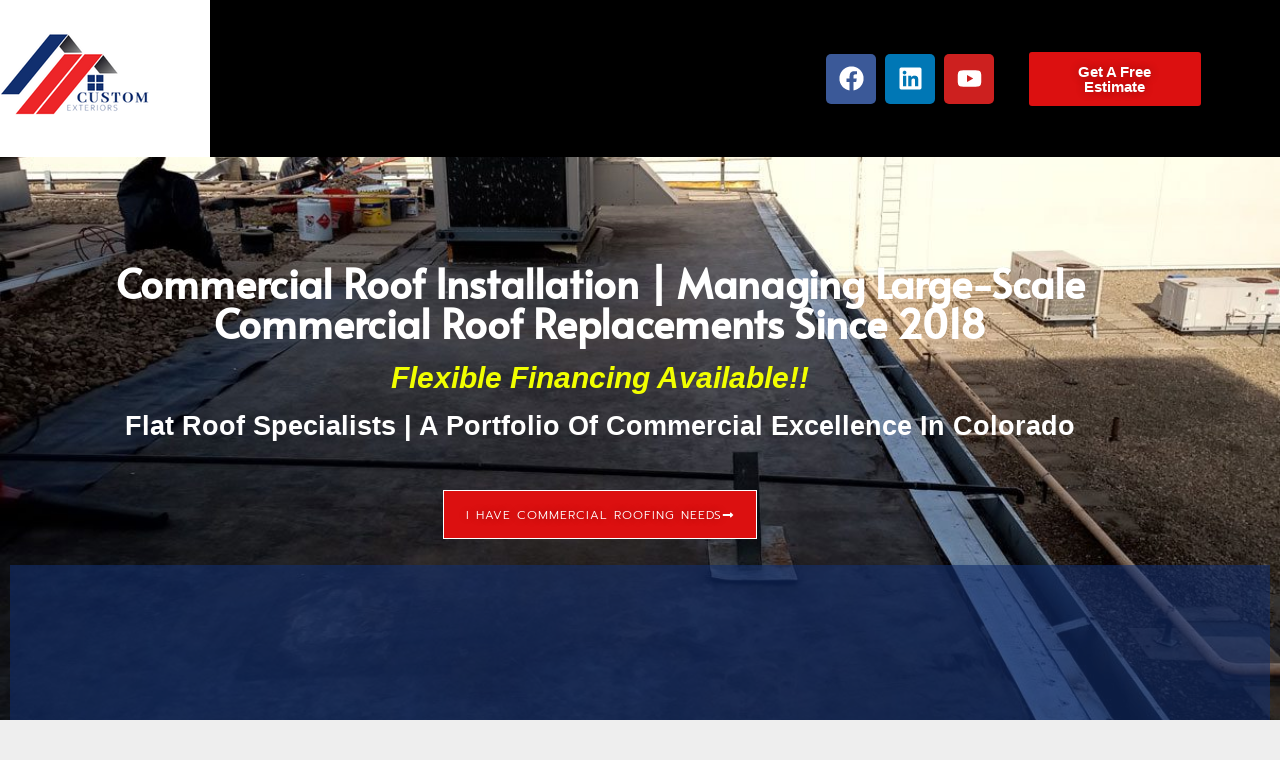

--- FILE ---
content_type: text/html; charset=UTF-8
request_url: https://customexteriorsllc.com/roofing/commercial-roof-installation/
body_size: 90304
content:
<!DOCTYPE html>
<!--[if IE 9 ]>   <html class="no-js oldie ie9 ie" dir="ltr" lang="en-US" prefix="og: https://ogp.me/ns#" > <![endif]-->
<!--[if (gt IE 9)|!(IE)]><!--> <html class="no-js" dir="ltr" lang="en-US" prefix="og: https://ogp.me/ns#" > <!--<![endif]-->
<head><meta charset="UTF-8" ><script>if(navigator.userAgent.match(/MSIE|Internet Explorer/i)||navigator.userAgent.match(/Trident\/7\..*?rv:11/i)){var href=document.location.href;if(!href.match(/[?&]nowprocket/)){if(href.indexOf("?")==-1){if(href.indexOf("#")==-1){document.location.href=href+"?nowprocket=1"}else{document.location.href=href.replace("#","?nowprocket=1#")}}else{if(href.indexOf("#")==-1){document.location.href=href+"&nowprocket=1"}else{document.location.href=href.replace("#","&nowprocket=1#")}}}}</script><script>(()=>{class RocketLazyLoadScripts{constructor(){this.v="2.0.4",this.userEvents=["keydown","keyup","mousedown","mouseup","mousemove","mouseover","mouseout","touchmove","touchstart","touchend","touchcancel","wheel","click","dblclick","input"],this.attributeEvents=["onblur","onclick","oncontextmenu","ondblclick","onfocus","onmousedown","onmouseenter","onmouseleave","onmousemove","onmouseout","onmouseover","onmouseup","onmousewheel","onscroll","onsubmit"]}async t(){this.i(),this.o(),/iP(ad|hone)/.test(navigator.userAgent)&&this.h(),this.u(),this.l(this),this.m(),this.k(this),this.p(this),this._(),await Promise.all([this.R(),this.L()]),this.lastBreath=Date.now(),this.S(this),this.P(),this.D(),this.O(),this.M(),await this.C(this.delayedScripts.normal),await this.C(this.delayedScripts.defer),await this.C(this.delayedScripts.async),await this.T(),await this.F(),await this.j(),await this.A(),window.dispatchEvent(new Event("rocket-allScriptsLoaded")),this.everythingLoaded=!0,this.lastTouchEnd&&await new Promise(t=>setTimeout(t,500-Date.now()+this.lastTouchEnd)),this.I(),this.H(),this.U(),this.W()}i(){this.CSPIssue=sessionStorage.getItem("rocketCSPIssue"),document.addEventListener("securitypolicyviolation",t=>{this.CSPIssue||"script-src-elem"!==t.violatedDirective||"data"!==t.blockedURI||(this.CSPIssue=!0,sessionStorage.setItem("rocketCSPIssue",!0))},{isRocket:!0})}o(){window.addEventListener("pageshow",t=>{this.persisted=t.persisted,this.realWindowLoadedFired=!0},{isRocket:!0}),window.addEventListener("pagehide",()=>{this.onFirstUserAction=null},{isRocket:!0})}h(){let t;function e(e){t=e}window.addEventListener("touchstart",e,{isRocket:!0}),window.addEventListener("touchend",function i(o){o.changedTouches[0]&&t.changedTouches[0]&&Math.abs(o.changedTouches[0].pageX-t.changedTouches[0].pageX)<10&&Math.abs(o.changedTouches[0].pageY-t.changedTouches[0].pageY)<10&&o.timeStamp-t.timeStamp<200&&(window.removeEventListener("touchstart",e,{isRocket:!0}),window.removeEventListener("touchend",i,{isRocket:!0}),"INPUT"===o.target.tagName&&"text"===o.target.type||(o.target.dispatchEvent(new TouchEvent("touchend",{target:o.target,bubbles:!0})),o.target.dispatchEvent(new MouseEvent("mouseover",{target:o.target,bubbles:!0})),o.target.dispatchEvent(new PointerEvent("click",{target:o.target,bubbles:!0,cancelable:!0,detail:1,clientX:o.changedTouches[0].clientX,clientY:o.changedTouches[0].clientY})),event.preventDefault()))},{isRocket:!0})}q(t){this.userActionTriggered||("mousemove"!==t.type||this.firstMousemoveIgnored?"keyup"===t.type||"mouseover"===t.type||"mouseout"===t.type||(this.userActionTriggered=!0,this.onFirstUserAction&&this.onFirstUserAction()):this.firstMousemoveIgnored=!0),"click"===t.type&&t.preventDefault(),t.stopPropagation(),t.stopImmediatePropagation(),"touchstart"===this.lastEvent&&"touchend"===t.type&&(this.lastTouchEnd=Date.now()),"click"===t.type&&(this.lastTouchEnd=0),this.lastEvent=t.type,t.composedPath&&t.composedPath()[0].getRootNode()instanceof ShadowRoot&&(t.rocketTarget=t.composedPath()[0]),this.savedUserEvents.push(t)}u(){this.savedUserEvents=[],this.userEventHandler=this.q.bind(this),this.userEvents.forEach(t=>window.addEventListener(t,this.userEventHandler,{passive:!1,isRocket:!0})),document.addEventListener("visibilitychange",this.userEventHandler,{isRocket:!0})}U(){this.userEvents.forEach(t=>window.removeEventListener(t,this.userEventHandler,{passive:!1,isRocket:!0})),document.removeEventListener("visibilitychange",this.userEventHandler,{isRocket:!0}),this.savedUserEvents.forEach(t=>{(t.rocketTarget||t.target).dispatchEvent(new window[t.constructor.name](t.type,t))})}m(){const t="return false",e=Array.from(this.attributeEvents,t=>"data-rocket-"+t),i="["+this.attributeEvents.join("],[")+"]",o="[data-rocket-"+this.attributeEvents.join("],[data-rocket-")+"]",s=(e,i,o)=>{o&&o!==t&&(e.setAttribute("data-rocket-"+i,o),e["rocket"+i]=new Function("event",o),e.setAttribute(i,t))};new MutationObserver(t=>{for(const n of t)"attributes"===n.type&&(n.attributeName.startsWith("data-rocket-")||this.everythingLoaded?n.attributeName.startsWith("data-rocket-")&&this.everythingLoaded&&this.N(n.target,n.attributeName.substring(12)):s(n.target,n.attributeName,n.target.getAttribute(n.attributeName))),"childList"===n.type&&n.addedNodes.forEach(t=>{if(t.nodeType===Node.ELEMENT_NODE)if(this.everythingLoaded)for(const i of[t,...t.querySelectorAll(o)])for(const t of i.getAttributeNames())e.includes(t)&&this.N(i,t.substring(12));else for(const e of[t,...t.querySelectorAll(i)])for(const t of e.getAttributeNames())this.attributeEvents.includes(t)&&s(e,t,e.getAttribute(t))})}).observe(document,{subtree:!0,childList:!0,attributeFilter:[...this.attributeEvents,...e]})}I(){this.attributeEvents.forEach(t=>{document.querySelectorAll("[data-rocket-"+t+"]").forEach(e=>{this.N(e,t)})})}N(t,e){const i=t.getAttribute("data-rocket-"+e);i&&(t.setAttribute(e,i),t.removeAttribute("data-rocket-"+e))}k(t){Object.defineProperty(HTMLElement.prototype,"onclick",{get(){return this.rocketonclick||null},set(e){this.rocketonclick=e,this.setAttribute(t.everythingLoaded?"onclick":"data-rocket-onclick","this.rocketonclick(event)")}})}S(t){function e(e,i){let o=e[i];e[i]=null,Object.defineProperty(e,i,{get:()=>o,set(s){t.everythingLoaded?o=s:e["rocket"+i]=o=s}})}e(document,"onreadystatechange"),e(window,"onload"),e(window,"onpageshow");try{Object.defineProperty(document,"readyState",{get:()=>t.rocketReadyState,set(e){t.rocketReadyState=e},configurable:!0}),document.readyState="loading"}catch(t){console.log("WPRocket DJE readyState conflict, bypassing")}}l(t){this.originalAddEventListener=EventTarget.prototype.addEventListener,this.originalRemoveEventListener=EventTarget.prototype.removeEventListener,this.savedEventListeners=[],EventTarget.prototype.addEventListener=function(e,i,o){o&&o.isRocket||!t.B(e,this)&&!t.userEvents.includes(e)||t.B(e,this)&&!t.userActionTriggered||e.startsWith("rocket-")||t.everythingLoaded?t.originalAddEventListener.call(this,e,i,o):(t.savedEventListeners.push({target:this,remove:!1,type:e,func:i,options:o}),"mouseenter"!==e&&"mouseleave"!==e||t.originalAddEventListener.call(this,e,t.savedUserEvents.push,o))},EventTarget.prototype.removeEventListener=function(e,i,o){o&&o.isRocket||!t.B(e,this)&&!t.userEvents.includes(e)||t.B(e,this)&&!t.userActionTriggered||e.startsWith("rocket-")||t.everythingLoaded?t.originalRemoveEventListener.call(this,e,i,o):t.savedEventListeners.push({target:this,remove:!0,type:e,func:i,options:o})}}J(t,e){this.savedEventListeners=this.savedEventListeners.filter(i=>{let o=i.type,s=i.target||window;return e!==o||t!==s||(this.B(o,s)&&(i.type="rocket-"+o),this.$(i),!1)})}H(){EventTarget.prototype.addEventListener=this.originalAddEventListener,EventTarget.prototype.removeEventListener=this.originalRemoveEventListener,this.savedEventListeners.forEach(t=>this.$(t))}$(t){t.remove?this.originalRemoveEventListener.call(t.target,t.type,t.func,t.options):this.originalAddEventListener.call(t.target,t.type,t.func,t.options)}p(t){let e;function i(e){return t.everythingLoaded?e:e.split(" ").map(t=>"load"===t||t.startsWith("load.")?"rocket-jquery-load":t).join(" ")}function o(o){function s(e){const s=o.fn[e];o.fn[e]=o.fn.init.prototype[e]=function(){return this[0]===window&&t.userActionTriggered&&("string"==typeof arguments[0]||arguments[0]instanceof String?arguments[0]=i(arguments[0]):"object"==typeof arguments[0]&&Object.keys(arguments[0]).forEach(t=>{const e=arguments[0][t];delete arguments[0][t],arguments[0][i(t)]=e})),s.apply(this,arguments),this}}if(o&&o.fn&&!t.allJQueries.includes(o)){const e={DOMContentLoaded:[],"rocket-DOMContentLoaded":[]};for(const t in e)document.addEventListener(t,()=>{e[t].forEach(t=>t())},{isRocket:!0});o.fn.ready=o.fn.init.prototype.ready=function(i){function s(){parseInt(o.fn.jquery)>2?setTimeout(()=>i.bind(document)(o)):i.bind(document)(o)}return"function"==typeof i&&(t.realDomReadyFired?!t.userActionTriggered||t.fauxDomReadyFired?s():e["rocket-DOMContentLoaded"].push(s):e.DOMContentLoaded.push(s)),o([])},s("on"),s("one"),s("off"),t.allJQueries.push(o)}e=o}t.allJQueries=[],o(window.jQuery),Object.defineProperty(window,"jQuery",{get:()=>e,set(t){o(t)}})}P(){const t=new Map;document.write=document.writeln=function(e){const i=document.currentScript,o=document.createRange(),s=i.parentElement;let n=t.get(i);void 0===n&&(n=i.nextSibling,t.set(i,n));const c=document.createDocumentFragment();o.setStart(c,0),c.appendChild(o.createContextualFragment(e)),s.insertBefore(c,n)}}async R(){return new Promise(t=>{this.userActionTriggered?t():this.onFirstUserAction=t})}async L(){return new Promise(t=>{document.addEventListener("DOMContentLoaded",()=>{this.realDomReadyFired=!0,t()},{isRocket:!0})})}async j(){return this.realWindowLoadedFired?Promise.resolve():new Promise(t=>{window.addEventListener("load",t,{isRocket:!0})})}M(){this.pendingScripts=[];this.scriptsMutationObserver=new MutationObserver(t=>{for(const e of t)e.addedNodes.forEach(t=>{"SCRIPT"!==t.tagName||t.noModule||t.isWPRocket||this.pendingScripts.push({script:t,promise:new Promise(e=>{const i=()=>{const i=this.pendingScripts.findIndex(e=>e.script===t);i>=0&&this.pendingScripts.splice(i,1),e()};t.addEventListener("load",i,{isRocket:!0}),t.addEventListener("error",i,{isRocket:!0}),setTimeout(i,1e3)})})})}),this.scriptsMutationObserver.observe(document,{childList:!0,subtree:!0})}async F(){await this.X(),this.pendingScripts.length?(await this.pendingScripts[0].promise,await this.F()):this.scriptsMutationObserver.disconnect()}D(){this.delayedScripts={normal:[],async:[],defer:[]},document.querySelectorAll("script[type$=rocketlazyloadscript]").forEach(t=>{t.hasAttribute("data-rocket-src")?t.hasAttribute("async")&&!1!==t.async?this.delayedScripts.async.push(t):t.hasAttribute("defer")&&!1!==t.defer||"module"===t.getAttribute("data-rocket-type")?this.delayedScripts.defer.push(t):this.delayedScripts.normal.push(t):this.delayedScripts.normal.push(t)})}async _(){await this.L();let t=[];document.querySelectorAll("script[type$=rocketlazyloadscript][data-rocket-src]").forEach(e=>{let i=e.getAttribute("data-rocket-src");if(i&&!i.startsWith("data:")){i.startsWith("//")&&(i=location.protocol+i);try{const o=new URL(i).origin;o!==location.origin&&t.push({src:o,crossOrigin:e.crossOrigin||"module"===e.getAttribute("data-rocket-type")})}catch(t){}}}),t=[...new Map(t.map(t=>[JSON.stringify(t),t])).values()],this.Y(t,"preconnect")}async G(t){if(await this.K(),!0!==t.noModule||!("noModule"in HTMLScriptElement.prototype))return new Promise(e=>{let i;function o(){(i||t).setAttribute("data-rocket-status","executed"),e()}try{if(navigator.userAgent.includes("Firefox/")||""===navigator.vendor||this.CSPIssue)i=document.createElement("script"),[...t.attributes].forEach(t=>{let e=t.nodeName;"type"!==e&&("data-rocket-type"===e&&(e="type"),"data-rocket-src"===e&&(e="src"),i.setAttribute(e,t.nodeValue))}),t.text&&(i.text=t.text),t.nonce&&(i.nonce=t.nonce),i.hasAttribute("src")?(i.addEventListener("load",o,{isRocket:!0}),i.addEventListener("error",()=>{i.setAttribute("data-rocket-status","failed-network"),e()},{isRocket:!0}),setTimeout(()=>{i.isConnected||e()},1)):(i.text=t.text,o()),i.isWPRocket=!0,t.parentNode.replaceChild(i,t);else{const i=t.getAttribute("data-rocket-type"),s=t.getAttribute("data-rocket-src");i?(t.type=i,t.removeAttribute("data-rocket-type")):t.removeAttribute("type"),t.addEventListener("load",o,{isRocket:!0}),t.addEventListener("error",i=>{this.CSPIssue&&i.target.src.startsWith("data:")?(console.log("WPRocket: CSP fallback activated"),t.removeAttribute("src"),this.G(t).then(e)):(t.setAttribute("data-rocket-status","failed-network"),e())},{isRocket:!0}),s?(t.fetchPriority="high",t.removeAttribute("data-rocket-src"),t.src=s):t.src="data:text/javascript;base64,"+window.btoa(unescape(encodeURIComponent(t.text)))}}catch(i){t.setAttribute("data-rocket-status","failed-transform"),e()}});t.setAttribute("data-rocket-status","skipped")}async C(t){const e=t.shift();return e?(e.isConnected&&await this.G(e),this.C(t)):Promise.resolve()}O(){this.Y([...this.delayedScripts.normal,...this.delayedScripts.defer,...this.delayedScripts.async],"preload")}Y(t,e){this.trash=this.trash||[];let i=!0;var o=document.createDocumentFragment();t.forEach(t=>{const s=t.getAttribute&&t.getAttribute("data-rocket-src")||t.src;if(s&&!s.startsWith("data:")){const n=document.createElement("link");n.href=s,n.rel=e,"preconnect"!==e&&(n.as="script",n.fetchPriority=i?"high":"low"),t.getAttribute&&"module"===t.getAttribute("data-rocket-type")&&(n.crossOrigin=!0),t.crossOrigin&&(n.crossOrigin=t.crossOrigin),t.integrity&&(n.integrity=t.integrity),t.nonce&&(n.nonce=t.nonce),o.appendChild(n),this.trash.push(n),i=!1}}),document.head.appendChild(o)}W(){this.trash.forEach(t=>t.remove())}async T(){try{document.readyState="interactive"}catch(t){}this.fauxDomReadyFired=!0;try{await this.K(),this.J(document,"readystatechange"),document.dispatchEvent(new Event("rocket-readystatechange")),await this.K(),document.rocketonreadystatechange&&document.rocketonreadystatechange(),await this.K(),this.J(document,"DOMContentLoaded"),document.dispatchEvent(new Event("rocket-DOMContentLoaded")),await this.K(),this.J(window,"DOMContentLoaded"),window.dispatchEvent(new Event("rocket-DOMContentLoaded"))}catch(t){console.error(t)}}async A(){try{document.readyState="complete"}catch(t){}try{await this.K(),this.J(document,"readystatechange"),document.dispatchEvent(new Event("rocket-readystatechange")),await this.K(),document.rocketonreadystatechange&&document.rocketonreadystatechange(),await this.K(),this.J(window,"load"),window.dispatchEvent(new Event("rocket-load")),await this.K(),window.rocketonload&&window.rocketonload(),await this.K(),this.allJQueries.forEach(t=>t(window).trigger("rocket-jquery-load")),await this.K(),this.J(window,"pageshow");const t=new Event("rocket-pageshow");t.persisted=this.persisted,window.dispatchEvent(t),await this.K(),window.rocketonpageshow&&window.rocketonpageshow({persisted:this.persisted})}catch(t){console.error(t)}}async K(){Date.now()-this.lastBreath>45&&(await this.X(),this.lastBreath=Date.now())}async X(){return document.hidden?new Promise(t=>setTimeout(t)):new Promise(t=>requestAnimationFrame(t))}B(t,e){return e===document&&"readystatechange"===t||(e===document&&"DOMContentLoaded"===t||(e===window&&"DOMContentLoaded"===t||(e===window&&"load"===t||e===window&&"pageshow"===t)))}static run(){(new RocketLazyLoadScripts).t()}}RocketLazyLoadScripts.run()})();</script>
        
        <meta http-equiv="X-UA-Compatible" content="IE=edge">
        <!-- devices setting -->
        <meta name="viewport"   content="initial-scale=1,user-scalable=yes, maximum-scale=5,width=device-width">

<!-- outputs by wp_head -->
<title>Commercial Roof Installation | Colorado TPO &amp; Flat Roof Pros</title>
<link crossorigin data-rocket-preload as="font" href="https://customexteriorsllc.com/wp-content/uploads/elementor/google-fonts/fonts/alata-pbytfmztewbioce9zqy.woff2" rel="preload">
<link crossorigin data-rocket-preload as="font" href="https://customexteriorsllc.com/wp-content/uploads/elementor/google-fonts/fonts/prompt-w_8xjnvud7dzb2cy_giawmu.woff2" rel="preload">
<link crossorigin data-rocket-preload as="font" href="https://customexteriorsllc.com/wp-content/themes/phlox-pro/css/fonts/fontastic/auxicon/auxin-front.woff" rel="preload">
<style id="wpr-usedcss">img:is([sizes=auto i],[sizes^="auto," i]){contain-intrinsic-size:3000px 1500px}input:-webkit-autofill{-webkit-box-shadow:0 0 0 30px #fff inset}@keyframes fadeIn{0%{opacity:0}100%{opacity:1}}:root{--frm-views-calendar-border-color:rgba(209, 209, 219, 1);--frm-views-calendar-border-radius:8px;--frm-views-calendar-background-hover-color:rgba(249, 249, 251, 1);--frm-views-calendar-svg-arrow-bottom:url( "data:image/svg+xml,%3Csvg width='24' height='24' viewBox='0 0 24 24' fill='none' xmlns='http://www.w3.org/2000/svg'%3E%3Cpath d='M6.00012 9L12.0001 15L18.0001 9' stroke='%231A4548' stroke-width='2' stroke-linecap='round' stroke-linejoin='round'/%3E%3C/svg%3E%0A" );--frm-views-calendar-svg-time-icon:url("data:image/svg+xml,%3Csvg width='24' height='24' viewBox='0 0 24 24' fill='none' xmlns='http://www.w3.org/2000/svg'%3E%3Cpath d='M12 19.25C16.0041 19.25 19.25 16.0041 19.25 12C19.25 7.99594 16.0041 4.75 12 4.75C7.99594 4.75 4.75 7.99594 4.75 12C4.75 16.0041 7.99594 19.25 12 19.25Z' stroke='black' stroke-width='1.5'/%3E%3Cpath d='M12 8V12L14 14' stroke='black' stroke-width='1.5'/%3E%3C/svg%3E%0A");--frm-views-calendar-svg-date-icon:url("data:image/svg+xml,%3Csvg width='24' height='24' viewBox='0 0 24 24' fill='none' xmlns='http://www.w3.org/2000/svg'%3E%3Cpath d='M4.75 8.75C4.75 7.64543 5.64543 6.75 6.75 6.75H17.25C18.3546 6.75 19.25 7.64543 19.25 8.75V17.25C19.25 18.3546 18.3546 19.25 17.25 19.25H6.75C5.64543 19.25 4.75 18.3546 4.75 17.25V8.75Z' stroke='black' stroke-width='1.5' stroke-linecap='round' stroke-linejoin='round'/%3E%3Cpath d='M8 4.75V8.25' stroke='black' stroke-width='1.5' stroke-linecap='round' stroke-linejoin='round'/%3E%3Cpath d='M16 4.75V8.25' stroke='black' stroke-width='1.5' stroke-linecap='round' stroke-linejoin='round'/%3E%3Cpath d='M7.75 10.75H16.25' stroke='black' stroke-width='1.5' stroke-linecap='round' stroke-linejoin='round'/%3E%3C/svg%3E%0A");--frm-views-calendar-svg-location-icon:url("data:image/svg+xml,%3Csvg width='24' height='24' viewBox='0 0 24 24' fill='none' xmlns='http://www.w3.org/2000/svg'%3E%3Cpath d='M18.25 11C18.25 15 12 19.25 12 19.25C12 19.25 5.75 15 5.75 11C5.75 7.5 8.68629 4.75 12 4.75C15.3137 4.75 18.25 7.5 18.25 11Z' stroke='black' stroke-width='1.5' stroke-linecap='round' stroke-linejoin='round'/%3E%3Cpath d='M12 13.25C13.2426 13.25 14.25 12.2426 14.25 11C14.25 9.75736 13.2426 8.75 12 8.75C10.7574 8.75 9.75 9.75736 9.75 11C9.75 12.2426 10.7574 13.25 12 13.25Z' stroke='black' stroke-width='1.5' stroke-linecap='round' stroke-linejoin='round'/%3E%3C/svg%3E%0A");--frm-views-calendar-color:rgba(40, 40, 51, 1);--frm-views-calendar-accent-color:rgba(0, 172, 255, 1);--frm-views-calendar-accent-bg-color:rgba(0, 172, 255, .1);--frm-views-calendar-background-color:#ffffff;--frm-views-calendar-font-size:14px}.flatpickr-calendar{background:#fff;position:absolute;display:none;z-index:999999!important}:root{--ss-primary-color:#5897fb;--ss-bg-color:#ffffff;--ss-font-color:#4d4d4d;--ss-font-placeholder-color:#8d8d8d;--ss-disabled-color:#dcdee2;--ss-border-color:#dcdee2;--ss-highlight-color:#fffb8c;--ss-success-color:#00b755;--ss-error-color:#dc3545;--ss-focus-color:#5897fb;--ss-main-height:30px;--ss-content-height:300px;--ss-spacing-l:7px;--ss-spacing-m:5px;--ss-spacing-s:3px;--ss-animation-timing:0.2s;--ss-border-radius:4px}:root{--wp--preset--aspect-ratio--square:1;--wp--preset--aspect-ratio--4-3:4/3;--wp--preset--aspect-ratio--3-4:3/4;--wp--preset--aspect-ratio--3-2:3/2;--wp--preset--aspect-ratio--2-3:2/3;--wp--preset--aspect-ratio--16-9:16/9;--wp--preset--aspect-ratio--9-16:9/16;--wp--preset--color--black:#000000;--wp--preset--color--cyan-bluish-gray:#abb8c3;--wp--preset--color--white:#ffffff;--wp--preset--color--pale-pink:#f78da7;--wp--preset--color--vivid-red:#cf2e2e;--wp--preset--color--luminous-vivid-orange:#ff6900;--wp--preset--color--luminous-vivid-amber:#fcb900;--wp--preset--color--light-green-cyan:#7bdcb5;--wp--preset--color--vivid-green-cyan:#00d084;--wp--preset--color--pale-cyan-blue:#8ed1fc;--wp--preset--color--vivid-cyan-blue:#0693e3;--wp--preset--color--vivid-purple:#9b51e0;--wp--preset--gradient--vivid-cyan-blue-to-vivid-purple:linear-gradient(135deg,rgba(6, 147, 227, 1) 0%,rgb(155, 81, 224) 100%);--wp--preset--gradient--light-green-cyan-to-vivid-green-cyan:linear-gradient(135deg,rgb(122, 220, 180) 0%,rgb(0, 208, 130) 100%);--wp--preset--gradient--luminous-vivid-amber-to-luminous-vivid-orange:linear-gradient(135deg,rgba(252, 185, 0, 1) 0%,rgba(255, 105, 0, 1) 100%);--wp--preset--gradient--luminous-vivid-orange-to-vivid-red:linear-gradient(135deg,rgba(255, 105, 0, 1) 0%,rgb(207, 46, 46) 100%);--wp--preset--gradient--very-light-gray-to-cyan-bluish-gray:linear-gradient(135deg,rgb(238, 238, 238) 0%,rgb(169, 184, 195) 100%);--wp--preset--gradient--cool-to-warm-spectrum:linear-gradient(135deg,rgb(74, 234, 220) 0%,rgb(151, 120, 209) 20%,rgb(207, 42, 186) 40%,rgb(238, 44, 130) 60%,rgb(251, 105, 98) 80%,rgb(254, 248, 76) 100%);--wp--preset--gradient--blush-light-purple:linear-gradient(135deg,rgb(255, 206, 236) 0%,rgb(152, 150, 240) 100%);--wp--preset--gradient--blush-bordeaux:linear-gradient(135deg,rgb(254, 205, 165) 0%,rgb(254, 45, 45) 50%,rgb(107, 0, 62) 100%);--wp--preset--gradient--luminous-dusk:linear-gradient(135deg,rgb(255, 203, 112) 0%,rgb(199, 81, 192) 50%,rgb(65, 88, 208) 100%);--wp--preset--gradient--pale-ocean:linear-gradient(135deg,rgb(255, 245, 203) 0%,rgb(182, 227, 212) 50%,rgb(51, 167, 181) 100%);--wp--preset--gradient--electric-grass:linear-gradient(135deg,rgb(202, 248, 128) 0%,rgb(113, 206, 126) 100%);--wp--preset--gradient--midnight:linear-gradient(135deg,rgb(2, 3, 129) 0%,rgb(40, 116, 252) 100%);--wp--preset--font-size--small:13px;--wp--preset--font-size--medium:20px;--wp--preset--font-size--large:36px;--wp--preset--font-size--x-large:42px;--wp--preset--spacing--20:0.44rem;--wp--preset--spacing--30:0.67rem;--wp--preset--spacing--40:1rem;--wp--preset--spacing--50:1.5rem;--wp--preset--spacing--60:2.25rem;--wp--preset--spacing--70:3.38rem;--wp--preset--spacing--80:5.06rem;--wp--preset--shadow--natural:6px 6px 9px rgba(0, 0, 0, .2);--wp--preset--shadow--deep:12px 12px 50px rgba(0, 0, 0, .4);--wp--preset--shadow--sharp:6px 6px 0px rgba(0, 0, 0, .2);--wp--preset--shadow--outlined:6px 6px 0px -3px rgba(255, 255, 255, 1),6px 6px rgba(0, 0, 0, 1);--wp--preset--shadow--crisp:6px 6px 0px rgba(0, 0, 0, 1)}:where(.is-layout-flex){gap:.5em}:where(.is-layout-grid){gap:.5em}:where(.wp-block-post-template.is-layout-flex){gap:1.25em}:where(.wp-block-post-template.is-layout-grid){gap:1.25em}:where(.wp-block-columns.is-layout-flex){gap:2em}:where(.wp-block-columns.is-layout-grid){gap:2em}:root :where(.wp-block-pullquote){font-size:1.5em;line-height:1.6}@font-face{font-display:swap;font-family:auxin-front;src:url("https://customexteriorsllc.com/wp-content/themes/phlox-pro/css/fonts/fontastic/auxicon/auxin-front.eot");src:url("https://customexteriorsllc.com/wp-content/themes/phlox-pro/css/fonts/fontastic/auxicon/auxin-front.eot?#iefix") format("embedded-opentype"),url("https://customexteriorsllc.com/wp-content/themes/phlox-pro/css/fonts/fontastic/auxicon/auxin-front.woff") format("woff"),url("https://customexteriorsllc.com/wp-content/themes/phlox-pro/css/fonts/fontastic/auxicon/auxin-front.ttf") format("truetype"),url("https://customexteriorsllc.com/wp-content/themes/phlox-pro/css/fonts/fontastic/auxicon/auxin-front.svg#auxin-front") format("svg");font-weight:400;font-style:normal}[class*=" auxicon-"]:before,[class^=auxicon-]:before{font-family:auxin-front!important;font-style:normal!important;font-weight:400!important;font-variant:normal!important;text-transform:none!important;speak:none;line-height:1;-webkit-font-smoothing:antialiased;-moz-osx-font-smoothing:grayscale}.auxicon-arrow-right:before{content:"\e0f4"}.auxicon-checkmark:before{content:"\e6a3"}.auxicon-email:before{content:"\e6b3"}.auxicon-mail-3:before{content:"\e71e"}.auxicon-paperplane:before{content:"\e723"}.auxicon-linkedin:before{content:"\e19f"}.auxicon-facebook:before{content:"\e1a0"}.auxicon-googleplus:before{content:"\e1aa"}.auxicon-stumbleupon:before{content:"\e1ad"}.auxicon-pinterest:before{content:"\e1b3"}.auxicon-twitter:before{content:"\e1bf"}.auxicon-pocket:before{content:"\e1c7"}.auxicon-search-4:before{content:"\e1d0"}.auxicon-phone-classic-on:before{content:"\e1d3"}.auxicon-whatsapp:before{content:"\e1db"}.auxicon-map-pin-streamline:before{content:"\e1f2"}.aux-svg-arrow{background-image:var(--wpr-bg-5fa41737-b0fc-458e-96ca-3e02d431ab96);background-repeat:no-repeat;display:block}.aux-svg-arrow.aux-h-small-up{background-position:-80px -433px;width:10px;height:12px}.aux-svg-arrow.aux-h-small-up.aux-white{background-position:-258px -433px}.aux-cross-symbol::after,.aux-cross-symbol::before,.aux-fs-menu .aux-master-menu .aux-submenu-indicator::after,.aux-fs-menu .aux-master-menu .aux-submenu-indicator::before,.aux-master-menu.aux-narrow .aux-submenu-indicator::after,.aux-master-menu.aux-narrow .aux-submenu-indicator::before{content:"";position:absolute;display:block;height:1px;width:100%;background-color:#333}.aux-cross-symbol::after,.aux-fs-menu .aux-master-menu .aux-submenu-indicator::after,.aux-master-menu.aux-narrow .aux-submenu-indicator::after{transform:rotate(90deg)}.aux-fs-menu .aux-master-menu .aux-white.aux-submenu-indicator::after,.aux-fs-menu .aux-master-menu .aux-white.aux-submenu-indicator::before,.aux-master-menu.aux-narrow .aux-white.aux-submenu-indicator::after,.aux-master-menu.aux-narrow .aux-white.aux-submenu-indicator::before,.aux-white.aux-cross-symbol::after,.aux-white.aux-cross-symbol::before{background-color:#fff}.aux-cross-symbol::after{transform:rotate(-45deg)}.aux-cross-symbol::before{transform:rotate(45deg)}body{font-family:Raleway,arial,sans-serif;background-color:#fff}body:before{content:' ';position:fixed;width:100%;z-index:1}#inner-body{position:relative;z-index:3;background-color:#fff}.wrapper{width:100%;margin-left:auto;margin-right:auto}.aux-wrapper{width:100%;margin-left:auto;margin-right:auto}.aux-primary{position:relative;min-height:350px}.aux-full-width #inner-body{overflow-x:hidden}@media screen and (min-width:700px){.aux-framed{padding:20px}.aux-framed .aux-side-frames,.aux-framed:after{content:"";display:block;height:20px;left:0;position:fixed;width:100%;z-index:1405}.csscalc .aux-framed .aux-side-frames,.csscalc .aux-framed:after{left:20px;position:fixed;width:calc(100% - 40px)}.aux-framed .aux-side-frames{top:0}.aux-framed:after{bottom:0}.aux-framed .aux-side-frames:after,.aux-framed .aux-side-frames:before{content:"";display:block;width:20px;height:100%;top:0;position:fixed;z-index:1405}.aux-framed .aux-side-frames:before{left:0}.aux-framed .aux-side-frames:after{right:0}.aux-framed.aux-top-sticky .site-header-section.aux-sticky{top:20px;width:calc(100% - 40px)}}::-moz-selection{background:rgba(33,150,243,.2)}::selection{background:rgba(33,150,243,.2)}h1,h2,h3,h4{font-family:Raleway,arial,sans-serif;overflow-wrap:inherit}p,ul{overflow-wrap:inherit}a{color:#1bb0ce}a:hover{color:#1691aa}code{padding:.3em .5em;font-size:.86em;border-radius:4px;text-shadow:0 1px 0 #fff;background-color:#f3f3f3}hr{border-color:#bbb;margin:1em 0;overflow:visible}hr[class*=aux-divider]{margin-top:4em;margin-bottom:4em}.aux-divider-medium{width:40%}.aux-divider-align-center{margin-left:auto;margin-right:auto}.aux-divider-symbolic-circle::after{content:"";display:block;width:9px;height:9px;background-color:#bbb;transform:translateY(-50%) rotate(45deg)}.aux-divider-symbolic-circle::after{border-radius:50%;border:1px solid #bbb;background-color:#fff;transform:translateY(-50%) translateY(1px)}.aux-divider-symbolic-circle:after{margin-top:0;margin-bottom:0}.aux-divider-symbolic-circle.aux-symbol-align-center:after{margin-left:auto;margin-right:auto}b,strong{font-weight:600}.screen-reader-text{clip:rect(1px,1px,1px,1px);position:absolute!important;height:1px;width:1px;overflow:hidden}.aux-top-header{position:relative;border-bottom:1px solid #eaeaea;background-color:#fff;color:#3d3d3d;z-index:202}@media print{.aux-top-header{display:none}}.aux-top-header .aux-master-menu .aux-menu-depth-0>.aux-item-content{color:#505050;font-size:.75em;transition:color .3s}.aux-top-header .aux-master-menu .aux-menu-depth-0>.aux-item-content:hover{color:#505050}.aux-top-header .aux-master-menu .aux-menu-depth-0>.aux-submenu{margin-top:14px!important}.aux-top-header .aux-center .aux-menu-depth-0>.aux-item-content{margin-right:1.5em}.aux-top-header .aux-social-list a{color:#505050}.aux-top-header .aux-social-list a:hover{color:#aaa}.aux-cart-wrapper{display:table}.aux-cart-wrapper.aux-offcart-content{float:left;width:100%}.aux-cart-wrapper.aux-offcart-content .aux-card-dropdown{box-shadow:none;background:0 0;visibility:visible;opacity:1!important;z-index:1;position:inherit;width:auto;transform:inherit;border:0;height:calc(100vh - 60px)}.aux-cart-wrapper.aux-basket-animation.aux-cart-in-progress .aux-shopping-basket:before{animation:1s cubic-bezier(.455,.03,.515,.955) both FillBasket}.aux-cart-wrapper.aux-basket-animation.aux-cart-in-progress .aux-shopping-basket:after{animation:.7s cubic-bezier(.455,.03,.515,.955) 150ms both ArrowMoveBasket}.aux-cart-wrapper.aux-basket-animation.aux-cart-updated-animation .aux-cart-contents:before{display:inline-block;transform-origin:bottom;animation:450ms linear 350ms both BasketIconRotate}.aux-cart-wrapper.aux-basket-animation.aux-cart-updated-animation .aux-cart-contents span{animation:.8s cubic-bezier(.86,0,.07,1) 150ms both PulseGradient}.aux-cart-wrapper.aux-basket-animation.aux-cart-updated-animation .aux-cart-contents span:after{animation:450ms cubic-bezier(.645,.045,.355,1) 325ms both PulseGrow}.aux-cart-wrapper .aux-shopping-basket{cursor:pointer;display:table-cell;vertical-align:middle;position:relative}.aux-cart-wrapper .aux-shopping-basket:before{content:'';position:absolute;left:0;top:0;width:100%;height:100%;background:#3d3d3d;opacity:0;z-index:1}.aux-cart-wrapper .aux-shopping-basket:after{content:'';background:var(--wpr-bg-41e81d86-6789-40ab-9236-f79f0dd916ab) no-repeat;position:absolute;left:0;right:0;top:10%;margin:0 auto;width:13px;height:20px;z-index:2;opacity:0}@keyframes FillBasket{0%{opacity:0}30%{opacity:1}70%{opacity:1}100%{opacity:0}}@keyframes ArrowMoveBasket{0%{opacity:0}30%{opacity:1;top:50%;transform:translateY(-50%)}70%{opacity:1;top:50%;transform:translateY(-50%)}100%{opacity:0;top:60%}}@keyframes PulseGrow{0%{transform:scale(1)}50%{transform:scale(1.3)}100%{transform:scale(1)}}@keyframes PulseGradient{0%{box-shadow:0 0 0 0 #ee1d27}100%{box-shadow:0 0 0 10px rgba(238,29,39,0)}}@keyframes BasketIconRotate{0%{transform:rotate(0)}25%{transform:rotate(-10deg)}75%{transform:rotate(10deg)}100%{transform:rotate(0)}}.aux-cart-wrapper .aux-cart-contents{position:relative;display:table-cell;vertical-align:middle;margin:10px 7px 0 0;color:inherit;font-size:1.45em;line-height:1;text-align:center}.aux-cart-wrapper .aux-cart-contents>span{position:absolute;right:-8px;top:-4px;height:15px;padding:3px;width:15px;border-radius:3px;background-color:#ee1d26;font-size:10px;font-weight:600;line-height:inherit;color:#fff}.aux-cart-wrapper.aux-cart-element{display:block;position:relative;z-index:6}.aux-cart-wrapper.aux-cart-element .aux-card-dropdown{right:auto;left:0}.aux-cart-wrapper .aux-card-dropdown{visibility:hidden;will-change:transform;opacity:0!important;background-color:#fff;border:1px solid #bbb;width:300px;position:absolute;right:-130px;bottom:0;transform:translateY(calc(100% + 30px));z-index:-1;transition:all .1s ease-in-out 0s,visibility 0s linear .3s,z-index 0s linear 10ms}.aux-cart-wrapper .aux-card-dropdown.aux-card-dropdown-resp{right:-30px}.aux-cart-wrapper .aux-card-item{display:flex;flex-direction:row;position:relative;padding:.8125em .6875em;border-bottom:1px solid #bbb;background-color:transparent;-moz-transition:background-color .5s;-o-transition:background-color .5s;-webkit-transition:background-color .5s;transition:background-color .5s ease 0s}.aux-cart-wrapper .aux-card-item:hover{background-color:#f8f8f8}.aux-cart-wrapper .aux-card-item h3{font-size:1em;color:#444;margin:0;font-weight:400}.aux-cart-wrapper .aux-card-item span{padding-top:.625em}.aux-cart-wrapper .aux-card-item .woocommerce-Price-amount{font-weight:400}.aux-cart-wrapper .aux-card-item .aux-remove-cart-content{color:#707070;position:absolute;right:10px;top:10px;font-size:2em;font-weight:100;padding:0;margin:0;line-height:1}.aux-cart-wrapper .aux-card-item:last-child{border:none;margin-bottom:0;padding-bottom:.3125em}.aux-cart-wrapper.aux-cart-display-dropdown .aux-card-dropdown{visibility:visible;opacity:1!important;z-index:1;transform:translateY(100%);transition-delay:0s,0s,0.3s}.aux-cart-wrapper .aux-card-dropdown-dark{background-color:#3d3d3d}.aux-cart-wrapper.aux-elegant-cart .aux-card-item{border:none}.aux-search-section{line-height:100%}.site-header-section{background-color:#fff;transition:background-color .3s ease-out,height .3s ease-out;position:relative;z-index:201}@media print{.site-header-section{display:none}}.site-header-section.aux-overlay-header{position:absolute;top:0;left:0;right:0}.site-header-section.aux-overlay-with-tb{position:absolute}.site-header-section .aux-btns-box .aux-button{margin-bottom:0;display:block;transition:background-color .3s ease-out,border-color .3s ease-out,padding 50ms ease-out,color 50ms ease-out}.site-header-section .aux-menu-depth-0>.aux-item-content{height:85px}@media screen and (max-width:1023px){.aux-resp .site-header-section .aux-logo-header{max-width:80%;display:inline-block}}.site-header-section .secondary-bar{height:60px}.site-header-section .aux-toggle-menu-bar{overflow:hidden;height:0;width:100%}.site-header-section .aux-toggle-menu-bar>ul>li:last-child{margin-bottom:1em}.site-header-section .aux-search-section{line-height:100%}.aux-vertical-menu #inner-body{padding-left:245px}.aux-vertical-menu .site-header-section{position:fixed;left:0;width:245px}@media screen and (max-width:767px){.aux-resp.aux-vertical-menu #inner-body{padding:0}.aux-resp.aux-vertical-menu .site-header-section{width:100%;position:relative}}.aux-vertical-menu .site-header-section .aux-burger-box{position:absolute;top:50%;right:35px;transform:translateY(-50%);z-index:9}.aux-vertical-menu .site-header-section .aux-menu-depth-0>.aux-item-content{height:auto}.aux-vertical-menu .aux-logo-header{margin-bottom:67px;padding:3.4375em 2.1875em 0 3.125em}.aux-vertical-menu .aux-cart-wrapper .aux-cart-contents{padding:.8125em 2.1875em .8125em 3.4375em;text-align:left;font-size:.875em;font-weight:500;margin:0}.aux-vertical-menu .aux-cart-wrapper .aux-cart-contents>span{position:relative;bottom:2px;left:5px;display:inline-block;height:14px;width:14px;border:none;text-align:center}.aux-vertical-menu .aux-cart-wrapper .aux-cart-contents:before{display:none}.aux-vertical-menu .aux-cart-wrapper .aux-card-dropdown{position:fixed;top:50%;left:245px;width:245px;background-color:#f3f3f3;border:none;transform:translateY(-50%) translateX(30px);transition:all .3s ease-in-out}.aux-vertical-menu .aux-cart-wrapper .aux-card-dropdown.aux-card-dropdown-dark{background-color:#3d3d3d}.aux-vertical-menu .aux-cart-wrapper .aux-card-dropdown:after,.aux-vertical-menu .aux-cart-wrapper .aux-card-dropdown:before{content:'';position:fixed;left:0;width:100%;height:100vh;background-color:inherit;z-index:-1}.aux-vertical-menu .aux-cart-wrapper .aux-card-dropdown:before{top:0}.aux-vertical-menu .aux-cart-wrapper .aux-card-dropdown:after{bottom:0}.aux-vertical-menu .aux-cart-wrapper .aux-card-item{border:none;margin:0;padding-bottom:1.875em}.aux-vertical-menu .aux-cart-wrapper .aux-card-item:after{content:"";display:table;clear:both}.aux-vertical-menu .aux-cart-wrapper .aux-card-item:last-child{padding-bottom:0}.aux-vertical-menu .aux-cart-wrapper.aux-cart-display-dropdown .aux-card-dropdown{transform:translateY(-50%) translateX(0)}.aux-vertical-menu .aux-socials-container{margin-bottom:10px}.aux-vertical-menu .aux-social-list{margin-left:-7px}.aux-top-sticky .site-header-section.aux-sticky{position:fixed;top:0;width:100%;box-shadow:0 4px 0 rgba(34,34,34,.03);z-index:1400}.aux-top-sticky .site-header-section.aux-sticky .secondary-bar{height:36px}.aux-top-sticky .site-header-section.aux-sticky .aux-wrapper{border-bottom:1px solid #dedede;transition:border .2s ease}.aux-logo-hidden{position:absolute;visibility:hidden;opacity:0;width:0;height:0;padding-bottom:0}.aux-logo-text{text-overflow:ellipsis}.aux-logo-text .site-description,.aux-logo-text .site-title{margin:0;overflow:hidden;white-space:nowrap;text-overflow:ellipsis;display:block}.aux-logo-text .site-title{line-height:110%;font-size:1.5em;color:#1bb0ce}.aux-logo-text .site-title a{color:inherit}.aux-logo-text .site-description{font-size:86%}.aux-logo-text .site-title~.site-description{margin-top:5px}.aux-logo-anchor{display:block}.aux-logo-anchor>img{max-height:100%;image-rendering:-webkit-optimize-contrast}.aux-logo-anchor>img[src*=".svg"]{width:100%;height:revert-layer}.aux-logo-anchor.aux-has-logo~.aux-logo-text .site-description,.aux-logo-anchor.aux-has-logo~.aux-logo-text .site-title{font-family:Raleway,arial,sans-serif;position:absolute;overflow:hidden;clip:rect(0 0 0 0);height:1px;width:1px;margin:-1px;padding:0;border:0}.aux-sidebar .sidebar-inner{padding:3.4375em 1.875em}.aux-sidebar ul li a{color:#888;font-weight:500;text-decoration:underline}.aux-primary{position:relative;z-index:5;width:100%}.right-sidebar .aux-primary{float:left;padding-right:38px}.left-sidebar .aux-primary{float:right;padding-left:38px}.left-right-sidebar .aux-primary{float:right;padding-right:38px;padding-left:38px}.right-left-sidebar .aux-primary{float:left;padding-left:38px;padding-right:38px}.left2-sidebar .aux-primary{float:right;padding-left:38px}.right2-sidebar .aux-primary{float:left;padding-right:38px}@media screen and (max-width:767px){.aux-resp{background-image:none}.aux-resp .left-right-sidebar .aux-primary,.aux-resp .left-right-sidebar .aux-sidebar,.aux-resp .left-sidebar .aux-primary,.aux-resp .left-sidebar .aux-sidebar,.aux-resp .right-left-sidebar .aux-primary,.aux-resp .right-left-sidebar .aux-sidebar,.aux-resp .right-sidebar .aux-primary,.aux-resp .right-sidebar .aux-sidebar{width:100%;margin-right:auto;margin-left:auto}.aux-resp .left-right-sidebar .aux-primary,.aux-resp .right-left-sidebar .aux-primary{padding-left:0;padding-right:0}.aux-resp .left-right-sidebar .aux-sidebar,.aux-resp .right-left-sidebar .aux-sidebar{float:none;left:auto;right:auto}.aux-resp .right-sidebar .aux-primary{padding-right:0}.aux-resp .left-sidebar .aux-primary{padding-left:0}.aux-resp .aux-sidebar{border-top:1px solid #eaeaea;padding-top:2em}.aux-resp .aux-sidebar .sidebar-inner{padding-right:0;padding-left:0}.aux-search-overlay .aux-search-form form .aux-search-input-form select{padding-left:0}}.aux-preload,.aux-preloaded,.aux-preloading{will-change:background,opacity}.aux-img-dynamic-dropshadow-frame{position:relative}.aux-img-dynamic-dropshadow-frame .aux-img-dynamic-dropshadow{position:relative;z-index:1}.aux-img-dynamic-dropshadow-frame .aux-img-dynamic-dropshadow-cloned{position:absolute;left:0;right:0;top:0;margin:0 auto!important;transform:translateX(75px) translateY(40px);opacity:.4;filter:blur(50px)}.aux-orginal-blured-img{position:relative;overflow:hidden}.aux-blured-img{position:absolute;width:100%;height:100%;left:0;top:0;opacity:0;transition:opacity,transform .1s ease-out;will-change:opacity,transform}.aux-page-cover.aux-page-cover-off .aux-page-cover-wrapper{transform:translateY(-100%)}.aux-page-cover .aux-page-cover-wrapper{position:fixed;top:0;left:0;z-index:9;transition:transform 1.2s cubic-bezier(.86, 0, .07, 1) .2s!important}.aux-page-cover .aux-page-cover-wrapper>.elementor-container{width:100vw!important;height:100vh;max-width:none!important}.aux-sticky-piece{align-self:start}.aux-subfooter{background-color:#f3f3f3;position:relative}.aux-subfooter>.aux-wrapper:after{content:"";display:table;clear:both}.aux-subfooter-bar .widget-container{margin-bottom:0}.aux-subfooter-bar .widget-container+.widget-container{margin-top:1.875em}.aux-sticky-footer #main{position:relative;z-index:2;background-color:#fff}.aux-sticky-footer #main{box-shadow:0 3px 2px 0 rgba(10,10,10,.1)}.aux-sticky-footer .aux-elementor-footer,.aux-sticky-footer .aux-subfooter,.aux-sticky-footer .aux-subfooter-bar{position:fixed;max-width:100%}.aux-sticky-footer .aux-subfooter{bottom:90px}.aux-sticky-footer .aux-elementor-footer{bottom:0}.aux-sticky-footer.aux-framed .aux-elementor-footer,.aux-sticky-footer.aux-framed .aux-subfooter,.aux-sticky-footer.aux-framed .aux-subfooter-bar{padding-right:20px;padding-left:20px}.aux-sticky-footer.aux-full-width .aux-elementor-footer,.aux-sticky-footer.aux-full-width .aux-subfooter,.aux-sticky-footer.aux-full-width .aux-subfooter-bar{left:0;right:0}.aux-goto-top-btn{display:none;position:fixed;bottom:30px;right:30px;z-index:140;transform:translateY(150px);transition:all .5s}.aux-goto-top-btn .aux-arrow-nav.aux-outline{width:35px;height:35px;background-color:#fff}@media screen and (min-width:700px){.aux-framed .aux-goto-top-btn{right:40px}.aux-goto-top-btn{right:50px}}@media print{.aux-sidebar{display:none}.aux-subfooter{display:none}.aux-subfooter-bar{display:none}.aux-goto-top-btn{display:none!important}}.aux-hidden-blocks{z-index:100003;position:relative}.aux-fs-popup{display:none;position:fixed;top:0;left:0;width:100%;height:100%;background-color:rgba(255,255,255,.98);z-index:110000;overflow:hidden;transition:all .4s ease-out;transform:translate3d(0,0,1px)}.aux-fs-popup:after,.aux-fs-popup:before{content:'';position:absolute;width:100%;height:100%;top:0}.aux-fs-popup:before{z-index:2}.aux-fs-popup:after{z-index:1;background-size:cover}.aux-fs-popup>*{z-index:4}.aux-fs-popup .aux-panel-close{position:absolute;right:0;width:30px;height:30px;border:1px solid #707070;border-radius:50%;margin:15px;padding:6px;cursor:pointer;z-index:200;transition:border-color .3s ease}.aux-fs-popup .aux-panel-close .aux-cross-symbol{width:100%;height:100%;top:8px;position:relative}.aux-fs-popup .aux-panel-close:hover{border-color:#000}.aux-fs-popup .aux-fs-menu{position:relative}.aux-fs-popup .aux-fs-menu{top:50%;margin:0 auto;max-height:100%;overflow-y:auto;-webkit-overflow-scrolling:touch;transform:translateY(-50%)}.aux-fs-popup .aux-fs-search{display:none}.aux-search-overlay .aux-search-field{position:relative;top:50%;margin:0 auto;height:100%;overflow-y:hidden;text-align:center;transition:top .3s ease}.aux-search-overlay .aux-search-field.has-result{top:5%!important}@media screen and (max-width:1024px){.aux-fs-popup .aux-panel-close{right:unset;left:calc(50% - 30px)}.aux-search-overlay .aux-search-field.has-result{top:10%}}.aux-search-overlay .aux-search-form form{width:80%;max-width:960px;display:flex;margin:0 auto;align-items:center;justify-content:center}.aux-search-overlay .aux-search-form form .aux-search-field{max-width:none;padding:0;width:100%;height:100%;text-align:left;font-weight:600;font-size:28px;border:none}.aux-search-overlay .aux-search-form form .aux-search-field:-moz-placeholder{color:#aeaeae}.aux-search-overlay .aux-search-form form .aux-search-field::-moz-placeholder{color:#aeaeae}.aux-search-overlay .aux-search-form form .aux-search-field:-ms-input-placeholder{color:#aeaeae}.aux-search-overlay .aux-search-form form .aux-search-field::-webkit-input-placeholder{color:#aeaeae}.aux-search-overlay .aux-search-form form .aux-search-input-form{display:flex;border-bottom:2px solid #707070;width:100%;z-index:2}.aux-search-overlay .aux-search-form form .aux-search-input-form select{border:unset;color:#292929;line-height:normal}.aux-search-overlay .aux-search-form form .aux-submit-icon-container:before{color:#707070!important;transition:color .3s ease}.aux-search-overlay .aux-search-form form .aux-submit-icon-container:hover:before{color:#000!important}.aux-search-overlay .aux-search-form form .aux-search-submit{overflow:inherit}.aux-search-overlay .aux-search-form form .aux-submit-icon-container{position:relative;color:#3d3d3d;right:unset;font-size:22px}.aux-search-overlay .aux-search-section.is-ajax{height:95%}.aux-search-overlay.has-ajax-form .aux-search-field{top:38%}.aux-search-overlay .aux-search-result{max-height:80%;min-height:5%;overflow-y:scroll;width:80%;max-width:960px;margin:0 auto;position:relative;top:25px}.aux-search-overlay .aux-search-result.hide{opacity:.2}.aux-search-overlay .aux-search-result::-webkit-scrollbar{width:8px;border-radius:8px}.aux-search-overlay .aux-search-result::-webkit-scrollbar-track{background-color:transparent}.aux-search-overlay .aux-search-result::-webkit-scrollbar-thumb{background-color:#707070;border-radius:8px;transition:all .3s ease}.aux-search-overlay .aux-search-result::-webkit-scrollbar-thumb:hover{background-color:#000}.aux-search-section .aux-search-form .aux-search-field{margin-right:unset}.aux-search-section .aux-search-form .aux-iconic-search-submit{height:60px}.aux-search-section .aux-search-form .aux-search-submit{margin:10px}.aux-search-section .aux-search-input-form select{margin-left:8px}.aux-search-section .aux-search-input-form .select2-container{display:flex;align-items:center;justify-content:center;width:auto!important}.aux-search-section .aux-search-input-form .select2-container .select2-selection__arrow{top:11px}.aux-search-section .aux-search-input-form .select2-container .select2-selection,.aux-search-section .aux-search-input-form .select2-container .select2-selection:focus{height:46px;display:flex;align-items:center;border:none;outline:0;padding-right:45px;padding-left:24px}@media screen and (max-width:767px){.aux-search-overlay .aux-search-form form .aux-search-input-form input{order:2}.aux-search-overlay .aux-search-form form .aux-search-input-form .select2.select2-container{order:1;width:25px;margin-right:10px;height:33px;bottom:5px}.aux-search-overlay .aux-search-form form .aux-search-input-form .select2.select2-container.select2-container--open{height:46px}.aux-search-overlay .aux-search-form form .aux-search-input-form .select2.select2-container.select2-container--open .select2-selection--single .select2-selection__arrow{height:46px}.aux-search-section .aux-search-input-form .select2-container .select2-selection__arrow{right:unset}.aux-search-section .aux-search-input-form .select2-container .select2-selection{padding:0!important;margin-right:15px}.aux-search-section .aux-search-input-form .select2-container .select2-selection__rendered{display:none}.aux-search-section .aux-search-input-form .select2-container.select2-container--open{width:100%!important;position:absolute;background-color:#f3f3f3}.aux-search-section .aux-search-input-form .select2-container.select2-container--open .selection{width:100%}.aux-search-section .aux-search-input-form .select2-container.select2-container--open .select2-selection{padding-right:45px!important;padding-left:24px!important}.aux-search-section .aux-search-input-form .select2-container.select2-container--open .select2-selection__arrow{right:1px;top:1px}.aux-search-section .aux-search-input-form .select2-container.select2-container--open .select2-selection__rendered{display:block}}.aux-search-section .aux-search-input-form .select2-container.select2-container--open{border:none;background-color:#f3f3f3;border-radius:4px}.aux-search-section.aux-search-elementor-element form{display:flex;height:46px}.aux-search-section.aux-search-elementor-element form .aux-search-input-form{display:flex;width:100%}.aux-search-section.aux-search-elementor-element form .aux-search-input-form input{max-width:unset;height:46px}.aux-search-section.aux-search-elementor-element form .aux-search-input-form select{padding:5px 48px 5px 5px;line-height:normal;padding-left:1.1em}.aux-search-section.aux-search-elementor-element form .aux-submit-icon-container{position:relative;right:unset;margin-left:8px;background-color:#3d3d3d}.aux-search-section.aux-search-elementor-element form .aux-submit-icon-container::before{color:#fff}@media screen and (max-width:634px){.aux-search-section.aux-search-elementor-element form .aux-search-input-form input{height:56px}.aux-search-section.aux-search-elementor-element form .aux-search-input-form select{height:56px;margin-left:0;margin-top:8px}.aux-search-section.aux-search-elementor-element form .aux-search-input-form{flex-direction:column}.aux-search-section.aux-search-elementor-element form .aux-submit-icon-container input[type=submit]{width:100%;height:56px;opacity:0}.aux-search-section.aux-search-elementor-element form .aux-submit-icon-container{height:56px;margin-left:0;margin-top:8px}}.aux-search-section.aux-search-elementor-element form input[type=submit]{height:46px;margin:0 0 0 8px}@media screen and (max-width:634px){.aux-search-section.aux-search-elementor-element form input[type=submit]{margin:8px 0 0;height:56px}.aux-search-section.aux-search-elementor-element form{flex-direction:column;height:inherit}}.aux-search-section.aux-search-elementor-element.responsive form{flex-direction:column;height:unset}.aux-search-section.aux-search-elementor-element.responsive form .aux-search-input-form{flex-direction:column}.aux-search-section.aux-search-elementor-element.responsive form .aux-search-input-form input{height:56px}.aux-search-section.aux-search-elementor-element.responsive form .aux-search-input-form select{height:56px;margin-left:0;margin-top:8px}.aux-search-section.aux-search-elementor-element.responsive form .aux-submit-icon-container{height:56px;margin-left:0;margin-top:8px}.aux-search-section.aux-search-elementor-element.responsive form .aux-submit-icon-container input[type=submit]{width:100%;height:56px;opacity:0}.aux-search-section.aux-search-elementor-element.responsive form input[type=submit]{margin:8px 0 0;height:56px}.aux-spinner{width:30px;height:30px;position:absolute;left:50%;top:140px;border:2px solid #00000020;border-radius:50%;border-top-color:#292929;animation:1s linear infinite aux-spin;opacity:0}.aux-spinner.show{opacity:1}@keyframes aux-spin{0%{-webkit-transform:rotate(0);transform:rotate(0)}100%{-webkit-transform:rotate(360deg);transform:rotate(360deg)}}@-webkit-keyframes aux-spin{0%{-webkit-transform:rotate(0);transform:rotate(0)}100%{-webkit-transform:rotate(360deg);transform:rotate(360deg)}}.aux-page-preload #inner-body{opacity:0;visibility:hidden;transition:opacity .8s cubic-bezier(.86, 0, .07, 1)}.aux-page-preload.aux-page-preload-done #inner-body{opacity:1;visibility:visible}#pagePreloadProgressbar{position:fixed;height:5px;background-color:#1bb0ce;z-index:11000;will-change:width,transform;transform:translateZ(0);transition:width .3s,transform .4s 280ms cubic-bezier(.75, .1, .25, .9)}.aux-framed #pagePreloadProgressbar{left:0}#pagePreloadProgressbar.aux-no-js{width:0;-moz-animation:15s linear forwards aux-page-progressbar;-webkit-animation:15s linear forwards aux-page-progressbar;animation:15s linear forwards aux-page-progressbar}#pagePreloadProgressbar.aux-hide{display:block;transform:translateX(100%) translateZ(0)}@-moz-keyframes aux-page-progressbar{100%{width:70%}}@-webkit-keyframes aux-page-progressbar{100%{width:70%}}@keyframes aux-page-progressbar{100%{width:70%}}.aux-offcanvas-menu{position:fixed;top:0;left:0;height:100vh;width:250px;background:#fff;box-shadow:4px 0 0 rgba(34,34,34,.1);z-index:150000;transform:translateX(-120%);transition:all .5s ease-in-out}.aux-offcanvas-menu .offcanvas-content{width:100%;height:calc(100% - 130px);overflow-y:auto}.aux-offcanvas-menu .aux-close{position:relative;width:16px;height:40px;padding-top:20px;float:right;cursor:pointer;margin:10px 20px;transition:all .2s ease-out}.aux-offcanvas-menu .aux-close:hover{transform:rotate(90deg)}.aux-offcanvas-menu.aux-pin-right{right:0;left:auto;box-shadow:-5px 0 0 0 rgba(0,0,0,.19);transform:translateX(120%)}.aux-offcanvas-menu.aux-pin-right .aux-close{float:left}.aux-offcanvas-menu.aux-offcanvas-cart{width:300px}.aux-offcanvas-menu.aux-offcanvas-cart.aux-pin-right .aux-close{float:right}.aux-offcanvas-menu.aux-offcanvas-cart .offcanvas-header{position:relative;left:20px;top:20px;display:inline-block}.aux-offcanvas-menu.aux-offcanvas-dark{background:#3d3d3d;color:#fff}.aux-offcanvas-menu.aux-offcanvas-dark .aux-close:after,.aux-offcanvas-menu.aux-offcanvas-dark .aux-close:before{background-color:#fff}.aux-offcanvas-menu .aux-master-menu.aux-narrow.aux-toggle .aux-menu-item>.aux-item-content{padding-left:1.5em;padding-right:1.5em}.aux-offcanvas-menu.aux-open{transform:translateX(0)}.aux-offcanvas-overlay:after{content:"";position:fixed;left:0;top:0;width:100%;height:100%;background-color:rgba(255,255,255,.6);z-index:9}.woocommerce-error{position:fixed!important;left:30px;bottom:30px;z-index:99;vertical-align:middle;line-height:40px;background-color:#1fce6f!important;color:#fff!important;font-weight:500;padding:20px 23px 20px 55px!important;list-style:none!important;border-radius:6px;box-shadow:5px 15px 40px rgba(0,0,0,.15);-webkit-animation:8s forwards auxHideMe;animation:8s forwards auxHideMe;list-style:none;border-top-color:unset!important}.woocommerce-error::before{font-family:auxin-front!important;content:"\e0b5"!important;position:absolute!important;left:23px!important;color:#fff!important;font-size:23px;top:50%!important;-webkit-transform:translateY(-50%);-ms-transform:translateY(-50%);transform:translateY(-50%)}.woocommerce-error>a{padding:0 15px!important;margin:0 0 0 15px!important;float:right!important;line-height:40px!important;font-size:11px!important;text-transform:uppercase;color:#fff!important;box-shadow:0 0 0 3px #fff inset!important;border-radius:100em!important;background-color:unset!important}@media screen and (max-width:415px){.woocommerce-error{left:20px;display:flex;flex-direction:column;line-height:normal}.woocommerce-error::before{top:32px!important}.woocommerce-error>a{padding:12px 27px!important;line-height:normal!important;order:2;width:fit-content;margin-left:0!important;margin-top:15px!important}}.woocommerce-error{margin:0;background-color:#e74c3c}.woocommerce-error::before{content:""}.woocommerce-error li{margin:0;line-height:inherit}.woocommerce-error li:not(:last-child){display:none}@-webkit-keyframes auxHideMe{0%{opacity:0}10%{opacity:1}90%{opacity:1}100%{opacity:0;display:none}}@keyframes auxHideMe{0%{opacity:0}10%{opacity:1}90%{opacity:1}100%{opacity:0;display:none}}.aux-frame-cube{transition:all .5s;transform-style:preserve-3d;transform-origin:center center 0px;transform:perspective(1000px);will-change:transform}.aux-appear-watch-animation{animation-duration:1s;animation-fill-mode:both;animation-timing-function:cubic-bezier(0.19,1,0.22,1);opacity:0}.aux-appear-watch-animation[data-widget_type="aux_menu_box.default"].aux-animated{animation-timing-function:initial!important}.aux-isotope-animated{overflow:hidden;transition:height .8s cubic-bezier(.75, .1, .25, .9)}.aux-isotope-animated .aux-iso-item:not(.aux-ajax-anim){transition:transform 0s cubic-bezier(.25, .1, .25, 1),opacity 0s cubic-bezier(.25, .1, .25, 1);opacity:1}.aux-isotope-animated .aux-iso-item:not(.aux-ajax-anim).aux-loading{opacity:0!important}.aux-isotope-animated .aux-iso-item:not(.aux-ajax-anim).aux-iso-hiding{transform:translateY(-10%);transition-timing-function:cubic-bezier(0.75,0,0.75,0.9);z-index:1;opacity:0}.aux-isotope-animated .aux-iso-item:not(.aux-ajax-anim).aux-iso-hidden{transform:translateY(10%);opacity:0}.aux-isotope-animated .aux-iso-item:not(.aux-ajax-anim).aux-iso-revealing{transition-timing-function:cubic-bezier(0.25,0.1,0.25,1);transform:translateY(0);z-index:2;opacity:1}.aux-isotope-animated .aux-items-loading{position:absolute;top:0;width:100%;height:100%;z-index:2;transition:all 1.2s}.aux-isotope-animated .aux-items-loading.aux-loading-visible{opacity:1;visibility:visible}.aux-isotope-animated .aux-items-loading.aux-loading-hide{opacity:0;visibility:hidden}.aux-isotope-filters.aux-center+.aux-isotope-animated{clear:both}.aux-ajax-anim{opacity:0;transform:translateY(100px) translateZ(0);transition:transform .7s cubic-bezier(.25, .1, .25, 1),opacity .7s cubic-bezier(.25, .1, .25, 1)}.aux-ajax-anim.aux-appeared-once{opacity:1;transform:none}.aux-ajax-view{transition:opacity 1s ease-in-out}.widget-container .aux-ajax-type-scroll:not(.aux-in-progress) .aux-load-more{display:none}.widget-container .aux-load-more{margin-bottom:70px}.widget-container[class*=aux-ajax-type] .aux-ajax-view{margin-bottom:70px}.aux-parallax-piece{transition:transform .3s ease-out}.elementor .aux-divider-align-center{margin-left:auto;margin-right:auto}body>.elementor{z-index:2}.elementor-section .elementor-container:after,.elementor-section .elementor-container:before,.elementor-widget-container:after,.elementor-widget-container:before{content:''}.aux-timeline{position:relative}.aux-timeline::before{content:"";display:block;height:100%;width:0;border-left:1px solid #acacac;top:0;position:absolute}.aux-timeline::after{content:"";display:table;clear:both}.aux-timeline.aux-center::before{left:50%}.aux-timeline.aux-left::before{left:50.5px}.aux-timeline.aux-right::before{right:52px}.aux-timeline.aux-middle::before{left:50%}.pswp{display:none;position:absolute;width:100%;height:100%;left:0;top:0;overflow:hidden;-ms-touch-action:none;touch-action:none;z-index:1500;-webkit-text-size-adjust:100%;-webkit-backface-visibility:hidden;outline:0}.pswp *{-webkit-box-sizing:border-box;box-sizing:border-box}.pswp img{max-width:none}.pswp--animate_opacity{opacity:.001;will-change:opacity;-webkit-transition:opacity 333ms cubic-bezier(.4, 0, .22, 1);transition:opacity 333ms cubic-bezier(.4, 0, .22, 1)}.pswp--open{display:block}.pswp--zoom-allowed .pswp__img{cursor:-webkit-zoom-in;cursor:-moz-zoom-in;cursor:zoom-in}.pswp--zoomed-in .pswp__img{cursor:-webkit-grab;cursor:-moz-grab;cursor:grab}.pswp--dragging .pswp__img{cursor:-webkit-grabbing;cursor:-moz-grabbing;cursor:grabbing}.pswp__bg{position:absolute;left:0;top:0;width:100%;height:100%;background:#000;opacity:0;-webkit-transform:translateZ(0);transform:translateZ(0);-webkit-backface-visibility:hidden;will-change:opacity}.pswp__scroll-wrap{position:absolute;left:0;top:0;width:100%;height:100%;overflow:hidden}.pswp__container,.pswp__zoom-wrap{-ms-touch-action:none;touch-action:none;position:absolute;left:0;right:0;top:0;bottom:0}.pswp__container,.pswp__img{-webkit-user-select:none;-moz-user-select:none;-ms-user-select:none;user-select:none;-webkit-tap-highlight-color:transparent;-webkit-touch-callout:none}.pswp__zoom-wrap{position:absolute;width:100%;-webkit-transform-origin:left top;-ms-transform-origin:left top;transform-origin:left top;-webkit-transition:-webkit-transform 333ms cubic-bezier(.4, 0, .22, 1);transition:transform 333ms cubic-bezier(.4, 0, .22, 1)}.pswp__bg{will-change:opacity;-webkit-transition:opacity 333ms cubic-bezier(.4, 0, .22, 1);transition:opacity 333ms cubic-bezier(.4, 0, .22, 1)}.pswp--animated-in .pswp__bg,.pswp--animated-in .pswp__zoom-wrap{-webkit-transition:none;transition:none}.pswp__container,.pswp__zoom-wrap{-webkit-backface-visibility:hidden}.pswp__item{position:absolute;left:0;right:0;top:0;bottom:0;overflow:hidden}.pswp__img{position:absolute;width:auto;height:auto;top:0;left:0}.pswp__img--placeholder{-webkit-backface-visibility:hidden}.pswp__img--placeholder--blank{background:#222}.pswp--ie .pswp__img{width:100%!important;height:auto!important;left:0;top:0}.pswp__error-msg{position:absolute;left:0;top:50%;width:100%;text-align:center;font-size:14px;line-height:16px;margin-top:-8px;color:#ccc}.pswp__error-msg a{color:#ccc;text-decoration:underline}.pswp__button{width:44px;height:44px;position:relative;background:0 0;cursor:pointer;overflow:visible;-webkit-appearance:none;display:block;border:0;padding:0;margin:0;float:right;opacity:.75;-webkit-transition:opacity .2s;transition:opacity .2s;-webkit-box-shadow:none;box-shadow:none}.pswp__button:focus,.pswp__button:hover{opacity:1}.pswp__button:active{outline:0;opacity:.9}.pswp__button::-moz-focus-inner{padding:0;border:0}.pswp__ui--over-close .pswp__button--close{opacity:1}.pswp__button,.pswp__button--arrow--left:before,.pswp__button--arrow--right:before{background:var(--wpr-bg-7c3749f7-4f6a-47f8-97b7-08e4d504d3fd) no-repeat;background-size:264px 88px;width:44px;height:44px}@media (-webkit-min-device-pixel-ratio:1.1),(-webkit-min-device-pixel-ratio:1.09375),(min-resolution:105dpi),(min-resolution:1.1dppx){.pswp--svg .pswp__button,.pswp--svg .pswp__button--arrow--left:before,.pswp--svg .pswp__button--arrow--right:before{background-image:var(--wpr-bg-d1b4fe69-df2b-4c2f-aec1-366c7733b0b1)}.pswp--svg .pswp__button--arrow--left,.pswp--svg .pswp__button--arrow--right{background:0 0}}.pswp__button--close{background-position:0 -44px}.pswp__button--share{background-position:-44px -44px}.pswp__button--fs{display:none}.pswp--supports-fs .pswp__button--fs{display:block}.pswp--fs .pswp__button--fs{background-position:-44px 0}.pswp__button--zoom{display:none;background-position:-88px 0}.pswp--zoom-allowed .pswp__button--zoom{display:block}.pswp--zoomed-in .pswp__button--zoom{background-position:-132px 0}.pswp--touch .pswp__button--arrow--left,.pswp--touch .pswp__button--arrow--right{visibility:hidden}.pswp__button--arrow--left,.pswp__button--arrow--right{background:0 0;top:50%;margin-top:-50px;width:70px;height:100px;position:absolute}.pswp__button--arrow--left{left:0}.pswp__button--arrow--right{right:0}.pswp__button--arrow--left:before,.pswp__button--arrow--right:before{content:'';top:35px;background-color:rgba(0,0,0,.3);height:30px;width:32px;position:absolute}.pswp__button--arrow--left:before{left:6px;background-position:-138px -44px}.pswp__button--arrow--right:before{right:6px;background-position:-94px -44px}.pswp__counter,.pswp__share-modal{-webkit-user-select:none;-moz-user-select:none;-ms-user-select:none;user-select:none}.pswp__share-modal{display:block;background:rgba(0,0,0,.5);width:100%;height:100%;top:0;left:0;padding:10px;position:absolute;z-index:1600;opacity:0;-webkit-transition:opacity .25s ease-out;transition:opacity .25s ease-out;-webkit-backface-visibility:hidden;will-change:opacity}.pswp__share-modal--hidden{display:none}.pswp__share-tooltip{z-index:1620;position:absolute;background:#fff;top:56px;border-radius:2px;display:block;width:auto;right:44px;-webkit-box-shadow:0 2px 5px rgba(0,0,0,.25);box-shadow:0 2px 5px rgba(0,0,0,.25);-webkit-transform:translateY(6px);-ms-transform:translateY(6px);transform:translateY(6px);-webkit-transition:-webkit-transform .25s;transition:transform .25s;-webkit-backface-visibility:hidden;will-change:transform}.pswp__share-tooltip a{display:block;padding:8px 12px;color:#000;text-decoration:none;font-size:14px;line-height:18px}.pswp__share-tooltip a:hover{text-decoration:none;color:#000}.pswp__share-tooltip a:first-child{border-radius:2px 2px 0 0}.pswp__share-tooltip a:last-child{border-radius:0 0 2px 2px}.pswp__share-modal--fade-in{opacity:1}.pswp__share-modal--fade-in .pswp__share-tooltip{-webkit-transform:translateY(0);-ms-transform:translateY(0);transform:translateY(0)}.pswp--touch .pswp__share-tooltip a{padding:16px 12px}.pswp__counter{position:absolute;left:0;top:0;height:44px;font-size:13px;line-height:44px;color:#fff;opacity:.75;padding:0 10px}.pswp__caption{position:absolute;left:0;bottom:0;width:100%;min-height:44px}.pswp__caption small{font-size:11px;color:#bbb}.pswp__caption__center{text-align:left;max-width:420px;margin:0 auto;font-size:13px;padding:10px;line-height:20px;color:#ccc}.pswp__caption--empty{display:none}.pswp__caption--fake{visibility:hidden}.pswp__preloader{width:44px;height:44px;position:absolute;top:0;left:50%;margin-left:-22px;opacity:0;-webkit-transition:opacity .25s ease-out;transition:opacity .25s ease-out;will-change:opacity;direction:ltr}.pswp__preloader__icn{width:20px;height:20px;margin:12px}.pswp--css_animation .pswp__preloader__icn{background:0 0;opacity:.75;width:14px;height:14px;position:absolute;left:15px;top:15px;margin:0}.pswp--css_animation .pswp__preloader__cut{position:relative;width:7px;height:14px;overflow:hidden}.pswp--css_animation .pswp__preloader__donut{-webkit-box-sizing:border-box;box-sizing:border-box;width:14px;height:14px;border:2px solid #fff;border-radius:50%;border-left-color:transparent;border-bottom-color:transparent;position:absolute;top:0;left:0;background:0 0;margin:0}@media screen and (max-width:1024px){.pswp__preloader{position:relative;left:auto;top:auto;margin:0;float:right}}.pswp__ui{-webkit-font-smoothing:auto;visibility:visible;opacity:1;z-index:1550}.pswp__top-bar{position:absolute;left:0;top:0;height:44px;width:100%}.pswp--has_mouse .pswp__button--arrow--left,.pswp--has_mouse .pswp__button--arrow--right,.pswp__caption,.pswp__top-bar{-webkit-backface-visibility:hidden;will-change:opacity;-webkit-transition:opacity 333ms cubic-bezier(.4, 0, .22, 1);transition:opacity 333ms cubic-bezier(.4, 0, .22, 1)}.pswp--has_mouse .pswp__button--arrow--left,.pswp--has_mouse .pswp__button--arrow--right{visibility:visible}.pswp__caption,.pswp__top-bar{background-color:rgba(0,0,0,.5)}.pswp__ui--fit .pswp__caption,.pswp__ui--fit .pswp__top-bar{background-color:rgba(0,0,0,.3)}.pswp__ui--hidden .pswp__button--arrow--left,.pswp__ui--hidden .pswp__button--arrow--right,.pswp__ui--hidden .pswp__caption,.pswp__ui--hidden .pswp__top-bar{opacity:.001}.pswp__element--disabled{display:none!important}.jssocials-shares{margin:.2em 0}.jssocials-shares *{box-sizing:border-box}.jssocials-share{display:inline-block;vertical-align:top;margin:.3em .6em .3em 0}.jssocials-share:last-child{margin-right:0}.jssocials-share-logo{width:1em;vertical-align:middle;font-size:1.5em}img.jssocials-share-logo{width:auto;height:1em}.jssocials-share-link{display:inline-block;text-align:center;text-decoration:none;line-height:1}.jssocials-share-link.jssocials-share-link-count{padding-top:.2em}.jssocials-share-link.jssocials-share-link-count .jssocials-share-count{display:block;font-size:.6em;margin:0 -.5em -.8em}.jssocials-share-link.jssocials-share-no-count{padding-top:.5em}.jssocials-share-link.jssocials-share-no-count .jssocials-share-count{height:1em}.jssocials-share-label{padding-left:.3em;vertical-align:middle}.jssocials-share-count-box{display:inline-block;height:1.5em;padding:0 .3em;line-height:1;vertical-align:middle;cursor:default}.jssocials-share-count-box.jssocials-share-no-count{display:none}.jssocials-share-count{line-height:1.5em;vertical-align:middle}.jssocials-share-link{-webkit-transition:color .2s ease-in-out;transition:color .2s ease-in-out}.jssocials-share-link.jssocials-share-link-count .jssocials-share-count{font-size:.5em}.jssocials-share-label{font-size:.8em;color:#444;-webkit-transition:color .2s ease-in-out;transition:color .2s ease-in-out}.jssocials-share-count-box{margin-left:.3em;border:1px solid #efefef;border-radius:.3em}.jssocials-share-count-box .jssocials-share-count{line-height:1.8em;font-size:.8em;color:#444}.twentytwenty-overlay{position:absolute;top:0;width:100%;height:100%}.twentytwenty-overlay{-moz-transition-duration:.5s;-o-transition-duration:.5s;-webkit-transition-duration:.5s;transition-duration:.5s}.twentytwenty-container{-moz-box-sizing:content-box;-webkit-box-sizing:content-box;box-sizing:content-box;z-index:0;overflow:hidden;position:relative;-webkit-user-select:none;-moz-user-select:none}.twentytwenty-container img{max-width:100%;position:absolute;top:0;display:block}.twentytwenty-container.active .twentytwenty-overlay,.twentytwenty-container.active :hover.twentytwenty-overlay{background:0 0}.twentytwenty-container *{-moz-box-sizing:content-box;-webkit-box-sizing:content-box;box-sizing:content-box}.twentytwenty-overlay{-moz-transition-property:background;-o-transition-property:background;-webkit-transition-property:background;transition-property:background;background:0 0;z-index:25}.twentytwenty-overlay:hover{background:rgba(0,0,0,.5)}.twentytwenty-before{z-index:20}.twentytwenty-after{z-index:10}.twentytwenty-handle{height:45px;width:45px;position:absolute;left:50%;top:50%;margin-left:-24.5px;margin-top:-24.5px;border:2px solid #fff;-moz-border-radius:50%;-webkit-border-radius:50%;border-radius:50%;-moz-box-shadow:0 0 2px rgba(61,61,61,.8);-webkit-box-shadow:0 0 2px rgba(61,61,61,.8);box-shadow:0 0 2px rgba(61,61,61,.8);z-index:40;cursor:pointer}dialog{position:absolute;left:0;right:0;width:-moz-fit-content;width:-webkit-fit-content;width:fit-content;height:-moz-fit-content;height:-webkit-fit-content;height:fit-content;margin:auto;border:solid;padding:1em;background:#fff;color:#000;display:block}dialog:not([open]){display:none}dialog+.backdrop{position:fixed;top:0;right:0;bottom:0;left:0;background:rgba(0,0,0,.1)}._dialog_overlay{position:fixed;top:0;right:0;bottom:0;left:0}dialog.fixed{position:fixed;top:50%;transform:translate(0,-50%)}.ps{overflow:hidden!important;overflow-anchor:none;-ms-overflow-style:none;touch-action:auto;-ms-touch-action:auto}@supports (-ms-overflow-style:none){.ps{overflow:auto!important}}@media screen and (-ms-high-contrast:active),(-ms-high-contrast:none){.ps{overflow:auto!important}}.aux-masonry-layout:after{content:'';display:block;clear:both}.aux-bullets,.aux-bullets ul{list-style:none;position:relative}.aux-bullets li,.aux-bullets ul li{float:left}.aux-bullets ul::after,.aux-bullets::after{content:"";display:table;clear:both}.aux-bullets .aux-bullet,.aux-bullets.aux-overlay .aux-select-overlay{cursor:pointer;width:13px;height:13px;border-radius:50%;position:relative;border:1px solid #3d3d3d;margin:0 4px 0 0;box-sizing:border-box;transition:all .3s}.aux-bullets .aux-bullet.aux-selected,.aux-bullets.aux-overlay .aux-selected.aux-select-overlay{background:#3d3d3d}.aux-bullets.aux-overlay .aux-select-overlay{background-color:#3d3d3d;position:absolute;top:0;z-index:2}.aux-bullets.aux-overlay .aux-bullet.aux-selected,.aux-bullets.aux-overlay .aux-selected.aux-select-overlay{background:0 0}.aux-arrow-nav{position:relative;cursor:pointer;transform:translateZ(0);background-color:#3d3d3d;width:36px;height:36px;overflow:hidden}.aux-arrow-nav.aux-white{background-color:#fff}.aux-arrow-nav.aux-outline{box-shadow:0 0 0 1px #3d3d3d inset;background-color:transparent}.aux-arrow-nav.aux-outline .aux-overlay::after{background-color:#3d3d3d}.aux-arrow-nav.aux-outline.aux-white{border-color:#fff;box-shadow:0 0 0 1px #fff inset}.aux-arrow-nav.aux-outline.aux-white .aux-overlay::after{background-color:#fff}.aux-arrow-nav.aux-round{border-radius:50%;width:73px;height:73px}.aux-arrow-nav.aux-round.aux-medium{width:51px;height:51px}.aux-arrow-nav.aux-round .aux-overlay{width:105%;transition-duration:450ms}.aux-arrow-nav .aux-svg-arrow{position:absolute;top:50%;left:50%;transform:translate(-50%,-50%);transition:all .5s cubic-bezier(.77, 0, .175, 1)}.aux-arrow-nav .aux-overlay{position:absolute;width:150%;top:50%;left:50%;transform:translate(-50%,-50%) scale(0,0);transition:all .5s cubic-bezier(.77, 0, .175, 1)}.aux-arrow-nav .aux-overlay::after{position:relative;content:'';border-radius:50%;display:block;padding-top:100%;background-color:#636363}.aux-arrow-nav:hover .aux-overlay{transform:translate(-50%,-50%) scale(1,1)}.aux-arrow-nav .aux-hover-arrow{opacity:0}.aux-arrow-nav.aux-hover-slide .aux-hover-arrow[class*=down]{transform:translate(-50%,-150%)}.aux-arrow-nav.aux-hover-slide .aux-hover-arrow[class*=up]{transform:translate(-50%,50%)}.aux-arrow-nav.aux-hover-slide .aux-hover-arrow[class*=right]{transform:translate(-150%,-50%)}.aux-arrow-nav.aux-hover-slide .aux-hover-arrow[class*=left]{transform:translate(50%,-50%)}.aux-arrow-nav.aux-hover-slide .aux-hover-arrow[class*=cross],.aux-arrow-nav.aux-hover-slide .aux-hover-arrow[class*=plus]{transform:translate(-50%,-50%) rotate(-90deg)}.aux-arrow-nav.aux-hover-slide:hover .aux-svg-arrow[class*=down]{transform:translate(-50%,50%)}.aux-arrow-nav.aux-hover-slide:hover .aux-svg-arrow[class*=up]{transform:translate(-50%,-150%)}.aux-arrow-nav.aux-hover-slide:hover .aux-svg-arrow[class*=right]{transform:translate(50%,-50%)}.aux-arrow-nav.aux-hover-slide:hover .aux-svg-arrow[class*=left]{transform:translate(-150%,-50%)}.aux-arrow-nav.aux-hover-slide:hover .aux-svg-arrow[class*=cross],.aux-arrow-nav.aux-hover-slide:hover .aux-svg-arrow[class*=plus]{transform:translate(-50%,-50%) rotate(90deg)}.aux-arrow-nav.aux-hover-slide .aux-hover-arrow{transition-duration:.7s}.aux-arrow-nav:hover .aux-svg-arrow{opacity:0}.aux-arrow-nav:hover .aux-hover-arrow{transform:translate(-50%,-50%)!important;opacity:1}.aux-load-more{cursor:pointer;position:relative;width:118px;height:118px;border-radius:50%;overflow:hidden}.aux-load-more svg{position:relative}.aux-load-more .aux-overlay{position:absolute;width:100%;top:50%;left:50%;transform:translate(-50%,-50%) scale(0,0);transition:width 550ms cubic-bezier(.77, 0, .175, 1)}.aux-load-more .aux-overlay::after{position:relative;content:'';border-radius:50%;display:block;padding-top:100%;background-color:#f0f0f0}.aux-load-more:hover .aux-overlay{transform:translate(-50%,-50%) scale(1,1)}.aux-load-more.aux-active-loading .aux-overlay{width:0!important}input[type=email],input[type=password],input[type=tel],input[type=text],input[type=url],textarea{padding:1.1em;max-width:400px;width:100%;transition:border-color .3s}input[type=email]:focus,input[type=password]:focus,input[type=tel]:focus,input[type=text]:focus,input[type=url]:focus,textarea:focus{border-color:#3d3d3d}select:not([multiple]){-webkit-appearance:none;-ms-appearance:none;-moz-appearance:none;appearance:none;background-color:transparent;border-radius:0;border:1px solid #bbb;padding:16px 48px 16px 18px;background-image:var(--wpr-bg-768f42f5-a2a6-495d-a36f-5ac9d799fb62);background-repeat:no-repeat;background-position:right center}select:not([multiple])::-ms-expand{display:none}select:focus:not([multiple]){outline:0;border-color:#3d3d3d}input[type=radio]{-webkit-appearance:none;-ms-appearance:none;-moz-appearance:none;appearance:none;width:16px;height:16px;border:1px solid #3d3d3d;border-radius:50%;box-shadow:0 0 0 2.5px #fff inset;margin-right:5px;vertical-align:text-top;transition:background-color .3s}input[type=radio]:focus{outline:0}input[type=radio]:checked{background-color:#3d3d3d}label{display:block;margin-bottom:1em;font-size:1.1em;color:#3d3d3d}label+br{display:none}input[type=reset],input[type=submit]{padding:12px 32px;margin-right:5px;background-color:#3d3d3d;color:#fff;vertical-align:top;font-size:.8125em;font-weight:600;text-transform:uppercase}input[type=reset]:hover,input[type=submit]:hover{background-color:#505050}input[type=reset]{background-color:transparent;padding:11px 32px;border:1px solid #3d3d3d;color:#3d3d3d}input[type=reset]:hover{background-color:#f1f1f1}fieldset{padding:15px 30px}legend{padding:0 10px;margin-left:-10px}.aux-search-form .aux-search-field{height:46px;float:left;margin-right:2px}.aux-search-form.aux-iconic-search .aux-search-field{padding-right:40px}.aux-search-form form{display:inline-block;position:relative}.aux-search-form .aux-submit-icon-container{position:absolute;color:#bbb;right:5px;height:100%;transition:color .3s}.aux-search-form .aux-submit-icon-container::before{position:absolute;width:100%;top:50%;vertical-align:middle;display:inline-block;font-size:1.4em;font-family:auxin-front;color:inherit;text-align:center;speak:none;transform:translateY(-50%)}.aux-search-form .aux-submit-icon-container:hover{color:#3d3d3d}.aux-search-form .aux-iconic-search-submit{width:40px;height:80px;margin:0;padding:0;text-indent:10em;overflow:hidden;background:0 0}.aux-search-form .aux-iconic-search-submit:hover{background:0 0}.aux-search-form .aux-search-submit{height:40px;float:left}.aux-search-form .aux-search-submit:hover{background:#505050}.select2-container{box-sizing:border-box;display:inline-block;margin:0;position:relative;vertical-align:middle}.select2-container .select2-selection--single{box-sizing:border-box;cursor:pointer;display:block;height:28px;user-select:none;-webkit-user-select:none}.select2-container .select2-selection--single .select2-selection__rendered{display:block;padding-left:8px;padding-right:20px;overflow:hidden;text-overflow:ellipsis;white-space:nowrap}.select2-container .select2-selection--single .select2-selection__clear{position:relative}.select2-container[dir=rtl] .select2-selection--single .select2-selection__rendered{padding-right:8px;padding-left:20px}.select2-container .select2-selection--multiple{box-sizing:border-box;cursor:pointer;display:block;min-height:32px;user-select:none;-webkit-user-select:none}.select2-container .select2-selection--multiple .select2-selection__rendered{display:inline-block;overflow:hidden;padding-left:8px;text-overflow:ellipsis;white-space:nowrap}.select2-container .select2-search--inline{float:left}.select2-container .select2-search--inline .select2-search__field{box-sizing:border-box;border:none;font-size:100%;margin-top:5px;padding:0}.select2-container .select2-search--inline .select2-search__field::-webkit-search-cancel-button{-webkit-appearance:none}.select2-dropdown{background-color:#fff;border:1px solid #aaa;border-radius:4px;box-sizing:border-box;display:block;position:absolute;left:-100000px;width:100%;z-index:1051}.select2-results{display:block}.select2-results__options{list-style:none;margin:0;padding:0}.select2-results__option{padding:6px;user-select:none;-webkit-user-select:none}.select2-results__option[aria-selected]{cursor:pointer}.select2-container--open .select2-dropdown{left:0}.select2-container--open .select2-dropdown--above{border-bottom:none;border-bottom-left-radius:0;border-bottom-right-radius:0}.select2-container--open .select2-dropdown--below{border-top:none;border-top-left-radius:0;border-top-right-radius:0}.select2-search--dropdown{display:block;padding:4px}.select2-search--dropdown .select2-search__field{padding:4px;width:100%;box-sizing:border-box}.select2-search--dropdown .select2-search__field::-webkit-search-cancel-button{-webkit-appearance:none}.select2-search--dropdown.select2-search--hide{display:none}.select2-hidden-accessible{border:0!important;clip:rect(0 0 0 0)!important;height:1px!important;margin:-1px!important;overflow:hidden!important;padding:0!important;position:absolute!important;width:1px!important}.aux-modern-form input[type=date],.aux-modern-form input[type=email],.aux-modern-form input[type=password],.aux-modern-form input[type=tel],.aux-modern-form input[type=text],.aux-modern-form input[type=url],.aux-modern-form textarea{padding:1.4375em 0;margin-bottom:0;height:auto;border:none}.aux-modern-form .aux-input-group{position:relative;margin-bottom:50px}.aux-modern-form .aux-input-group label{position:absolute;left:0;top:24px;margin-bottom:0;font-size:1em;line-height:23px;transform-origin:top left;transition:all .3s cubic-bezier(.4, 0, .2, 1)}.aux-modern-form .aux-input-group br,.aux-modern-form .aux-input-group p{display:none}.aux-modern-form .aux-input-group.aux-focused label{transform:scale(.75) translateY(-34px)}.aux-modern-form .aux-input-group:last-of-type{margin-bottom:30px}.aux-modern-form input[type=submit]{padding:.9375em 3.125em!important;font-size:.875em;line-height:21px;font-weight:600;border-radius:25px}.twentytwenty-handle{background:#fff;-moz-animation:1s ease-in-out infinite alternate aux-before-after-pulse;-webkit-animation:1s ease-in-out infinite alternate aux-before-after-pulse;animation:1s ease-in-out infinite alternate aux-before-after-pulse}.twentytwenty-handle:hover{-moz-animation:none;-webkit-animation:none;animation:none}.twentytwenty-overlay{display:none}@-moz-keyframes aux-before-after-pulse{0%{box-shadow:0 0 2px rgba(61,61,61,.8),0 0 0 4px rgba(255,255,255,.15)}100%{box-shadow:0 0 2px rgba(61,61,61,.8),0 0 0 12px rgba(255,255,255,.3)}}@-webkit-keyframes aux-before-after-pulse{0%{box-shadow:0 0 2px rgba(61,61,61,.8),0 0 0 4px rgba(255,255,255,.15)}100%{box-shadow:0 0 2px rgba(61,61,61,.8),0 0 0 12px rgba(255,255,255,.3)}}@keyframes aux-before-after-pulse{0%{box-shadow:0 0 2px rgba(61,61,61,.8),0 0 0 4px rgba(255,255,255,.15)}100%{box-shadow:0 0 2px rgba(61,61,61,.8),0 0 0 12px rgba(255,255,255,.3)}}.aux-before-after{position:relative}.aux-before-after img:last-child{position:absolute;top:0}.aux-tooltip-socials-container{position:relative;display:inline-block}.aux-tooltip-socials-container .aux-tooltip-socials-wrapper{position:absolute;top:-15px;left:20px;transform:translate3d(-50%,-100%,0);border-radius:25px;padding:12px 17px 10px 13px;opacity:0;display:none;z-index:1}.aux-tooltip-socials-container .aux-tooltip-socials-wrapper:after{content:'';position:absolute;left:50%}.aux-tooltip-socials-container .jssocials-shares{display:table}.aux-tooltip-socials-container .jssocials-share{display:table-cell;padding:0 8px}.aux-tooltip-socials-container .jssocials-share:hover{transform:scale(1.2)}.aux-tooltip-socials-container .jssocials-share-logo{font-size:1.3em}.aux-tooltip-socials-container.aux-tip-open .aux-tooltip-socials-wrapper{animation:1s forwards auxShareFadeInDown;animation-timing-function:cubic-bezier(0.19,1,0.22,1);display:inline-block;opacity:1}.aux-tooltip-socials-container.aux-tip-close .aux-tooltip-socials-wrapper{animation:1s forwards auxShareFadeOutUp;animation-timing-function:cubic-bezier(0.19,1,0.22,1);display:inline-block;opacity:0}@keyframes auxShareFadeInDown{from{opacity:0;top:-25px}to{opacity:1;top:-15px}}@keyframes auxShareFadeOutUp{from{opacity:1;top:-15px}to{opacity:0;top:-25px}}@media screen and (max-width:479px){.aux-search-overlay .aux-search-form form{width:80%}.aux-resp .aux-tooltip-socials-wrapper{padding:10px 2px 13px 17px}.aux-resp .jssocials-shares{width:190px}.aux-resp .jssocials-share{display:block;float:left}.aux-resp .widget-title{text-align:center}}.master-carousel,.master-carousel-slider{overflow:hidden;position:relative}.aux-mc-item{position:absolute}.aux-mc-item img{width:100%}.aux-mc-container,.mc-view-container{position:relative}.master-carousel-slider .aux-mc-item{cursor:move;cursor:grab;cursor:-moz-grab;cursor:-webkit-grab}.master-carousel-slider.aux-no-js>.aux-mc-item:first-child{display:block;position:relative}.master-carousel-slider.aux-no-js>*{display:none}.aux-mc-controls{text-align:center}.aux-mc-controls .aux-mc-arrows{display:inline-block;position:relative;cursor:pointer;padding:15px 5px}.aux-mc-controls .aux-next{left:-1px}.aux-mc-controls .aux-bullets .aux-bullet,.aux-mc-controls .aux-bullets.aux-overlay .aux-select-overlay{display:inline-block;margin-right:.5em}.master-carousel.aux-mc-before-init{white-space:nowrap}.master-carousel.aux-mc-before-init>.aux-mc-item{position:relative;display:inline-block;vertical-align:top;padding-right:30px;white-space:normal}.aux-pagination{list-style:none}.aux-pagination li{float:left}.aux-pagination .pagination{margin-bottom:0}.aux-pagination .pagination:after{content:"";display:table;clear:both}.aux-pagination .pagination>li{margin-bottom:0}.aux-pagination li>a,.aux-pagination li>span{text-decoration:none;display:block;border:1px solid #aaa;border-right-width:0;color:#3d3d3d;line-height:35px;text-align:center;font-size:.85em;font-weight:600;padding:0 15px;transition:all .3s}.aux-pagination li>a:hover{color:#fff;background-color:#3d3d3d}.aux-pagination li:last-child>a{border-right-width:1px}.aux-pagination li.next a,.aux-pagination li.prev a{overflow:hidden;font-size:0;color:transparent;width:35px;padding:0;position:relative;cursor:pointer}.aux-pagination li.next a::after,.aux-pagination li.next a::before,.aux-pagination li.prev a::after,.aux-pagination li.prev a::before{content:'';position:absolute;top:50%;left:50%;transform:translate(-50%,-50%);transition:all .3s}.aux-pagination li.next a::before,.aux-pagination li.prev a::before{opacity:0}.aux-pagination li.next a:hover::after,.aux-pagination li.prev a:hover::after{opacity:0}.aux-pagination li.next a:hover::before,.aux-pagination li.prev a:hover::before{opacity:1}.aux-pagination li.next a::after{background-image:var(--wpr-bg-67263016-fa5f-464e-85a3-4878d1dda902);background-repeat:no-repeat;display:block;width:6px;height:10px;background-position:0 -761px}.aux-pagination li.prev a::after{background-image:var(--wpr-bg-d4485492-5f50-4958-a2f7-a238217b80b8);background-repeat:no-repeat;display:block;width:6px;height:10px;background-position:0 -722px}.aux-pagination li.next a::before{background-image:var(--wpr-bg-a4fe3c49-125e-4dfc-8156-051473e3a453);background-repeat:no-repeat;display:block;width:6px;height:10px;background-position:-178px -761px}.aux-pagination li.prev a::before{background-image:var(--wpr-bg-a1f9934a-83a9-4344-824d-84bb08fd7ffa);background-repeat:no-repeat;display:block;width:6px;height:10px;background-position:-178px -722px}.aux-pagination li.page{margin-bottom:0}.aux-pagination li.page a,.aux-pagination li.page span{width:35px;color:#bbb;padding:0}.aux-pagination li.page a:hover{background-color:inherit;color:#3d3d3d}.aux-pagination.aux-page-no-border li.page a,.aux-pagination.aux-page-no-border li.page span{border-color:transparent;border-right-width:1px}.aux-pagination.aux-page-no-border li.prev>a{border-right-width:1px}.aux-pagination.aux-round li>a,.aux-pagination.aux-round li>span{border-radius:20em;margin:3px;border-right-width:1px}.aux-pagination.aux-round li.next>a,.aux-pagination.aux-round li.next>span,.aux-pagination.aux-round li.page>a,.aux-pagination.aux-round li.page>span,.aux-pagination.aux-round li.prev>a,.aux-pagination.aux-round li.prev>span{border-radius:50%;width:37px;height:37px}.aux-pagination.aux-page-no-border li a:hover,.aux-pagination.aux-round li a:hover{border-color:#3d3d3d}.aux-pagination li.page.active a,.aux-pagination li.page.active span{background-color:#3d3d3d;color:#fff;border-color:#3d3d3d}@media print{.aux-pagination{display:none}}.mejs-container button{transition:none}.wp-playlist{border:0!important;padding:0!important;margin:5px -15px!important}.wp-playlist .wp-playlist-tracks{margin:0;padding:0 15px;min-height:240px;position:relative;overflow:auto}.wp-playlist .aux-playlist-background{position:absolute;left:15px;right:15px;top:0;bottom:0;z-index:0;background:#3d3d3d}.aux-burger{position:relative;cursor:pointer}.aux-burger .mid-line,.aux-burger::after,.aux-burger::before{width:100%;content:"";display:block;border-bottom:solid;box-sizing:border-box;border-color:#222;transition:all .3s}.aux-burger::before{border-top:solid;border-bottom:none;border-color:#222;transform-origin:0 0%}.aux-burger::after{bottom:0;transform-origin:0 100%}.aux-burger.aux-white .mid-line,.aux-burger.aux-white::after,.aux-burger.aux-white::before{border-color:#fff}.aux-burger[class*=small]{width:20px}.aux-burger,.aux-burger[class*=medium]{width:28px}.aux-burger[class*=large]{width:34px}.aux-burger[class*=lite] .mid-line,.aux-burger[class*=lite]::after,.aux-burger[class*=lite]::before{border-width:1px}.aux-burger[class*=lite]::after{margin-bottom:0!important}.aux-burger .mid-line,.aux-burger::after,.aux-burger::before,.aux-burger[class*=regular] .mid-line,.aux-burger[class*=regular]::after,.aux-burger[class*=regular]::before{border-width:2px}.aux-burger::after,.aux-burger[class*=regular]::after{margin-bottom:0!important}.aux-burger[class*=thick] .mid-line,.aux-burger[class*=thick]::after,.aux-burger[class*=thick]::before{border-width:4px}.aux-burger[class*=thick]::after{margin-bottom:0!important}.aux-burger.aux-lite-small .mid-line{margin:8.5px 0}.aux-burger.aux-lite-small.aux-close .mid-line,.aux-burger.aux-lite-small.aux-close::after,.aux-burger.aux-lite-small.aux-close::before{width:27.284px}.aux-burger.aux-thick-medium .mid-line{margin:8px 0}.aux-burger.aux-thick-medium.aux-close .mid-line,.aux-burger.aux-thick-medium.aux-close::after,.aux-burger.aux-thick-medium.aux-close::before{width:35.5976px}.aux-burger.aux-thick-large .mid-line{margin:11px 0}.aux-burger.aux-thick-large.aux-close .mid-line,.aux-burger.aux-thick-large.aux-close::after,.aux-burger.aux-thick-large.aux-close::before{width:44.0828px}.aux-burger:hover::before{transform:translateY(-4px)}.aux-burger:hover::after{transform:translateY(4px)}.aux-burger.aux-close::before{transform:rotate(45deg)}.aux-burger.aux-close .mid-line{width:0!important}.aux-burger.aux-close::after{transform:rotate(-45deg)}.aux-timeline.aux-left::before{left:37px}.aux-timeline.aux-right::before{right:39px}@property --aux-chart-percentage{syntax:'<number>';inherits:true;initial-value:0}.aux-master-menu{position:relative;list-style:none;display:table;width:100%}.aux-master-menu,.aux-master-menu *{margin:0;padding:0}.aux-master-menu li,.aux-master-menu ul{list-style:none}.aux-master-menu .aux-menu-item,.aux-master-menu .aux-submenu{box-sizing:border-box}.aux-master-menu .aux-menu-item>a,.aux-master-menu .aux-submenu>a{text-decoration:none;color:inherit}.aux-master-menu .aux-menu-item{position:relative;display:block;clear:both;width:100%;box-sizing:content-box}.aux-master-menu .aux-menu-item .aux-item-content{position:relative;display:block}.aux-master-menu .aux-menu-label{display:block}.aux-master-menu .aux-submenu{display:none;position:absolute;z-index:121}.aux-master-menu .aux-submenu>.aux-menu-item{min-width:180px}.aux-master-menu .aux-submenu.aux-open{z-index:170}.aux-master-menu .aux-submenu,.aux-master-menu .aux-submenu .aux-right,.aux-master-menu .aux-submenu .aux-temp-right,.rtl .aux-master-menu .aux-left,.rtl .aux-master-menu .aux-temp-left{bottom:auto;left:100%;right:auto;top:0}.aux-master-menu .aux-submenu .aux-left,.aux-master-menu .aux-submenu .aux-temp-left,.rtl .aux-master-menu .aux-right,.rtl .aux-master-menu .aux-submenu,.rtl .aux-master-menu .aux-temp-right{bottom:auto;left:auto;right:100%;top:0}.aux-master-menu .aux-submenu .aux-temp-bottom,.aux-master-menu.aux-horizontal>.aux-menu-item>.aux-submenu{bottom:auto;left:0;right:auto;top:100%}.aux-master-menu .aux-submenu .aux-temp-top{bottom:100%;left:0;right:auto;top:auto}.aux-menu-tabs{padding:0!important}.aux-menu-tabs .aux-menu-tab{position:static}.aux-master-menu.aux-horizontal .aux-menu-item{float:left}.aux-master-menu.aux-horizontal>.aux-menu-item{clear:none;width:auto}.aux-master-menu.aux-horizontal>.aux-menu-item>.aux-submenu{left:0;top:100%}.aux-master-menu.aux-toggle.aux-horizontal>.aux-menu-item{clear:both;width:100%}.aux-master-menu.aux-toggle .aux-menu-item>.aux-submenu{position:relative}.aux-master-menu.aux-toggle .aux-menu-item>.aux-submenu,.aux-master-menu.aux-toggle .aux-menu-item>.aux-submenu.aux-left,.aux-master-menu.aux-toggle .aux-menu-item>.aux-submenu.aux-right{left:auto;right:auto;top:auto;bottom:auto}.aux-master-menu.aux-toggle .aux-menu-item>.aux-submenu.aux-horizontal>.aux-menu-item{clear:both;width:100%}@media screen and (max-width:550px){.aux-master-menu.aux-no-js.aux-horizontal>.aux-menu-item{clear:both;width:100%}.aux-master-menu.aux-no-js .aux-menu-item>.aux-submenu{position:relative}.aux-master-menu.aux-no-js .aux-menu-item>.aux-submenu,.aux-master-menu.aux-no-js .aux-menu-item>.aux-submenu.aux-left,.aux-master-menu.aux-no-js .aux-menu-item>.aux-submenu.aux-right{left:auto;right:auto;top:auto;bottom:auto}.aux-master-menu.aux-no-js .aux-menu-item>.aux-submenu.aux-horizontal>.aux-menu-item{clear:both;width:100%}}.aux-master-menu.aux-cover .aux-menu-item{position:static}.aux-master-menu.aux-cover .aux-menu-item>.aux-submenu{position:absolute;width:100%;top:0;background:#fff;min-height:100%}.aux-master-menu.aux-cover .aux-menu-item>.aux-submenu:after,.aux-master-menu.aux-cover .aux-menu-item>.aux-submenu:before{content:"";display:table}.aux-master-menu.aux-cover .aux-menu-item>.aux-submenu:after{clear:both}.aux-master-menu.aux-no-js .aux-menu-item:hover>.aux-submenu{display:block}.aux-master-menu .aux-menu-item.aux-open>.aux-submenu{display:block}.aux-master-menu.aux-horizontal{text-rendering:optimizeSpeed;position:static}.aux-master-menu.aux-horizontal>.menu-item{float:none;display:inline-block;vertical-align:top}.aux-dom-unready .aux-nav-menu-element .aux-master-menu{display:none!important}.aux-master-menu.aux-horizontal .aux-menu-item.aux-hover>.aux-submenu,.aux-master-menu.aux-vertical .aux-menu-item.aux-hover>.aux-submenu{display:block}.aux-master-menu.aux-horizontal .aux-menu-item>.aux-submenu,.aux-master-menu.aux-vertical .aux-menu-item>.aux-submenu{opacity:0}.aux-master-menu.aux-horizontal .aux-menu-item.aux-open>.aux-submenu,.aux-master-menu.aux-horizontal.aux-no-js .aux-menu-item:hover>.aux-submenu,.aux-master-menu.aux-vertical .aux-menu-item.aux-open>.aux-submenu,.aux-master-menu.aux-vertical.aux-no-js .aux-menu-item:hover>.aux-submenu{opacity:1}.aux-elementor-header-menu nav.aux-master-menu,.site-header-section nav.aux-master-menu{height:100%}.aux-elementor-header-menu nav.aux-master-menu ul,.site-header-section nav.aux-master-menu ul{display:flex;height:100%}.aux-elementor-header-menu nav.aux-master-menu li,.site-header-section nav.aux-master-menu li{display:block;padding:.75em 0;font-size:.875em;color:#3d3d3d;text-transform:uppercase;white-space:nowrap;align-self:center}.aux-elementor-header-menu nav.aux-master-menu li a,.site-header-section nav.aux-master-menu li a{color:inherit}.aux-elementor-header-menu .aux-menu-depth-0>.aux-item-content,.site-header-section .aux-menu-depth-0>.aux-item-content{display:block;padding:.75em 1.3125em;font-size:.875em;color:#3d3d3d;text-transform:uppercase;white-space:nowrap}.aux-elementor-header-menu .aux-menu-depth-0>.aux-item-content .aux-menu-label,.site-header-section .aux-menu-depth-0>.aux-item-content .aux-menu-label{display:inline-block;text-decoration:inherit}.aux-elementor-header-menu .aux-menu-depth-0:first-child>.aux-item-content,.site-header-section .aux-menu-depth-0:first-child>.aux-item-content{padding-left:0}.aux-elementor-header-menu .aux-menu-depth-0:last-child>.aux-item-content,.site-header-section .aux-menu-depth-0:last-child>.aux-item-content{padding-right:0}.aux-elementor-header-menu .aux-menu-depth-0.aux-hover>.aux-item-content,.site-header-section .aux-menu-depth-0.aux-hover>.aux-item-content{color:#aaa}.aux-elementor-header-menu .aux-menu-depth-0.current-menu-item,.site-header-section .aux-menu-depth-0.current-menu-item{color:#aaa;font-weight:600}.aux-elementor-header-menu .aux-menu-depth-0>.aux-item-content,.site-header-section .aux-menu-depth-0>.aux-item-content{display:table-cell;padding-top:0;padding-bottom:0;vertical-align:middle;cursor:default}.aux-elementor-header-menu .aux-menu-depth-0>a.aux-item-content,.site-header-section .aux-menu-depth-0>a.aux-item-content{cursor:pointer}.aux-elementor-header-menu .aux-master-menu.aux-horizontal.aux-with-splitter>.aux-menu-item>.aux-item-content::after,.site-header-section .aux-master-menu.aux-horizontal.aux-with-splitter>.aux-menu-item>.aux-item-content::after{content:"";display:inline-block;position:relative;width:3px;height:3px;left:1.1875em;vertical-align:middle;border-radius:50%;background-color:#3d3d3d;transform:translateY(-50%)}.aux-elementor-header-menu .aux-master-menu.aux-horizontal.aux-with-splitter>.aux-menu-item:last-child>.aux-item-content::after,.site-header-section .aux-master-menu.aux-horizontal.aux-with-splitter>.aux-menu-item:last-child>.aux-item-content::after{display:none}.aux-elementor-header-menu .aux-master-menu.aux-horizontal.aux-with-indicator>.aux-menu-item>.aux-item-content>.aux-submenu-indicator,.site-header-section .aux-master-menu.aux-horizontal.aux-with-indicator>.aux-menu-item>.aux-item-content>.aux-submenu-indicator{background-image:var(--wpr-bg-f687a157-0977-4c82-a17b-11c3030def30);background-repeat:no-repeat;display:block;width:10px;height:6px;background-position:0 -687px;margin-left:.375em;top:-1px;display:inline-block;position:relative}.aux-elementor-header-menu .aux-master-menu.aux-vertical .aux-menu-depth-0>.aux-item-content,.site-header-section .aux-master-menu.aux-vertical .aux-menu-depth-0>.aux-item-content{padding:.9375em}.aux-elementor-header-menu .aux-master-menu.aux-vertical.aux-with-indicator>.aux-menu-item>.aux-item-content>.aux-submenu-indicator,.site-header-section .aux-master-menu.aux-vertical.aux-with-indicator>.aux-menu-item>.aux-item-content>.aux-submenu-indicator{background-image:var(--wpr-bg-74331ec4-614b-4de6-bb1d-e817ee8b665a);background-repeat:no-repeat;display:block;width:6px;height:10px;background-position:0 -761px;position:absolute;right:-10px;top:50%;transform:translateY(-50%)}.aux-master-menu.aux-narrow .aux-menu-item>.aux-item-content{display:block;color:#3d3d3d;line-height:100%}.aux-master-menu.aux-narrow .aux-menu-item>.aux-item-content .aux-menu-label{display:inline-block}.aux-master-menu.aux-narrow .aux-menu-item>.aux-submenu{display:block;height:0;overflow:hidden}.aux-master-menu.aux-narrow .aux-submenu-indicator{display:block;position:absolute;width:11px;height:0;right:5px;top:50%;border:solid transparent;border-width:20px 13px;cursor:pointer;transform:translateY(-50%);box-sizing:content-box}.aux-toggle-menu-bar .aux-master-menu.aux-narrow .aux-submenu-indicator{right:0}.aux-master-menu.aux-narrow .aux-submenu-indicator::after{transition:all .3s}.aux-master-menu.aux-narrow .aux-open>.aux-item-content .aux-submenu-indicator::after{transform:rotate(0)}.aux-master-menu.aux-horizontal.aux-skin-classic .aux-submenu,.aux-master-menu.aux-vertical.aux-skin-classic .aux-submenu{padding:10px 0;font-size:.9375rem;color:#fff;margin-top:-11px;border:1px solid rgba(255,255,255,.2);background-color:#3d3d3d}.aux-master-menu.aux-horizontal.aux-skin-classic .aux-submenu>.aux-menu-item>.aux-item-content,.aux-master-menu.aux-vertical.aux-skin-classic .aux-submenu>.aux-menu-item>.aux-item-content{position:relative;display:block;padding:15px;margin:0 10px;min-width:200px;line-height:150%}.aux-master-menu.aux-horizontal.aux-skin-classic .aux-submenu>.aux-menu-item>.aux-item-content>.aux-menu-label,.aux-master-menu.aux-vertical.aux-skin-classic .aux-submenu>.aux-menu-item>.aux-item-content>.aux-menu-label{display:inline-block}.aux-master-menu.aux-horizontal.aux-skin-classic .aux-submenu>.aux-menu-item>.aux-item-content>.aux-submenu-indicator,.aux-master-menu.aux-vertical.aux-skin-classic .aux-submenu>.aux-menu-item>.aux-item-content>.aux-submenu-indicator{background-image:var(--wpr-bg-62da5eb9-6e25-420f-a8c1-c9a921cc2bc3);background-repeat:no-repeat;display:block;width:10px;height:10px;background-position:-258px -554px;position:absolute;top:50%;right:10px;transform:translateY(-50%);transition:opacity .3s ease-out}.aux-master-menu.aux-horizontal.aux-skin-classic .aux-submenu>.aux-menu-item.aux-hover>.aux-item-content,.aux-master-menu.aux-vertical.aux-skin-classic .aux-submenu>.aux-menu-item.aux-hover>.aux-item-content{background-color:#333}.aux-master-menu.aux-horizontal.aux-skin-classic .aux-menu-depth-0>.aux-submenu,.aux-master-menu.aux-vertical.aux-skin-classic .aux-menu-depth-0>.aux-submenu{color:#3d3d3d;margin-top:0;background-color:#f3f3f3}.aux-master-menu.aux-horizontal.aux-skin-classic .aux-menu-depth-0>.aux-submenu>.aux-menu-item.aux-hover>.aux-item-content,.aux-master-menu.aux-vertical.aux-skin-classic .aux-menu-depth-0>.aux-submenu>.aux-menu-item.aux-hover>.aux-item-content{background-color:#eaeaea}.aux-master-menu.aux-horizontal.aux-skin-classic .aux-menu-depth-0>.aux-submenu>.aux-menu-item>.aux-item-content>.aux-submenu-indicator,.aux-master-menu.aux-vertical.aux-skin-classic .aux-menu-depth-0>.aux-submenu>.aux-menu-item>.aux-item-content>.aux-submenu-indicator{background-image:var(--wpr-bg-a480da4d-04f6-495c-b2e2-f088c92e4241);background-repeat:no-repeat;display:block;width:10px;height:10px;background-position:-80px -554px}.aux-master-menu.aux-narrow.aux-skin-classic .aux-menu-item>.aux-item-content{padding:1.125em 1.0625em;font-size:.875em}.aux-toggle-menu-bar .aux-master-menu.aux-narrow.aux-skin-classic .aux-menu-item>.aux-item-content{padding:1.125em 0}.aux-master-menu.aux-narrow.aux-skin-classic .aux-submenu{background-color:#f3f3f3;padding-left:.75em}.aux-fs-menu .aux-master-menu .aux-menu-item{text-align:center}.aux-fs-menu .aux-master-menu .aux-menu-item>.aux-item-content{padding:13px 0;font-size:2.3125em;font-weight:600}.aux-fs-menu .aux-master-menu .aux-menu-item.aux-open>.aux-item-content{color:#aaa}.aux-fs-menu .aux-master-menu .aux-submenu-indicator{display:inline-block;position:relative;right:auto;top:0;left:5px;width:15px;height:0;border:solid transparent;border-width:8px 5px;margin-left:-30px;vertical-align:middle;transform:translateX(100%)}.aux-fs-menu .aux-master-menu .aux-submenu{background-color:transparent}.aux-fs-menu .aux-master-menu .aux-submenu>.aux-menu-item:first-child{padding-top:18px}.aux-fs-menu .aux-master-menu .aux-submenu>.aux-menu-item:last-child{padding-bottom:18px}aside .aux-widget-area{margin-bottom:0}.widget-container.aux-toggle-widget>.aux-toggle-widget-wrapper{overflow:hidden;transition:height .5s cubic-bezier(.165, .84, .44, 1)}.widget-container.aux-toggle-widget .widget-title,.widget-container.aux-toggle-widget .wp-block-heading{position:relative}.widget-container.aux-toggle-widget .widget-title:after,.widget-container.aux-toggle-widget .wp-block-heading:after{content:'';position:absolute;top:4px;right:0;background-image:var(--wpr-bg-9739a646-dbe7-4f6f-92ce-b5397b9d2da0);background-repeat:no-repeat;display:block;width:6px;height:10px;background-position:0 -761px;transition:transform .3s}.widget-container.aux-toggle-widget .wp-block-heading:after{top:18px}.widget-container.aux-toggle-widget .wp-block-heading+*{transition:height .5s cubic-bezier(.165, .84, .44, 1)}.widget-container.aux-toggle-widget.aux-open .widget-title:after,.widget-container.aux-toggle-widget.aux-open .wp-block-heading:after{transform:rotate(90deg)}.widget-container ul li{margin-bottom:0;word-break:break-word}.widget-container a{color:inherit}.widget-container a:hover{color:#1bb0ce}aside .widget-container{margin-top:4.0625em;font-size:.875em}aside .widget-container:first-child{margin-top:0}aside .widget-title{padding:0 0 1.0625em;margin-bottom:1.875em;margin-top:0;border-bottom:1px solid #dedede;text-transform:uppercase;font-size:.75rem;font-weight:400;letter-spacing:2px;line-height:150%}.aux-sidebar .aux-widget-area+.aux-widget-area{margin-top:4.0625em}.aux-primary .widget-container ul,.aux-primary .widget-container ul li{list-style:none}@media screen and (max-width:767px){aside .aux-widget-area{margin-top:2.5em}aside .aux-widget-area:first-child{margin-top:0}}.widget-tabs .widget-inner{overflow:visible}.widget-tabs ul>li{list-style:none}.widget-tabs ul{margin:0}.aux-social-list{margin:0;display:inline-block;line-height:0}.aux-social-list:after{content:"";display:table;clear:both}.aux-social-list li{margin:0;font-size:28px;line-height:100%}.aux-social-list a{display:table-cell;vertical-align:middle;width:26px;height:26px;text-align:center;color:inherit;line-height:100%;transition:color .3s}.aux-social-list a:hover{background:0 0;color:#1bb0ce}.aux-social-list a span{line-height:80%;display:block}.aux-social-list li a{text-decoration:none!important}.aux-social-list li a.vk{font-size:120%}.aux-medium>.aux-social-list li{font-size:1.122rem}.aux-horizontal>.aux-social-list{display:block}.aux-horizontal>.aux-social-list>li{float:left}.aux-social-list.aux-round li{padding:.25em .3em .15em .35em;line-height:1;border-radius:50%;border:1px solid #ddd}.aux-social-list.aux-outline li{font-size:17px}.aux-widget-contact-box ul{margin:0}.aux-widget-contact-box ul+.widget-socials{margin-top:.7em}.aux-widget-contact-box ul li{margin-bottom:.2em}.aux-widget-contact-box ul li:after{content:"";display:table;clear:both}.aux-widget-contact-box li>i{font-size:1.5em;vertical-align:sub;line-height:100%;float:left}.aux-widget-contact-box li>.info-text{margin-left:2em;display:block}.widget-toggle .widget-inner{overflow:visible}.widget-toggle .toggle-header{position:relative;padding:1.4em;margin:0;margin-bottom:-1px;border:1px solid #bbb;font-weight:500;font-size:inherit;line-height:100%}.widget-toggle .toggle-header::after{content:'';position:absolute;right:1.4em;background-image:var(--wpr-bg-9effb0b0-64be-4003-951f-3d44a25e515a);background-repeat:no-repeat;display:block;width:16px;height:8px;background-position:0 -522px;position:absolute;top:50%;transform:translateY(-50%);transition:transform .3s}.widget-toggle .active>.toggle-header::after{transform:translateY(-50%) scaleY(-1)}.widget-toggle .toggle-content{padding:1.4em;border:1px solid #bbb;border-width:0 1px;display:none}.widget-toggle .acc-content-wrap{height:0;overflow:hidden;transition:height .5s}.widget-toggle .acc-content-wrap .toggle-content{display:block}.widget-toggle section:last-child .toggle-content{border-bottom-width:1px}.pswp__img.pswp__img--placeholder{opacity:0}.aux-lightbox-btn{direction:ltr}.aux-gallery figure{float:left;position:relative;margin:0;margin-top:0!important;margin-bottom:10px}.aux-gallery figure img{width:100%}.aux-gallery figure .aux-lightbox-btn{display:block}.aux-gallery .aux-tiles-layout figure{height:0;overflow:hidden;position:relative}.aux-gallery ul.pagination{list-style:none}.pswp__item .pswp__video{position:absolute;top:50%;left:50%;height:60%;transform:translateY(-50%) translateX(-50%)}@media screen and (max-width:1024px){.pswp__item .pswp__video{width:100%}}.aux-widget-faq .aux-isotope-faq{padding-top:2.5em}.aux-widget-faq .aux-isotope-faq:before{content:'';position:absolute;top:0;width:100%;height:1px;background-color:#e0e0e0}.aux-widget-faq .toggle-header{position:relative;padding:1.2em 1.3em;border:none;font-size:1.375em;line-height:normal}.aux-widget-faq .toggle-header:after{display:none}.aux-widget-faq .toggle-content{padding:0 1.875em 1.5625em;border:none}.aux-widget-recent-products .widget-title{margin-bottom:10px;font-size:2.375em;line-height:57px;font-weight:500;text-align:center}.aux-widget-recent-products.loading:after{content:'';width:100%;height:100%;position:absolute;top:0;z-index:1;background-color:#ffffffb3}.aux-widget-recent-products .aux-isotope-animated{z-index:2}.aux-widget-countdown .aux-countdown-wrapper{position:relative}.aux-widget-logo{display:inline-block}.aux-carousel-navigation{display:flex}.aux-carousel-navigation .aux-next,.aux-carousel-navigation .aux-prev{cursor:pointer}.aux-search-cats-dropdown{background-color:#f3f3f3;border:none}.aux-search-cats-dropdown .select2-results__option{border:none;color:#3d3d3d!important;font-size:19px;font-weight:300;line-height:23px;margin:8px;padding:12px 16px}.aux-search-cats-dropdown .select2-results__option.select2-results__option--highlighted,.aux-search-cats-dropdown .select2-results__option[aria-selected=true]{background-color:#dedede!important;font-weight:400}.aux-select-element{min-width:100px}.aux-select-element .current{padding:4px 8px;width:100%;display:inline-block}.aux-select-element .current img{display:inline-block;width:auto;max-height:20px}.aux-select-element .list{position:absolute;left:0;display:none;width:100%;opacity:0;margin-top:0;transition:opacity .3s ease}.aux-select-element .list.show{display:block;opacity:1;transition:opacity .3s ease .3s}.aux-select-element .list .option{padding:4px 8px;margin-bottom:0}.aux-select-element .list .option:hover{background-color:#c6c6c6}.aux-select-element .list .option img{display:inline-block;width:auto;max-height:20px}.aux-primary .content .aux-pagination{margin-bottom:3em;margin-top:3em}.aux-primary .content .aux-pagination:after{content:"";display:table;clear:both}:root{--swiper-theme-color:#007aff}.swiper{margin-left:auto;margin-right:auto;position:relative;overflow:hidden;list-style:none;padding:0;z-index:1}.swiper-vertical>.swiper-wrapper{flex-direction:column}.swiper-wrapper{position:relative;width:100%;height:100%;z-index:1;display:flex;transition-property:transform;box-sizing:content-box}.swiper-android .swiper-slide,.swiper-wrapper{transform:translate3d(0,0,0)}.swiper-pointer-events{touch-action:pan-y}.swiper-pointer-events.swiper-vertical{touch-action:pan-x}.swiper-slide{flex-shrink:0;width:100%;height:100%;position:relative;transition-property:transform}.swiper-slide-invisible-blank{visibility:hidden}.swiper-autoheight,.swiper-autoheight .swiper-slide{height:auto}.swiper-autoheight .swiper-wrapper{align-items:flex-start;transition-property:transform,height}.swiper-backface-hidden .swiper-slide{transform:translateZ(0);-webkit-backface-visibility:hidden;backface-visibility:hidden}.swiper-3d,.swiper-3d.swiper-css-mode .swiper-wrapper{perspective:1200px}.swiper-3d .swiper-cube-shadow,.swiper-3d .swiper-slide,.swiper-3d .swiper-slide-shadow,.swiper-3d .swiper-slide-shadow-bottom,.swiper-3d .swiper-slide-shadow-left,.swiper-3d .swiper-slide-shadow-right,.swiper-3d .swiper-slide-shadow-top,.swiper-3d .swiper-wrapper{transform-style:preserve-3d}.swiper-3d .swiper-slide-shadow,.swiper-3d .swiper-slide-shadow-bottom,.swiper-3d .swiper-slide-shadow-left,.swiper-3d .swiper-slide-shadow-right,.swiper-3d .swiper-slide-shadow-top{position:absolute;left:0;top:0;width:100%;height:100%;pointer-events:none;z-index:10}.swiper-3d .swiper-slide-shadow{background:rgba(0,0,0,.15)}.swiper-3d .swiper-slide-shadow-left{background-image:linear-gradient(to left,rgba(0,0,0,.5),rgba(0,0,0,0))}.swiper-3d .swiper-slide-shadow-right{background-image:linear-gradient(to right,rgba(0,0,0,.5),rgba(0,0,0,0))}.swiper-3d .swiper-slide-shadow-top{background-image:linear-gradient(to top,rgba(0,0,0,.5),rgba(0,0,0,0))}.swiper-3d .swiper-slide-shadow-bottom{background-image:linear-gradient(to bottom,rgba(0,0,0,.5),rgba(0,0,0,0))}.swiper-css-mode>.swiper-wrapper{overflow:auto;scrollbar-width:none;-ms-overflow-style:none}.swiper-css-mode>.swiper-wrapper::-webkit-scrollbar{display:none}.swiper-css-mode>.swiper-wrapper>.swiper-slide{scroll-snap-align:start start}.swiper-horizontal.swiper-css-mode>.swiper-wrapper{scroll-snap-type:x mandatory}.swiper-vertical.swiper-css-mode>.swiper-wrapper{scroll-snap-type:y mandatory}.swiper-centered>.swiper-wrapper::before{content:'';flex-shrink:0;order:9999}.swiper-centered.swiper-horizontal>.swiper-wrapper>.swiper-slide:first-child{margin-inline-start:var(--swiper-centered-offset-before)}.swiper-centered.swiper-horizontal>.swiper-wrapper::before{height:100%;min-height:1px;width:var(--swiper-centered-offset-after)}.swiper-centered.swiper-vertical>.swiper-wrapper>.swiper-slide:first-child{margin-block-start:var(--swiper-centered-offset-before)}.swiper-centered.swiper-vertical>.swiper-wrapper::before{width:100%;min-width:1px;height:var(--swiper-centered-offset-after)}.swiper-centered>.swiper-wrapper>.swiper-slide{scroll-snap-align:center center}.swiper-virtual .swiper-slide{-webkit-backface-visibility:hidden;transform:translateZ(0)}.swiper-virtual.swiper-css-mode .swiper-wrapper::after{content:'';position:absolute;left:0;top:0;pointer-events:none}.swiper-virtual.swiper-css-mode.swiper-horizontal .swiper-wrapper::after{height:1px;width:var(--swiper-virtual-size)}.swiper-virtual.swiper-css-mode.swiper-vertical .swiper-wrapper::after{width:1px;height:var(--swiper-virtual-size)}:root{--swiper-navigation-size:44px}.swiper-button-next,.swiper-button-prev{position:absolute;top:50%;width:calc(var(--swiper-navigation-size)/ 44 * 27);height:var(--swiper-navigation-size);margin-top:calc(0px - (var(--swiper-navigation-size)/ 2));z-index:10;cursor:pointer;display:flex;align-items:center;justify-content:center;color:var(--swiper-navigation-color,var(--swiper-theme-color))}.swiper-button-next.swiper-button-disabled,.swiper-button-prev.swiper-button-disabled{opacity:.35;cursor:auto;pointer-events:none}.swiper-button-next.swiper-button-hidden,.swiper-button-prev.swiper-button-hidden{opacity:0;cursor:auto;pointer-events:none}.swiper-navigation-disabled .swiper-button-next,.swiper-navigation-disabled .swiper-button-prev{display:none!important}.swiper-button-next:after,.swiper-button-prev:after{font-family:swiper-icons;font-size:var(--swiper-navigation-size);text-transform:none!important;letter-spacing:0;font-variant:initial;line-height:1}.swiper-button-prev,.swiper-rtl .swiper-button-next{left:10px;right:auto}.swiper-button-prev:after,.swiper-rtl .swiper-button-next:after{content:'prev'}.swiper-button-next,.swiper-rtl .swiper-button-prev{right:10px;left:auto}.swiper-button-next:after,.swiper-rtl .swiper-button-prev:after{content:'next'}.swiper-button-lock{display:none}.swiper-pagination{position:absolute;text-align:center;transition:.3s opacity;transform:translate3d(0,0,0);z-index:10}.swiper-pagination.swiper-pagination-hidden{opacity:0}.swiper-pagination-disabled>.swiper-pagination,.swiper-pagination.swiper-pagination-disabled{display:none!important}.swiper-horizontal>.swiper-pagination-bullets,.swiper-pagination-bullets.swiper-pagination-horizontal,.swiper-pagination-custom,.swiper-pagination-fraction{bottom:10px;left:0;width:100%}.swiper-pagination-bullets-dynamic{overflow:hidden;font-size:0}.swiper-pagination-bullets-dynamic .swiper-pagination-bullet{transform:scale(.33);position:relative}.swiper-pagination-bullets-dynamic .swiper-pagination-bullet-active{transform:scale(1)}.swiper-pagination-bullets-dynamic .swiper-pagination-bullet-active-main{transform:scale(1)}.swiper-pagination-bullets-dynamic .swiper-pagination-bullet-active-prev{transform:scale(.66)}.swiper-pagination-bullets-dynamic .swiper-pagination-bullet-active-prev-prev{transform:scale(.33)}.swiper-pagination-bullets-dynamic .swiper-pagination-bullet-active-next{transform:scale(.66)}.swiper-pagination-bullets-dynamic .swiper-pagination-bullet-active-next-next{transform:scale(.33)}.swiper-pagination-bullet{width:var(--swiper-pagination-bullet-width,var(--swiper-pagination-bullet-size,8px));height:var(--swiper-pagination-bullet-height,var(--swiper-pagination-bullet-size,8px));display:inline-block;border-radius:50%;background:var(--swiper-pagination-bullet-inactive-color,#000);opacity:var(--swiper-pagination-bullet-inactive-opacity, .2)}button.swiper-pagination-bullet{border:none;margin:0;padding:0;box-shadow:none;-webkit-appearance:none;appearance:none}.swiper-pagination-clickable .swiper-pagination-bullet{cursor:pointer}.swiper-pagination-bullet:only-child{display:none!important}.swiper-pagination-bullet-active{opacity:var(--swiper-pagination-bullet-opacity, 1);background:var(--swiper-pagination-color,var(--swiper-theme-color))}.swiper-pagination-vertical.swiper-pagination-bullets,.swiper-vertical>.swiper-pagination-bullets{right:10px;top:50%;transform:translate3d(0,-50%,0)}.swiper-pagination-vertical.swiper-pagination-bullets .swiper-pagination-bullet,.swiper-vertical>.swiper-pagination-bullets .swiper-pagination-bullet{margin:var(--swiper-pagination-bullet-vertical-gap,6px) 0;display:block}.swiper-pagination-vertical.swiper-pagination-bullets.swiper-pagination-bullets-dynamic,.swiper-vertical>.swiper-pagination-bullets.swiper-pagination-bullets-dynamic{top:50%;transform:translateY(-50%);width:8px}.swiper-pagination-vertical.swiper-pagination-bullets.swiper-pagination-bullets-dynamic .swiper-pagination-bullet,.swiper-vertical>.swiper-pagination-bullets.swiper-pagination-bullets-dynamic .swiper-pagination-bullet{display:inline-block;transition:.2s transform,.2s top}.swiper-horizontal>.swiper-pagination-bullets .swiper-pagination-bullet,.swiper-pagination-horizontal.swiper-pagination-bullets .swiper-pagination-bullet{margin:0 var(--swiper-pagination-bullet-horizontal-gap,4px)}.swiper-horizontal>.swiper-pagination-bullets.swiper-pagination-bullets-dynamic,.swiper-pagination-horizontal.swiper-pagination-bullets.swiper-pagination-bullets-dynamic{left:50%;transform:translateX(-50%);white-space:nowrap}.swiper-horizontal>.swiper-pagination-bullets.swiper-pagination-bullets-dynamic .swiper-pagination-bullet,.swiper-pagination-horizontal.swiper-pagination-bullets.swiper-pagination-bullets-dynamic .swiper-pagination-bullet{transition:.2s transform,.2s left}.swiper-horizontal.swiper-rtl>.swiper-pagination-bullets-dynamic .swiper-pagination-bullet{transition:.2s transform,.2s right}.swiper-pagination-progressbar{background:rgba(0,0,0,.25);position:absolute}.swiper-pagination-progressbar .swiper-pagination-progressbar-fill{background:var(--swiper-pagination-color,var(--swiper-theme-color));position:absolute;left:0;top:0;width:100%;height:100%;transform:scale(0);transform-origin:left top}.swiper-rtl .swiper-pagination-progressbar .swiper-pagination-progressbar-fill{transform-origin:right top}.swiper-horizontal>.swiper-pagination-progressbar,.swiper-pagination-progressbar.swiper-pagination-horizontal,.swiper-pagination-progressbar.swiper-pagination-vertical.swiper-pagination-progressbar-opposite,.swiper-vertical>.swiper-pagination-progressbar.swiper-pagination-progressbar-opposite{width:100%;height:4px;left:0;top:0}.swiper-horizontal>.swiper-pagination-progressbar.swiper-pagination-progressbar-opposite,.swiper-pagination-progressbar.swiper-pagination-horizontal.swiper-pagination-progressbar-opposite,.swiper-pagination-progressbar.swiper-pagination-vertical,.swiper-vertical>.swiper-pagination-progressbar{width:4px;height:100%;left:0;top:0}.swiper-pagination-lock{display:none}.swiper-scrollbar{border-radius:10px;position:relative;-ms-touch-action:none;background:rgba(0,0,0,.1)}.swiper-scrollbar-disabled>.swiper-scrollbar,.swiper-scrollbar.swiper-scrollbar-disabled{display:none!important}.swiper-horizontal>.swiper-scrollbar,.swiper-scrollbar.swiper-scrollbar-horizontal{position:absolute;left:1%;bottom:3px;z-index:50;height:5px;width:98%}.swiper-scrollbar.swiper-scrollbar-vertical,.swiper-vertical>.swiper-scrollbar{position:absolute;right:3px;top:1%;z-index:50;width:5px;height:98%}.swiper-scrollbar-drag{height:100%;width:100%;position:relative;background:rgba(0,0,0,.5);border-radius:10px;left:0;top:0}.swiper-scrollbar-cursor-drag{cursor:move}.swiper-scrollbar-lock{display:none}.swiper-zoom-container{width:100%;height:100%;display:flex;justify-content:center;align-items:center;text-align:center}.swiper-zoom-container>canvas,.swiper-zoom-container>img,.swiper-zoom-container>svg{max-width:100%;max-height:100%;object-fit:contain}.swiper-slide-zoomed{cursor:move}.swiper-lazy-preloader{width:42px;height:42px;position:absolute;left:50%;top:50%;margin-left:-21px;margin-top:-21px;z-index:10;transform-origin:50%;box-sizing:border-box;border:4px solid var(--swiper-preloader-color,var(--swiper-theme-color));border-radius:50%;border-top-color:transparent}.swiper-watch-progress .swiper-slide-visible .swiper-lazy-preloader,.swiper:not(.swiper-watch-progress) .swiper-lazy-preloader{animation:1s linear infinite swiper-preloader-spin}.swiper-lazy-preloader-white{--swiper-preloader-color:#fff}.swiper-lazy-preloader-black{--swiper-preloader-color:#000}@keyframes swiper-preloader-spin{0%{transform:rotate(0)}100%{transform:rotate(360deg)}}.swiper .swiper-notification{position:absolute;left:0;top:0;pointer-events:none;opacity:0;z-index:-1000}.swiper-free-mode>.swiper-wrapper{transition-timing-function:ease-out;margin:0 auto}.swiper-grid>.swiper-wrapper{flex-wrap:wrap}.swiper-grid-column>.swiper-wrapper{flex-wrap:wrap;flex-direction:column}.swiper-fade.swiper-free-mode .swiper-slide{transition-timing-function:ease-out}.swiper-fade .swiper-slide{pointer-events:none;transition-property:opacity}.swiper-fade .swiper-slide .swiper-slide{pointer-events:none}.swiper-fade .swiper-slide-active,.swiper-fade .swiper-slide-active .swiper-slide-active{pointer-events:auto}.swiper-cube{overflow:visible}.swiper-cube .swiper-slide{pointer-events:none;-webkit-backface-visibility:hidden;backface-visibility:hidden;z-index:1;visibility:hidden;transform-origin:0 0;width:100%;height:100%}.swiper-cube .swiper-slide .swiper-slide{pointer-events:none}.swiper-cube.swiper-rtl .swiper-slide{transform-origin:100% 0}.swiper-cube .swiper-slide-active,.swiper-cube .swiper-slide-active .swiper-slide-active{pointer-events:auto}.swiper-cube .swiper-slide-active,.swiper-cube .swiper-slide-next,.swiper-cube .swiper-slide-next+.swiper-slide,.swiper-cube .swiper-slide-prev{pointer-events:auto;visibility:visible}.swiper-cube .swiper-slide-shadow-bottom,.swiper-cube .swiper-slide-shadow-left,.swiper-cube .swiper-slide-shadow-right,.swiper-cube .swiper-slide-shadow-top{z-index:0;-webkit-backface-visibility:hidden;backface-visibility:hidden}.swiper-cube .swiper-cube-shadow{position:absolute;left:0;bottom:0;width:100%;height:100%;opacity:.6;z-index:0}.swiper-cube .swiper-cube-shadow:before{content:'';background:#000;position:absolute;left:0;top:0;bottom:0;right:0;filter:blur(50px)}.swiper-flip{overflow:visible}.swiper-flip .swiper-slide{pointer-events:none;-webkit-backface-visibility:hidden;backface-visibility:hidden;z-index:1}.swiper-flip .swiper-slide .swiper-slide{pointer-events:none}.swiper-flip .swiper-slide-active,.swiper-flip .swiper-slide-active .swiper-slide-active{pointer-events:auto}.swiper-flip .swiper-slide-shadow-bottom,.swiper-flip .swiper-slide-shadow-left,.swiper-flip .swiper-slide-shadow-right,.swiper-flip .swiper-slide-shadow-top{z-index:0;-webkit-backface-visibility:hidden;backface-visibility:hidden}.swiper-creative .swiper-slide{-webkit-backface-visibility:hidden;backface-visibility:hidden;overflow:hidden;transition-property:transform,opacity,height}.swiper-cards{overflow:visible}.swiper-cards .swiper-slide{transform-origin:center bottom;-webkit-backface-visibility:hidden;backface-visibility:hidden;overflow:hidden}.elementor-element,.elementor-lightbox{--swiper-theme-color:#000;--swiper-navigation-size:44px;--swiper-pagination-bullet-size:6px;--swiper-pagination-bullet-horizontal-gap:6px}.elementor-element .swiper .swiper-slide figure,.elementor-lightbox .swiper .swiper-slide figure{line-height:0}.elementor-element .swiper .elementor-lightbox-content-source,.elementor-lightbox .swiper .elementor-lightbox-content-source{display:none}.elementor-element .swiper .elementor-swiper-button,.elementor-element .swiper~.elementor-swiper-button,.elementor-lightbox .swiper .elementor-swiper-button,.elementor-lightbox .swiper~.elementor-swiper-button{color:hsla(0,0%,93%,.9);cursor:pointer;display:inline-flex;font-size:25px;position:absolute;top:50%;transform:translateY(-50%);z-index:1}.elementor-element .swiper .elementor-swiper-button svg,.elementor-element .swiper~.elementor-swiper-button svg,.elementor-lightbox .swiper .elementor-swiper-button svg,.elementor-lightbox .swiper~.elementor-swiper-button svg{fill:hsla(0,0%,93%,.9);height:1em;width:1em}.elementor-element .swiper .elementor-swiper-button-prev,.elementor-element .swiper~.elementor-swiper-button-prev,.elementor-lightbox .swiper .elementor-swiper-button-prev,.elementor-lightbox .swiper~.elementor-swiper-button-prev{left:10px}.elementor-element .swiper .elementor-swiper-button-next,.elementor-element .swiper~.elementor-swiper-button-next,.elementor-lightbox .swiper .elementor-swiper-button-next,.elementor-lightbox .swiper~.elementor-swiper-button-next{right:10px}.elementor-element .swiper .elementor-swiper-button.swiper-button-disabled,.elementor-element .swiper~.elementor-swiper-button.swiper-button-disabled,.elementor-lightbox .swiper .elementor-swiper-button.swiper-button-disabled,.elementor-lightbox .swiper~.elementor-swiper-button.swiper-button-disabled{opacity:.3}.elementor-element .swiper .swiper-image-stretch .swiper-slide .swiper-slide-image,.elementor-lightbox .swiper .swiper-image-stretch .swiper-slide .swiper-slide-image{width:100%}.elementor-element .swiper .swiper-horizontal>.swiper-pagination-bullets,.elementor-element .swiper .swiper-pagination-bullets.swiper-pagination-horizontal,.elementor-element .swiper .swiper-pagination-custom,.elementor-element .swiper .swiper-pagination-fraction,.elementor-element .swiper~.swiper-pagination-bullets.swiper-pagination-horizontal,.elementor-element .swiper~.swiper-pagination-custom,.elementor-element .swiper~.swiper-pagination-fraction,.elementor-lightbox .swiper .swiper-horizontal>.swiper-pagination-bullets,.elementor-lightbox .swiper .swiper-pagination-bullets.swiper-pagination-horizontal,.elementor-lightbox .swiper .swiper-pagination-custom,.elementor-lightbox .swiper .swiper-pagination-fraction,.elementor-lightbox .swiper~.swiper-pagination-bullets.swiper-pagination-horizontal,.elementor-lightbox .swiper~.swiper-pagination-custom,.elementor-lightbox .swiper~.swiper-pagination-fraction{bottom:5px}.elementor-element .swiper.swiper-cube .elementor-swiper-button,.elementor-element .swiper.swiper-cube~.elementor-swiper-button,.elementor-lightbox .swiper.swiper-cube .elementor-swiper-button,.elementor-lightbox .swiper.swiper-cube~.elementor-swiper-button{transform:translate3d(0,-50%,1px)}.elementor-element :where(.swiper-horizontal)~.swiper-pagination-bullets,.elementor-lightbox :where(.swiper-horizontal)~.swiper-pagination-bullets{bottom:5px;left:0;width:100%}.elementor-element :where(.swiper-horizontal)~.swiper-pagination-bullets .swiper-pagination-bullet,.elementor-lightbox :where(.swiper-horizontal)~.swiper-pagination-bullets .swiper-pagination-bullet{margin:0 var(--swiper-pagination-bullet-horizontal-gap,4px)}.elementor-element :where(.swiper-horizontal)~.swiper-pagination-progressbar,.elementor-lightbox :where(.swiper-horizontal)~.swiper-pagination-progressbar{height:4px;left:0;top:0;width:100%}.elementor-lightbox.elementor-pagination-position-outside .swiper{padding-bottom:30px}.elementor-lightbox.elementor-pagination-position-outside .swiper .elementor-swiper-button,.elementor-lightbox.elementor-pagination-position-outside .swiper~.elementor-swiper-button{top:calc(50% - 30px / 2)}.elementor-lightbox .elementor-swiper{position:relative}.elementor-element .elementor-main-swiper,.elementor-lightbox .elementor-main-swiper{position:static}.elementor-element.elementor-arrows-position-outside .swiper,.elementor-lightbox.elementor-arrows-position-outside .swiper{width:calc(100% - 60px)}.elementor-element.elementor-arrows-position-outside .swiper .elementor-swiper-button-prev,.elementor-element.elementor-arrows-position-outside .swiper~.elementor-swiper-button-prev,.elementor-lightbox.elementor-arrows-position-outside .swiper .elementor-swiper-button-prev,.elementor-lightbox.elementor-arrows-position-outside .swiper~.elementor-swiper-button-prev{left:0}.elementor-element.elementor-arrows-position-outside .swiper .elementor-swiper-button-next,.elementor-element.elementor-arrows-position-outside .swiper~.elementor-swiper-button-next,.elementor-lightbox.elementor-arrows-position-outside .swiper .elementor-swiper-button-next,.elementor-lightbox.elementor-arrows-position-outside .swiper~.elementor-swiper-button-next{right:0}:root{--direction-multiplier:1}body.rtl,html[dir=rtl]{--direction-multiplier:-1}.elementor-screen-only,.screen-reader-text{height:1px;margin:-1px;overflow:hidden;padding:0;position:absolute;top:-10000em;width:1px;clip:rect(0,0,0,0);border:0}.elementor *,.elementor :after,.elementor :before{box-sizing:border-box}.elementor a{box-shadow:none;text-decoration:none}.elementor hr{background-color:transparent;margin:0}.elementor img{border:none;border-radius:0;box-shadow:none;height:auto;max-width:100%}.elementor .elementor-widget:not(.elementor-widget-text-editor):not(.elementor-widget-theme-post-content) figure{margin:0}.elementor embed,.elementor iframe,.elementor object,.elementor video{border:none;line-height:1;margin:0;max-width:100%;width:100%}.elementor .elementor-background-overlay{inset:0;position:absolute}.elementor .elementor-background-slideshow{inset:0;position:absolute;z-index:0}.elementor .elementor-background-slideshow__slide__image{background-position:50%;background-size:cover;height:100%;width:100%}.elementor-widget-wrap .elementor-element.elementor-widget__width-auto,.elementor-widget-wrap .elementor-element.elementor-widget__width-initial{max-width:100%}.elementor-element{--flex-direction:initial;--flex-wrap:initial;--justify-content:initial;--align-items:initial;--align-content:initial;--gap:initial;--flex-basis:initial;--flex-grow:initial;--flex-shrink:initial;--order:initial;--align-self:initial;align-self:var(--align-self);flex-basis:var(--flex-basis);flex-grow:var(--flex-grow);flex-shrink:var(--flex-shrink);order:var(--order)}.elementor-element:where(.e-con-full,.elementor-widget){align-content:var(--align-content);align-items:var(--align-items);flex-direction:var(--flex-direction);flex-wrap:var(--flex-wrap);gap:var(--row-gap) var(--column-gap);justify-content:var(--justify-content)}.elementor-invisible{visibility:hidden}.elementor-ken-burns{transition-duration:10s;transition-property:transform;transition-timing-function:linear}.elementor-ken-burns--out{transform:scale(1.3)}.elementor-ken-burns--active{transition-duration:20s}.elementor-ken-burns--active.elementor-ken-burns--out{transform:scale(1)}.elementor-ken-burns--active.elementor-ken-burns--in{transform:scale(1.3)}.elementor-align-center{text-align:center}.elementor-align-right{text-align:right}.elementor-align-center .elementor-button,.elementor-align-right .elementor-button{width:auto}@media (max-width:767px){.elementor-widget-wrap .elementor-element.elementor-widget-mobile__width-auto{max-width:100%}.elementor-mobile-align-left{text-align:left}.elementor-mobile-align-left .elementor-button{width:auto}.elementor-reverse-mobile>.elementor-container>:first-child{order:10}.elementor-reverse-mobile>.elementor-container>:nth-child(2){order:9}.elementor-reverse-mobile>.elementor-container>:nth-child(3){order:8}.elementor-reverse-mobile>.elementor-container>:nth-child(4){order:7}.elementor-reverse-mobile>.elementor-container>:nth-child(5){order:6}.elementor-reverse-mobile>.elementor-container>:nth-child(6){order:5}.elementor-reverse-mobile>.elementor-container>:nth-child(7){order:4}.elementor-reverse-mobile>.elementor-container>:nth-child(8){order:3}.elementor-reverse-mobile>.elementor-container>:nth-child(9){order:2}.elementor-reverse-mobile>.elementor-container>:nth-child(10){order:1}.elementor-column{width:100%}}:root{--page-title-display:block}.elementor-section{position:relative}.elementor-section .elementor-container{display:flex;margin-inline:auto;position:relative}@media (max-width:1024px){.elementor-section .elementor-container{flex-wrap:wrap}}.elementor-section.elementor-section-boxed>.elementor-container{max-width:1140px}.elementor-section.elementor-section-stretched{position:relative;width:100%}.elementor-section.elementor-section-items-middle>.elementor-container{align-items:center}.elementor-widget-wrap{align-content:flex-start;flex-wrap:wrap;position:relative;width:100%}.elementor:not(.elementor-bc-flex-widget) .elementor-widget-wrap{display:flex}.elementor-widget-wrap>.elementor-element{width:100%}.elementor-widget-wrap.e-swiper-container{width:calc(100% - (var(--e-column-margin-left,0px) + var(--e-column-margin-right,0px)))}.elementor-widget{position:relative}.elementor-widget:not(:last-child){margin-block-end:var(--kit-widget-spacing,20px)}.elementor-widget:not(:last-child).elementor-widget__width-auto,.elementor-widget:not(:last-child).elementor-widget__width-initial{margin-block-end:0}.elementor-column{display:flex;min-height:1px;position:relative}.elementor-column-gap-default>.elementor-column>.elementor-element-populated{padding:10px}.elementor-inner-section .elementor-column-gap-no .elementor-element-populated{padding:0}@media (min-width:768px){.elementor-column.elementor-col-20{width:20%}.elementor-column.elementor-col-33{width:33.333%}.elementor-column.elementor-col-50{width:50%}.elementor-column.elementor-col-100{width:100%}}.elementor-grid{display:grid;grid-column-gap:var(--grid-column-gap);grid-row-gap:var(--grid-row-gap)}.elementor-grid .elementor-grid-item{min-width:0}.elementor-grid-0 .elementor-grid{display:inline-block;margin-block-end:calc(-1 * var(--grid-row-gap));width:100%;word-spacing:var(--grid-column-gap)}.elementor-grid-0 .elementor-grid .elementor-grid-item{display:inline-block;margin-block-end:var(--grid-row-gap);word-break:break-word}@media (min-width:1025px){#elementor-device-mode:after{content:"desktop"}}@media (min-width:-1){#elementor-device-mode:after{content:"widescreen"}}@media (max-width:-1){#elementor-device-mode:after{content:"laptop";content:"tablet_extra"}}@media (max-width:1024px){#elementor-device-mode:after{content:"tablet"}}@media (max-width:-1){#elementor-device-mode:after{content:"mobile_extra"}}@media (prefers-reduced-motion:no-preference){html{scroll-behavior:smooth}}.e-con{--border-radius:0;--border-top-width:0px;--border-right-width:0px;--border-bottom-width:0px;--border-left-width:0px;--border-style:initial;--border-color:initial;--container-widget-width:100%;--container-widget-height:initial;--container-widget-flex-grow:0;--container-widget-align-self:initial;--content-width:min(100%,var(--container-max-width,1140px));--width:100%;--min-height:initial;--height:auto;--text-align:initial;--margin-top:0px;--margin-right:0px;--margin-bottom:0px;--margin-left:0px;--padding-top:var(--container-default-padding-top,10px);--padding-right:var(--container-default-padding-right,10px);--padding-bottom:var(--container-default-padding-bottom,10px);--padding-left:var(--container-default-padding-left,10px);--position:relative;--z-index:revert;--overflow:visible;--gap:var(--widgets-spacing,20px);--row-gap:var(--widgets-spacing-row,20px);--column-gap:var(--widgets-spacing-column,20px);--overlay-mix-blend-mode:initial;--overlay-opacity:1;--overlay-transition:0.3s;--e-con-grid-template-columns:repeat(3,1fr);--e-con-grid-template-rows:repeat(2,1fr);border-radius:var(--border-radius);height:var(--height);min-height:var(--min-height);min-width:0;overflow:var(--overflow);position:var(--position);width:var(--width);z-index:var(--z-index);--flex-wrap-mobile:wrap}.e-con:where(:not(.e-div-block-base)){transition:background var(--background-transition,.3s),border var(--border-transition,.3s),box-shadow var(--border-transition,.3s),transform var(--e-con-transform-transition-duration,.4s)}.e-con{--margin-block-start:var(--margin-top);--margin-block-end:var(--margin-bottom);--margin-inline-start:var(--margin-left);--margin-inline-end:var(--margin-right);--padding-inline-start:var(--padding-left);--padding-inline-end:var(--padding-right);--padding-block-start:var(--padding-top);--padding-block-end:var(--padding-bottom);--border-block-start-width:var(--border-top-width);--border-block-end-width:var(--border-bottom-width);--border-inline-start-width:var(--border-left-width);--border-inline-end-width:var(--border-right-width)}body.rtl .e-con{--padding-inline-start:var(--padding-right);--padding-inline-end:var(--padding-left);--margin-inline-start:var(--margin-right);--margin-inline-end:var(--margin-left);--border-inline-start-width:var(--border-right-width);--border-inline-end-width:var(--border-left-width)}.e-con{margin-block-end:var(--margin-block-end);margin-block-start:var(--margin-block-start);margin-inline-end:var(--margin-inline-end);margin-inline-start:var(--margin-inline-start);padding-inline-end:var(--padding-inline-end);padding-inline-start:var(--padding-inline-start)}.e-con.e-flex{--flex-direction:column;--flex-basis:auto;--flex-grow:0;--flex-shrink:1;flex:var(--flex-grow) var(--flex-shrink) var(--flex-basis)}.e-con-full,.e-con>.e-con-inner{padding-block-end:var(--padding-block-end);padding-block-start:var(--padding-block-start);text-align:var(--text-align)}.e-con-full.e-flex,.e-con.e-flex>.e-con-inner{flex-direction:var(--flex-direction)}.e-con,.e-con>.e-con-inner{display:var(--display)}.e-con-boxed.e-flex{align-content:normal;align-items:normal;flex-direction:column;flex-wrap:nowrap;justify-content:normal}.e-con-boxed{gap:initial;text-align:initial}.e-con.e-flex>.e-con-inner{align-content:var(--align-content);align-items:var(--align-items);align-self:auto;flex-basis:auto;flex-grow:1;flex-shrink:1;flex-wrap:var(--flex-wrap);justify-content:var(--justify-content)}.e-con>.e-con-inner{gap:var(--row-gap) var(--column-gap);height:100%;margin:0 auto;max-width:var(--content-width);padding-inline-end:0;padding-inline-start:0;width:100%}:is(.elementor-section-wrap,[data-elementor-id])>.e-con{--margin-left:auto;--margin-right:auto;max-width:min(100%,var(--width))}.e-con .elementor-widget.elementor-widget{margin-block-end:0}.e-con:before,.e-con>.elementor-background-slideshow:before,.e-con>.elementor-motion-effects-container>.elementor-motion-effects-layer:before{border-block-end-width:var(--border-block-end-width);border-block-start-width:var(--border-block-start-width);border-color:var(--border-color);border-inline-end-width:var(--border-inline-end-width);border-inline-start-width:var(--border-inline-start-width);border-radius:var(--border-radius);border-style:var(--border-style);content:var(--background-overlay);display:block;height:max(100% + var(--border-top-width) + var(--border-bottom-width),100%);left:calc(0px - var(--border-left-width));mix-blend-mode:var(--overlay-mix-blend-mode);opacity:var(--overlay-opacity);position:absolute;top:calc(0px - var(--border-top-width));transition:var(--overlay-transition,.3s);width:max(100% + var(--border-left-width) + var(--border-right-width),100%)}.e-con:before{transition:background var(--overlay-transition,.3s),border-radius var(--border-transition,.3s),opacity var(--overlay-transition,.3s)}.e-con>.elementor-background-slideshow{border-block-end-width:var(--border-block-end-width);border-block-start-width:var(--border-block-start-width);border-color:var(--border-color);border-inline-end-width:var(--border-inline-end-width);border-inline-start-width:var(--border-inline-start-width);border-radius:var(--border-radius);border-style:var(--border-style);height:max(100% + var(--border-top-width) + var(--border-bottom-width),100%);left:calc(0px - var(--border-left-width));top:calc(0px - var(--border-top-width));width:max(100% + var(--border-left-width) + var(--border-right-width),100%)}:is(.e-con,.e-con>.e-con-inner)>.elementor-background-slideshow:before{z-index:2}.e-con .elementor-widget{min-width:0}.e-con .elementor-widget.e-widget-swiper{width:100%}.e-con>.e-con-inner>.elementor-widget>.elementor-widget-container,.e-con>.elementor-widget>.elementor-widget-container{height:100%}.e-con.e-con>.e-con-inner>.elementor-widget,.elementor.elementor .e-con>.elementor-widget{max-width:100%}.e-con .elementor-widget:not(:last-child){--kit-widget-spacing:0px}@media (max-width:767px){#elementor-device-mode:after{content:"mobile"}.e-con.e-flex{--width:100%;--flex-wrap:var(--flex-wrap-mobile)}}.elementor-form-fields-wrapper{display:flex;flex-wrap:wrap}.elementor-form-fields-wrapper.elementor-labels-above .elementor-field-group .elementor-field-subgroup,.elementor-form-fields-wrapper.elementor-labels-above .elementor-field-group>.elementor-select-wrapper,.elementor-form-fields-wrapper.elementor-labels-above .elementor-field-group>input,.elementor-form-fields-wrapper.elementor-labels-above .elementor-field-group>textarea{flex-basis:100%;max-width:100%}.elementor-form-fields-wrapper.elementor-labels-inline>.elementor-field-group .elementor-select-wrapper,.elementor-form-fields-wrapper.elementor-labels-inline>.elementor-field-group>input{flex-grow:1}.elementor-field-group{align-items:center;flex-wrap:wrap}.elementor-field-group.elementor-field-type-submit{align-items:flex-end}.elementor-field-group .elementor-field-textual{background-color:transparent;border:1px solid #69727d;color:#1f2124;flex-grow:1;max-width:100%;vertical-align:middle;width:100%}.elementor-field-group .elementor-field-textual:focus{box-shadow:inset 0 0 0 1px rgba(0,0,0,.1);outline:0}.elementor-field-group .elementor-field-textual::-moz-placeholder{color:inherit;font-family:inherit;opacity:.6}.elementor-field-group .elementor-field-textual::placeholder{color:inherit;font-family:inherit;opacity:.6}.elementor-field-label{cursor:pointer}.elementor-field-textual{border-radius:3px;font-size:15px;line-height:1.4;min-height:40px;padding:5px 14px}.elementor-field-textual.elementor-size-xs{border-radius:2px;font-size:13px;min-height:33px;padding:4px 12px}.elementor-field-textual.elementor-size-lg{border-radius:5px;font-size:18px;min-height:59px;padding:7px 20px}.elementor-button-align-stretch .elementor-field-type-submit:not(.e-form__buttons__wrapper) .elementor-button{flex-basis:100%}.elementor-button-align-stretch .e-form__buttons__wrapper{flex-basis:50%;flex-grow:1}.elementor-button-align-stretch .e-form__buttons__wrapper__button{flex-basis:100%}.elementor-button-align-center .e-form__buttons{justify-content:center}.elementor-button-align-start .e-form__buttons{justify-content:flex-start}.elementor-button-align-end .e-form__buttons,[dir=rtl] .elementor-button-align-start .e-form__buttons{justify-content:flex-end}[dir=rtl] .elementor-button-align-end .e-form__buttons{justify-content:flex-start}.elementor-button-align-center .elementor-field-type-submit:not(.e-form__buttons__wrapper) .elementor-button,.elementor-button-align-end .elementor-field-type-submit:not(.e-form__buttons__wrapper) .elementor-button,.elementor-button-align-start .elementor-field-type-submit:not(.e-form__buttons__wrapper) .elementor-button{flex-basis:auto}.elementor-button-align-center .e-form__buttons__wrapper,.elementor-button-align-end .e-form__buttons__wrapper,.elementor-button-align-start .e-form__buttons__wrapper{flex-grow:0}.elementor-button-align-center .e-form__buttons__wrapper,.elementor-button-align-center .e-form__buttons__wrapper__button,.elementor-button-align-end .e-form__buttons__wrapper,.elementor-button-align-end .e-form__buttons__wrapper__button,.elementor-button-align-start .e-form__buttons__wrapper,.elementor-button-align-start .e-form__buttons__wrapper__button{flex-basis:auto}@media screen and (max-width:1024px){.elementor-tablet-button-align-stretch .elementor-field-type-submit:not(.e-form__buttons__wrapper) .elementor-button{flex-basis:100%}.elementor-tablet-button-align-stretch .e-form__buttons__wrapper{flex-basis:50%;flex-grow:1}.elementor-tablet-button-align-stretch .e-form__buttons__wrapper__button{flex-basis:100%}.elementor-tablet-button-align-center .e-form__buttons{justify-content:center}.elementor-tablet-button-align-start .e-form__buttons{justify-content:flex-start}.elementor-tablet-button-align-end .e-form__buttons,[dir=rtl] .elementor-tablet-button-align-start .e-form__buttons{justify-content:flex-end}[dir=rtl] .elementor-tablet-button-align-end .e-form__buttons{justify-content:flex-start}.elementor-tablet-button-align-center .elementor-field-type-submit:not(.e-form__buttons__wrapper) .elementor-button,.elementor-tablet-button-align-end .elementor-field-type-submit:not(.e-form__buttons__wrapper) .elementor-button,.elementor-tablet-button-align-start .elementor-field-type-submit:not(.e-form__buttons__wrapper) .elementor-button{flex-basis:auto}.elementor-tablet-button-align-center .e-form__buttons__wrapper,.elementor-tablet-button-align-end .e-form__buttons__wrapper,.elementor-tablet-button-align-start .e-form__buttons__wrapper{flex-grow:0}.elementor-tablet-button-align-center .e-form__buttons__wrapper,.elementor-tablet-button-align-center .e-form__buttons__wrapper__button,.elementor-tablet-button-align-end .e-form__buttons__wrapper,.elementor-tablet-button-align-end .e-form__buttons__wrapper__button,.elementor-tablet-button-align-start .e-form__buttons__wrapper,.elementor-tablet-button-align-start .e-form__buttons__wrapper__button{flex-basis:auto}}@media screen and (max-width:767px){.elementor-mobile-button-align-stretch .elementor-field-type-submit:not(.e-form__buttons__wrapper) .elementor-button{flex-basis:100%}.elementor-mobile-button-align-stretch .e-form__buttons__wrapper{flex-basis:50%;flex-grow:1}.elementor-mobile-button-align-stretch .e-form__buttons__wrapper__button{flex-basis:100%}.elementor-mobile-button-align-center .e-form__buttons{justify-content:center}.elementor-mobile-button-align-start .e-form__buttons{justify-content:flex-start}.elementor-mobile-button-align-end .e-form__buttons,[dir=rtl] .elementor-mobile-button-align-start .e-form__buttons{justify-content:flex-end}[dir=rtl] .elementor-mobile-button-align-end .e-form__buttons{justify-content:flex-start}.elementor-mobile-button-align-center .elementor-field-type-submit:not(.e-form__buttons__wrapper) .elementor-button,.elementor-mobile-button-align-end .elementor-field-type-submit:not(.e-form__buttons__wrapper) .elementor-button,.elementor-mobile-button-align-start .elementor-field-type-submit:not(.e-form__buttons__wrapper) .elementor-button{flex-basis:auto}.elementor-mobile-button-align-center .e-form__buttons__wrapper,.elementor-mobile-button-align-end .e-form__buttons__wrapper,.elementor-mobile-button-align-start .e-form__buttons__wrapper{flex-grow:0}.elementor-mobile-button-align-center .e-form__buttons__wrapper,.elementor-mobile-button-align-center .e-form__buttons__wrapper__button,.elementor-mobile-button-align-end .e-form__buttons__wrapper,.elementor-mobile-button-align-end .e-form__buttons__wrapper__button,.elementor-mobile-button-align-start .e-form__buttons__wrapper,.elementor-mobile-button-align-start .e-form__buttons__wrapper__button{flex-basis:auto}}.elementor-form .elementor-button{border:none;padding-block-end:0;padding-block-start:0}.elementor-form .elementor-button-content-wrapper,.elementor-form .elementor-button>span{display:flex;flex-direction:row;gap:5px;justify-content:center}.elementor-form .elementor-button.elementor-size-xs{min-height:33px}.elementor-form .elementor-button.elementor-size-sm{min-height:40px}.elementor-form .elementor-button.elementor-size-md{min-height:47px}.elementor-form .elementor-button.elementor-size-lg{min-height:59px}.elementor-form .elementor-button.elementor-size-xl{min-height:72px}.elementor-element:where(:not(.e-con)):where(:not(.e-div-block-base)) .elementor-widget-container,.elementor-element:where(:not(.e-con)):where(:not(.e-div-block-base)):not(:has(.elementor-widget-container)){transition:background .3s,border .3s,border-radius .3s,box-shadow .3s,transform var(--e-transform-transition-duration,.4s)}.elementor-heading-title{line-height:1;margin:0;padding:0}.elementor-button{background-color:#69727d;border-radius:3px;color:#fff;display:inline-block;fill:#fff;font-size:15px;line-height:1;padding:12px 24px;text-align:center;transition:all .3s}.elementor-button:focus,.elementor-button:hover,.elementor-button:visited{color:#fff}.elementor-button-content-wrapper{display:flex;flex-direction:row;gap:5px;justify-content:center}.elementor-button-icon{align-items:center;display:flex}.elementor-button-icon svg{height:auto;width:1em}.elementor-button-icon .e-font-icon-svg{height:1em}.elementor-button-text{display:inline-block}.elementor-button.elementor-size-xs{border-radius:2px;font-size:13px;padding:10px 20px}.elementor-button.elementor-size-lg{border-radius:5px;font-size:18px;padding:20px 40px}.elementor-button span{text-decoration:inherit}.elementor-icon{color:#69727d;display:inline-block;font-size:50px;line-height:1;text-align:center;transition:all .3s}.elementor-icon:hover{color:#69727d}.elementor-icon i,.elementor-icon svg{display:block;height:1em;position:relative;width:1em}.elementor-icon i:before,.elementor-icon svg:before{left:50%;position:absolute;transform:translateX(-50%)}.elementor-shape-rounded .elementor-icon{border-radius:10%}.animated{animation-duration:1.25s}.animated.animated-slow{animation-duration:2s}.animated.reverse{animation-direction:reverse;animation-fill-mode:forwards}@media (prefers-reduced-motion:reduce){.animated{animation:none!important}html *{transition-delay:0s!important;transition-duration:0s!important}}@media (max-width:767px){.elementor .elementor-hidden-mobile{display:none}}@media (min-width:768px) and (max-width:1024px){.elementor .elementor-hidden-tablet{display:none}}@media (min-width:1025px) and (max-width:99999px){.elementor .elementor-hidden-desktop{display:none}}.elementor-widget-social-icons.elementor-grid-0 .elementor-widget-container,.elementor-widget-social-icons.elementor-grid-0:not(:has(.elementor-widget-container)){font-size:0;line-height:1}.elementor-widget-social-icons:not(.elementor-grid-0):not(.elementor-grid-tablet-0):not(.elementor-grid-mobile-0) .elementor-grid{display:inline-grid}.elementor-widget-social-icons .elementor-grid{grid-column-gap:var(--grid-column-gap,5px);grid-row-gap:var(--grid-row-gap,5px);grid-template-columns:var(--grid-template-columns);justify-content:var(--justify-content,center);justify-items:var(--justify-content,center)}.elementor-icon.elementor-social-icon{font-size:var(--icon-size,25px);height:calc(var(--icon-size,25px) + 2 * var(--icon-padding,.5em));line-height:var(--icon-size,25px);width:calc(var(--icon-size,25px) + 2 * var(--icon-padding,.5em))}.elementor-social-icon{--e-social-icon-icon-color:#fff;align-items:center;background-color:#69727d;cursor:pointer;display:inline-flex;justify-content:center;text-align:center}.elementor-social-icon i{color:var(--e-social-icon-icon-color)}.elementor-social-icon svg{fill:var(--e-social-icon-icon-color)}.elementor-social-icon:last-child{margin:0}.elementor-social-icon:hover{color:#fff;opacity:.9}.elementor-social-icon-facebook{background-color:#3b5998}.elementor-social-icon-linkedin{background-color:#0077b5}.elementor-social-icon-youtube{background-color:#cd201f}.elementor-sticky--active{z-index:99}.e-con.elementor-sticky--active{z-index:var(--z-index,99)}.elementor-widget-heading .elementor-heading-title[class*=elementor-size-]>a{color:inherit;font-size:inherit;line-height:inherit}.elementor-widget-image-carousel .swiper{position:static}.elementor-widget-image-carousel .swiper .swiper-slide figure{line-height:inherit}.elementor-widget-image-carousel .swiper-slide{text-align:center}.elementor-image-carousel-wrapper:not(.swiper-initialized) .swiper-slide{max-width:calc(100% / var(--e-image-carousel-slides-to-show,3))}.elementor-widget-image{text-align:center}.elementor-widget-image a{display:inline-block}.elementor-widget-image a img[src$=".svg"]{width:48px}.elementor-widget-image img{display:inline-block;vertical-align:middle}.elementor-item:after,.elementor-item:before{display:block;position:absolute;transition:.3s;transition-timing-function:cubic-bezier(.58,.3,.005,1)}.elementor-item:not(:hover):not(:focus):not(.elementor-item-active):not(.highlighted):after,.elementor-item:not(:hover):not(:focus):not(.elementor-item-active):not(.highlighted):before{opacity:0}.elementor-item.highlighted:after,.elementor-item.highlighted:before,.elementor-item:focus:after,.elementor-item:focus:before,.elementor-item:hover:after,.elementor-item:hover:before{transform:scale(1)}.elementor-nav-menu--main .elementor-nav-menu a{transition:.4s}.elementor-nav-menu--main .elementor-nav-menu a,.elementor-nav-menu--main .elementor-nav-menu a.highlighted,.elementor-nav-menu--main .elementor-nav-menu a:focus,.elementor-nav-menu--main .elementor-nav-menu a:hover{padding:13px 20px}.elementor-nav-menu--main .elementor-nav-menu a.current{background:#1f2124;color:#fff}.elementor-nav-menu--main .elementor-nav-menu a.disabled{background:#3f444b;color:#88909b}.elementor-nav-menu--main .elementor-nav-menu ul{border-style:solid;border-width:0;padding:0;position:absolute;width:12em}.elementor-nav-menu--main .elementor-nav-menu span.scroll-down,.elementor-nav-menu--main .elementor-nav-menu span.scroll-up{background:#fff;display:none;height:20px;overflow:hidden;position:absolute;visibility:hidden}.elementor-nav-menu--main .elementor-nav-menu span.scroll-down-arrow,.elementor-nav-menu--main .elementor-nav-menu span.scroll-up-arrow{border:8px dashed transparent;border-bottom:8px solid #33373d;height:0;inset-block-start:-2px;inset-inline-start:50%;margin-inline-start:-8px;overflow:hidden;position:absolute;width:0}.elementor-nav-menu--main .elementor-nav-menu span.scroll-down-arrow{border-color:#33373d transparent transparent;border-style:solid dashed dashed;top:6px}.elementor-nav-menu--main .elementor-nav-menu--dropdown .sub-arrow .e-font-icon-svg,.elementor-nav-menu--main .elementor-nav-menu--dropdown .sub-arrow i{transform:rotate(calc(-90deg * var(--direction-multiplier,1)))}.elementor-nav-menu--main .elementor-nav-menu--dropdown .sub-arrow .e-font-icon-svg{fill:currentColor;height:1em;width:1em}.elementor-nav-menu--layout-horizontal{display:flex}.elementor-nav-menu--layout-horizontal .elementor-nav-menu{display:flex;flex-wrap:wrap}.elementor-nav-menu--layout-horizontal .elementor-nav-menu a{flex-grow:1;white-space:nowrap}.elementor-nav-menu--layout-horizontal .elementor-nav-menu>li{display:flex}.elementor-nav-menu--layout-horizontal .elementor-nav-menu>li ul,.elementor-nav-menu--layout-horizontal .elementor-nav-menu>li>.scroll-down{top:100%!important}.elementor-nav-menu--layout-horizontal .elementor-nav-menu>li:not(:first-child)>a{margin-inline-start:var(--e-nav-menu-horizontal-menu-item-margin)}.elementor-nav-menu--layout-horizontal .elementor-nav-menu>li:not(:first-child)>.scroll-down,.elementor-nav-menu--layout-horizontal .elementor-nav-menu>li:not(:first-child)>.scroll-up,.elementor-nav-menu--layout-horizontal .elementor-nav-menu>li:not(:first-child)>ul{inset-inline-start:var(--e-nav-menu-horizontal-menu-item-margin)!important}.elementor-nav-menu--layout-horizontal .elementor-nav-menu>li:not(:last-child)>a{margin-inline-end:var(--e-nav-menu-horizontal-menu-item-margin)}.elementor-nav-menu--layout-horizontal .elementor-nav-menu>li:not(:last-child):after{align-self:center;border-color:var(--e-nav-menu-divider-color,#000);border-left-style:var(--e-nav-menu-divider-style,solid);border-left-width:var(--e-nav-menu-divider-width,2px);content:var(--e-nav-menu-divider-content,none);height:var(--e-nav-menu-divider-height,35%)}.elementor-nav-menu__align-right .elementor-nav-menu{justify-content:flex-end;margin-left:auto}.elementor-nav-menu__align-right .elementor-nav-menu--layout-vertical>ul>li>a{justify-content:flex-end}.elementor-nav-menu__align-left .elementor-nav-menu{justify-content:flex-start;margin-right:auto}.elementor-nav-menu__align-left .elementor-nav-menu--layout-vertical>ul>li>a{justify-content:flex-start}.elementor-nav-menu__align-start .elementor-nav-menu{justify-content:flex-start;margin-inline-end:auto}.elementor-nav-menu__align-start .elementor-nav-menu--layout-vertical>ul>li>a{justify-content:flex-start}.elementor-nav-menu__align-end .elementor-nav-menu{justify-content:flex-end;margin-inline-start:auto}.elementor-nav-menu__align-end .elementor-nav-menu--layout-vertical>ul>li>a{justify-content:flex-end}.elementor-nav-menu__align-center .elementor-nav-menu{justify-content:center;margin-inline-end:auto;margin-inline-start:auto}.elementor-nav-menu__align-center .elementor-nav-menu--layout-vertical>ul>li>a{justify-content:center}.elementor-nav-menu__align-justify .elementor-nav-menu--layout-horizontal .elementor-nav-menu{width:100%}.elementor-nav-menu__align-justify .elementor-nav-menu--layout-horizontal .elementor-nav-menu>li{flex-grow:1}.elementor-nav-menu__align-justify .elementor-nav-menu--layout-horizontal .elementor-nav-menu>li>a{justify-content:center}.elementor-widget-nav-menu:not(.elementor-nav-menu--toggle) .elementor-menu-toggle{display:none}.elementor-widget-nav-menu .elementor-widget-container,.elementor-widget-nav-menu:not(:has(.elementor-widget-container)):not([class*=elementor-hidden-]){display:flex;flex-direction:column}.elementor-nav-menu{position:relative;z-index:2}.elementor-nav-menu:after{clear:both;content:" ";display:block;font:0/0 serif;height:0;overflow:hidden;visibility:hidden}.elementor-nav-menu,.elementor-nav-menu li,.elementor-nav-menu ul{display:block;line-height:normal;list-style:none;margin:0;padding:0;-webkit-tap-highlight-color:transparent}.elementor-nav-menu ul{display:none}.elementor-nav-menu ul ul a,.elementor-nav-menu ul ul a:active,.elementor-nav-menu ul ul a:focus,.elementor-nav-menu ul ul a:hover{border-left:16px solid transparent}.elementor-nav-menu ul ul ul a,.elementor-nav-menu ul ul ul a:active,.elementor-nav-menu ul ul ul a:focus,.elementor-nav-menu ul ul ul a:hover{border-left:24px solid transparent}.elementor-nav-menu ul ul ul ul a,.elementor-nav-menu ul ul ul ul a:active,.elementor-nav-menu ul ul ul ul a:focus,.elementor-nav-menu ul ul ul ul a:hover{border-left:32px solid transparent}.elementor-nav-menu ul ul ul ul ul a,.elementor-nav-menu ul ul ul ul ul a:active,.elementor-nav-menu ul ul ul ul ul a:focus,.elementor-nav-menu ul ul ul ul ul a:hover{border-left:40px solid transparent}.elementor-nav-menu a,.elementor-nav-menu li{position:relative}.elementor-nav-menu li{border-width:0}.elementor-nav-menu a{align-items:center;display:flex}.elementor-nav-menu a,.elementor-nav-menu a:focus,.elementor-nav-menu a:hover{line-height:20px;padding:10px 20px}.elementor-nav-menu a.current{background:#1f2124;color:#fff}.elementor-nav-menu a.disabled{color:#88909b;cursor:not-allowed}.elementor-nav-menu .e-plus-icon:before{content:"+"}.elementor-nav-menu .sub-arrow{align-items:center;display:flex;line-height:1;margin-block-end:-10px;margin-block-start:-10px;padding:10px;padding-inline-end:0}.elementor-nav-menu .sub-arrow i{pointer-events:none}.elementor-nav-menu .sub-arrow .fa.fa-chevron-down,.elementor-nav-menu .sub-arrow .fas.fa-chevron-down{font-size:.7em}.elementor-nav-menu .sub-arrow .e-font-icon-svg{height:1em;width:1em}.elementor-nav-menu .sub-arrow .e-font-icon-svg.fa-svg-chevron-down{height:.7em;width:.7em}.elementor-nav-menu--dropdown .elementor-item.elementor-item-active,.elementor-nav-menu--dropdown .elementor-item.highlighted,.elementor-nav-menu--dropdown .elementor-item:focus,.elementor-nav-menu--dropdown .elementor-item:hover{background-color:#3f444b;color:#fff}.elementor-menu-toggle.elementor-active .elementor-menu-toggle__icon--open{display:none}.elementor-nav-menu--dropdown{background-color:#fff;font-size:13px}.elementor-nav-menu--dropdown-none .elementor-menu-toggle,.elementor-nav-menu--dropdown-none .elementor-nav-menu--dropdown{display:none}.elementor-nav-menu--dropdown.elementor-nav-menu__container{margin-top:10px;overflow-x:hidden;overflow-y:auto;transform-origin:top;transition:max-height .3s,transform .3s}.elementor-nav-menu--dropdown.elementor-nav-menu__container .elementor-sub-item{font-size:.85em}.elementor-nav-menu--dropdown a{color:#33373d}.elementor-nav-menu--dropdown a.current{background:#1f2124;color:#fff}.elementor-nav-menu--dropdown a.disabled{color:#b3b3b3}ul.elementor-nav-menu--dropdown a,ul.elementor-nav-menu--dropdown a:focus,ul.elementor-nav-menu--dropdown a:hover{border-inline-start:8px solid transparent;text-shadow:none}.elementor-nav-menu__text-align-center .elementor-nav-menu--dropdown .elementor-nav-menu a{justify-content:center}.elementor-nav-menu--toggle{--menu-height:100vh}.elementor-nav-menu--toggle .elementor-menu-toggle:not(.elementor-active)+.elementor-nav-menu__container{max-height:0;overflow:hidden;transform:scaleY(0)}.elementor-nav-menu--toggle .elementor-menu-toggle.elementor-active+.elementor-nav-menu__container{animation:.3s backwards hide-scroll;max-height:var(--menu-height);transform:scaleY(1)}.elementor-nav-menu--stretch .elementor-nav-menu__container.elementor-nav-menu--dropdown{position:absolute;z-index:9997}@media (max-width:767px){.elementor-nav-menu--dropdown-mobile .elementor-nav-menu--main{display:none}}@media (min-width:768px){.elementor-nav-menu--dropdown-mobile .elementor-menu-toggle,.elementor-nav-menu--dropdown-mobile .elementor-nav-menu--dropdown{display:none}.elementor-nav-menu--dropdown-mobile nav.elementor-nav-menu--dropdown.elementor-nav-menu__container{overflow-y:hidden}}@media (max-width:1024px){.elementor-nav-menu--dropdown-tablet .elementor-nav-menu--main{display:none}.elementor-widget:not(.elementor-tablet-align-end) .elementor-icon-list-item:after{inset-inline-start:0}.elementor-widget:not(.elementor-tablet-align-start) .elementor-icon-list-item:after{inset-inline-end:0}}@media (min-width:1025px){.elementor-nav-menu--dropdown-tablet .elementor-menu-toggle,.elementor-nav-menu--dropdown-tablet .elementor-nav-menu--dropdown{display:none}.elementor-nav-menu--dropdown-tablet nav.elementor-nav-menu--dropdown.elementor-nav-menu__container{overflow-y:hidden}}@media (max-width:-1){.elementor-nav-menu--dropdown-mobile_extra .elementor-nav-menu--main{display:none}.elementor-nav-menu--dropdown-tablet_extra .elementor-nav-menu--main{display:none}.elementor-widget:not(.elementor-laptop-align-end) .elementor-icon-list-item:after{inset-inline-start:0}.elementor-widget:not(.elementor-laptop-align-start) .elementor-icon-list-item:after{inset-inline-end:0}.elementor-widget:not(.elementor-tablet_extra-align-end) .elementor-icon-list-item:after{inset-inline-start:0}.elementor-widget:not(.elementor-tablet_extra-align-start) .elementor-icon-list-item:after{inset-inline-end:0}}@media (min-width:-1){.elementor-nav-menu--dropdown-mobile_extra .elementor-menu-toggle,.elementor-nav-menu--dropdown-mobile_extra .elementor-nav-menu--dropdown{display:none}.elementor-nav-menu--dropdown-mobile_extra nav.elementor-nav-menu--dropdown.elementor-nav-menu__container{overflow-y:hidden}.elementor-nav-menu--dropdown-tablet_extra .elementor-menu-toggle,.elementor-nav-menu--dropdown-tablet_extra .elementor-nav-menu--dropdown{display:none}.elementor-nav-menu--dropdown-tablet_extra nav.elementor-nav-menu--dropdown.elementor-nav-menu__container{overflow-y:hidden}.elementor-widget:not(.elementor-widescreen-align-end) .elementor-icon-list-item:after{inset-inline-start:0}.elementor-widget:not(.elementor-widescreen-align-start) .elementor-icon-list-item:after{inset-inline-end:0}}@keyframes hide-scroll{0%,to{overflow:hidden}}.elementor-widget-divider{--divider-border-style:none;--divider-border-width:1px;--divider-color:#0c0d0e;--divider-icon-size:20px;--divider-element-spacing:10px;--divider-pattern-height:24px;--divider-pattern-size:20px;--divider-pattern-url:none;--divider-pattern-repeat:repeat-x}.elementor-widget-divider .elementor-divider{display:flex}.elementor-widget-divider .elementor-icon{font-size:var(--divider-icon-size)}.elementor-widget-divider .elementor-divider-separator{direction:ltr;display:flex;margin:0}.elementor-widget-divider:not(.elementor-widget-divider--view-line_text):not(.elementor-widget-divider--view-line_icon) .elementor-divider-separator{border-block-start:var(--divider-border-width) var(--divider-border-style) var(--divider-color)}.e-con-inner>.elementor-widget-divider,.e-con>.elementor-widget-divider{width:var(--container-widget-width,100%);--flex-grow:var(--container-widget-flex-grow)}.elementor-kit-6{--e-global-color-primary:#333333;--e-global-color-secondary:#54595F;--e-global-color-text:#7A7A7A;--e-global-color-accent:#DC1010;--e-global-color-1c8fa43:#132E6C;--e-global-color-893376e:#ffffff;--e-global-color-9103952:#132E6C;--e-global-typography-primary-font-family:"Arial";--e-global-typography-primary-font-weight:200;--e-global-typography-secondary-font-family:"Arial";--e-global-typography-secondary-font-weight:400;--e-global-typography-text-font-family:"Arial";--e-global-typography-text-font-weight:200;--e-global-typography-accent-font-family:"Arial";--e-global-typography-accent-font-weight:500;color:var(--e-global-color-text);font-family:var( --e-global-typography-primary-font-family ),Alata;font-weight:var(--e-global-typography-primary-font-weight)}.elementor-kit-6 .elementor-button,.elementor-kit-6 button,.elementor-kit-6 input[type=button],.elementor-kit-6 input[type=submit]{background-color:var(--e-global-color-accent);font-family:Arial,Alata;text-shadow:0 0 10px rgba(0,0,0,.3);color:#fff}.elementor-kit-6 .elementor-button:focus,.elementor-kit-6 .elementor-button:hover,.elementor-kit-6 button:focus,.elementor-kit-6 button:hover,.elementor-kit-6 input[type=button]:focus,.elementor-kit-6 input[type=button]:hover,.elementor-kit-6 input[type=submit]:focus,.elementor-kit-6 input[type=submit]:hover{background-color:#010458;color:#fff}.elementor-kit-6 p{margin-block-end:23px}.elementor-kit-6 a{color:#f90000;font-family:Alata,Alata;font-weight:300}.elementor-kit-6 a:hover{color:#edb8b8}.elementor-kit-6 h1{color:var(--e-global-color-primary);font-family:Georgia,Alata;font-weight:700;text-transform:capitalize}.elementor-kit-6 h2{color:var(--e-global-color-secondary);font-family:Georgia,Alata;font-weight:700;text-transform:capitalize}.elementor-kit-6 h3{color:var(--e-global-color-secondary);font-family:Georgia,Alata;font-weight:700;text-transform:capitalize}.elementor-kit-6 h4{color:var(--e-global-color-secondary);font-family:Georgia,Alata;font-weight:700;text-transform:capitalize}.elementor-section.elementor-section-boxed>.elementor-container{max-width:1200px}.e-con{--container-max-width:1200px}.elementor-widget:not(:last-child){--kit-widget-spacing:20px}.elementor-element{--widgets-spacing:20px 20px;--widgets-spacing-row:20px;--widgets-spacing-column:20px}@media(max-width:1024px){.elementor-section.elementor-section-boxed>.elementor-container{max-width:1024px}.e-con{--container-max-width:1024px}}@media(max-width:767px){.elementor-section.elementor-section-boxed>.elementor-container{max-width:767px}.e-con{--container-max-width:767px}}.mejs-container{clear:both;max-width:100%}.mejs-container *{font-family:Helvetica,Arial}.mejs-container{background:#222}.wp-video-shortcode video,video.wp-video-shortcode{max-width:100%;display:inline-block}.wp-playlist{border:1px solid #ccc;padding:10px;margin:12px 0 18px;font-size:14px;line-height:1.5}.wp-playlist video{display:inline-block;max-width:100%}.wp-playlist audio{display:none;max-width:100%;width:400px}.wp-playlist .mejs-container{margin:0;max-width:100%}.wp-playlist-tracks{margin-top:10px}.elementor-column .elementor-spacer-inner{height:var(--spacer-size)}.e-con{--container-widget-width:100%}.e-con-inner>.elementor-widget-spacer,.e-con>.elementor-widget-spacer{width:var(--container-widget-width,var(--spacer-size));--align-self:var(--container-widget-align-self,initial);--flex-shrink:0}.e-con-inner>.elementor-widget-spacer>.elementor-widget-container,.e-con>.elementor-widget-spacer>.elementor-widget-container{height:100%;width:100%}.e-con-inner>.elementor-widget-spacer>.elementor-widget-container>.elementor-spacer,.e-con>.elementor-widget-spacer>.elementor-widget-container>.elementor-spacer{height:100%}.e-con-inner>.elementor-widget-spacer>.elementor-widget-container>.elementor-spacer>.elementor-spacer-inner,.e-con>.elementor-widget-spacer>.elementor-widget-container>.elementor-spacer>.elementor-spacer-inner{height:var(--container-widget-height,var(--spacer-size))}.e-con-inner>.elementor-widget-spacer:not(:has(>.elementor-widget-container))>.elementor-spacer,.e-con>.elementor-widget-spacer:not(:has(>.elementor-widget-container))>.elementor-spacer{height:100%}.e-con-inner>.elementor-widget-spacer:not(:has(>.elementor-widget-container))>.elementor-spacer>.elementor-spacer-inner,.e-con>.elementor-widget-spacer:not(:has(>.elementor-widget-container))>.elementor-spacer>.elementor-spacer-inner{height:var(--container-widget-height,var(--spacer-size))}@keyframes fadeInLeft{from{opacity:0;transform:translate3d(-100%,0,0)}to{opacity:1;transform:none}}.fadeInLeft{animation-name:fadeInLeft}@keyframes fadeIn{from{opacity:0}to{opacity:1}}.fadeIn{animation-name:fadeIn}.elementor-slides .swiper-slide-bg{background-position:50%;background-repeat:no-repeat;background-size:cover;min-height:100%;min-width:100%}.elementor-slides .swiper-slide-inner{background-position:50%;background-repeat:no-repeat;inset:0;margin:auto;padding:50px;position:absolute}.elementor-slides .swiper-slide-inner,.elementor-slides .swiper-slide-inner:hover{color:#fff;display:flex}.elementor-slides .swiper-slide-inner .elementor-background-overlay{inset:0;position:absolute;z-index:0}.elementor-slides .swiper-slide-inner .elementor-slide-content{position:relative;width:100%;z-index:1}.elementor-slides .swiper-slide-inner .elementor-slide-heading{font-size:35px;font-weight:700;line-height:1}.elementor-slides .swiper-slide-inner .elementor-slide-description{font-size:17px;line-height:1.4}.elementor-slides .swiper-slide-inner .elementor-slide-description:not(:last-child),.elementor-slides .swiper-slide-inner .elementor-slide-heading:not(:last-child){margin-bottom:30px}.elementor-slides .swiper-slide-inner .elementor-slide-button{background:0 0;border:2px solid #fff;color:#fff;display:inline-block}.elementor-slides .swiper-slide-inner .elementor-slide-button,.elementor-slides .swiper-slide-inner .elementor-slide-button:hover{background:0 0;color:inherit;text-decoration:none}.elementor--v-position-top .swiper-slide-inner{align-items:flex-start}.elementor--v-position-bottom .swiper-slide-inner{align-items:flex-end}.elementor--v-position-middle .swiper-slide-inner{align-items:center}.elementor--h-position-left .swiper-slide-inner{justify-content:flex-start}.elementor--h-position-right .swiper-slide-inner{justify-content:flex-end}.elementor--h-position-center .swiper-slide-inner{justify-content:center}body.rtl .elementor-widget-slides .elementor-swiper-button-next{left:10px;right:auto}body.rtl .elementor-widget-slides .elementor-swiper-button-prev{left:auto;right:10px}.elementor-slides-wrapper div:not(.swiper-slide)>.swiper-slide-inner{display:none}@media (max-width:767px){.elementor-slides .swiper-slide-inner{padding:30px}.elementor-slides .swiper-slide-inner .elementor-slide-heading{font-size:23px;line-height:1;margin-bottom:15px}.elementor-slides .swiper-slide-inner .elementor-slide-description{font-size:13px;line-height:1.4;margin-bottom:15px}.elementor-widget:not(.elementor-mobile-align-end) .elementor-icon-list-item:after{inset-inline-start:0}.elementor-widget:not(.elementor-mobile-align-start) .elementor-icon-list-item:after{inset-inline-end:0}}.elementor-testimonial__image{flex-shrink:0}.elementor-testimonial__image img{border-radius:999px;box-sizing:content-box;-o-object-fit:cover;object-fit:cover}.elementor-testimonial__footer{display:flex}.elementor-testimonial__footer cite{display:flex;flex-direction:column;font-size:14px;font-style:normal;line-height:1.5}.elementor-testimonial__name{font-weight:700}.elementor-testimonial--layout-image_inline .elementor-testimonial__footer{align-items:center}.elementor-testimonial--layout-image_inline .elementor-testimonial__image+cite{margin-inline-start:20px}.elementor-testimonial--layout-image_inline .elementor-testimonial__footer{margin-top:25px}.elementor-testimonial--align-center .elementor-testimonial{text-align:center}.elementor-testimonial--align-center.elementor-testimonial--layout-image_inline .elementor-testimonial__footer{justify-content:center}.elementor-testimonial--align-center.elementor-testimonial--layout-image_inline .elementor-testimonial__image+cite{text-align:start}.elementor-widget-testimonial-carousel .swiper-slide{padding:20px}.elementor-widget-testimonial-carousel .elementor-testimonial__text{font-size:1.3em;font-style:italic;line-height:1.5}.elementor-widget-testimonial-carousel .elementor-testimonial__image img{height:50px;width:50px}.swiper-pagination-bullets{color:#fff;cursor:default}.swiper-slide{border-style:solid;border-width:0;overflow:hidden;transition-duration:.5s;transition-property:border,background,transform;will-change:transform}.swiper-slide:not(:hover) .e-overlay-animation-fade{opacity:0}.swiper-slide:not(:hover) .e-overlay-animation-slide-up{transform:translateY(100%)}.swiper-slide:not(:hover) .e-overlay-animation-slide-down{transform:translateY(-100%)}.swiper-slide:not(:hover) .e-overlay-animation-slide-right{transform:translateX(-100%)}.swiper-slide:not(:hover) .e-overlay-animation-slide-left{transform:translateX(100%)}.swiper-slide:not(:hover) .e-overlay-animation-zoom-in{opacity:0;transform:scale(.5)}.swiper-slide a{display:inline}.swiper-slide a.elementor-button{display:inline-block}.elementor-widget-testimonial-carousel .elementor-arrows-yes .elementor-main-swiper{width:calc(95% - 40px)}.elementor-widget-testimonial-carousel .elementor-main-swiper{width:95%}.elementor-widget-reviews .swiper-wrapper,.elementor-widget-testimonial-carousel .swiper-wrapper{align-items:stretch;display:flex}.elementor-widget-reviews .swiper-slide,.elementor-widget-testimonial-carousel .swiper-slide{height:auto}.elementor-widget-reviews.elementor-pagination-type-bullets .swiper-container,.elementor-widget-reviews.elementor-pagination-type-fraction .swiper-container,.elementor-widget-testimonial-carousel.elementor-pagination-type-bullets .swiper-container,.elementor-widget-testimonial-carousel.elementor-pagination-type-fraction .swiper-container{padding-bottom:40px}.elementor-widget-reviews .swiper-container-rtl .elementor-swiper-button-next,.elementor-widget-reviews .swiper-rtl .elementor-swiper-button-next,.elementor-widget-testimonial-carousel .elementor-swiper-button-prev,.elementor-widget-testimonial-carousel .swiper-container-rtl .elementor-swiper-button-next,.elementor-widget-testimonial-carousel .swiper-rtl .elementor-swiper-button-next{left:0;right:unset}.elementor-widget-reviews .swiper-container-rtl .elementor-swiper-button-prev,.elementor-widget-reviews .swiper-rtl .elementor-swiper-button-prev,.elementor-widget-testimonial-carousel .elementor-swiper-button-next,.elementor-widget-testimonial-carousel .swiper-container-rtl .elementor-swiper-button-prev,.elementor-widget-testimonial-carousel .swiper-rtl .elementor-swiper-button-prev{left:unset;right:0}.elementor-widget-media-carousel .swiper-container-rtl .elementor-swiper-button-next,.elementor-widget-media-carousel .swiper-rtl .elementor-swiper-button-next{left:10px;right:unset}.elementor-widget-media-carousel .swiper-container-rtl .elementor-swiper-button-prev,.elementor-widget-media-carousel .swiper-rtl .elementor-swiper-button-prev{left:unset;right:10px}.elementor-widget:not(:has(.elementor-widget-container)) .elementor-widget-container{overflow:hidden}.elementor-widget .elementor-icon-list-items{list-style-type:none;margin:0;padding:0}.elementor-widget .elementor-icon-list-item{margin:0;padding:0;position:relative}.elementor-widget .elementor-icon-list-item:after{inset-block-end:0;position:absolute;width:100%}.elementor-widget .elementor-icon-list-item,.elementor-widget .elementor-icon-list-item a{align-items:var(--icon-vertical-align,center);display:flex;font-size:inherit}.elementor-widget .elementor-icon-list-icon+.elementor-icon-list-text{align-self:center;padding-inline-start:5px}.elementor-widget .elementor-icon-list-icon{display:flex;inset-block-start:var(--icon-vertical-offset,initial);position:relative}.elementor-widget .elementor-icon-list-icon svg{height:var(--e-icon-list-icon-size,1em);width:var(--e-icon-list-icon-size,1em)}.elementor-widget .elementor-icon-list-icon i{font-size:var(--e-icon-list-icon-size);width:1.25em}.elementor-widget.elementor-widget-icon-list .elementor-icon-list-icon{text-align:var(--e-icon-list-icon-align)}.elementor-widget.elementor-widget-icon-list .elementor-icon-list-icon svg{margin:var(--e-icon-list-icon-margin,0 calc(var(--e-icon-list-icon-size,1em) * .25) 0 0)}.elementor-widget.elementor-list-item-link-full_width a{width:100%}.elementor-widget.elementor-align-center .elementor-icon-list-item,.elementor-widget.elementor-align-center .elementor-icon-list-item a{justify-content:center}.elementor-widget.elementor-align-center .elementor-icon-list-item:after{margin:auto}.elementor-widget.elementor-align-start .elementor-icon-list-item,.elementor-widget.elementor-align-start .elementor-icon-list-item a{justify-content:start;text-align:start}.elementor-widget:not(.elementor-align-end) .elementor-icon-list-item:after{inset-inline-start:0}.elementor-widget:not(.elementor-align-start) .elementor-icon-list-item:after{inset-inline-end:0}@media (max-width:-1){.elementor-widget:not(.elementor-mobile_extra-align-end) .elementor-icon-list-item:after{inset-inline-start:0}.elementor-widget:not(.elementor-mobile_extra-align-start) .elementor-icon-list-item:after{inset-inline-end:0}}.elementor .elementor-element ul.elementor-icon-list-items,.elementor-edit-area .elementor-element ul.elementor-icon-list-items{padding:0}@keyframes fadeInRight{from{opacity:0;transform:translate3d(100%,0,0)}to{opacity:1;transform:none}}.fadeInRight{animation-name:fadeInRight}.elementor-widget-call-to-action .elementor-widget-container,.elementor-widget-call-to-action:not(:has(.elementor-widget-container)){overflow:hidden}.elementor-cta{display:flex;overflow:hidden;position:relative;transition:.5s}.elementor-cta--skin-cover .elementor-cta{display:block}.elementor-cta--skin-cover .elementor-cta__bg-wrapper{inset:0;position:absolute;transition:all .4s;width:100%}.elementor-cta--skin-cover .elementor-cta__content{min-height:280px}.elementor-cta--skin-cover .elementor-cta__content-item,.elementor-cta--skin-cover .elementor-cta__content-item .elementor-icon{border-color:#fff;color:#fff}.elementor-cta__bg,.elementor-cta__bg-overlay{inset:0;position:absolute;transition:all .4s}.elementor-cta__bg-wrapper{overflow:hidden;z-index:1}.elementor-cta__bg{background-position:50%;background-size:cover;z-index:1}.elementor-cta__bg-overlay{z-index:2}.elementor-cta__title{font-size:23px}.elementor-cta__content{align-content:center;align-items:center;display:flex;flex-wrap:wrap;overflow:hidden;padding:35px;width:100%;z-index:1}.elementor-cta__content,.elementor-cta__content-item{color:#fff;position:relative;transition:.5s}.elementor-cta__content-item{margin:0;width:100%}.elementor-cta__content-item:not(:last-child){margin-bottom:15px}.elementor-cta__content-item .elementor-icon{color:#fff}.elementor-cta:hover .elementor-cta__bg-overlay{background-color:rgba(0,0,0,.3)}@media (max-width:1024px){.elementor-cta{cursor:pointer}}.elementor-bg-transform .elementor-bg{will-change:transform}.elementor-bg-transform-zoom-in:hover .elementor-bg{transform:scale(1.2)}.elementor-animated-content{--translate:0,0}.elementor-animated-content:focus .elementor-animated-item--grow,.elementor-animated-content:hover .elementor-animated-item--grow{transform:scale(1.1)}.elementor-animated-content [class^=elementor-animated-item]{will-change:transform,opacity}.elementor-hidden{display:none}.e-form__step{width:100%}.e-form__step:not(.elementor-hidden){display:flex;flex-wrap:wrap}.e-form__buttons{flex-wrap:wrap}.e-form__buttons,.e-form__buttons__wrapper{display:flex}.e-form__indicators{align-items:center;display:flex;flex-wrap:nowrap;font-size:13px;justify-content:space-between;margin-bottom:var(--e-form-steps-indicators-spacing)}.e-form__indicators__indicator{align-items:center;display:flex;flex-basis:0;flex-direction:column;justify-content:center;padding:0 var(--e-form-steps-divider-gap)}.e-form__indicators__indicator__progress{background-color:var(--e-form-steps-indicator-progress-background-color);border-radius:var(--e-form-steps-indicator-progress-border-radius);overflow:hidden;position:relative;width:100%}.e-form__indicators__indicator__progress__meter{background-color:var(--e-form-steps-indicator-progress-color);border-radius:var(--e-form-steps-indicator-progress-border-radius);color:var(--e-form-steps-indicator-progress-meter-color);height:var(--e-form-steps-indicator-progress-height);line-height:var(--e-form-steps-indicator-progress-height);padding-right:15px;text-align:right;transition:width .1s linear;width:var(--e-form-steps-indicator-progress-meter-width,0)}.e-form__indicators__indicator:first-child{padding-left:0}.e-form__indicators__indicator:last-child{padding-right:0}.e-form__indicators__indicator--state-inactive{color:var(--e-form-steps-indicator-inactive-primary-color,#c2cbd2)}.e-form__indicators__indicator--state-inactive [class*=indicator--shape-]:not(.e-form__indicators__indicator--shape-none){background-color:var(--e-form-steps-indicator-inactive-secondary-color,#fff)}.e-form__indicators__indicator--state-inactive object,.e-form__indicators__indicator--state-inactive svg{fill:var(--e-form-steps-indicator-inactive-primary-color,#c2cbd2)}.e-form__indicators__indicator--state-active{border-color:var(--e-form-steps-indicator-active-secondary-color,#fff);color:var(--e-form-steps-indicator-active-primary-color,#39b54a)}.e-form__indicators__indicator--state-active [class*=indicator--shape-]:not(.e-form__indicators__indicator--shape-none){background-color:var(--e-form-steps-indicator-active-secondary-color,#fff)}.e-form__indicators__indicator--state-active object,.e-form__indicators__indicator--state-active svg{fill:var(--e-form-steps-indicator-active-primary-color,#39b54a)}.e-form__indicators__indicator--state-completed{color:var(--e-form-steps-indicator-completed-secondary-color,#fff)}.e-form__indicators__indicator--state-completed [class*=indicator--shape-]:not(.e-form__indicators__indicator--shape-none){background-color:var(--e-form-steps-indicator-completed-primary-color,#39b54a)}.e-form__indicators__indicator--state-completed .e-form__indicators__indicator__label{color:var(--e-form-steps-indicator-completed-primary-color,#39b54a)}.e-form__indicators__indicator--state-completed .e-form__indicators__indicator--shape-none{background-color:initial;color:var(--e-form-steps-indicator-completed-primary-color,#39b54a)}.e-form__indicators__indicator--state-completed object,.e-form__indicators__indicator--state-completed svg{fill:var(--e-form-steps-indicator-completed-secondary-color,#fff)}.e-form__indicators__indicator__icon{align-items:center;border-style:solid;border-width:1px;display:flex;font-size:var(--e-form-steps-indicator-icon-size);height:var(--e-form-steps-indicator-padding,30px);justify-content:center;margin-bottom:10px;overflow:hidden;width:var(--e-form-steps-indicator-padding,30px)}.e-form__indicators__indicator__icon img,.e-form__indicators__indicator__icon object,.e-form__indicators__indicator__icon svg{height:auto;width:var(--e-form-steps-indicator-icon-size)}.e-form__indicators__indicator__icon .e-font-icon-svg{height:1em}.e-form__indicators__indicator__number{align-items:center;border-style:solid;border-width:1px;display:flex;height:var(--e-form-steps-indicator-padding,30px);justify-content:center;margin-bottom:10px;width:var(--e-form-steps-indicator-padding,30px)}.e-form__indicators__indicator--shape-circle{border-radius:50%}.e-form__indicators__indicator--shape-square{border-radius:0}.e-form__indicators__indicator--shape-rounded{border-radius:5px}.e-form__indicators__indicator--shape-none{border:0}.e-form__indicators__indicator__label{text-align:center}.e-form__indicators__indicator__separator{background-color:#babfc5;height:var(--e-form-steps-divider-width);width:100%}.e-form__indicators--type-icon,.e-form__indicators--type-icon_text,.e-form__indicators--type-number,.e-form__indicators--type-number_text{align-items:flex-start}.e-form__indicators--type-icon .e-form__indicators__indicator__separator,.e-form__indicators--type-icon_text .e-form__indicators__indicator__separator,.e-form__indicators--type-number .e-form__indicators__indicator__separator,.e-form__indicators--type-number_text .e-form__indicators__indicator__separator{margin-top:calc(var(--e-form-steps-indicator-padding,30px)/ 2 - var(--e-form-steps-divider-width,1px)/ 2)}.elementor-button .elementor-form-spinner{order:3}.elementor-form .elementor-button .elementor-button-content-wrapper{align-items:center}.elementor-form .elementor-button .elementor-button-text{white-space:normal}.elementor-form .elementor-button svg{height:auto}.elementor-form .elementor-button .e-font-icon-svg{height:1em}.elementor-form .elementor-button .elementor-button-content-wrapper{gap:5px}.elementor-form .elementor-button .elementor-button-icon,.elementor-form .elementor-button .elementor-button-text{flex-grow:unset;order:unset}.elementor-animation-grow{transition-duration:.3s;transition-property:transform}.elementor-animation-grow:active,.elementor-animation-grow:focus,.elementor-animation-grow:hover{transform:scale(1.1)}.elementor-widget-image-box .elementor-image-box-content{width:100%}.elementor-widget-image-box .elementor-image-box-title a{color:inherit}.elementor-widget-image-box .elementor-image-box-wrapper{text-align:center}.elementor-widget-image-box .elementor-image-box-description{margin:0}.elementor-5638 .elementor-element.elementor-element-f6318aa:not(.elementor-motion-effects-element-type-background),.elementor-5638 .elementor-element.elementor-element-f6318aa>.elementor-motion-effects-container>.elementor-motion-effects-layer{background-image:var(--wpr-bg-b568ed3d-fe2d-4ae7-9645-af729d0d725a);background-position:center center;background-size:cover}.elementor-5638 .elementor-element.elementor-element-f6318aa>.elementor-background-overlay{background-color:#0502024D;opacity:.53;transition:background .3s,border-radius .3s,opacity .3s}.elementor-5638 .elementor-element.elementor-element-f6318aa>.elementor-container{min-height:60vh}.elementor-5638 .elementor-element.elementor-element-f6318aa{transition:background .3s,border .3s,border-radius .3s,box-shadow .3s}.elementor-5638 .elementor-element.elementor-element-9ac58fd{--spacer-size:46px}.elementor-5638 .elementor-element.elementor-element-236b154{--spacer-size:10px}.elementor-5638 .elementor-element.elementor-element-08abf1c{text-align:center}.elementor-5638 .elementor-element.elementor-element-08abf1c .elementor-heading-title{font-size:40px;color:var(--e-global-color-893376e)}.elementor-5638 .elementor-element.elementor-element-80abd91{text-align:center}.elementor-5638 .elementor-element.elementor-element-80abd91 .elementor-heading-title{font-family:Arial,Alata;font-size:30px;font-style:italic;color:#f1ff00}.elementor-5638 .elementor-element.elementor-element-b44bd37{text-align:center}.elementor-5638 .elementor-element.elementor-element-b44bd37 .elementor-heading-title{font-family:Arial,Alata;font-size:27px;color:#fff}.elementor-5638 .elementor-element.elementor-element-8d263f4{--spacer-size:10px}.elementor-5638 .elementor-element.elementor-element-8b4953d .elementor-button{background-color:var(--e-global-color-accent);font-family:Prompt,Alata;font-size:12px;font-weight:300;text-transform:uppercase;text-decoration:none;letter-spacing:1px;fill:#FFFFFF;color:#fff;border-style:solid;border-width:1px;border-color:#fff;border-radius:0 0 0 0;padding:18px 22px 17px}.elementor-5638 .elementor-element.elementor-element-8b4953d .elementor-button:focus,.elementor-5638 .elementor-element.elementor-element-8b4953d .elementor-button:hover{background-color:rgba(2,1,1,0);color:#9aa8ba;border-color:#9aa8ba}.elementor-5638 .elementor-element.elementor-element-8b4953d .elementor-button-content-wrapper{flex-direction:row-reverse}.elementor-5638 .elementor-element.elementor-element-8b4953d .elementor-button:focus svg,.elementor-5638 .elementor-element.elementor-element-8b4953d .elementor-button:hover svg{fill:#9AA8BA}.elementor-5638 .elementor-element.elementor-element-52f4187{--spacer-size:186px}.elementor-5638 .elementor-element.elementor-element-01f1754{--display:flex}.elementor-5638 .elementor-element.elementor-element-b784198 .elementor-repeater-item-b3ccd06 .swiper-slide-bg{background-color:#132E6C9C}.elementor-5638 .elementor-element.elementor-element-b784198 .elementor-repeater-item-b3ccd06 .swiper-slide-contents{margin:0 auto;text-shadow:1px 0 0 rgba(0,0,0,.98)}.elementor-5638 .elementor-element.elementor-element-b784198 .elementor-repeater-item-b3ccd06 .swiper-slide-inner{text-align:center}.elementor-5638 .elementor-element.elementor-element-b784198 .elementor-repeater-item-ef18413 .swiper-slide-bg{background-color:#132E6C9C}.elementor-5638 .elementor-element.elementor-element-b784198 .elementor-repeater-item-ef18413 .swiper-slide-contents{margin:0 auto;text-shadow:1px 0 0 rgba(0,0,0,.98)}.elementor-5638 .elementor-element.elementor-element-b784198 .elementor-repeater-item-ef18413 .swiper-slide-inner{text-align:center}.elementor-5638 .elementor-element.elementor-element-b784198 .elementor-repeater-item-e59e04d .swiper-slide-bg{background-color:#132E6C9C}.elementor-5638 .elementor-element.elementor-element-b784198 .elementor-repeater-item-e59e04d .swiper-slide-contents{margin:0 auto;text-shadow:1px 0 0 rgba(0,0,0,.98)}.elementor-5638 .elementor-element.elementor-element-b784198 .elementor-repeater-item-e59e04d .swiper-slide-inner{text-align:center}.elementor-5638 .elementor-element.elementor-element-b784198 .elementor-repeater-item-c342293 .swiper-slide-bg{background-color:#132E6C9C}.elementor-5638 .elementor-element.elementor-element-b784198 .elementor-repeater-item-c342293 .swiper-slide-contents{margin:0 auto;text-shadow:1px 0 0 rgba(0,0,0,.98)}.elementor-5638 .elementor-element.elementor-element-b784198 .elementor-repeater-item-c342293 .swiper-slide-inner{text-align:center}.elementor-5638 .elementor-element.elementor-element-b784198 .swiper-slide{transition-duration:calc(4500ms*1.2);height:190px}.elementor-5638 .elementor-element.elementor-element-b784198 .elementor-slide-button{background-color:#000;font-size:17px;font-weight:600;text-transform:capitalize}.elementor-5638 .elementor-element.elementor-element-b784198 .elementor-slide-button:hover{background-color:var(--e-global-color-1c8fa43)}.elementor-5638 .elementor-element.elementor-element-b784198{width:100%;max-width:100%;margin:-200px 0 calc(var(--kit-widget-spacing,0px) + 0px) 0;border-style:none}.elementor-5638 .elementor-element.elementor-element-b784198 .swiper-slide-contents{max-width:61%}.elementor-5638 .elementor-element.elementor-element-b784198 .swiper-slide-inner{text-align:center}.elementor-5638 .elementor-element.elementor-element-b784198 .elementor-slide-heading{font-size:35px;text-transform:capitalize}.elementor-5638 .elementor-element.elementor-element-4622e23{--display:flex;border-style:solid;--border-style:solid;border-width:12px 0 0;--border-top-width:12px;--border-right-width:0px;--border-bottom-width:0px;--border-left-width:0px;border-color:var(--e-global-color-accent);--border-color:var(--e-global-color-accent)}.elementor-5638 .elementor-element.elementor-element-4622e23:not(.elementor-motion-effects-element-type-background),.elementor-5638 .elementor-element.elementor-element-4622e23>.elementor-motion-effects-container>.elementor-motion-effects-layer{background-color:#000}.elementor-5638 .elementor-element.elementor-element-07cde1a{--display:flex;--flex-direction:row;--container-widget-width:initial;--container-widget-height:100%;--container-widget-flex-grow:1;--container-widget-align-self:stretch;--flex-wrap-mobile:wrap;--gap:0px 0px;--row-gap:0px;--column-gap:0px}.elementor-5638 .elementor-element.elementor-element-07cde1a:not(.elementor-motion-effects-element-type-background),.elementor-5638 .elementor-element.elementor-element-07cde1a>.elementor-motion-effects-container>.elementor-motion-effects-layer{background-color:#fff}.elementor-5638 .elementor-element.elementor-element-5133eeb{--spacer-size:50px}.elementor-5638 .elementor-element.elementor-element-a3f20be{--display:flex;border-style:double;--border-style:double;border-color:var(--e-global-color-9103952);--border-color:var(--e-global-color-9103952);box-shadow:0 0 10px 0 rgba(0,0,0,.5)}.elementor-5638 .elementor-element.elementor-element-a3f20be.e-con{--flex-grow:0;--flex-shrink:0}.elementor-5638 .elementor-element.elementor-element-1cbef7d .elementor-swiper-button{font-size:20px}.elementor-5638 .elementor-element.elementor-element-1cbef7d .elementor-testimonial__text{color:#000}.elementor-5638 .elementor-element.elementor-element-1cbef7d .elementor-testimonial__name{color:#000}.elementor-5638 .elementor-element.elementor-element-1cbef7d .elementor-testimonial__title{color:#000}.elementor-5638 .elementor-element.elementor-element-d28c1cd{--display:flex;--flex-direction:column;--container-widget-width:100%;--container-widget-height:initial;--container-widget-flex-grow:0;--container-widget-align-self:initial;--flex-wrap-mobile:wrap}.elementor-5638 .elementor-element.elementor-element-002b919{--spacer-size:10px}.elementor-5638 .elementor-element.elementor-element-356cf1c{--iteration-count:infinite;--animation-duration:1200ms;--dynamic-text-color:var(--e-global-color-9103952)}.elementor-5638 .elementor-element.elementor-element-356cf1c .elementor-headline{text-align:center}.elementor-5638 .elementor-element.elementor-element-356cf1c .elementor-headline-plain-text{color:var(--e-global-color-primary)}.elementor-5638 .elementor-element.elementor-element-c9efd3f hr[class*=aux-divider]{margin-top:3em;margin-bottom:3em;border-color:var(--e-global-color-9103952)}.elementor-5638 .elementor-element.elementor-element-c9efd3f .aux-divider-symbolic-circle:after{border-color:var(--e-global-color-accent)}.elementor-5638 .elementor-element.elementor-element-c9efd3f .aux-divider-symbolic-square:after{background-color:var(--e-global-color-accent)}.elementor-5638 .elementor-element.elementor-element-2c2d8ba{text-align:center}.elementor-5638 .elementor-element.elementor-element-2c2d8ba .elementor-heading-title{font-family:Arial,Alata;text-shadow:1px 1px 0 rgba(0,0,0,.3)}.elementor-5638 .elementor-element.elementor-element-34a849a{padding:0 20px;font-weight:600}.elementor-5638 .elementor-element.elementor-element-5645a09{--spacer-size:10px}.elementor-5638 .elementor-element.elementor-element-208bb68{--display:flex;--flex-direction:column;--container-widget-width:100%;--container-widget-height:initial;--container-widget-flex-grow:0;--container-widget-align-self:initial;--flex-wrap-mobile:wrap;--border-radius:0px 0px 0px 0px}.elementor-5638 .elementor-element.elementor-element-208bb68:not(.elementor-motion-effects-element-type-background),.elementor-5638 .elementor-element.elementor-element-208bb68>.elementor-motion-effects-container>.elementor-motion-effects-layer{background-color:#fff}.elementor-5638 .elementor-element.elementor-element-6e24863{background-color:var(--e-global-color-accent);margin:0 0 calc(var(--kit-widget-spacing,0px) + 0px) 0;box-shadow:0 0 10px 0 rgba(0,0,0,.5);--e-icon-list-icon-size:38px;--e-icon-list-icon-align:right;--e-icon-list-icon-margin:0 0 0 calc(var(--e-icon-list-icon-size, 1em) * 0.25);--icon-vertical-offset:0px}.elementor-5638 .elementor-element.elementor-element-6e24863 .elementor-icon-list-items:not(.elementor-inline-items) .elementor-icon-list-item:not(:last-child){padding-block-end:calc(5px/2)}.elementor-5638 .elementor-element.elementor-element-6e24863 .elementor-icon-list-items:not(.elementor-inline-items) .elementor-icon-list-item:not(:first-child){margin-block-start:calc(5px/2)}.elementor-5638 .elementor-element.elementor-element-6e24863 .elementor-icon-list-items.elementor-inline-items .elementor-icon-list-item{margin-inline:calc(5px/2)}.elementor-5638 .elementor-element.elementor-element-6e24863 .elementor-icon-list-items.elementor-inline-items{margin-inline:calc(-5px/2)}.elementor-5638 .elementor-element.elementor-element-6e24863 .elementor-icon-list-items.elementor-inline-items .elementor-icon-list-item:after{inset-inline-end:calc(-5px/2)}.elementor-5638 .elementor-element.elementor-element-6e24863 .elementor-icon-list-icon i{color:var(--e-global-color-9103952);transition:color .3s}.elementor-5638 .elementor-element.elementor-element-6e24863 .elementor-icon-list-icon svg{fill:var(--e-global-color-9103952);transition:fill .3s}.elementor-5638 .elementor-element.elementor-element-6e24863 .elementor-icon-list-item>.elementor-icon-list-text,.elementor-5638 .elementor-element.elementor-element-6e24863 .elementor-icon-list-item>a{font-family:Arial,Alata;font-size:30px;font-weight:700}.elementor-5638 .elementor-element.elementor-element-6e24863 .elementor-icon-list-text{text-shadow:1px 1px 1px #000;color:var(--e-global-color-893376e);transition:color .3s}.elementor-5638 .elementor-element.elementor-element-3df17ce{background-color:var(--e-global-color-1c8fa43);margin:0 0 calc(var(--kit-widget-spacing,0px) + 0px) 0;box-shadow:0 0 10px 0 rgba(0,0,0,.5);--e-icon-list-icon-size:38px;--e-icon-list-icon-align:right;--e-icon-list-icon-margin:0 0 0 calc(var(--e-icon-list-icon-size, 1em) * 0.25);--icon-vertical-offset:0px}.elementor-5638 .elementor-element.elementor-element-3df17ce .elementor-icon-list-items:not(.elementor-inline-items) .elementor-icon-list-item:not(:last-child){padding-block-end:calc(5px/2)}.elementor-5638 .elementor-element.elementor-element-3df17ce .elementor-icon-list-items:not(.elementor-inline-items) .elementor-icon-list-item:not(:first-child){margin-block-start:calc(5px/2)}.elementor-5638 .elementor-element.elementor-element-3df17ce .elementor-icon-list-items.elementor-inline-items .elementor-icon-list-item{margin-inline:calc(5px/2)}.elementor-5638 .elementor-element.elementor-element-3df17ce .elementor-icon-list-items.elementor-inline-items{margin-inline:calc(-5px/2)}.elementor-5638 .elementor-element.elementor-element-3df17ce .elementor-icon-list-items.elementor-inline-items .elementor-icon-list-item:after{inset-inline-end:calc(-5px/2)}.elementor-5638 .elementor-element.elementor-element-3df17ce .elementor-icon-list-icon i{color:var(--e-global-color-accent);transition:color .3s}.elementor-5638 .elementor-element.elementor-element-3df17ce .elementor-icon-list-icon svg{fill:var(--e-global-color-accent);transition:fill .3s}.elementor-5638 .elementor-element.elementor-element-3df17ce .elementor-icon-list-icon{padding-inline-end:1px}.elementor-5638 .elementor-element.elementor-element-3df17ce .elementor-icon-list-item>.elementor-icon-list-text,.elementor-5638 .elementor-element.elementor-element-3df17ce .elementor-icon-list-item>a{font-family:Arial,Alata;font-size:30px;font-weight:700}.elementor-5638 .elementor-element.elementor-element-3df17ce .elementor-icon-list-text{text-shadow:2px 2px 0 #000;color:var(--e-global-color-893376e);transition:color .3s}.elementor-5638 .elementor-element.elementor-element-774db04{background-color:var(--e-global-color-accent);margin:0 0 calc(var(--kit-widget-spacing,0px) + 0px) 0;box-shadow:0 0 10px 0 rgba(0,0,0,.5);--e-icon-list-icon-size:38px;--e-icon-list-icon-align:right;--e-icon-list-icon-margin:0 0 0 calc(var(--e-icon-list-icon-size, 1em) * 0.25);--icon-vertical-offset:0px}.elementor-5638 .elementor-element.elementor-element-774db04 .elementor-icon-list-items:not(.elementor-inline-items) .elementor-icon-list-item:not(:last-child){padding-block-end:calc(5px/2)}.elementor-5638 .elementor-element.elementor-element-774db04 .elementor-icon-list-items:not(.elementor-inline-items) .elementor-icon-list-item:not(:first-child){margin-block-start:calc(5px/2)}.elementor-5638 .elementor-element.elementor-element-774db04 .elementor-icon-list-items.elementor-inline-items .elementor-icon-list-item{margin-inline:calc(5px/2)}.elementor-5638 .elementor-element.elementor-element-774db04 .elementor-icon-list-items.elementor-inline-items{margin-inline:calc(-5px/2)}.elementor-5638 .elementor-element.elementor-element-774db04 .elementor-icon-list-items.elementor-inline-items .elementor-icon-list-item:after{inset-inline-end:calc(-5px/2)}.elementor-5638 .elementor-element.elementor-element-774db04 .elementor-icon-list-icon i{color:var(--e-global-color-9103952);transition:color .3s}.elementor-5638 .elementor-element.elementor-element-774db04 .elementor-icon-list-icon svg{fill:var(--e-global-color-9103952);transition:fill .3s}.elementor-5638 .elementor-element.elementor-element-774db04 .elementor-icon-list-item>.elementor-icon-list-text,.elementor-5638 .elementor-element.elementor-element-774db04 .elementor-icon-list-item>a{font-family:Arial,Alata;font-size:30px;font-weight:700}.elementor-5638 .elementor-element.elementor-element-774db04 .elementor-icon-list-text{text-shadow:1px 1px 0 #000;color:var(--e-global-color-893376e);transition:color .3s}.elementor-5638 .elementor-element.elementor-element-0f7eec8{background-color:var(--e-global-color-1c8fa43);margin:0 0 calc(var(--kit-widget-spacing,0px) + 0px) 0;box-shadow:0 0 10px 0 rgba(0,0,0,.5);--e-icon-list-icon-size:38px;--e-icon-list-icon-align:right;--e-icon-list-icon-margin:0 0 0 calc(var(--e-icon-list-icon-size, 1em) * 0.25);--icon-vertical-offset:0px}.elementor-5638 .elementor-element.elementor-element-0f7eec8 .elementor-icon-list-items:not(.elementor-inline-items) .elementor-icon-list-item:not(:last-child){padding-block-end:calc(5px/2)}.elementor-5638 .elementor-element.elementor-element-0f7eec8 .elementor-icon-list-items:not(.elementor-inline-items) .elementor-icon-list-item:not(:first-child){margin-block-start:calc(5px/2)}.elementor-5638 .elementor-element.elementor-element-0f7eec8 .elementor-icon-list-items.elementor-inline-items .elementor-icon-list-item{margin-inline:calc(5px/2)}.elementor-5638 .elementor-element.elementor-element-0f7eec8 .elementor-icon-list-items.elementor-inline-items{margin-inline:calc(-5px/2)}.elementor-5638 .elementor-element.elementor-element-0f7eec8 .elementor-icon-list-items.elementor-inline-items .elementor-icon-list-item:after{inset-inline-end:calc(-5px/2)}.elementor-5638 .elementor-element.elementor-element-0f7eec8 .elementor-icon-list-icon i{color:var(--e-global-color-accent);transition:color .3s}.elementor-5638 .elementor-element.elementor-element-0f7eec8 .elementor-icon-list-icon svg{fill:var(--e-global-color-accent);transition:fill .3s}.elementor-5638 .elementor-element.elementor-element-0f7eec8 .elementor-icon-list-icon{padding-inline-end:1px}.elementor-5638 .elementor-element.elementor-element-0f7eec8 .elementor-icon-list-item>.elementor-icon-list-text,.elementor-5638 .elementor-element.elementor-element-0f7eec8 .elementor-icon-list-item>a{font-family:Arial,Alata;font-size:30px;font-weight:700}.elementor-5638 .elementor-element.elementor-element-0f7eec8 .elementor-icon-list-text{text-shadow:2px 2px 0 #000;color:var(--e-global-color-893376e);transition:color .3s}.elementor-5638 .elementor-element.elementor-element-c9b46d6{background-color:var(--e-global-color-accent);margin:0 0 calc(var(--kit-widget-spacing,0px) + 0px) 0;border-style:none;box-shadow:0 0 10px 0 rgba(0,0,0,.5);--e-icon-list-icon-size:38px;--e-icon-list-icon-align:right;--e-icon-list-icon-margin:0 0 0 calc(var(--e-icon-list-icon-size, 1em) * 0.25);--icon-vertical-offset:0px}.elementor-5638 .elementor-element.elementor-element-c9b46d6 .elementor-icon-list-items:not(.elementor-inline-items) .elementor-icon-list-item:not(:last-child){padding-block-end:calc(5px/2)}.elementor-5638 .elementor-element.elementor-element-c9b46d6 .elementor-icon-list-items:not(.elementor-inline-items) .elementor-icon-list-item:not(:first-child){margin-block-start:calc(5px/2)}.elementor-5638 .elementor-element.elementor-element-c9b46d6 .elementor-icon-list-items.elementor-inline-items .elementor-icon-list-item{margin-inline:calc(5px/2)}.elementor-5638 .elementor-element.elementor-element-c9b46d6 .elementor-icon-list-items.elementor-inline-items{margin-inline:calc(-5px/2)}.elementor-5638 .elementor-element.elementor-element-c9b46d6 .elementor-icon-list-items.elementor-inline-items .elementor-icon-list-item:after{inset-inline-end:calc(-5px/2)}.elementor-5638 .elementor-element.elementor-element-c9b46d6 .elementor-icon-list-icon i{color:var(--e-global-color-9103952);transition:color .3s}.elementor-5638 .elementor-element.elementor-element-c9b46d6 .elementor-icon-list-icon svg{fill:var(--e-global-color-9103952);transition:fill .3s}.elementor-5638 .elementor-element.elementor-element-c9b46d6 .elementor-icon-list-item>.elementor-icon-list-text,.elementor-5638 .elementor-element.elementor-element-c9b46d6 .elementor-icon-list-item>a{font-family:Arial,Alata;font-size:30px;font-weight:700}.elementor-5638 .elementor-element.elementor-element-c9b46d6 .elementor-icon-list-text{text-shadow:1px 1px 1px #000;color:var(--e-global-color-893376e);transition:color .3s}.elementor-5638 .elementor-element.elementor-element-d3c6c82{background-color:var(--e-global-color-1c8fa43);margin:0 0 calc(var(--kit-widget-spacing,0px) + 0px) 0;box-shadow:0 0 10px 0 rgba(0,0,0,.5);--e-icon-list-icon-size:38px;--e-icon-list-icon-align:right;--e-icon-list-icon-margin:0 0 0 calc(var(--e-icon-list-icon-size, 1em) * 0.25);--icon-vertical-offset:0px}.elementor-5638 .elementor-element.elementor-element-d3c6c82 .elementor-icon-list-items:not(.elementor-inline-items) .elementor-icon-list-item:not(:last-child){padding-block-end:calc(5px/2)}.elementor-5638 .elementor-element.elementor-element-d3c6c82 .elementor-icon-list-items:not(.elementor-inline-items) .elementor-icon-list-item:not(:first-child){margin-block-start:calc(5px/2)}.elementor-5638 .elementor-element.elementor-element-d3c6c82 .elementor-icon-list-items.elementor-inline-items .elementor-icon-list-item{margin-inline:calc(5px/2)}.elementor-5638 .elementor-element.elementor-element-d3c6c82 .elementor-icon-list-items.elementor-inline-items{margin-inline:calc(-5px/2)}.elementor-5638 .elementor-element.elementor-element-d3c6c82 .elementor-icon-list-items.elementor-inline-items .elementor-icon-list-item:after{inset-inline-end:calc(-5px/2)}.elementor-5638 .elementor-element.elementor-element-d3c6c82 .elementor-icon-list-icon i{color:var(--e-global-color-accent);transition:color .3s}.elementor-5638 .elementor-element.elementor-element-d3c6c82 .elementor-icon-list-icon svg{fill:var(--e-global-color-accent);transition:fill .3s}.elementor-5638 .elementor-element.elementor-element-d3c6c82 .elementor-icon-list-icon{padding-inline-end:1px}.elementor-5638 .elementor-element.elementor-element-d3c6c82 .elementor-icon-list-item>.elementor-icon-list-text,.elementor-5638 .elementor-element.elementor-element-d3c6c82 .elementor-icon-list-item>a{font-family:Arial,Alata;font-size:30px;font-weight:700}.elementor-5638 .elementor-element.elementor-element-d3c6c82 .elementor-icon-list-text{text-shadow:2px 2px 0 #000;color:var(--e-global-color-893376e);transition:color .3s}.elementor-5638 .elementor-element.elementor-element-675370c{background-color:var(--e-global-color-accent);margin:0 0 calc(var(--kit-widget-spacing,0px) + 0px) 0;border-style:none;box-shadow:0 0 10px 0 rgba(0,0,0,.5);--e-icon-list-icon-size:38px;--e-icon-list-icon-align:right;--e-icon-list-icon-margin:0 0 0 calc(var(--e-icon-list-icon-size, 1em) * 0.25);--icon-vertical-offset:0px}.elementor-5638 .elementor-element.elementor-element-675370c .elementor-icon-list-items:not(.elementor-inline-items) .elementor-icon-list-item:not(:last-child){padding-block-end:calc(5px/2)}.elementor-5638 .elementor-element.elementor-element-675370c .elementor-icon-list-items:not(.elementor-inline-items) .elementor-icon-list-item:not(:first-child){margin-block-start:calc(5px/2)}.elementor-5638 .elementor-element.elementor-element-675370c .elementor-icon-list-items.elementor-inline-items .elementor-icon-list-item{margin-inline:calc(5px/2)}.elementor-5638 .elementor-element.elementor-element-675370c .elementor-icon-list-items.elementor-inline-items{margin-inline:calc(-5px/2)}.elementor-5638 .elementor-element.elementor-element-675370c .elementor-icon-list-items.elementor-inline-items .elementor-icon-list-item:after{inset-inline-end:calc(-5px/2)}.elementor-5638 .elementor-element.elementor-element-675370c .elementor-icon-list-icon i{color:var(--e-global-color-9103952);transition:color .3s}.elementor-5638 .elementor-element.elementor-element-675370c .elementor-icon-list-icon svg{fill:var(--e-global-color-9103952);transition:fill .3s}.elementor-5638 .elementor-element.elementor-element-675370c .elementor-icon-list-item>.elementor-icon-list-text,.elementor-5638 .elementor-element.elementor-element-675370c .elementor-icon-list-item>a{font-family:Arial,Alata;font-size:30px;font-weight:700}.elementor-5638 .elementor-element.elementor-element-675370c .elementor-icon-list-text{text-shadow:1px 1px 1px #000;color:var(--e-global-color-893376e);transition:color .3s}.elementor-5638 .elementor-element.elementor-element-bbdc874{--spacer-size:50px}.elementor-5638 .elementor-element.elementor-element-a0d306d{--display:flex;--flex-direction:row;--container-widget-width:calc( ( 1 - var( --container-widget-flex-grow ) ) * 100% );--container-widget-height:100%;--container-widget-flex-grow:1;--container-widget-align-self:stretch;--flex-wrap-mobile:wrap;--align-items:stretch;--gap:10px 10px;--row-gap:10px;--column-gap:10px;border-style:solid;--border-style:solid;border-width:12px 0;--border-top-width:12px;--border-right-width:0px;--border-bottom-width:12px;--border-left-width:0px;border-color:var(--e-global-color-accent);--border-color:var(--e-global-color-accent);--margin-top:-4px;--margin-bottom:-4px;--margin-left:0px;--margin-right:0px}.elementor-5638 .elementor-element.elementor-element-a0d306d:not(.elementor-motion-effects-element-type-background),.elementor-5638 .elementor-element.elementor-element-a0d306d>.elementor-motion-effects-container>.elementor-motion-effects-layer{background-color:#fffFFF00;background-image:var(--wpr-bg-e3dd09b8-d10e-4d39-a418-37c41e01e8e0);background-position:center center;background-repeat:no-repeat;background-size:cover}.elementor-5638 .elementor-element.elementor-element-a0d306d.e-con{--flex-grow:0;--flex-shrink:0}.elementor-5638 .elementor-element.elementor-element-fa09728{--spacer-size:65px}.elementor-5638 .elementor-element.elementor-element-8b0613a{--spacer-size:10px;width:var(--container-widget-width,2.683%);max-width:2.683%;--container-widget-width:2.683%;--container-widget-flex-grow:0}.elementor-5638 .elementor-element.elementor-element-8b0613a.elementor-element{--flex-grow:0;--flex-shrink:0}.elementor-5638 .elementor-element.elementor-element-4f520a7{--display:flex;--flex-direction:column;--container-widget-width:100%;--container-widget-height:initial;--container-widget-flex-grow:0;--container-widget-align-self:initial;--flex-wrap-mobile:wrap}.elementor-5638 .elementor-element.elementor-element-4f520a7.e-con{--flex-grow:0;--flex-shrink:0}.elementor-5638 .elementor-element.elementor-element-e0bb9a4{--spacer-size:10px}.elementor-5638 .elementor-element.elementor-element-ecc4b88{text-align:center}.elementor-5638 .elementor-element.elementor-element-ecc4b88 .elementor-heading-title{font-family:Arial,Alata;font-size:53px;font-weight:700;font-style:italic;text-shadow:2px 2px 0 rgba(0,0,0,.3);color:#dc1010}.elementor-5638 .elementor-element.elementor-element-ed245fc{--spacer-size:23px}.elementor-5638 .elementor-element.elementor-element-fbcacbf .elementor-icon-wrapper{text-align:center}.elementor-5638 .elementor-element.elementor-element-fbcacbf.elementor-view-stacked .elementor-icon{background-color:var(--e-global-color-accent)}.elementor-5638 .elementor-element.elementor-element-fbcacbf.elementor-view-default .elementor-icon,.elementor-5638 .elementor-element.elementor-element-fbcacbf.elementor-view-framed .elementor-icon{color:var(--e-global-color-accent);border-color:var(--e-global-color-accent)}.elementor-5638 .elementor-element.elementor-element-fbcacbf.elementor-view-default .elementor-icon svg,.elementor-5638 .elementor-element.elementor-element-fbcacbf.elementor-view-framed .elementor-icon{fill:var(--e-global-color-accent)}.elementor-5638 .elementor-element.elementor-element-fbcacbf .elementor-icon{font-size:126px}.elementor-5638 .elementor-element.elementor-element-fbcacbf .elementor-icon svg{height:126px}.elementor-5638 .elementor-element.elementor-element-fbcacbf .elementor-icon i,.elementor-5638 .elementor-element.elementor-element-fbcacbf .elementor-icon svg{transform:rotate(45deg)}.elementor-5638 .elementor-element.elementor-element-44f94ea{--spacer-size:92px}.elementor-5638 .elementor-element.elementor-element-fc44b88{width:var(--container-widget-width,134.212%);max-width:134.212%;--container-widget-width:134.212%;--container-widget-flex-grow:0}.elementor-5638 .elementor-element.elementor-element-fc44b88.elementor-element{--flex-grow:0;--flex-shrink:0}.elementor-5638 .elementor-element.elementor-element-fc44b88 .elementor-heading-title{line-height:38px;color:var(--e-global-color-893376e)}.elementor-5638 .elementor-element.elementor-element-b367de1{font-weight:600;text-shadow:1px 0 36px rgba(0,0,0,.3);color:var(--e-global-color-893376e)}.elementor-5638 .elementor-element.elementor-element-3ae3606{--spacer-size:10px}.elementor-5638 .elementor-element.elementor-element-6dd987d{--spacer-size:10px;width:var(--container-widget-width,5.284%);max-width:5.284%;--container-widget-width:5.284%;--container-widget-flex-grow:0}.elementor-5638 .elementor-element.elementor-element-6dd987d.elementor-element{--flex-grow:0;--flex-shrink:0}.elementor-5638 .elementor-element.elementor-element-ce3aaf3{--display:flex}.elementor-5638 .elementor-element.elementor-element-ce3aaf3.e-con{--flex-grow:0;--flex-shrink:0}.elementor-5638 .elementor-element.elementor-element-1da9457{text-align:center}.elementor-5638 .elementor-element.elementor-element-1da9457 .elementor-heading-title{font-family:Arial,Alata;font-size:28px;font-weight:800;text-shadow:1px 1px 0 rgba(0,0,0,.3);color:var(--e-global-color-accent)}.elementor-5638 .elementor-element.elementor-element-ef24d47 .elementor-cta__content-item{transition-duration:1s}.elementor-5638 .elementor-element.elementor-element-ef24d47.elementor-cta--sequenced-animation .elementor-cta__content-item:nth-child(2){transition-delay:calc( 1000ms / 3 )}.elementor-5638 .elementor-element.elementor-element-ef24d47.elementor-cta--sequenced-animation .elementor-cta__content-item:nth-child(3){transition-delay:calc( ( 1000ms / 3 ) * 2 )}.elementor-5638 .elementor-element.elementor-element-ef24d47.elementor-cta--sequenced-animation .elementor-cta__content-item:nth-child(4){transition-delay:calc( ( 1000ms / 3 ) * 3 )}.elementor-5638 .elementor-element.elementor-element-ef24d47 .elementor-cta .elementor-cta__bg,.elementor-5638 .elementor-element.elementor-element-ef24d47 .elementor-cta .elementor-cta__bg-overlay{transition-duration:1.5s}.elementor-5638 .elementor-element.elementor-element-ef24d47{margin:0 0 calc(var(--kit-widget-spacing,0px) + 0px) 0;padding:0;border-style:solid;border-color:#505050;box-shadow:0 0 10px 3px rgba(0,0,0,.5)}.elementor-5638 .elementor-element.elementor-element-ef24d47 .elementor-cta__content{min-height:207px;text-align:center;padding:0}.elementor-5638 .elementor-element.elementor-element-ef24d47 .elementor-cta__title{text-transform:uppercase}.elementor-5638 .elementor-element.elementor-element-ef24d47 .elementor-cta:not(:hover) .elementor-cta__bg-overlay{background-color:#333333A6}.elementor-5638 .elementor-element.elementor-element-ef24d47 .elementor-cta:hover .elementor-cta__bg-overlay{background-color:#132E6CB8}.elementor-5638 .elementor-element.elementor-element-4519c76 .elementor-cta__content-item{transition-duration:1s}.elementor-5638 .elementor-element.elementor-element-4519c76.elementor-cta--sequenced-animation .elementor-cta__content-item:nth-child(2){transition-delay:calc( 1000ms / 3 )}.elementor-5638 .elementor-element.elementor-element-4519c76.elementor-cta--sequenced-animation .elementor-cta__content-item:nth-child(3){transition-delay:calc( ( 1000ms / 3 ) * 2 )}.elementor-5638 .elementor-element.elementor-element-4519c76.elementor-cta--sequenced-animation .elementor-cta__content-item:nth-child(4){transition-delay:calc( ( 1000ms / 3 ) * 3 )}.elementor-5638 .elementor-element.elementor-element-4519c76 .elementor-cta .elementor-cta__bg,.elementor-5638 .elementor-element.elementor-element-4519c76 .elementor-cta .elementor-cta__bg-overlay{transition-duration:1.5s}.elementor-5638 .elementor-element.elementor-element-4519c76{padding:0;border-style:solid;border-color:#505050;box-shadow:0 0 10px 3px rgba(0,0,0,.5)}.elementor-5638 .elementor-element.elementor-element-4519c76 .elementor-cta__content{min-height:207px;text-align:center;padding:0}.elementor-5638 .elementor-element.elementor-element-4519c76 .elementor-cta__title{text-transform:uppercase}.elementor-5638 .elementor-element.elementor-element-4519c76 .elementor-cta:not(:hover) .elementor-cta__bg-overlay{background-color:#333333A6}.elementor-5638 .elementor-element.elementor-element-4519c76 .elementor-cta:hover .elementor-cta__bg-overlay{background-color:#132E6CB8}.elementor-5638 .elementor-element.elementor-element-9330807 .elementor-cta__content-item{transition-duration:1s}.elementor-5638 .elementor-element.elementor-element-9330807.elementor-cta--sequenced-animation .elementor-cta__content-item:nth-child(2){transition-delay:calc( 1000ms / 3 )}.elementor-5638 .elementor-element.elementor-element-9330807.elementor-cta--sequenced-animation .elementor-cta__content-item:nth-child(3){transition-delay:calc( ( 1000ms / 3 ) * 2 )}.elementor-5638 .elementor-element.elementor-element-9330807.elementor-cta--sequenced-animation .elementor-cta__content-item:nth-child(4){transition-delay:calc( ( 1000ms / 3 ) * 3 )}.elementor-5638 .elementor-element.elementor-element-9330807 .elementor-cta .elementor-cta__bg,.elementor-5638 .elementor-element.elementor-element-9330807 .elementor-cta .elementor-cta__bg-overlay{transition-duration:1.5s}.elementor-5638 .elementor-element.elementor-element-9330807{border-style:solid;border-color:#505050;box-shadow:0 0 10px 3px rgba(0,0,0,.5)}.elementor-5638 .elementor-element.elementor-element-9330807 .elementor-cta__content{min-height:207px;text-align:center;padding:0}.elementor-5638 .elementor-element.elementor-element-9330807 .elementor-cta__title{text-transform:uppercase}.elementor-5638 .elementor-element.elementor-element-9330807 .elementor-cta:not(:hover) .elementor-cta__bg-overlay{background-color:#333333A6}.elementor-5638 .elementor-element.elementor-element-9330807 .elementor-cta:hover .elementor-cta__bg-overlay{background-color:#132E6CB8}.elementor-5638 .elementor-element.elementor-element-d4ab1e0 .elementor-cta__content-item{transition-duration:1s}.elementor-5638 .elementor-element.elementor-element-d4ab1e0.elementor-cta--sequenced-animation .elementor-cta__content-item:nth-child(2){transition-delay:calc( 1000ms / 3 )}.elementor-5638 .elementor-element.elementor-element-d4ab1e0.elementor-cta--sequenced-animation .elementor-cta__content-item:nth-child(3){transition-delay:calc( ( 1000ms / 3 ) * 2 )}.elementor-5638 .elementor-element.elementor-element-d4ab1e0.elementor-cta--sequenced-animation .elementor-cta__content-item:nth-child(4){transition-delay:calc( ( 1000ms / 3 ) * 3 )}.elementor-5638 .elementor-element.elementor-element-d4ab1e0 .elementor-cta .elementor-cta__bg,.elementor-5638 .elementor-element.elementor-element-d4ab1e0 .elementor-cta .elementor-cta__bg-overlay{transition-duration:1.5s}.elementor-5638 .elementor-element.elementor-element-d4ab1e0{margin:0 0 calc(var(--kit-widget-spacing,0px) + 0px) 0;padding:0;border-style:solid;border-color:#505050;box-shadow:0 0 10px 3px rgba(0,0,0,.5)}.elementor-5638 .elementor-element.elementor-element-d4ab1e0 .elementor-cta__content{min-height:207px;text-align:center;padding:0}.elementor-5638 .elementor-element.elementor-element-d4ab1e0 .elementor-cta__title{text-transform:uppercase}.elementor-5638 .elementor-element.elementor-element-d4ab1e0 .elementor-cta:not(:hover) .elementor-cta__bg-overlay{background-color:#333333A6}.elementor-5638 .elementor-element.elementor-element-d4ab1e0 .elementor-cta:hover .elementor-cta__bg-overlay{background-color:#132E6CB8}.elementor-5638 .elementor-element.elementor-element-bca9c9f{--spacer-size:50px;width:var(--container-widget-width,.559%);max-width:.559%;--container-widget-width:0.559%;--container-widget-flex-grow:0}.elementor-5638 .elementor-element.elementor-element-bca9c9f.elementor-element{--flex-grow:0;--flex-shrink:0}.elementor-5638 .elementor-element.elementor-element-966a6bf{--spacer-size:68px;width:var(--container-widget-width,.559%);max-width:.559%;--container-widget-width:0.559%;--container-widget-flex-grow:0}.elementor-5638 .elementor-element.elementor-element-966a6bf.elementor-element{--flex-grow:0;--flex-shrink:0}.elementor-5638 .elementor-element.elementor-element-c0ded5d{--display:flex}.elementor-5638 .elementor-element.elementor-element-c0ded5d.e-con{--flex-grow:0;--flex-shrink:0}.elementor-5638 .elementor-element.elementor-element-a5f675e{--spacer-size:10px}.elementor-5638 .elementor-element.elementor-element-92907de{--spacer-size:83px}.elementor-5638 .elementor-element.elementor-element-0ff0b47{--display:flex;--flex-direction:column;--container-widget-width:100%;--container-widget-height:initial;--container-widget-flex-grow:0;--container-widget-align-self:initial;--flex-wrap-mobile:wrap;border-style:groove;--border-style:groove;border-color:var(--e-global-color-text);--border-color:var(--e-global-color-text)}.elementor-5638 .elementor-element.elementor-element-0ff0b47:not(.elementor-motion-effects-element-type-background),.elementor-5638 .elementor-element.elementor-element-0ff0b47>.elementor-motion-effects-container>.elementor-motion-effects-layer{background-color:#f7f7f7}.elementor-5638 .elementor-element.elementor-element-0ff0b47.e-con{--flex-grow:0;--flex-shrink:0}.elementor-5638 .elementor-element.elementor-element-b721d25{text-align:center}.elementor-5638 .elementor-element.elementor-element-b721d25 .elementor-heading-title{font-family:Arial,Alata;font-size:40px;font-weight:800;color:var(--e-global-color-9103952)}.elementor-5638 .elementor-element.elementor-element-4f466e0{--spacer-size:29px}.elementor-5638 .elementor-element.elementor-element-98dac85 .elementor-field-group{padding-right:calc(10px/2);padding-left:calc(10px/2);margin-bottom:10px}.elementor-5638 .elementor-element.elementor-element-98dac85 .elementor-form-fields-wrapper{margin-left:calc(-10px/2);margin-right:calc(-10px/2);margin-bottom:-10px}.elementor-5638 .elementor-element.elementor-element-98dac85 .elementor-field-group.recaptcha_v3-bottomleft,.elementor-5638 .elementor-element.elementor-element-98dac85 .elementor-field-group.recaptcha_v3-bottomright{margin-bottom:0}body.rtl .elementor-5638 .elementor-element.elementor-element-98dac85 .elementor-labels-inline .elementor-field-group>label{padding-left:0}body:not(.rtl) .elementor-5638 .elementor-element.elementor-element-98dac85 .elementor-labels-inline .elementor-field-group>label{padding-right:0}body .elementor-5638 .elementor-element.elementor-element-98dac85 .elementor-labels-above .elementor-field-group>label{padding-bottom:0}.elementor-5638 .elementor-element.elementor-element-98dac85 .elementor-field-type-html{padding-bottom:0}.elementor-5638 .elementor-element.elementor-element-98dac85 .elementor-field-group .elementor-field:not(.elementor-select-wrapper){background-color:#fff}.elementor-5638 .elementor-element.elementor-element-98dac85 .elementor-field-group .elementor-select-wrapper select{background-color:#fff}.elementor-5638 .elementor-element.elementor-element-98dac85 .e-form__buttons__wrapper__button-next{color:#fff}.elementor-5638 .elementor-element.elementor-element-98dac85 .elementor-button[type=submit]{color:#fff}.elementor-5638 .elementor-element.elementor-element-98dac85 .elementor-button[type=submit] svg *{fill:#ffffff}.elementor-5638 .elementor-element.elementor-element-98dac85 .e-form__buttons__wrapper__button-previous{color:#fff}.elementor-5638 .elementor-element.elementor-element-98dac85 .e-form__buttons__wrapper__button-next:hover{color:#fff}.elementor-5638 .elementor-element.elementor-element-98dac85 .elementor-button[type=submit]:hover{color:#fff}.elementor-5638 .elementor-element.elementor-element-98dac85 .elementor-button[type=submit]:hover svg *{fill:#ffffff}.elementor-5638 .elementor-element.elementor-element-98dac85 .e-form__buttons__wrapper__button-previous:hover{color:#fff}.elementor-5638 .elementor-element.elementor-element-98dac85{--e-form-steps-indicators-spacing:20px;--e-form-steps-indicator-padding:30px;--e-form-steps-indicator-inactive-secondary-color:#ffffff;--e-form-steps-indicator-active-secondary-color:#ffffff;--e-form-steps-indicator-completed-secondary-color:#ffffff;--e-form-steps-divider-width:1px;--e-form-steps-divider-gap:10px}.elementor-5638 .elementor-element.elementor-element-76171f4{--spacer-size:23px}.elementor-5638 .elementor-element.elementor-element-0b231fc{--spacer-size:50px}.elementor-5638 .elementor-element.elementor-element-32e290f{--display:flex;--flex-direction:row;--container-widget-width:initial;--container-widget-height:100%;--container-widget-flex-grow:1;--container-widget-align-self:stretch;--flex-wrap-mobile:wrap;--gap:0px 0px;--row-gap:0px;--column-gap:0px;border-style:solid;--border-style:solid;border-width:10px 0 0;--border-top-width:10px;--border-right-width:0px;--border-bottom-width:0px;--border-left-width:0px;border-color:var(--e-global-color-accent);--border-color:var(--e-global-color-accent);--border-radius:0px -1px 0px 0px}.elementor-5638 .elementor-element.elementor-element-32e290f:not(.elementor-motion-effects-element-type-background),.elementor-5638 .elementor-element.elementor-element-32e290f>.elementor-motion-effects-container>.elementor-motion-effects-layer{background-color:#000}.elementor-5638 .elementor-element.elementor-element-e3942ba{--display:flex;--flex-direction:column;--container-widget-width:100%;--container-widget-height:initial;--container-widget-flex-grow:0;--container-widget-align-self:initial;--flex-wrap-mobile:wrap}.elementor-5638 .elementor-element.elementor-element-138dfd8{margin:-115px -115px calc(var(--kit-widget-spacing,0px) + -115px) -115px}.elementor-5638 .elementor-element.elementor-element-59ed375{--spacer-size:50px}.elementor-5638 .elementor-element.elementor-element-5310423{--spacer-size:50px}.elementor-5638 .elementor-element.elementor-element-1f0ace2{--display:flex;--flex-direction:column;--container-widget-width:100%;--container-widget-height:initial;--container-widget-flex-grow:0;--container-widget-align-self:initial;--flex-wrap-mobile:wrap}.elementor-5638 .elementor-element.elementor-element-256fe4d{--spacer-size:50px}.elementor-5638 .elementor-element.elementor-element-be624b0 .elementor-heading-title{font-family:Arial,Alata;font-size:21px;color:var(--e-global-color-893376e)}.elementor-5638 .elementor-element.elementor-element-662e05f{--spacer-size:10px}.elementor-5638 .elementor-element.elementor-element-fafb0a4 .elementor-heading-title{font-family:Arial,Alata;font-weight:700;color:#f4fc00}.elementor-5638 .elementor-element.elementor-element-2b56956{--spacer-size:10px}.elementor-5638 .elementor-element.elementor-element-b2cc64c{font-size:18px;font-weight:600;color:#e4e4e4}.elementor-5638 .elementor-element.elementor-element-ae9e246 .elementor-button-content-wrapper{flex-direction:row-reverse}.elementor-5638 .elementor-element.elementor-element-ae9e246 .elementor-button{text-transform:capitalize;text-shadow:1px 1px 0 #000}.elementor-5638 .elementor-element.elementor-element-714a9e2{--display:flex;border-style:solid;--border-style:solid;border-width:12px 0 0;--border-top-width:12px;--border-right-width:0px;--border-bottom-width:0px;--border-left-width:0px;border-color:var(--e-global-color-accent);--border-color:var(--e-global-color-accent)}.elementor-5638 .elementor-element.elementor-element-714a9e2:not(.elementor-motion-effects-element-type-background),.elementor-5638 .elementor-element.elementor-element-714a9e2>.elementor-motion-effects-container>.elementor-motion-effects-layer{background-color:#000}.elementor-5638 .elementor-element.elementor-element-b35a6fa{text-align:center}.elementor-5638 .elementor-element.elementor-element-b35a6fa .elementor-heading-title{color:#fff}.elementor-5638 .elementor-element.elementor-element-73465a6{--display:flex;--flex-direction:row;--container-widget-width:initial;--container-widget-height:100%;--container-widget-flex-grow:1;--container-widget-align-self:stretch;--flex-wrap-mobile:wrap;--gap:0px 0px;--row-gap:0px;--column-gap:0px;border-style:solid;--border-style:solid;border-width:0 0 13px;--border-top-width:0px;--border-right-width:0px;--border-bottom-width:13px;--border-left-width:0px;border-color:#fff;--border-color:#FFFFFF}.elementor-5638 .elementor-element.elementor-element-73465a6:not(.elementor-motion-effects-element-type-background),.elementor-5638 .elementor-element.elementor-element-73465a6>.elementor-motion-effects-container>.elementor-motion-effects-layer{background-color:#000}.elementor-5638 .elementor-element.elementor-element-a67be37{--spacer-size:50px}.elementor-5638 .elementor-element.elementor-element-e03e96e{--display:flex;--flex-direction:column;--container-widget-width:100%;--container-widget-height:initial;--container-widget-flex-grow:0;--container-widget-align-self:initial;--flex-wrap-mobile:wrap}.elementor-5638 .elementor-element.elementor-element-7248875 .elementor-cta__content-item{transition-duration:1s}.elementor-5638 .elementor-element.elementor-element-7248875.elementor-cta--sequenced-animation .elementor-cta__content-item:nth-child(2){transition-delay:calc( 1000ms / 3 )}.elementor-5638 .elementor-element.elementor-element-7248875.elementor-cta--sequenced-animation .elementor-cta__content-item:nth-child(3){transition-delay:calc( ( 1000ms / 3 ) * 2 )}.elementor-5638 .elementor-element.elementor-element-7248875.elementor-cta--sequenced-animation .elementor-cta__content-item:nth-child(4){transition-delay:calc( ( 1000ms / 3 ) * 3 )}.elementor-5638 .elementor-element.elementor-element-7248875 .elementor-cta .elementor-cta__bg,.elementor-5638 .elementor-element.elementor-element-7248875 .elementor-cta .elementor-cta__bg-overlay{transition-duration:1.5s}.elementor-5638 .elementor-element.elementor-element-7248875{padding:0;border-style:solid;border-color:#9c9c9c;border-radius:175px 175px 175px 175px;box-shadow:0 0 5px 2px rgba(216,216,216,.93)}.elementor-5638 .elementor-element.elementor-element-7248875 .elementor-cta__content{text-align:center}.elementor-5638 .elementor-element.elementor-element-7248875 .elementor-cta__title{font-size:20px;text-transform:uppercase;-webkit-text-stroke-color:#000;stroke:#000}.elementor-5638 .elementor-element.elementor-element-7248875 .elementor-cta:not(:hover) .elementor-cta__bg-overlay{background-color:#272020B5}.elementor-5638 .elementor-element.elementor-element-7248875 .elementor-cta:hover .elementor-cta__bg-overlay{background-color:#132E6CBA}.elementor-5638 .elementor-element.elementor-element-8301ea2{--spacer-size:50px}.elementor-5638 .elementor-element.elementor-element-a08f74a{--spacer-size:100px}.elementor-5638 .elementor-element.elementor-element-ee0ae99{--display:flex;--flex-direction:column;--container-widget-width:100%;--container-widget-height:initial;--container-widget-flex-grow:0;--container-widget-align-self:initial;--flex-wrap-mobile:wrap}.elementor-5638 .elementor-element.elementor-element-19ad70a .elementor-cta__content-item{transition-duration:1s}.elementor-5638 .elementor-element.elementor-element-19ad70a.elementor-cta--sequenced-animation .elementor-cta__content-item:nth-child(2){transition-delay:calc( 1000ms / 3 )}.elementor-5638 .elementor-element.elementor-element-19ad70a.elementor-cta--sequenced-animation .elementor-cta__content-item:nth-child(3){transition-delay:calc( ( 1000ms / 3 ) * 2 )}.elementor-5638 .elementor-element.elementor-element-19ad70a.elementor-cta--sequenced-animation .elementor-cta__content-item:nth-child(4){transition-delay:calc( ( 1000ms / 3 ) * 3 )}.elementor-5638 .elementor-element.elementor-element-19ad70a .elementor-cta .elementor-cta__bg,.elementor-5638 .elementor-element.elementor-element-19ad70a .elementor-cta .elementor-cta__bg-overlay{transition-duration:1.5s}.elementor-5638 .elementor-element.elementor-element-19ad70a{padding:0;border-style:solid;border-color:#9c9c9c;border-radius:175px 175px 175px 175px;box-shadow:0 0 5px 2px rgba(216,216,216,.93)}.elementor-5638 .elementor-element.elementor-element-19ad70a .elementor-cta__content{text-align:center}.elementor-5638 .elementor-element.elementor-element-19ad70a .elementor-cta__title{font-size:20px;text-transform:uppercase}.elementor-5638 .elementor-element.elementor-element-19ad70a .elementor-cta:not(:hover) .elementor-cta__bg-overlay{background-color:#272020B5}.elementor-5638 .elementor-element.elementor-element-19ad70a .elementor-cta:hover .elementor-cta__bg-overlay{background-color:#132E6CBA}.elementor-5638 .elementor-element.elementor-element-980f58d{--spacer-size:50px}.elementor-5638 .elementor-element.elementor-element-e1ae52c{--spacer-size:100px}.elementor-5638 .elementor-element.elementor-element-e59f013{--display:flex;--flex-direction:column;--container-widget-width:100%;--container-widget-height:initial;--container-widget-flex-grow:0;--container-widget-align-self:initial;--flex-wrap-mobile:wrap}.elementor-5638 .elementor-element.elementor-element-0af08a1 .elementor-cta__content-item{transition-duration:1s}.elementor-5638 .elementor-element.elementor-element-0af08a1.elementor-cta--sequenced-animation .elementor-cta__content-item:nth-child(2){transition-delay:calc( 1000ms / 3 )}.elementor-5638 .elementor-element.elementor-element-0af08a1.elementor-cta--sequenced-animation .elementor-cta__content-item:nth-child(3){transition-delay:calc( ( 1000ms / 3 ) * 2 )}.elementor-5638 .elementor-element.elementor-element-0af08a1.elementor-cta--sequenced-animation .elementor-cta__content-item:nth-child(4){transition-delay:calc( ( 1000ms / 3 ) * 3 )}.elementor-5638 .elementor-element.elementor-element-0af08a1 .elementor-cta .elementor-cta__bg,.elementor-5638 .elementor-element.elementor-element-0af08a1 .elementor-cta .elementor-cta__bg-overlay{transition-duration:1.5s}.elementor-5638 .elementor-element.elementor-element-0af08a1{padding:0;border-style:solid;border-color:#9c9c9c;border-radius:175px 175px 175px 175px;box-shadow:0 0 5px 2px rgba(216,216,216,.93)}.elementor-5638 .elementor-element.elementor-element-0af08a1 .elementor-cta__content{text-align:center}.elementor-5638 .elementor-element.elementor-element-0af08a1 .elementor-cta__title{font-size:20px;text-transform:uppercase}.elementor-5638 .elementor-element.elementor-element-0af08a1 .elementor-cta:not(:hover) .elementor-cta__bg-overlay{background-color:#272020B5}.elementor-5638 .elementor-element.elementor-element-0af08a1 .elementor-cta:hover .elementor-cta__bg-overlay{background-color:#132E6CBA}.elementor-5638 .elementor-element.elementor-element-14a9e5f{--spacer-size:50px}.elementor-5638 .elementor-element.elementor-element-e35f4cb{--spacer-size:50px}.elementor-5638 .elementor-element.elementor-element-bd86a24>.elementor-container>.elementor-column>.elementor-widget-wrap{align-content:center;align-items:center}.elementor-5638 .elementor-element.elementor-element-bd86a24:not(.elementor-motion-effects-element-type-background),.elementor-5638 .elementor-element.elementor-element-bd86a24>.elementor-motion-effects-container>.elementor-motion-effects-layer{background-color:#f7f7f7}.elementor-5638 .elementor-element.elementor-element-bd86a24{transition:background .3s,border .3s,border-radius .3s,box-shadow .3s;padding:70px 0}.elementor-5638 .elementor-element.elementor-element-bd86a24>.elementor-background-overlay{transition:background .3s,border-radius .3s,opacity .3s}.elementor-5638 .elementor-element.elementor-element-ad845f4{margin:-170px -21px calc(var(--kit-widget-spacing,0px) + 0px) 0;padding:0;text-align:end}.elementor-5638 .elementor-element.elementor-element-ad845f4 img{width:44%;border-style:solid;border-width:3px;border-color:#fff}.elementor-bc-flex-widget .elementor-5638 .elementor-element.elementor-element-7d8aa8e.elementor-column .elementor-widget-wrap{align-items:center}.elementor-5638 .elementor-element.elementor-element-7d8aa8e.elementor-column.elementor-element[data-element_type=column]>.elementor-widget-wrap.elementor-element-populated{align-content:center;align-items:center}.elementor-5638 .elementor-element.elementor-element-7d8aa8e>.elementor-element-populated{padding:0 0 0 40px}.elementor-5638 .elementor-element.elementor-element-a804122{text-align:start}.elementor-5638 .elementor-element.elementor-element-a804122 .elementor-heading-title{font-size:24px;color:var(--e-global-color-primary)}.elementor-5638 .elementor-element.elementor-element-d1e59c4{font-weight:700;color:var(--e-global-color-text)}.elementor-5638 .elementor-element.elementor-element-081f298:not(.elementor-motion-effects-element-type-background),.elementor-5638 .elementor-element.elementor-element-081f298>.elementor-motion-effects-container>.elementor-motion-effects-layer{background-color:var(--e-global-color-secondary)}.elementor-5638 .elementor-element.elementor-element-081f298{transition:background .3s,border .3s,border-radius .3s,box-shadow .3s;padding:50px 0}.elementor-5638 .elementor-element.elementor-element-081f298>.elementor-background-overlay{transition:background .3s,border-radius .3s,opacity .3s}.elementor-5638 .elementor-element.elementor-element-9d37b3e .elementor-heading-title{color:#fff}.elementor-5638 .elementor-element.elementor-element-b4e32a9{color:#fff}.elementor-bc-flex-widget .elementor-5638 .elementor-element.elementor-element-510d4ef.elementor-column .elementor-widget-wrap{align-items:center}.elementor-5638 .elementor-element.elementor-element-510d4ef.elementor-column.elementor-element[data-element_type=column]>.elementor-widget-wrap.elementor-element-populated{align-content:center;align-items:center}.elementor-5638 .elementor-element.elementor-element-22ab598 .elementor-button{background-color:var(--e-global-color-1c8fa43);border-style:solid;border-width:2px;border-color:#fff}.elementor-5638 .elementor-element.elementor-element-a0af153{--spacer-size:50px}.elementor-5638 .elementor-element.elementor-element-28b388e{transition:background .3s,border .3s,border-radius .3s,box-shadow .3s;padding:60px 0}.elementor-5638 .elementor-element.elementor-element-28b388e>.elementor-background-overlay{transition:background .3s,border-radius .3s,opacity .3s}.elementor-5638 .elementor-element.elementor-element-d77e56d:not(.elementor-motion-effects-element-type-background)>.elementor-widget-wrap,.elementor-5638 .elementor-element.elementor-element-d77e56d>.elementor-widget-wrap>.elementor-motion-effects-container>.elementor-motion-effects-layer{background-color:#fff}.elementor-bc-flex-widget .elementor-5638 .elementor-element.elementor-element-d77e56d.elementor-column .elementor-widget-wrap{align-items:center}.elementor-5638 .elementor-element.elementor-element-d77e56d.elementor-column.elementor-element[data-element_type=column]>.elementor-widget-wrap.elementor-element-populated{align-content:center;align-items:center}.elementor-5638 .elementor-element.elementor-element-d77e56d>.elementor-element-populated{border-style:solid;border-color:#dc1010;transition:background .3s,border .3s,border-radius .3s,box-shadow .3s;margin:10px;--e-column-margin-right:10px;--e-column-margin-left:10px;padding:30px}.elementor-5638 .elementor-element.elementor-element-d77e56d>.elementor-background-slideshow,.elementor-5638 .elementor-element.elementor-element-d77e56d>.elementor-element-populated,.elementor-5638 .elementor-element.elementor-element-d77e56d>.elementor-element-populated>.elementor-background-overlay{border-radius:3px 3px 3px 3px}.elementor-5638 .elementor-element.elementor-element-d77e56d>.elementor-element-populated>.elementor-background-overlay{transition:background .3s,border-radius .3s,opacity .3s}.elementor-5638 .elementor-element.elementor-element-b4c591b:not(.elementor-motion-effects-element-type-background)>.elementor-widget-wrap,.elementor-5638 .elementor-element.elementor-element-b4c591b>.elementor-widget-wrap>.elementor-motion-effects-container>.elementor-motion-effects-layer{background-color:#fffFFF80}.elementor-5638 .elementor-element.elementor-element-b4c591b>.elementor-element-populated>.elementor-background-overlay{background-color:#fffFFF7D;opacity:.5}.elementor-bc-flex-widget .elementor-5638 .elementor-element.elementor-element-b4c591b.elementor-column .elementor-widget-wrap{align-items:center}.elementor-5638 .elementor-element.elementor-element-b4c591b.elementor-column.elementor-element[data-element_type=column]>.elementor-widget-wrap.elementor-element-populated{align-content:center;align-items:center}.elementor-5638 .elementor-element.elementor-element-b4c591b>.elementor-element-populated{border-style:solid;border-color:#dc1010;transition:background .3s,border .3s,border-radius .3s,box-shadow .3s;margin:10px;--e-column-margin-right:10px;--e-column-margin-left:10px;padding:30px}.elementor-5638 .elementor-element.elementor-element-b4c591b>.elementor-background-slideshow,.elementor-5638 .elementor-element.elementor-element-b4c591b>.elementor-element-populated,.elementor-5638 .elementor-element.elementor-element-b4c591b>.elementor-element-populated>.elementor-background-overlay{border-radius:3px 3px 3px 3px}.elementor-5638 .elementor-element.elementor-element-b4c591b>.elementor-element-populated>.elementor-background-overlay{transition:background .3s,border-radius .3s,opacity .3s}.elementor-5638 .elementor-element.elementor-element-98d5b32 .elementor-image-box-title{margin-bottom:0;font-family:"Times New Roman",Alata;font-size:59px;color:#dc1010}.elementor-5638 .elementor-element.elementor-element-98d5b32 .elementor-image-box-description{font-family:"Times New Roman",Alata;font-size:28px;text-shadow:0 0 0 rgba(0,0,0,.3);color:#132e6c}.elementor-5638 .elementor-element.elementor-element-6e6ecc1{--spacer-size:50px}@media(max-width:1024px){.elementor-5638 .elementor-element.elementor-element-f6318aa>.elementor-container{min-height:50vh}.elementor-5638 .elementor-element.elementor-element-8b4953d{padding:0 0 12%}.elementor-5638 .elementor-element.elementor-element-bd86a24{padding:30px 10px}.elementor-bc-flex-widget .elementor-5638 .elementor-element.elementor-element-efe9425.elementor-column .elementor-widget-wrap{align-items:center}.elementor-5638 .elementor-element.elementor-element-efe9425.elementor-column.elementor-element[data-element_type=column]>.elementor-widget-wrap.elementor-element-populated{align-content:center;align-items:center}.elementor-5638 .elementor-element.elementor-element-ad845f4{margin:-100px -22px calc(var(--kit-widget-spacing,0px) + 0px) 0}.elementor-5638 .elementor-element.elementor-element-081f298{padding:30px 10px}.elementor-5638 .elementor-element.elementor-element-28b388e{padding:30px 10px}}@media(max-width:767px){.elementor-5638 .elementor-element.elementor-element-f6318aa>.elementor-container{min-height:35vh}.elementor-5638 .elementor-element.elementor-element-bd86a24{padding:30px 10px}.elementor-5638 .elementor-element.elementor-element-ad845f4{margin:-100px -15px calc(var(--kit-widget-spacing,0px) + 0px) 0}.elementor-5638 .elementor-element.elementor-element-7d8aa8e>.elementor-element-populated{padding:0}.elementor-5638 .elementor-element.elementor-element-28b388e{padding:30px 10px}}@media(min-width:768px){.elementor-5638 .elementor-element.elementor-element-a3f20be{--width:31.179%}.elementor-5638 .elementor-element.elementor-element-d28c1cd{--width:50%}.elementor-5638 .elementor-element.elementor-element-208bb68{--width:50%}.elementor-5638 .elementor-element.elementor-element-a0d306d{--width:100%}.elementor-5638 .elementor-element.elementor-element-4f520a7{--width:37%}.elementor-5638 .elementor-element.elementor-element-ce3aaf3{--width:20.671%}.elementor-5638 .elementor-element.elementor-element-c0ded5d{--width:23.017%}.elementor-5638 .elementor-element.elementor-element-0ff0b47{--width:99.835%}.elementor-5638 .elementor-element.elementor-element-e3942ba{--width:50%}.elementor-5638 .elementor-element.elementor-element-1f0ace2{--width:50%}.elementor-5638 .elementor-element.elementor-element-e03e96e{--width:50%}.elementor-5638 .elementor-element.elementor-element-ee0ae99{--width:50%}.elementor-5638 .elementor-element.elementor-element-e59f013{--width:50%}.elementor-5638 .elementor-element.elementor-element-606ae20{width:71.923%}.elementor-5638 .elementor-element.elementor-element-510d4ef{width:27.928%}.elementor-5638 .elementor-element.elementor-element-d77e56d{width:20.43%}.elementor-5638 .elementor-element.elementor-element-b4c591b{width:79.57%}}@media(min-width:1025px){.elementor-5638 .elementor-element.elementor-element-a0d306d:not(.elementor-motion-effects-element-type-background),.elementor-5638 .elementor-element.elementor-element-a0d306d>.elementor-motion-effects-container>.elementor-motion-effects-layer{background-attachment:scroll}}.elementor-8 .elementor-element.elementor-element-54a26d6>.elementor-container>.elementor-column>.elementor-widget-wrap{align-content:center;align-items:center}.elementor-8 .elementor-element.elementor-element-54a26d6:not(.elementor-motion-effects-element-type-background),.elementor-8 .elementor-element.elementor-element-54a26d6>.elementor-motion-effects-container>.elementor-motion-effects-layer{background-color:#000}.elementor-8 .elementor-element.elementor-element-54a26d6{transition:background .3s,border .3s,border-radius .3s,box-shadow .3s;margin-top:0;margin-bottom:0;padding:0}.elementor-8 .elementor-element.elementor-element-54a26d6>.elementor-background-overlay{transition:background .3s,border-radius .3s,opacity .3s}.elementor-8 .elementor-element.elementor-element-99ffd65:not(.elementor-motion-effects-element-type-background)>.elementor-widget-wrap,.elementor-8 .elementor-element.elementor-element-99ffd65>.elementor-widget-wrap>.elementor-motion-effects-container>.elementor-motion-effects-layer{background-color:#fff}.elementor-bc-flex-widget .elementor-8 .elementor-element.elementor-element-99ffd65.elementor-column .elementor-widget-wrap{align-items:center}.elementor-8 .elementor-element.elementor-element-99ffd65.elementor-column.elementor-element[data-element_type=column]>.elementor-widget-wrap.elementor-element-populated{align-content:center;align-items:center}.elementor-8 .elementor-element.elementor-element-99ffd65>.elementor-element-populated{transition:background .3s,border .3s,border-radius .3s,box-shadow .3s}.elementor-8 .elementor-element.elementor-element-99ffd65>.elementor-element-populated>.elementor-background-overlay{transition:background .3s,border-radius .3s,opacity .3s}.elementor-8 .elementor-element.elementor-element-c49eb21{width:auto;max-width:auto;text-align:left}.elementor-8 .elementor-element.elementor-element-8104dab:not(.elementor-motion-effects-element-type-background)>.elementor-widget-wrap,.elementor-8 .elementor-element.elementor-element-8104dab>.elementor-widget-wrap>.elementor-motion-effects-container>.elementor-motion-effects-layer{background-color:#fff}.elementor-bc-flex-widget .elementor-8 .elementor-element.elementor-element-8104dab.elementor-column .elementor-widget-wrap{align-items:center}.elementor-8 .elementor-element.elementor-element-8104dab.elementor-column.elementor-element[data-element_type=column]>.elementor-widget-wrap.elementor-element-populated{align-content:center;align-items:center}.elementor-8 .elementor-element.elementor-element-8104dab>.elementor-element-populated{transition:background .3s,border .3s,border-radius .3s,box-shadow .3s}.elementor-8 .elementor-element.elementor-element-8104dab>.elementor-element-populated>.elementor-background-overlay{transition:background .3s,border-radius .3s,opacity .3s}.elementor-8 .elementor-element.elementor-element-b31d086{width:var(--container-widget-width,191.912%);max-width:191.912%;margin:0 0 calc(var(--kit-widget-spacing,0px) + 0px) 0;--container-widget-width:191.912%;--container-widget-flex-grow:0;display:block;text-align:right}.elementor-8 .elementor-element.elementor-element-b31d086.elementor-element{--flex-grow:0;--flex-shrink:0}.elementor-8 .elementor-element.elementor-element-b31d086 .aux-vertical .aux-menu-depth-0 .aux-item-content{display:block;text-align:right}.elementor-8 .elementor-element.elementor-element-b31d086 .aux-menu-depth-0>.aux-item-content{color:var(--e-global-color-primary)}.elementor-8 .elementor-element.elementor-element-b31d086 .aux-menu-depth-0.current-menu-item>a{color:var(--e-global-color-accent)}.elementor-8 .elementor-element.elementor-element-b31d086 .aux-burger .mid-line,.elementor-8 .elementor-element.elementor-element-b31d086 .aux-burger:after,.elementor-8 .elementor-element.elementor-element-b31d086 .aux-burger:before{border-color:var(--e-global-color-accent)}.elementor-8 .elementor-element.elementor-element-b31d086 .aux-fs-menu .aux-master-menu{text-align:left}.elementor-bc-flex-widget .elementor-8 .elementor-element.elementor-element-5cc4c32.elementor-column .elementor-widget-wrap{align-items:center}.elementor-8 .elementor-element.elementor-element-5cc4c32.elementor-column.elementor-element[data-element_type=column]>.elementor-widget-wrap.elementor-element-populated{align-content:center;align-items:center}.elementor-8 .elementor-element.elementor-element-5cc4c32.elementor-column>.elementor-widget-wrap{justify-content:flex-end}.elementor-8 .elementor-element.elementor-element-5cc4c32>.elementor-element-populated{transition:background .3s,border .3s,border-radius .3s,box-shadow .3s}.elementor-8 .elementor-element.elementor-element-5cc4c32>.elementor-element-populated>.elementor-background-overlay{transition:background .3s,border-radius .3s,opacity .3s}.elementor-8 .elementor-element.elementor-element-ca78012{width:var(--container-widget-width,99.924%);max-width:99.924%;margin:0 0 calc(var(--kit-widget-spacing,0px) + 0px) 0;--container-widget-width:99.924%;--container-widget-flex-grow:0;display:block;text-align:right}.elementor-8 .elementor-element.elementor-element-ca78012.elementor-element{--flex-grow:0;--flex-shrink:0}.elementor-8 .elementor-element.elementor-element-ca78012 .aux-vertical .aux-menu-depth-0 .aux-item-content{display:block;text-align:right}.elementor-8 .elementor-element.elementor-element-ca78012 .aux-menu-depth-0>.aux-item-content{color:#fff}.elementor-8 .elementor-element.elementor-element-ca78012 .aux-menu-depth-0.current-menu-item>a{color:var(--e-global-color-accent)}.elementor-8 .elementor-element.elementor-element-cc098d9:not(.elementor-motion-effects-element-type-background)>.elementor-widget-wrap,.elementor-8 .elementor-element.elementor-element-cc098d9>.elementor-widget-wrap>.elementor-motion-effects-container>.elementor-motion-effects-layer{background-color:#000}.elementor-bc-flex-widget .elementor-8 .elementor-element.elementor-element-cc098d9.elementor-column .elementor-widget-wrap{align-items:center}.elementor-8 .elementor-element.elementor-element-cc098d9.elementor-column.elementor-element[data-element_type=column]>.elementor-widget-wrap.elementor-element-populated{align-content:center;align-items:center}.elementor-8 .elementor-element.elementor-element-cc098d9.elementor-column>.elementor-widget-wrap{justify-content:flex-end}.elementor-8 .elementor-element.elementor-element-cc098d9>.elementor-element-populated{transition:background .3s,border .3s,border-radius .3s,box-shadow .3s}.elementor-8 .elementor-element.elementor-element-cc098d9>.elementor-element-populated>.elementor-background-overlay{transition:background .3s,border-radius .3s,opacity .3s}.elementor-8 .elementor-element.elementor-element-45d8fe2{--grid-template-columns:repeat(0, auto);text-align:center;width:var(--container-widget-width,90.313%);max-width:90.313%;--container-widget-width:90.313%;--container-widget-flex-grow:0;--grid-column-gap:5px;--grid-row-gap:0px}.elementor-8 .elementor-element.elementor-element-45d8fe2.elementor-element{--flex-grow:0;--flex-shrink:0}.elementor-8 .elementor-element.elementor-element-229dff4:not(.elementor-motion-effects-element-type-background)>.elementor-widget-wrap,.elementor-8 .elementor-element.elementor-element-229dff4>.elementor-widget-wrap>.elementor-motion-effects-container>.elementor-motion-effects-layer{background-color:#000}.elementor-8 .elementor-element.elementor-element-229dff4.elementor-column>.elementor-widget-wrap{justify-content:flex-end}.elementor-8 .elementor-element.elementor-element-229dff4>.elementor-element-populated{transition:background .3s,border .3s,border-radius .3s,box-shadow .3s}.elementor-8 .elementor-element.elementor-element-229dff4>.elementor-element-populated>.elementor-background-overlay{transition:background .3s,border-radius .3s,opacity .3s}.elementor-8 .elementor-element.elementor-element-dbba5eb .elementor-button{background-color:var(--e-global-color-accent);font-weight:700;text-transform:capitalize;fill:#FFFFFF;color:#fff}.elementor-8 .elementor-element.elementor-element-dbba5eb .elementor-button:focus,.elementor-8 .elementor-element.elementor-element-dbba5eb .elementor-button:hover{background-color:var(--e-global-color-1c8fa43);color:#fff}.elementor-8 .elementor-element.elementor-element-dbba5eb{width:var(--container-widget-width,87.736%);max-width:87.736%;--container-widget-width:87.736%;--container-widget-flex-grow:0}.elementor-8 .elementor-element.elementor-element-dbba5eb.elementor-element{--flex-grow:0;--flex-shrink:0}.elementor-8 .elementor-element.elementor-element-dbba5eb .elementor-button:focus svg,.elementor-8 .elementor-element.elementor-element-dbba5eb .elementor-button:hover svg{fill:#FFFFFF}@media(max-width:1024px){.elementor-8 .elementor-element.elementor-element-99ffd65.elementor-column>.elementor-widget-wrap{justify-content:center}.elementor-8 .elementor-element.elementor-element-c49eb21{width:100%;max-width:100%;text-align:center}.elementor-8 .elementor-element.elementor-element-8104dab.elementor-column>.elementor-widget-wrap{justify-content:center}}@media(min-width:768px){.elementor-8 .elementor-element.elementor-element-99ffd65{width:16.375%}.elementor-8 .elementor-element.elementor-element-8104dab{width:6.125%}.elementor-8 .elementor-element.elementor-element-5cc4c32{width:45.75%}.elementor-8 .elementor-element.elementor-element-cc098d9{width:16.377%}.elementor-8 .elementor-element.elementor-element-229dff4{width:15.321%}}@media(max-width:767px){.elementor-bc-flex-widget .elementor-8 .elementor-element.elementor-element-99ffd65.elementor-column .elementor-widget-wrap{align-items:center}.elementor-8 .elementor-element.elementor-element-99ffd65.elementor-column.elementor-element[data-element_type=column]>.elementor-widget-wrap.elementor-element-populated{align-content:center;align-items:center}.elementor-8 .elementor-element.elementor-element-99ffd65.elementor-column>.elementor-widget-wrap{justify-content:space-between}.elementor-8 .elementor-element.elementor-element-c49eb21{width:auto;max-width:auto;text-align:left}.elementor-bc-flex-widget .elementor-8 .elementor-element.elementor-element-8104dab.elementor-column .elementor-widget-wrap{align-items:center}.elementor-8 .elementor-element.elementor-element-8104dab.elementor-column.elementor-element[data-element_type=column]>.elementor-widget-wrap.elementor-element-populated{align-content:center;align-items:center}.elementor-8 .elementor-element.elementor-element-8104dab.elementor-column>.elementor-widget-wrap{justify-content:space-between}}.elementor-2420 .elementor-element.elementor-element-841be5c:not(.elementor-motion-effects-element-type-background),.elementor-2420 .elementor-element.elementor-element-841be5c>.elementor-motion-effects-container>.elementor-motion-effects-layer{background-color:var(--e-global-color-1c8fa43)}.elementor-2420 .elementor-element.elementor-element-841be5c{transition:background .3s,border .3s,border-radius .3s,box-shadow .3s;margin-top:0;margin-bottom:0;padding:70px 0}.elementor-2420 .elementor-element.elementor-element-841be5c>.elementor-background-overlay{transition:background .3s,border-radius .3s,opacity .3s}.elementor-2420 .elementor-element.elementor-element-b48d7c0{text-align:center}.elementor-2420 .elementor-element.elementor-element-b48d7c0 .elementor-heading-title{line-height:1.3em;color:#fff}.elementor-2420 .elementor-element.elementor-element-17d7a28{margin:0 0 calc(var(--kit-widget-spacing,0px) + -19px) 0;padding:0;text-align:center;color:#fff}.elementor-2420 .elementor-element.elementor-element-a48040d:not(.elementor-motion-effects-element-type-background),.elementor-2420 .elementor-element.elementor-element-a48040d>.elementor-motion-effects-container>.elementor-motion-effects-layer{background-color:#f7f7f7}.elementor-2420 .elementor-element.elementor-element-a48040d>.elementor-container{max-width:1300px}.elementor-2420 .elementor-element.elementor-element-a48040d{transition:background .3s,border .3s,border-radius .3s,box-shadow .3s;margin-top:0;margin-bottom:0;padding:70px 0}.elementor-2420 .elementor-element.elementor-element-a48040d>.elementor-background-overlay{transition:background .3s,border-radius .3s,opacity .3s}.elementor-2420 .elementor-element.elementor-element-59242ba{text-align:center}.elementor-2420 .elementor-element.elementor-element-59242ba .elementor-heading-title{line-height:1.3em}.elementor-2420 .elementor-element.elementor-element-5a5a270>.elementor-container{max-width:1600px}.elementor-2420 .elementor-element.elementor-element-5a5a270{margin-top:20px;margin-bottom:0}.elementor-2420 .elementor-element.elementor-element-86e5547{--e-image-carousel-slides-to-show:6}.elementor-2420 .elementor-element.elementor-element-86e5547 .elementor-swiper-button.elementor-swiper-button-next,.elementor-2420 .elementor-element.elementor-element-86e5547 .elementor-swiper-button.elementor-swiper-button-prev{font-size:26px;color:var(--e-global-color-accent)}.elementor-2420 .elementor-element.elementor-element-86e5547 .elementor-swiper-button.elementor-swiper-button-next svg,.elementor-2420 .elementor-element.elementor-element-86e5547 .elementor-swiper-button.elementor-swiper-button-prev svg{fill:var(--e-global-color-accent)}.elementor-2420 .elementor-element.elementor-element-1d41bc4:not(.elementor-motion-effects-element-type-background),.elementor-2420 .elementor-element.elementor-element-1d41bc4>.elementor-motion-effects-container>.elementor-motion-effects-layer{background-color:#061126}.elementor-2420 .elementor-element.elementor-element-1d41bc4>.elementor-container{max-width:1300px}.elementor-2420 .elementor-element.elementor-element-1d41bc4{transition:background .3s,border .3s,border-radius .3s,box-shadow .3s;margin-top:0;margin-bottom:0;padding:40px 0 0}.elementor-2420 .elementor-element.elementor-element-1d41bc4>.elementor-background-overlay{transition:background .3s,border-radius .3s,opacity .3s}.elementor-2420 .elementor-element.elementor-element-e415655{margin:0 0 calc(var(--kit-widget-spacing,0px) + 0px) 0;text-align:start}.elementor-2420 .elementor-element.elementor-element-5133c10 .elementor-heading-title{line-height:1.3em;color:#fff}.elementor-2420 .elementor-element.elementor-element-6db2cdf{font-size:14px;color:#f2f2f2}.elementor-2420 .elementor-element.elementor-element-eb4e4c8 .elementor-heading-title{line-height:1.3em;color:#fff}.elementor-2420 .elementor-element.elementor-element-8bc142c .elementor-nav-menu .elementor-item{font-size:14px}.elementor-2420 .elementor-element.elementor-element-8bc142c .elementor-nav-menu--main .elementor-item{color:#f2f2f2;fill:#F2F2F2;padding-left:0;padding-right:0;padding-top:10px;padding-bottom:10px}.elementor-2420 .elementor-element.elementor-element-8bc142c .elementor-nav-menu--main .elementor-item.elementor-item-active,.elementor-2420 .elementor-element.elementor-element-8bc142c .elementor-nav-menu--main .elementor-item.highlighted,.elementor-2420 .elementor-element.elementor-element-8bc142c .elementor-nav-menu--main .elementor-item:focus,.elementor-2420 .elementor-element.elementor-element-8bc142c .elementor-nav-menu--main .elementor-item:hover{color:var(--e-global-color-accent);fill:var(--e-global-color-accent)}.elementor-2420 .elementor-element.elementor-element-8bc142c .elementor-nav-menu--main .elementor-item.elementor-item-active{color:var(--e-global-color-accent)}.elementor-2420 .elementor-element.elementor-element-8bc142c{--e-nav-menu-horizontal-menu-item-margin:calc( 0px / 2 )}.elementor-2420 .elementor-element.elementor-element-8bc142c .elementor-nav-menu--main:not(.elementor-nav-menu--layout-horizontal) .elementor-nav-menu>li:not(:last-child){margin-bottom:0}.elementor-2420 .elementor-element.elementor-element-cab136d:not(.elementor-motion-effects-element-type-background),.elementor-2420 .elementor-element.elementor-element-cab136d>.elementor-motion-effects-container>.elementor-motion-effects-layer{background-color:#061126}.elementor-2420 .elementor-element.elementor-element-cab136d{transition:background .3s,border .3s,border-radius .3s,box-shadow .3s;margin-top:0;margin-bottom:0;padding:0}.elementor-2420 .elementor-element.elementor-element-cab136d>.elementor-background-overlay{transition:background .3s,border-radius .3s,opacity .3s}.elementor-2420 .elementor-element.elementor-element-d01d207{--divider-border-style:solid;--divider-color:#71717185;--divider-border-width:1px;margin:0 0 calc(var(--kit-widget-spacing,0px) + 0px) 0;padding:0 0 5px}.elementor-2420 .elementor-element.elementor-element-d01d207 .elementor-divider-separator{width:100%}.elementor-2420 .elementor-element.elementor-element-d01d207 .elementor-divider{padding-block-start:0px;padding-block-end:0px}.elementor-2420 .elementor-element.elementor-element-46c045d{margin:-1em 0 calc(var(--kit-widget-spacing,0px) + -1em) 0;padding:0;text-align:center;font-size:13px;line-height:1.9em;color:#fff}@media(max-width:1024px){.elementor-2420 .elementor-element.elementor-element-841be5c{padding:30px 10px}.elementor-2420 .elementor-element.elementor-element-a48040d{padding:30px 10px}.elementor-2420 .elementor-element.elementor-element-86e5547{--e-image-carousel-slides-to-show:3}.elementor-2420 .elementor-element.elementor-element-1d41bc4{padding:30px 0 0}}@media(max-width:767px){.elementor-2420 .elementor-element.elementor-element-841be5c{padding:30px 10px}.elementor-2420 .elementor-element.elementor-element-a48040d{margin-top:0;margin-bottom:0;padding:30px 10px}.elementor-2420 .elementor-element.elementor-element-86e5547{--e-image-carousel-slides-to-show:2}.elementor-2420 .elementor-element.elementor-element-1d41bc4{padding:30px 0 0}.elementor-2420 .elementor-element.elementor-element-e415655{text-align:start}.elementor-2420 .elementor-element.elementor-element-1cba1bd>.elementor-element-populated{padding:10px}.elementor-2420 .elementor-element.elementor-element-46c045d{font-size:12px}}.elementor-2594 .elementor-element.elementor-element-0e00c2e>.elementor-container>.elementor-column>.elementor-widget-wrap{align-content:center;align-items:center}.elementor-2594 .elementor-element.elementor-element-0e00c2e:not(.elementor-motion-effects-element-type-background),.elementor-2594 .elementor-element.elementor-element-0e00c2e>.elementor-motion-effects-container>.elementor-motion-effects-layer{background-color:transparent;background-image:linear-gradient(90deg,var(--e-global-color-accent) 1%,var(--e-global-color-accent) 90%)}.elementor-2594 .elementor-element.elementor-element-0e00c2e>.elementor-container{max-width:1300px}.elementor-2594 .elementor-element.elementor-element-0e00c2e{transition:background .3s,border .3s,border-radius .3s,box-shadow .3s;padding:5px 35px}.elementor-2594 .elementor-element.elementor-element-0e00c2e>.elementor-background-overlay{transition:background .3s,border-radius .3s,opacity .3s}.elementor-bc-flex-widget .elementor-2594 .elementor-element.elementor-element-3d00d62.elementor-column .elementor-widget-wrap{align-items:center}.elementor-2594 .elementor-element.elementor-element-3d00d62.elementor-column.elementor-element[data-element_type=column]>.elementor-widget-wrap.elementor-element-populated{align-content:center;align-items:center}.elementor-2594 .elementor-element.elementor-element-3d00d62.elementor-column>.elementor-widget-wrap{justify-content:space-between}.elementor-2594 .elementor-element.elementor-element-3d00d62>.elementor-element-populated{margin:0;--e-column-margin-right:0px;--e-column-margin-left:0px;padding:0}.elementor-2594 .elementor-element.elementor-element-49d1821{width:auto;max-width:auto;margin:0 0 calc(var(--kit-widget-spacing,0px) + 0px) 0;padding:0}.elementor-2594 .elementor-element.elementor-element-49d1821 .aux-icon-list-item{min-width:0;margin-right:0}.elementor-2594 .elementor-element.elementor-element-49d1821 .aux-direction-horizontal .aux-icon-list-item:after{right:calc(0px/2)}.elementor-2594 .elementor-element.elementor-element-49d1821 .aux-icon-list-item,.elementor-2594 .elementor-element.elementor-element-49d1821 .aux-icon-list-items{justify-content:center;text-align:center}.elementor-2594 .elementor-element.elementor-element-49d1821 .aux-icon-list-item:not(:last-child){padding-bottom:0}.elementor-2594 .elementor-element.elementor-element-49d1821 .aux-icon-list-item:not(:first-child){margin-top:0}.elementor-2594 .elementor-element.elementor-element-49d1821 .aux-icon-list-text{color:#fff;font-family:ABeeZee,Alata;font-size:14px;font-weight:400;line-height:2.3em;letter-spacing:1px}.elementor-2594 .elementor-element.elementor-element-49d1821 .aux-icon-list-icon{color:#fff;font-size:20px;margin:3px 10px 0 0;padding:0;line-height:0}.elementor-2594 .elementor-element.elementor-element-49d1821 .aux-icon-list-icon path{fill:#FFFFFF}.elementor-2594 .elementor-element.elementor-element-49d1821 svg{height:20px;width:auto}.elementor-2594 .elementor-element.elementor-element-4569823{width:auto;max-width:auto}.elementor-2594 .elementor-element.elementor-element-4569823 .aux-icon-list-item,.elementor-2594 .elementor-element.elementor-element-4569823 .aux-icon-list-items{justify-content:center;text-align:center}.elementor-2594 .elementor-element.elementor-element-4569823 .aux-icon-list-icon{color:#fff;font-size:17px;margin:0 0 0 15px}.elementor-2594 .elementor-element.elementor-element-4569823 .aux-icon-list-icon path{fill:#FFFFFF}.elementor-2594 .elementor-element.elementor-element-4569823 .aux-icon-list-item:hover .aux-icon-list-icon{color:#00d9a6}.elementor-2594 .elementor-element.elementor-element-4569823 .aux-icon-list-item:hover .aux-icon-list-icon path{fill:#00D9A6}.elementor-2594 .elementor-element.elementor-element-4569823 svg{height:17px;width:auto}.elementor-2594 .elementor-element.elementor-element-72f5779>.elementor-container>.elementor-column>.elementor-widget-wrap{align-content:center;align-items:center}.elementor-2594 .elementor-element.elementor-element-72f5779:not(.elementor-motion-effects-element-type-background),.elementor-2594 .elementor-element.elementor-element-72f5779>.elementor-motion-effects-container>.elementor-motion-effects-layer{background-color:#fff}.elementor-2594 .elementor-element.elementor-element-72f5779>.elementor-container{max-width:1300px}.elementor-2594 .elementor-element.elementor-element-72f5779{box-shadow:0 4px 44px 0 rgba(0,0,0,.14);transition:background .3s,border .3s,border-radius .3s,box-shadow .3s;margin-top:0;margin-bottom:0;padding:10px 10px 5px}.elementor-2594 .elementor-element.elementor-element-72f5779>.elementor-background-overlay{transition:background .3s,border-radius .3s,opacity .3s}.elementor-2594 .elementor-element.elementor-element-a8e8039.elementor-column>.elementor-widget-wrap{justify-content:space-between}.elementor-2594 .elementor-element.elementor-element-a8e8039>.elementor-element-populated{margin:0;--e-column-margin-right:0px;--e-column-margin-left:0px;padding:0}.elementor-2594 .elementor-element.elementor-element-40962f0{width:auto;max-width:auto;margin:0 0 calc(var(--kit-widget-spacing,0px) + 0px) 0;padding:0}.elementor-2594 .elementor-element.elementor-element-40962f0 .aux-has-logo img{max-width:82%}.elementor-2594 .elementor-element.elementor-element-5ce2e59{width:var(--container-widget-width,66%);max-width:66%;--container-widget-width:66%;--container-widget-flex-grow:0;text-align:left}.elementor-2594 .elementor-element.elementor-element-5ce2e59 .aux-vertical .aux-menu-depth-0 .aux-item-content{text-align:left}.elementor-2594 .elementor-element.elementor-element-5ce2e59 .aux-menu-depth-0>.aux-item-content{color:#3d3d3d;font-family:Quicksand,Alata;font-size:13px;font-weight:600;line-height:21px;padding:0 18px}.elementor-2594 .elementor-element.elementor-element-5ce2e59 .aux-menu-depth-0.aux-hover>.aux-item-content{color:var(--e-global-color-accent)}.elementor-2594 .elementor-element.elementor-element-5ce2e59 .aux-menu-depth-0{margin:0}.elementor-2594 .elementor-element.elementor-element-5ce2e59 .aux-menu-depth-0.current-menu-item>a{color:var(--e-global-color-accent);font-weight:700}.elementor-2594 .elementor-element.elementor-element-5ce2e59 .aux-submenu .aux-menu-item{font-size:14px;font-weight:500}.elementor-2594 .elementor-element.elementor-element-5ce2e59 .aux-burger:hover .mid-line,.elementor-2594 .elementor-element.elementor-element-5ce2e59 .aux-burger:hover:after,.elementor-2594 .elementor-element.elementor-element-5ce2e59 .aux-burger:hover:before{border-color:var(--e-global-color-accent)}.elementor-2594 .elementor-element.elementor-element-7a64818 .aux-button{background-color:var(--e-global-color-1c8fa43);padding:18px 45px;text-shadow:0 0 0 rgba(0,0,0,.3)}.elementor-2594 .elementor-element.elementor-element-7a64818 .aux-button .aux-overlay::after{background-color:#13226a}.elementor-2594 .elementor-element.elementor-element-7a64818{width:auto;max-width:auto;margin:0 0 calc(var(--kit-widget-spacing,0px) + 0px) 0;padding:0;text-align:center}.elementor-2594 .elementor-element.elementor-element-7a64818 .aux-icon{margin:0;padding:0}.elementor-2594 .elementor-element.elementor-element-7a64818 .aux-text{color:#fff;font-family:Quicksand,Alata;font-size:13px;font-weight:600;line-height:13px;letter-spacing:1px;word-spacing:0px}.elementor-2594 .elementor-element.elementor-element-2bbd272>.elementor-container>.elementor-column>.elementor-widget-wrap{align-content:center;align-items:center}.elementor-2594 .elementor-element.elementor-element-2bbd272:not(.elementor-motion-effects-element-type-background),.elementor-2594 .elementor-element.elementor-element-2bbd272>.elementor-motion-effects-container>.elementor-motion-effects-layer{background-color:#fff}.elementor-2594 .elementor-element.elementor-element-2bbd272>.elementor-container{max-width:1600px}.elementor-2594 .elementor-element.elementor-element-2bbd272{box-shadow:0 4px 44px 0 rgba(0,0,0,.14);transition:background .3s,border .3s,border-radius .3s,box-shadow .3s;margin-top:0;margin-bottom:0;padding:10px 10px 5px}.elementor-2594 .elementor-element.elementor-element-2bbd272>.elementor-background-overlay{transition:background .3s,border-radius .3s,opacity .3s}.elementor-2594 .elementor-element.elementor-element-0836ed5.elementor-column>.elementor-widget-wrap{justify-content:space-between}.elementor-2594 .elementor-element.elementor-element-0836ed5>.elementor-element-populated{margin:0;--e-column-margin-right:0px;--e-column-margin-left:0px;padding:0}.elementor-2594 .elementor-element.elementor-element-e687f18{width:auto;max-width:auto;margin:0 0 calc(var(--kit-widget-spacing,0px) + 0px) 0;padding:0}.elementor-2594 .elementor-element.elementor-element-e687f18 .aux-has-logo img{max-width:83%}.elementor-bc-flex-widget .elementor-2594 .elementor-element.elementor-element-df2cf8e.elementor-column .elementor-widget-wrap{align-items:center}.elementor-2594 .elementor-element.elementor-element-df2cf8e.elementor-column.elementor-element[data-element_type=column]>.elementor-widget-wrap.elementor-element-populated{align-content:center;align-items:center}.elementor-2594 .elementor-element.elementor-element-df2cf8e.elementor-column>.elementor-widget-wrap{justify-content:center}.elementor-2594 .elementor-element.elementor-element-1b2bb89 .aux-button{background-color:var(--e-global-color-1c8fa43);padding:18px 45px;text-shadow:0 0 0 rgba(0,0,0,.3)}.elementor-2594 .elementor-element.elementor-element-1b2bb89 .aux-button .aux-overlay::after{background-color:#13226a}.elementor-2594 .elementor-element.elementor-element-1b2bb89{width:auto;max-width:auto;margin:0 0 calc(var(--kit-widget-spacing,0px) + 0px) 0;padding:0;text-align:center}.elementor-2594 .elementor-element.elementor-element-1b2bb89 .aux-text{color:#fff;font-family:Quicksand,Alata;font-size:14px;font-weight:500;line-height:13px}.elementor-2594 .elementor-element.elementor-element-e5f1043 .elementor-menu-toggle{margin-left:auto}.elementor-2594 .elementor-element.elementor-element-e5f1043 div.elementor-menu-toggle{color:var(--e-global-color-1c8fa43)}.elementor-2594 .elementor-element.elementor-element-e5f1043 div.elementor-menu-toggle svg{fill:var(--e-global-color-1c8fa43)}.elementor-2594 .elementor-element.elementor-element-e5f1043 div.elementor-menu-toggle:focus,.elementor-2594 .elementor-element.elementor-element-e5f1043 div.elementor-menu-toggle:hover{color:var(--e-global-color-accent)}.elementor-2594 .elementor-element.elementor-element-e5f1043 div.elementor-menu-toggle:focus svg,.elementor-2594 .elementor-element.elementor-element-e5f1043 div.elementor-menu-toggle:hover svg{fill:var(--e-global-color-accent)}.elementor-2594 .elementor-element.elementor-element-b540ecb{width:var(--container-widget-width,100%);max-width:100%;--container-widget-width:100%;--container-widget-flex-grow:0;text-align:left}.elementor-2594 .elementor-element.elementor-element-b540ecb .aux-vertical .aux-menu-depth-0 .aux-item-content{text-align:left}.elementor-2594 .elementor-element.elementor-element-b540ecb .aux-menu-depth-0>.aux-item-content{color:#3d3d3d;font-family:Quicksand,Alata;font-size:14px;font-weight:600;line-height:21px;padding:0 18px}.elementor-2594 .elementor-element.elementor-element-b540ecb .aux-menu-depth-0.aux-hover>.aux-item-content{color:var(--e-global-color-accent)}.elementor-2594 .elementor-element.elementor-element-b540ecb .aux-menu-depth-0.current-menu-item>a{color:var(--e-global-color-accent);font-weight:700}.elementor-2594 .elementor-element.elementor-element-b540ecb .aux-burger .mid-line,.elementor-2594 .elementor-element.elementor-element-b540ecb .aux-burger:after,.elementor-2594 .elementor-element.elementor-element-b540ecb .aux-burger:before{border-color:var(--e-global-color-1c8fa43)}.elementor-2594 .elementor-element.elementor-element-b540ecb .aux-burger:hover .mid-line,.elementor-2594 .elementor-element.elementor-element-b540ecb .aux-burger:hover:after,.elementor-2594 .elementor-element.elementor-element-b540ecb .aux-burger:hover:before{border-color:var(--e-global-color-accent)}.elementor-location-footer:before,.elementor-location-header:before{content:"";display:table;clear:both}@media(max-width:1024px){.elementor-2594 .elementor-element.elementor-element-72f5779{padding:20px 35px}.elementor-2594 .elementor-element.elementor-element-40962f0 .aux-has-logo img{max-width:80%}.elementor-2594 .elementor-element.elementor-element-5ce2e59{width:auto;max-width:auto;margin:20px 0 calc(var(--kit-widget-spacing,0px) + 0px) 0}.elementor-2594 .elementor-element.elementor-element-7a64818{width:100%;max-width:100%;margin:20px 0 calc(var(--kit-widget-spacing,0px) + 0px) 0}.elementor-2594 .elementor-element.elementor-element-2bbd272{margin-top:0;margin-bottom:0;padding:0 20px}.elementor-2594 .elementor-element.elementor-element-0836ed5>.elementor-element-populated{margin:0;--e-column-margin-right:0px;--e-column-margin-left:0px;padding:0}.elementor-2594 .elementor-element.elementor-element-e687f18 .aux-has-logo img{max-width:60%}.elementor-2594 .elementor-element.elementor-element-df2cf8e>.elementor-element-populated{margin:0;--e-column-margin-right:0px;--e-column-margin-left:0px;padding:0}.elementor-bc-flex-widget .elementor-2594 .elementor-element.elementor-element-b4847a3.elementor-column .elementor-widget-wrap{align-items:center}.elementor-2594 .elementor-element.elementor-element-b4847a3.elementor-column.elementor-element[data-element_type=column]>.elementor-widget-wrap.elementor-element-populated{align-content:center;align-items:center}.elementor-2594 .elementor-element.elementor-element-b4847a3.elementor-column>.elementor-widget-wrap{justify-content:flex-end}.elementor-2594 .elementor-element.elementor-element-b4847a3>.elementor-element-populated{margin:0;--e-column-margin-right:0px;--e-column-margin-left:0px;padding:0}.elementor-2594 .elementor-element.elementor-element-1b2bb89{width:auto;max-width:auto;margin:20px 0 calc(var(--kit-widget-spacing,0px) + 0px) 0}.elementor-2594 .elementor-element.elementor-element-e5f1043{width:auto;max-width:auto;margin:0 0 calc(var(--kit-widget-spacing,0px) + 0px) 20px;padding:0}.elementor-2594 .elementor-element.elementor-element-b540ecb{width:auto;max-width:auto;margin:0 10px calc(var(--kit-widget-spacing,0px) + 0px) 20px}}@media(max-width:767px){.elementor-2594 .elementor-element.elementor-element-0e00c2e{margin-top:0;margin-bottom:0;padding:5px}.elementor-2594 .elementor-element.elementor-element-49d1821 .aux-icon-list-item:not(:last-child){padding-bottom:0}.elementor-2594 .elementor-element.elementor-element-49d1821 .aux-icon-list-item:not(:first-child){margin-top:0}.elementor-2594 .elementor-element.elementor-element-49d1821 .aux-icon-list-text{font-size:12px;letter-spacing:0}.elementor-2594 .elementor-element.elementor-element-49d1821 .aux-icon-list-icon{margin:2px 5px 0 0}.elementor-2594 .elementor-element.elementor-element-72f5779{padding:5px}.elementor-2594 .elementor-element.elementor-element-5ce2e59{width:initial;max-width:initial;margin:0 0 calc(var(--kit-widget-spacing,0px) + 0px) 0;padding:0}.elementor-2594 .elementor-element.elementor-element-7a64818{width:auto;max-width:auto;margin:0 0 calc(var(--kit-widget-spacing,0px) + 0px) 0}.elementor-2594 .elementor-element.elementor-element-2bbd272{padding:5px}.elementor-2594 .elementor-element.elementor-element-0836ed5{width:40%}.elementor-2594 .elementor-element.elementor-element-df2cf8e{width:5%}.elementor-2594 .elementor-element.elementor-element-b4847a3{width:51%}.elementor-2594 .elementor-element.elementor-element-1b2bb89{width:auto;max-width:auto;margin:0 0 calc(var(--kit-widget-spacing,0px) + 0px) 0}.elementor-2594 .elementor-element.elementor-element-e5f1043{margin:0 0 calc(var(--kit-widget-spacing,0px) + 0px) 0;padding:0}.elementor-2594 .elementor-element.elementor-element-b540ecb{width:initial;max-width:initial;margin:0 0 calc(var(--kit-widget-spacing,0px) + 0px) 0;padding:0}}@media(min-width:768px){.elementor-2594 .elementor-element.elementor-element-0836ed5{width:10%}.elementor-2594 .elementor-element.elementor-element-df2cf8e{width:74.332%}.elementor-2594 .elementor-element.elementor-element-b4847a3{width:15%}}@media(max-width:1024px) and (min-width:768px){.elementor-2594 .elementor-element.elementor-element-0836ed5{width:20%}.elementor-2594 .elementor-element.elementor-element-df2cf8e{width:10%}.elementor-2594 .elementor-element.elementor-element-b4847a3{width:70%}}.elementor-2594 .elementor-element.elementor-element-49d1821 ul{margin-top:0!important}.elementor-2594 .elementor-element.elementor-element-4569823 ul{margin-top:0!important}.elementor-2594 .elementor-element.elementor-element-5ce2e59 .aux-menu-item:first-of-type .aux-item-content{padding-left:0!important}.elementor-2594 .elementor-element.elementor-element-5ce2e59 .aux-menu-item:last-of-type .aux-item-content{padding-right:0!important}.elementor-2594 .elementor-element.elementor-element-5ce2e59 .aux-burger{margin-right:0;margin-left:auto}.elementor-2594 .elementor-element.elementor-element-5ce2e59 nav{text-align:center}.elementor-2594 .elementor-element.elementor-element-7a64818 .aux-button{margin-bottom:0}.elementor-2594 .elementor-element.elementor-element-1b2bb89 .aux-button{margin-bottom:0}.elementor-2594 .elementor-element.elementor-element-b540ecb .aux-menu-item:first-of-type .aux-item-content{padding-left:0!important}.elementor-2594 .elementor-element.elementor-element-b540ecb .aux-menu-item:last-of-type .aux-item-content{padding-right:0!important}.elementor-2594 .elementor-element.elementor-element-b540ecb .aux-burger{margin-right:0;margin-left:auto}.elementor-2594 .elementor-element.elementor-element-b540ecb nav{text-align:center}@media only screen and (max-width:768px){.elementor-2594 .elementor-element.elementor-element-5ce2e59 .aux-nav-menu-element{width:20px}.elementor-2594 .elementor-element.elementor-element-b540ecb .aux-nav-menu-element{width:20px}}@font-face{font-display:swap;font-family:Alata;font-style:normal;font-weight:400;src:url(https://customexteriorsllc.com/wp-content/uploads/elementor/google-fonts/fonts/alata-pbytfmztewbioce9zqy.woff2) format('woff2');unicode-range:U+0000-00FF,U+0131,U+0152-0153,U+02BB-02BC,U+02C6,U+02DA,U+02DC,U+0304,U+0308,U+0329,U+2000-206F,U+20AC,U+2122,U+2191,U+2193,U+2212,U+2215,U+FEFF,U+FFFD}@font-face{font-display:swap;font-family:Prompt;font-style:normal;font-weight:300;src:url(https://customexteriorsllc.com/wp-content/uploads/elementor/google-fonts/fonts/prompt-w_8xjnvud7dzb2cy_giawmu.woff2) format('woff2');unicode-range:U+0000-00FF,U+0131,U+0152-0153,U+02BB-02BC,U+02C6,U+02DA,U+02DC,U+0304,U+0308,U+0329,U+2000-206F,U+20AC,U+2122,U+2191,U+2193,U+2212,U+2215,U+FEFF,U+FFFD}.e-con.e-parent:nth-of-type(n+4):not(.e-lazyloaded):not(.e-no-lazyload),.e-con.e-parent:nth-of-type(n+4):not(.e-lazyloaded):not(.e-no-lazyload) *{background-image:none!important}@media screen and (max-height:1024px){.e-con.e-parent:nth-of-type(n+3):not(.e-lazyloaded):not(.e-no-lazyload),.e-con.e-parent:nth-of-type(n+3):not(.e-lazyloaded):not(.e-no-lazyload) *{background-image:none!important}}@media screen and (max-height:640px){.e-con.e-parent:nth-of-type(n+2):not(.e-lazyloaded):not(.e-no-lazyload),.e-con.e-parent:nth-of-type(n+2):not(.e-lazyloaded):not(.e-no-lazyload) *{background-image:none!important}}.elementor-section.elementor-top-section.elementor-element.elementor-element-0e00c2e.elementor-section-content-middle.elementor-section-boxed.elementor-section-height-default{display:none!important}.aux-full-width #inner-body{overflow-x:visible}@media screen and (max-width:768px){.aux-full-width #inner-body{overflow-x:hidden}}.fluid-width-video-wrapper{width:100%;position:relative;padding:0}.fluid-width-video-wrapper embed,.fluid-width-video-wrapper iframe,.fluid-width-video-wrapper object{position:absolute;top:0;left:0;width:100%;height:100%}@media only screen and (min-width:769px){.elementor-element-ca78012 .aux-burger-box{display:none}}.aux-logo-header .aux-logo-anchor{max-width:80px}.aux-logo-header .aux-logo-anchor>img{max-height:85px}@media screen and (min-width:700px){.aux-framed .aux-side-frames,.aux-framed .aux-side-frames:after,.aux-framed .aux-side-frames:before,body.aux-framed:after{background-color:#111}}.site-header-section{background-color:#fff}.site-header-section .aux-middle .aux-menu-depth-0>.aux-item-content{height:60px}#fs-menu-search:before{background-color:rgba(255,255,255,.95)}#top-header{background-color:#fff}.aux-subfooter-bar{background-color:#fafafa}.aux-subfooter-bar{border-top:1px solid #eaeaea}.aux-subfooter{background-position:center center}.aux-subfooter{background-size:cover}.aux-subfooter{background-repeat:no-repeat}.aux-subfooter{border-top:1px solid #eaeaea}body{font-family:ABeeZee;font-size:16px;font-weight:700}body h1{font-family:Quicksand;font-size:46px;font-weight:600}body h2{font-family:Quicksand;font-size:32px;font-weight:600}body h3{font-family:Quicksand;font-size:24px;font-weight:600}body h4{font-size:20px;font-weight:600}article,aside,details,figcaption,figure,footer,header,main,menu,nav,section,summary{display:block}audio,canvas,progress,video{display:inline-block;vertical-align:baseline}audio:not([controls]){display:none;height:0}[hidden],template{display:none}a{background-color:transparent}a:active,a:hover{outline:0}abbr[title]{border-bottom:1px dotted}b,strong{font-weight:700}h1{font-size:2em;margin:.67em 0}mark{background:#ff0;color:#000}small{font-size:80%}sub{font-size:75%;line-height:0;position:relative;vertical-align:baseline}sub{bottom:-.25em}img{border:0}svg:not(:root){overflow:hidden}figure{margin:1em 40px}hr{box-sizing:content-box;height:0}pre{overflow:auto}code,pre,samp{font-family:monospace,monospace;font-size:1em}button,input,optgroup,select,textarea{color:inherit;font:inherit;margin:0}button{overflow:visible}button,select{text-transform:none}button,html input[type=button],input[type=reset],input[type=submit]{-webkit-appearance:button;cursor:pointer}button[disabled],html input[disabled]{cursor:default}button::-moz-focus-inner,input::-moz-focus-inner{border:0;padding:0}input{line-height:normal}input[type=checkbox],input[type=radio]{box-sizing:border-box;padding:0}input[type=number]::-webkit-inner-spin-button,input[type=number]::-webkit-outer-spin-button{height:auto}input[type=search]{-webkit-appearance:textfield;box-sizing:content-box}input[type=search]::-webkit-search-cancel-button,input[type=search]::-webkit-search-decoration{-webkit-appearance:none}fieldset{border:1px solid silver;margin:0 2px;padding:.35em .625em .75em}legend{border:0;padding:0}textarea{overflow:auto}optgroup{font-weight:700}table{border-collapse:collapse;border-spacing:0}html{overflow-y:scroll;min-height:100%;font-size:100.01%;-webkit-overflow-scrolling:touch;-webkit-tap-highlight-color:transparent;-webkit-text-size-adjust:100%;-ms-text-size-adjust:100%}*{box-sizing:border-box}body{font-family:-apple-system,BlinkMacSystemFont,"Segoe UI",Roboto,Oxygen-Sans,Ubuntu,Cantarell,"Helvetica Neue",sans-serif;font-size:100%;line-height:1.5;font-style:normal;min-height:100%;margin:0;background:#eee}body,input,select,textarea{color:#444;-webkit-font-smoothing:antialiased;text-rendering:optimizelegibility}a{text-decoration:none;transition:background-color 150ms linear,color 150ms linear;border:none;padding:0;margin:0}a:hover{color:#ffd62c}a img{display:block;border:none;padding:0;margin:0}::-moz-selection{background:#ffb7b7;text-shadow:none}::selection{background:#ffb7b7;text-shadow:none}a:focus{outline:0}p{margin:0 0 1em}hr{display:block;clear:both;height:0;line-height:0;border:0;padding:0;border-bottom:1px solid #404040}hr.both{margin-bottom:1.5em;margin-top:1.5em}article.top,hr.top{margin-top:1em}hr.bottom{margin-bottom:1em}aside hr{margin-top:1em;margin-bottom:1em}pre{clear:both;line-height:1.5em;padding:0 .5em}pre p{margin-bottom:0}pre code{display:table}code,pre,samp{font-family:monospace,Monaco,'Courier New',serif}abbr[title]{cursor:help;text-decoration:none}dd{margin-left:1.5em}small{font-size:small}big{font-size:larger}address{margin-bottom:1em}h1,h2,h3,h4{font-style:normal;font-family:Georgia,Helvetica,sans-serif;letter-spacing:0;font-weight:600;margin-top:.2em;text-rendering:optimizeSpeed}h1 strong,h2 strong,h3 strong,h4 strong{font-weight:800}h1{font-size:3.3125em;line-height:1.2;margin-bottom:.4em}h2{font-size:2.375em;line-height:1.5;margin-bottom:.5em}h3{font-size:1.6875em;line-height:1.8;margin-bottom:.6em}h4{font-size:1.375em;line-height:1.15;margin-bottom:1.1em}h1 .small,h2 .small,h3 .small,h4 .small{font-weight:400}h1 .small{font-size:1.5em}h2 .small{font-size:1.125em}h3 .small{font-size:.875em}h4 .small{font-size:.875em}.clear{clear:both;display:block;overflow:hidden;visibility:hidden;width:0;height:0}.aux-hide{display:none}figure:after{content:"";display:table;clear:both}img{image-rendering:-webkit-optimizeSpeed;max-width:100%;height:auto}audio,canvas,iframe,img,svg,video{vertical-align:middle}figcaption,figure{position:relative}figcaption:after,figure:after{content:"";display:table;clear:both}@media screen and (min-width:1025px){.aux-desktop-off{display:none!important}}@media screen and (max-width:1024px) and (min-width:768px){.aux-tablet-off{display:none!important}}@media screen and (max-width:767px){.aux-phone-off{display:none!important}}.aux-float-layout .aux-center{position:absolute;left:50%;transform:translateX(-50%)}.aux-float-layout .aux-middle{position:relative;top:50%;transform:translateY(-50%)}ul{margin-bottom:1em;margin-left:0;padding:0;border:none}ul ul{margin:.3em 0 .3em 2.7em;font-size:97%}ul ul li{margin-bottom:.8em}li{margin-bottom:1em;line-height:1.5;border-color:#ccc;border-width:1px}ul.large li{line-height:100%}ul{list-style:none}ul.square li{list-style:square inside}ul.circle li{list-style:circle inside}.aux-button.aux-medium,a.button.aux-medium,button.aux-medium,input[type=button].aux-medium,input[type=reset].aux-medium,input[type=submit].aux-medium{padding:12px 23px;font-size:.75em;font-weight:500}.aux-button,a.button,button,input[type=button],input[type=reset],input[type=submit]{padding:20px 35px;font-size:.8125em;font-weight:700}.aux-button.aux-round,a.button.aux-round,button.aux-round,input[type=button].aux-round{border-radius:5px}.aux-button,a.button,button,input[type=button],input[type=reset],input[type=submit]{border-radius:0}.aux-button.aux-outline,a.button.aux-outline,button.aux-outline,input[type=button].aux-outline{text-shadow:none!important}.aux-black.aux-button.aux-outline,a.aux-black.button.aux-outline,button.aux-black.aux-outline,input.aux-black[type=button].aux-outline{box-shadow:0 0 0 1px #3d3d3d inset;background-color:transparent!important;color:#3d3d3d}.aux-black.aux-button.aux-outline:hover,a.aux-black.button.aux-outline:hover,button.aux-black.aux-outline:hover,input.aux-black[type=button].aux-outline:hover{color:#fff}.aux-black.aux-button.aux-outline .aux-overlay::after,a.aux-black.button.aux-outline .aux-overlay::after,button.aux-black.aux-outline .aux-overlay::after,input.aux-black[type=button].aux-outline .aux-overlay::after{background-color:#3d3d3d}.aux-white.aux-button.aux-outline,a.aux-white.button.aux-outline,button.aux-white.aux-outline,input.aux-white[type=button].aux-outline{box-shadow:0 0 0 1px #fff inset;background-color:transparent!important;color:#fff}.aux-white.aux-button.aux-outline:hover,a.aux-white.button.aux-outline:hover,button.aux-white.aux-outline:hover,input.aux-white[type=button].aux-outline:hover{color:#000}.aux-white.aux-button.aux-outline .aux-overlay::after,a.aux-white.button.aux-outline .aux-overlay::after,button.aux-white.aux-outline .aux-overlay::after,input.aux-white[type=button].aux-outline .aux-overlay::after{background-color:#fff}.aux-button,a.button,button,input[type=button]{font-weight:600;display:inline-block;position:relative;line-height:100%;margin-bottom:1em;border:none;cursor:pointer;overflow:hidden;z-index:1;transition:all 450ms}.aux-button:focus,a.button:focus,button:focus,input[type=button]:focus{outline:0}.aux-button>*,a.button>*,button>*,input[type=button]>*{position:relative}.aux-button .aux-overlay,a.button .aux-overlay,button .aux-overlay,input[type=button] .aux-overlay{position:absolute;width:120%;top:50%;left:50%;transform:translate(-50%,-50%) scale(0,0);transition:transform 450ms cubic-bezier(.75, .1, .25, .9)}.aux-button .aux-overlay::after,a.button .aux-overlay::after,button .aux-overlay::after,input[type=button] .aux-overlay::after{position:relative;content:'';border-radius:50%;display:block;padding-top:100%}.aux-button.aux-round .aux-overlay,a.button.aux-round .aux-overlay,button.aux-round .aux-overlay,input[type=button].aux-round .aux-overlay{width:120%}.aux-button:hover .aux-overlay,a.button:hover .aux-overlay,button:hover .aux-overlay,input[type=button]:hover .aux-overlay{transform:translate(-50%,-50%) scale(1,1)}.aux-button.aux-black,a.button.aux-black,button.aux-black,input[type=button].aux-black{background-color:#3d3d3d;text-shadow:0 2px 0 #292929;color:#fff}.aux-button.aux-black .aux-overlay::after,a.button.aux-black .aux-overlay::after,button.aux-black .aux-overlay::after,input[type=button].aux-black .aux-overlay::after{background-color:#292929}.aux-button.aux-white,a.button.aux-white,button.aux-white,input[type=button].aux-white{background-color:#fff;text-shadow:0 2px 0 #ebebeb;color:#000}.aux-button.aux-white .aux-overlay::after,a.button.aux-white .aux-overlay::after,button.aux-white .aux-overlay::after,input[type=button].aux-white .aux-overlay::after{background-color:#ebebeb}.aux-button.aux-uppercase,a.button.aux-uppercase,button.aux-uppercase,input[type=button].aux-uppercase{text-transform:uppercase}input[type=reset],input[type=submit]{font-weight:600;display:inline-block;position:relative;line-height:100%;margin-bottom:1em;border:none;cursor:pointer;overflow:hidden;z-index:1;transition:all 450ms}input[type=reset]:focus,input[type=submit]:focus{outline:0}input[type=reset]>*,input[type=submit]>*{position:relative}input[type=reset] .aux-overlay,input[type=submit] .aux-overlay{position:absolute;width:120%;top:50%;left:50%;transform:translate(-50%,-50%) scale(0,0);transition:transform 450ms cubic-bezier(.75, .1, .25, .9)}input[type=reset] .aux-overlay::after,input[type=submit] .aux-overlay::after{position:relative;content:'';border-radius:50%;display:block;padding-top:100%}input[type=reset].aux-round .aux-overlay,input[type=submit].aux-round .aux-overlay{width:120%}input[type=reset]:hover .aux-overlay,input[type=submit]:hover .aux-overlay{transform:translate(-50%,-50%) scale(1,1)}table{margin-bottom:1.4em;width:100%;max-width:100%;border:1px solid #eaeaea}caption{padding:4px 10px 4px 5px}input[type=email],input[type=password],input[type=tel],input[type=text],input[type=url],textarea{font-size:100%;padding:.625em .75em}input[type=email]:focus,input[type=password]:focus,input[type=tel]:focus,input[type=text]:focus,input[type=url]:focus,textarea:focus{outline:0}input.aux-outline[type=email],input.aux-outline[type=password],input.aux-outline[type=tel],input.aux-outline[type=text],input.aux-outline[type=url],input[type=email],input[type=password],input[type=tel],input[type=text],input[type=url],textarea,textarea.aux-outline{border:1px solid #bbb;background:0 0}input.aux-outline[type=email]:-moz-placeholder,input.aux-outline[type=password]:-moz-placeholder,input.aux-outline[type=tel]:-moz-placeholder,input.aux-outline[type=text]:-moz-placeholder,input.aux-outline[type=url]:-moz-placeholder,input[type=email]:-moz-placeholder,input[type=password]:-moz-placeholder,input[type=tel]:-moz-placeholder,input[type=text]:-moz-placeholder,input[type=url]:-moz-placeholder,textarea.aux-outline:-moz-placeholder,textarea:-moz-placeholder{color:#c5c5c5}input.aux-outline[type=email]::-moz-placeholder,input.aux-outline[type=password]::-moz-placeholder,input.aux-outline[type=tel]::-moz-placeholder,input.aux-outline[type=text]::-moz-placeholder,input.aux-outline[type=url]::-moz-placeholder,input[type=email]::-moz-placeholder,input[type=password]::-moz-placeholder,input[type=tel]::-moz-placeholder,input[type=text]::-moz-placeholder,input[type=url]::-moz-placeholder,textarea.aux-outline::-moz-placeholder,textarea::-moz-placeholder{color:#c5c5c5}input.aux-outline[type=email]:-ms-input-placeholder,input.aux-outline[type=password]:-ms-input-placeholder,input.aux-outline[type=tel]:-ms-input-placeholder,input.aux-outline[type=text]:-ms-input-placeholder,input.aux-outline[type=url]:-ms-input-placeholder,input[type=email]:-ms-input-placeholder,input[type=password]:-ms-input-placeholder,input[type=tel]:-ms-input-placeholder,input[type=text]:-ms-input-placeholder,input[type=url]:-ms-input-placeholder,textarea.aux-outline:-ms-input-placeholder,textarea:-ms-input-placeholder{color:#c5c5c5}input.aux-outline[type=email]::-webkit-input-placeholder,input.aux-outline[type=password]::-webkit-input-placeholder,input.aux-outline[type=tel]::-webkit-input-placeholder,input.aux-outline[type=text]::-webkit-input-placeholder,input.aux-outline[type=url]::-webkit-input-placeholder,input[type=email]::-webkit-input-placeholder,input[type=password]::-webkit-input-placeholder,input[type=tel]::-webkit-input-placeholder,input[type=text]::-webkit-input-placeholder,input[type=url]::-webkit-input-placeholder,textarea.aux-outline::-webkit-input-placeholder,textarea::-webkit-input-placeholder{color:#c5c5c5}.hidden{display:none!important}.left{float:left}.right{float:right}.center{margin-left:auto;margin-right:auto;display:block;clear:both}.rtl .left{float:right}.rtl .right{float:left}.aux-2-6,.aux-4-6,.aux-col{padding-left:15px;padding-right:15px;float:left;display:block}.aux-2-6,.aux-4-6{margin-bottom:30px}.aux-row{position:relative}.aux-row:after{content:"";display:table;clear:both}.aux-row{margin-left:-15px;margin-right:-15px}.aux-2-6{width:33.33%}.aux-4-6{width:66.66%}@media screen and (max-width:1024px) and (min-width:768px){.aux-tb-1{width:100%}}@media screen and (max-width:767px){.aux-mb-1{width:100%}}.aux-hd .elementor-section.elementor-section-boxed>.elementor-container,.aux-hd:not(.elementor-page) .elementor-section-boxed>.elementor-container{width:auto;max-width:1200px}.aux-hd .e-con>.e-con-inner{max-width:1200px}.mejs-offscreen{border:0;clip:rect(1px,1px,1px,1px);-webkit-clip-path:inset(50%);clip-path:inset(50%);height:1px;margin:-1px;overflow:hidden;padding:0;position:absolute;width:1px;word-wrap:normal}.mejs-container{background:#000;font-family:Helvetica,Arial,serif;position:relative;text-align:left;text-indent:0;vertical-align:top}.mejs-container,.mejs-container *{box-sizing:border-box}.mejs-container video::-webkit-media-controls,.mejs-container video::-webkit-media-controls-panel,.mejs-container video::-webkit-media-controls-panel-container,.mejs-container video::-webkit-media-controls-start-playback-button{-webkit-appearance:none;display:none!important}.mejs-fill-container,.mejs-fill-container .mejs-container{height:100%;width:100%}.mejs-fill-container{background:0 0;margin:0 auto;overflow:hidden;position:relative}.mejs-container:focus{outline:0}.mejs-iframe-overlay{height:100%;position:absolute;width:100%}.mejs-embed,.mejs-embed body{background:#000;height:100%;margin:0;overflow:hidden;padding:0;width:100%}.mejs-fullscreen{overflow:hidden!important}.mejs-container-fullscreen{bottom:0;left:0;overflow:hidden;position:fixed;right:0;top:0;z-index:1000}.mejs-container-fullscreen .mejs-mediaelement,.mejs-container-fullscreen video{height:100%!important;width:100%!important}.mejs-background,.mejs-mediaelement{left:0;position:absolute;top:0}.mejs-mediaelement{height:100%;width:100%;z-index:0}.mejs-poster{background-position:50% 50%;background-repeat:no-repeat;background-size:cover;left:0;position:absolute;top:0;z-index:1}:root .mejs-poster-img{display:none}.mejs-poster-img{border:0;padding:0}.mejs-overlay{-webkit-box-align:center;-webkit-align-items:center;-ms-flex-align:center;align-items:center;display:-webkit-box;display:-webkit-flex;display:-ms-flexbox;display:flex;-webkit-box-pack:center;-webkit-justify-content:center;-ms-flex-pack:center;justify-content:center;left:0;position:absolute;top:0}.mejs-layer{z-index:1}.mejs-overlay-play{cursor:pointer}.mejs-overlay-button{background:var(--wpr-bg-0b259f63-53a4-4f37-a8c2-023322052d62) no-repeat;background-position:0 -39px;height:80px;width:80px}.mejs-overlay:hover>.mejs-overlay-button{background-position:-80px -39px}.mejs-overlay-loading{height:80px;width:80px}.mejs-overlay-loading-bg-img{-webkit-animation:1s linear infinite a;animation:1s linear infinite a;background:var(--wpr-bg-e190ee28-cdaf-4ef7-bfd1-917a6559794c) -160px -40px no-repeat;display:block;height:80px;width:80px;z-index:1}@-webkit-keyframes a{to{-webkit-transform:rotate(1turn);transform:rotate(1turn)}}@keyframes a{to{-webkit-transform:rotate(1turn);transform:rotate(1turn)}}.mejs-controls{bottom:0;display:-webkit-box;display:-webkit-flex;display:-ms-flexbox;display:flex;height:40px;left:0;list-style-type:none;margin:0;padding:0 10px;position:absolute;width:100%;z-index:3}.mejs-controls:not([style*="display: none"]){background:rgba(255,0,0,.7);background:-webkit-linear-gradient(transparent,rgba(0,0,0,.35));background:linear-gradient(transparent,rgba(0,0,0,.35))}.mejs-button,.mejs-time,.mejs-time-rail{font-size:10px;height:40px;line-height:10px;margin:0;width:32px}.mejs-button>button{background:var(--wpr-bg-fb532c34-0641-4d2b-aa26-7c311d81d8e3);border:0;cursor:pointer;display:block;font-size:0;height:20px;line-height:0;margin:10px 6px;overflow:hidden;padding:0;position:absolute;text-decoration:none;width:20px}.mejs-button>button:focus{outline:#999 dotted 1px}.mejs-container-keyboard-inactive [role=slider],.mejs-container-keyboard-inactive [role=slider]:focus,.mejs-container-keyboard-inactive a,.mejs-container-keyboard-inactive a:focus,.mejs-container-keyboard-inactive button,.mejs-container-keyboard-inactive button:focus{outline:0}.mejs-time{box-sizing:content-box;color:#fff;font-size:11px;font-weight:700;height:24px;overflow:hidden;padding:16px 6px 0;text-align:center;width:auto}.mejs-play>button{background-position:0 0}.mejs-pause>button{background-position:-20px 0}.mejs-replay>button{background-position:-160px 0}.mejs-time-rail{direction:ltr;-webkit-box-flex:1;-webkit-flex-grow:1;-ms-flex-positive:1;flex-grow:1;height:40px;margin:0 10px;padding-top:10px;position:relative}.mejs-time-buffering,.mejs-time-current,.mejs-time-float,.mejs-time-float-corner,.mejs-time-float-current,.mejs-time-hovered,.mejs-time-loaded,.mejs-time-marker,.mejs-time-total{border-radius:2px;cursor:pointer;display:block;height:10px;position:absolute}.mejs-time-total{background:hsla(0,0%,100%,.3);margin:5px 0 0;width:100%}.mejs-time-buffering{-webkit-animation:2s linear infinite b;animation:2s linear infinite b;background:-webkit-linear-gradient(135deg,hsla(0,0%,100%,.4) 25%,transparent 0,transparent 50%,hsla(0,0%,100%,.4) 0,hsla(0,0%,100%,.4) 75%,transparent 0,transparent);background:linear-gradient(-45deg,hsla(0,0%,100%,.4) 25%,transparent 0,transparent 50%,hsla(0,0%,100%,.4) 0,hsla(0,0%,100%,.4) 75%,transparent 0,transparent);background-size:15px 15px;width:100%}@-webkit-keyframes b{0%{background-position:0 0}to{background-position:30px 0}}@keyframes b{0%{background-position:0 0}to{background-position:30px 0}}.mejs-time-loaded{background:hsla(0,0%,100%,.3)}.mejs-time-current,.mejs-time-handle-content{background:hsla(0,0%,100%,.9)}.mejs-time-hovered{background:hsla(0,0%,100%,.5);z-index:10}.mejs-time-hovered.negative{background:rgba(0,0,0,.2)}.mejs-time-buffering,.mejs-time-current,.mejs-time-hovered,.mejs-time-loaded{left:0;-webkit-transform:scaleX(0);-ms-transform:scaleX(0);transform:scaleX(0);-webkit-transform-origin:0 0;-ms-transform-origin:0 0;transform-origin:0 0;-webkit-transition:.15s ease-in;transition:all .15s ease-in;width:100%}.mejs-time-buffering{-webkit-transform:scaleX(1);-ms-transform:scaleX(1);transform:scaleX(1)}.mejs-time-hovered{-webkit-transition:height .1s cubic-bezier(.44,0,1,1);transition:height .1s cubic-bezier(.44,0,1,1)}.mejs-time-hovered.no-hover{-webkit-transform:scaleX(0)!important;-ms-transform:scaleX(0)!important;transform:scaleX(0)!important}.mejs-time-handle,.mejs-time-handle-content{border:4px solid transparent;cursor:pointer;left:0;position:absolute;-webkit-transform:translateX(0);-ms-transform:translateX(0);transform:translateX(0);z-index:11}.mejs-time-handle-content{border:4px solid hsla(0,0%,100%,.9);border-radius:50%;height:10px;left:-7px;top:-4px;-webkit-transform:scale(0);-ms-transform:scale(0);transform:scale(0);width:10px}.mejs-time-rail .mejs-time-handle-content:active,.mejs-time-rail .mejs-time-handle-content:focus,.mejs-time-rail:hover .mejs-time-handle-content{-webkit-transform:scale(1);-ms-transform:scale(1);transform:scale(1)}.mejs-time-float{background:#eee;border:1px solid #333;bottom:100%;color:#111;display:none;height:17px;margin-bottom:9px;position:absolute;text-align:center;-webkit-transform:translateX(-50%);-ms-transform:translateX(-50%);transform:translateX(-50%);width:36px}.mejs-time-float-current{display:block;left:0;margin:2px;text-align:center;width:30px}.mejs-time-float-corner{border:5px solid #eee;border-color:#eee transparent transparent;border-radius:0;display:block;height:0;left:50%;line-height:0;position:absolute;top:100%;-webkit-transform:translateX(-50%);-ms-transform:translateX(-50%);transform:translateX(-50%);width:0}.mejs-long-video .mejs-time-float{margin-left:-23px;width:64px}.mejs-long-video .mejs-time-float-current{width:60px}.mejs-broadcast{color:#fff;height:10px;position:absolute;top:15px;width:100%}.mejs-fullscreen-button>button{background-position:-80px 0}.mejs-unfullscreen>button{background-position:-100px 0}.mejs-mute>button{background-position:-60px 0}.mejs-unmute>button{background-position:-40px 0}.mejs-volume-button{position:relative}.mejs-volume-button>.mejs-volume-slider{-webkit-backface-visibility:hidden;background:rgba(50,50,50,.7);border-radius:0;bottom:100%;display:none;height:115px;left:50%;margin:0;position:absolute;-webkit-transform:translateX(-50%);-ms-transform:translateX(-50%);transform:translateX(-50%);width:25px;z-index:1}.mejs-volume-button:hover{border-radius:0 0 4px 4px}.mejs-volume-total{background:hsla(0,0%,100%,.5);height:100px;left:50%;margin:0;position:absolute;top:8px;-webkit-transform:translateX(-50%);-ms-transform:translateX(-50%);transform:translateX(-50%);width:2px}.mejs-volume-current{left:0;margin:0;width:100%}.mejs-volume-current,.mejs-volume-handle{background:hsla(0,0%,100%,.9);position:absolute}.mejs-volume-handle{border-radius:1px;cursor:ns-resize;height:6px;left:50%;-webkit-transform:translateX(-50%);-ms-transform:translateX(-50%);transform:translateX(-50%);width:16px}.mejs-horizontal-volume-slider{display:block;height:36px;position:relative;vertical-align:middle;width:56px}.mejs-horizontal-volume-total{background:rgba(50,50,50,.8);height:8px;top:16px;width:50px}.mejs-horizontal-volume-current,.mejs-horizontal-volume-total{border-radius:2px;font-size:1px;left:0;margin:0;padding:0;position:absolute}.mejs-horizontal-volume-current{background:hsla(0,0%,100%,.8);height:100%;top:0;width:100%}.mejs-horizontal-volume-handle{display:none}.mejs-captions-button,.mejs-chapters-button{position:relative}.mejs-captions-button>button{background-position:-140px 0}.mejs-chapters-button>button{background-position:-180px 0}.mejs-captions-button>.mejs-captions-selector,.mejs-chapters-button>.mejs-chapters-selector{background:rgba(50,50,50,.7);border:1px solid transparent;border-radius:0;bottom:100%;margin-right:-43px;overflow:hidden;padding:0;position:absolute;right:50%;visibility:visible;width:86px}.mejs-chapters-button>.mejs-chapters-selector{margin-right:-55px;width:110px}.mejs-captions-selector-list,.mejs-chapters-selector-list{list-style-type:none!important;margin:0;overflow:hidden;padding:0}.mejs-captions-selector-list-item,.mejs-chapters-selector-list-item{color:#fff;cursor:pointer;display:block;list-style-type:none!important;margin:0 0 6px;overflow:hidden;padding:0}.mejs-captions-selector-list-item:hover,.mejs-chapters-selector-list-item:hover{background-color:#c8c8c8!important;background-color:hsla(0,0%,100%,.4)!important}.mejs-captions-selector-input,.mejs-chapters-selector-input{clear:both;float:left;left:-1000px;margin:3px 3px 0 5px;position:absolute}.mejs-captions-selector-label,.mejs-chapters-selector-label{cursor:pointer;float:left;font-size:10px;line-height:15px;padding:4px 10px 0;width:100%}.mejs-captions-selected,.mejs-chapters-selected{color:#21f8f8}.mejs-captions-translations{font-size:10px;margin:0 0 5px}.mejs-captions-layer{bottom:0;color:#fff;font-size:16px;left:0;line-height:20px;position:absolute;text-align:center}.mejs-captions-layer a{color:#fff;text-decoration:underline}.mejs-captions-layer[lang=ar]{font-size:20px;font-weight:400}.mejs-captions-position{bottom:15px;left:0;position:absolute;width:100%}.mejs-captions-position-hover{bottom:35px}.mejs-captions-text,.mejs-captions-text *{background:hsla(0,0%,8%,.5);box-shadow:5px 0 0 hsla(0,0%,8%,.5),-5px 0 0 hsla(0,0%,8%,.5);padding:0;white-space:pre-wrap}.mejs-container.mejs-hide-cues video::-webkit-media-text-track-container{display:none}.mejs-overlay-error{position:relative}.mejs-overlay-error>img{left:0;max-width:100%;position:absolute;top:0;z-index:-1}.mejs-cannotplay,.mejs-cannotplay a{color:#fff;font-size:.8em}.mejs-cannotplay{position:relative}.mejs-cannotplay a,.mejs-cannotplay p{display:inline-block;padding:0 15px;width:100%}.elementor-headline{display:block;font-size:43px;line-height:1.2}.elementor-headline-dynamic-text{color:var(--dynamic-text-color,#aebcb9)}.elementor-headline--style-rotate .elementor-headline-dynamic-wrapper{text-align:start}.elementor-headline--style-highlight .elementor-headline-dynamic-wrapper{overflow:visible;text-align:inherit}.elementor-headline--style-highlight .elementor-headline-dynamic-text{z-index:1}.elementor-headline--style-highlight .elementor-headline-plain-text{position:relative;z-index:1}.elementor-headline--style-highlight svg{height:calc(100% + 20px);left:50%;overflow:visible;position:absolute;top:50%;transform:translate(-50%,-50%);width:calc(100% + 20px)}.elementor-headline--style-highlight svg path{stroke:red;stroke-width:9;fill:none;opacity:0;stroke-dasharray:0 1500;transition:.3s}.elementor-headline.e-animated svg path{animation:forwards elementor-headline-dash;animation-duration:var(--animation-duration,1.2s);animation-iteration-count:1}.elementor-headline.e-animated svg path:nth-of-type(2){animation-delay:calc(var(--animation-duration, 1.2s) / 2)}@media (prefers-reduced-motion:reduce){.elementor-headline.e-animated svg path{animation-duration:0s}.elementor-headline.e-animated svg path:nth-of-type(2){animation-delay:0s}}.elementor-headline.e-hide-highlight svg path{opacity:1;stroke-dasharray:1500 1500;animation:.4s forwards hide-highlight;animation-iteration-count:1}@keyframes elementor-headline-dash{0%{stroke-dasharray:0 1500;opacity:1}to{stroke-dasharray:1500 1500;opacity:1}}@keyframes hide-highlight{0%{opacity:1;stroke-dasharray:1500 1500}to{filter:blur(10px);opacity:0}}.elementor-headline-text-wrapper{vertical-align:bottom}.elementor-headline-dynamic-wrapper{display:inline-block;position:relative}.elementor-headline-dynamic-wrapper .elementor-headline-dynamic-text{display:inline-block;inset-block-start:0;inset-inline-start:0;position:absolute}.elementor-headline-dynamic-wrapper .elementor-headline-dynamic-text.elementor-headline-text-active{position:relative}.elementor-headline-animation-type-flip .elementor-headline-dynamic-wrapper{perspective:300px}.elementor-headline-animation-type-flip .elementor-headline-dynamic-text{opacity:0;transform:rotateX(180deg);transform-origin:50% 100%}.elementor-headline-animation-type-flip .elementor-headline-dynamic-text.elementor-headline-text-active{animation:1.2s elementor-headline-flip-in;opacity:1;transform:rotateX(0)}.elementor-headline-animation-type-flip .elementor-headline-dynamic-text.elementor-headline-text-inactive{animation:1.2s elementor-headline-flip-out;transform:rotateX(180deg)}@keyframes elementor-headline-flip-in{0%{opacity:0;transform:rotateX(180deg)}35%{opacity:0;transform:rotateX(120deg)}65%{opacity:0}to{opacity:1;transform:rotateX(1turn)}}@keyframes elementor-headline-flip-out{0%{opacity:1;transform:rotateX(0)}35%{opacity:1;transform:rotateX(-40deg)}65%{opacity:0}to{opacity:0;transform:rotateX(180deg)}}.elementor-headline-animation-type-typing .elementor-headline-dynamic-wrapper{overflow:hidden;vertical-align:top}.elementor-headline-animation-type-typing .elementor-headline-dynamic-wrapper:after{background-color:#0d0d0d;content:"";height:90%;inset-block-start:50%;inset-inline:auto 0;position:absolute;transform:translateY(-50%);width:1px}.elementor-headline-animation-type-typing .elementor-headline-dynamic-wrapper:not(.elementor-headline-typing-selected):after{animation:1s infinite elementor-headline-pulse}.elementor-headline-animation-type-typing .elementor-headline-dynamic-wrapper.elementor-headline-typing-selected{background-color:var(--typing-selected-bg-color,#0d0d0d)}.elementor-headline-animation-type-typing .elementor-headline-dynamic-wrapper.elementor-headline-typing-selected:after{visibility:hidden}.elementor-headline-animation-type-typing .elementor-headline-dynamic-wrapper.elementor-headline-typing-selected .elementor-headline-dynamic-text{color:var(--typing-selected-color,var(--dynamic-text-color),#aebcb9)}.elementor-headline-animation-type-typing .elementor-headline-dynamic-text:not(.elementor-headline-text-active){visibility:hidden}.elementor-headline-animation-type-typing .elementor-headline-dynamic-letter:not(.elementor-headline-animation-in){position:absolute;visibility:hidden}@keyframes elementor-headline-pulse{0%{opacity:1;transform:translateY(-50%) scale(1)}40%{opacity:0;transform:translateY(-50%) scale(.9)}to{opacity:0;transform:translateY(-50%) scale(0)}}.elementor-headline-animation-type-swirl .elementor-headline-dynamic-wrapper{perspective:300px}.elementor-headline-animation-type-swirl .elementor-headline-dynamic-letter{backface-visibility:hidden;display:inline-block}.elementor-headline-animation-type-swirl .elementor-headline-dynamic-text{opacity:0;transform:scaleX(1.0005)}.elementor-headline-animation-type-swirl .elementor-headline-dynamic-letter{opacity:0;transform:translateZ(-20px) rotateX(90deg);transform-style:preserve-3d}.elementor-headline-text-active .elementor-headline-animation-type-swirl .elementor-headline-dynamic-letter{opacity:1}.elementor-headline-animation-type-swirl .elementor-headline-dynamic-letter.elementor-headline-animation-in{animation:.4s forwards elementor-headline-swirl-in}.elementor-headline-animation-type-swirl .elementor-headline-dynamic-letter:not(.elementor-headline-animation-in){animation:.4s forwards elementor-headline-swirl-out}@keyframes elementor-headline-swirl-in{0%{opacity:0;transform:translateZ(-20px) rotateX(90deg)}60%{opacity:1;transform:translateZ(-20px) rotateX(-10deg)}to{opacity:1;transform:translateZ(-20px) rotateX(0)}}@keyframes elementor-headline-swirl-out{0%{opacity:1;transform:translateZ(-20px) rotateX(0)}60%{opacity:0;transform:translateZ(-20px) rotateX(-100deg)}to{opacity:0;transform:translateZ(-20px) rotateX(-90deg)}}.elementor-headline-animation-type-slide-down .elementor-headline-text-wrapper{display:inline-block;padding:.2em 0}.elementor-headline-animation-type-slide-down .elementor-headline-dynamic-wrapper{overflow:hidden;vertical-align:top}.elementor-headline-animation-type-slide-down .elementor-headline-dynamic-text{opacity:0;top:.2em}.elementor-headline-animation-type-slide-down .elementor-headline-dynamic-text.elementor-headline-text-active{animation:.6s elementor-headline-slide-down-in;opacity:1;top:0}.elementor-headline-animation-type-slide-down .elementor-headline-dynamic-text.elementor-headline-text-inactive{animation:.6s elementor-headline-slide-down-out}@keyframes elementor-headline-slide-down-in{0%{opacity:0;transform:translateY(-100%)}60%{opacity:1;transform:translateY(20%)}to{opacity:1;transform:translateY(0)}}@keyframes elementor-headline-slide-down-out{0%{opacity:1;transform:translateY(0)}60%{opacity:0;transform:translateY(120%)}to{opacity:0;transform:translateY(100%)}}.elementor-headline-animation-type-clip .elementor-headline-text-wrapper{display:inline-block;padding:.2em 0}.elementor-headline-animation-type-clip .elementor-headline-dynamic-wrapper{overflow:hidden;vertical-align:top}.elementor-headline-animation-type-clip .elementor-headline-dynamic-wrapper:after{background-color:#0d0d0d;content:"";height:100%;inset-block-start:0;inset-inline:auto 0;position:absolute;width:2px}.elementor-headline-animation-type-clip .elementor-headline-dynamic-text{opacity:0}.elementor-headline-animation-type-clip .elementor-headline-dynamic-text.elementor-headline-text-active{opacity:1}.elementor-headline-animation-type-drop-in .elementor-headline-dynamic-wrapper{perspective:300px}.elementor-headline-animation-type-drop-in .elementor-headline-dynamic-text{opacity:0}.elementor-headline-animation-type-drop-in .elementor-headline-dynamic-text.elementor-headline-text-active{animation:.8s elementor-headline-drop-in-in;opacity:1}.elementor-headline-animation-type-drop-in .elementor-headline-dynamic-text.elementor-headline-text-inactive{animation:.8s elementor-headline-drop-in-out}@keyframes elementor-headline-drop-in-in{0%{opacity:0;transform:translateZ(100px)}to{opacity:1;transform:translateZ(0)}}@keyframes elementor-headline-drop-in-out{0%{opacity:1;transform:translateZ(0)}to{opacity:0;transform:translateZ(-100px)}}.elementor-headline-animation-type-blinds .elementor-headline-dynamic-wrapper{perspective:300px}.elementor-headline-animation-type-blinds .elementor-headline-dynamic-text{opacity:0}.elementor-headline-animation-type-blinds .elementor-headline-dynamic-letter{backface-visibility:hidden;display:inline-block;transform:rotateY(180deg)}.elementor-headline-text-active .elementor-headline-animation-type-blinds .elementor-headline-dynamic-letter{transform:rotateY(0)}.elementor-headline-animation-type-blinds .elementor-headline-dynamic-letter.elementor-headline-animation-in{animation:.6s forwards elementor-headline-blinds-in}.elementor-headline-animation-type-blinds .elementor-headline-dynamic-letter:not(.elementor-headline-animation-in){animation:.6s forwards elementor-headline-blinds-out}@keyframes elementor-headline-blinds-in{0%{transform:rotateY(180deg)}to{transform:rotateY(0)}}@keyframes elementor-headline-blinds-out{0%{transform:rotateY(0)}to{transform:rotateY(-180deg)}}.elementor-headline-animation-type-wave .elementor-headline-dynamic-text{opacity:0}.elementor-headline-animation-type-wave .elementor-headline-dynamic-letter{display:inline-block;opacity:0;transform:scale(0)}.elementor-headline-text-active .elementor-headline-animation-type-wave .elementor-headline-dynamic-letter{opacity:1}.elementor-headline-animation-type-wave .elementor-headline-dynamic-letter.elementor-headline-animation-in{animation:.6s forwards elementor-headline-wave-up}.elementor-headline-animation-type-wave .elementor-headline-dynamic-letter:not(.elementor-headline-animation-in){animation:.6s forwards elementor-headline-wave-down}@keyframes elementor-headline-wave-up{0%{opacity:0;transform:scale(0)}60%{opacity:1;transform:scale(1.2)}to{opacity:1;transform:scale(1)}}@keyframes elementor-headline-wave-down{0%{opacity:1;transform:scale(1)}60%{opacity:0;transform:scale(0)}}.elementor-headline-animation-type-slide .elementor-headline-dynamic-text{opacity:0}.elementor-headline-animation-type-slide .elementor-headline-dynamic-text.elementor-headline-text-active{animation:.6s elementor-headline-slide-in;opacity:1}.elementor-headline-animation-type-slide .elementor-headline-dynamic-text.elementor-headline-text-inactive{animation:.6s elementor-headline-slide-out}@keyframes elementor-headline-slide-in{0%{opacity:0;transform:translateX(-100%)}60%{opacity:1;transform:translateX(10%)}to{opacity:1;transform:translateX(0)}}@keyframes elementor-headline-slide-out{0%{opacity:1;transform:translateX(0)}60%{opacity:0;transform:translateX(110%)}to{opacity:0;transform:translateX(100%)}}.elementor-headline-animation-type-blinds .elementor-headline-dynamic-wrapper,.elementor-headline-animation-type-drop-in .elementor-headline-dynamic-wrapper,.elementor-headline-animation-type-flip .elementor-headline-dynamic-wrapper,.elementor-headline-animation-type-slide .elementor-headline-dynamic-wrapper,.elementor-headline-animation-type-slide-down .elementor-headline-dynamic-wrapper,.elementor-headline-animation-type-swirl .elementor-headline-dynamic-wrapper,.elementor-headline-animation-type-wave .elementor-headline-dynamic-wrapper{transition:width .5s}.elementor-headline-animation-type-blinds .elementor-headline-dynamic-wrapper,.elementor-headline-animation-type-swirl .elementor-headline-dynamic-wrapper,.elementor-headline-animation-type-wave .elementor-headline-dynamic-wrapper{overflow:hidden}.elementor-headline-animation-type-blinds .elementor-headline-dynamic-text,.elementor-headline-animation-type-swirl .elementor-headline-dynamic-text,.elementor-headline-animation-type-wave .elementor-headline-dynamic-text{white-space:nowrap}@font-face{font-family:"Trustindex Poppins";font-style:italic;font-weight:400;font-display:swap;src:url("https://cdn.trustindex.io/assets/fonts/poppins/devanagari-italic.woff2") format("woff2");unicode-range:U+0900-097F,U+1CD0-1CF9,U+200C-200D,U+20A8,U+20B9,U+20F0,U+25CC,U+A830-A839,U+A8E0-A8FF,U+11B00-11B09}@font-face{font-family:"Trustindex Poppins";font-style:italic;font-weight:400;font-display:swap;src:url("https://cdn.trustindex.io/assets/fonts/poppins/latin-ext-italic.woff2") format("woff2");unicode-range:U+0100-02BA,U+02BD-02C5,U+02C7-02CC,U+02CE-02D7,U+02DD-02FF,U+0304,U+0308,U+0329,U+1D00-1DBF,U+1E00-1E9F,U+1EF2-1EFF,U+2020,U+20A0-20AB,U+20AD-20C0,U+2113,U+2C60-2C7F,U+A720-A7FF}@font-face{font-family:"Trustindex Poppins";font-style:italic;font-weight:400;font-display:swap;src:url("https://cdn.trustindex.io/assets/fonts/poppins/latin-italic.woff2") format("woff2");unicode-range:U+0000-00FF,U+0131,U+0152-0153,U+02BB-02BC,U+02C6,U+02DA,U+02DC,U+0304,U+0308,U+0329,U+2000-206F,U+20AC,U+2122,U+2191,U+2193,U+2212,U+2215,U+FEFF,U+FFFD}@font-face{font-family:"Trustindex Poppins";font-style:italic;font-weight:600;font-display:swap;src:url("https://cdn.trustindex.io/assets/fonts/poppins/devanagari-italic-600.woff2") format("woff2");unicode-range:U+0900-097F,U+1CD0-1CF9,U+200C-200D,U+20A8,U+20B9,U+20F0,U+25CC,U+A830-A839,U+A8E0-A8FF,U+11B00-11B09}@font-face{font-family:"Trustindex Poppins";font-style:italic;font-weight:600;font-display:swap;src:url("https://cdn.trustindex.io/assets/fonts/poppins/latin-ext-italic-600.woff2") format("woff2");unicode-range:U+0100-02BA,U+02BD-02C5,U+02C7-02CC,U+02CE-02D7,U+02DD-02FF,U+0304,U+0308,U+0329,U+1D00-1DBF,U+1E00-1E9F,U+1EF2-1EFF,U+2020,U+20A0-20AB,U+20AD-20C0,U+2113,U+2C60-2C7F,U+A720-A7FF}@font-face{font-family:"Trustindex Poppins";font-style:italic;font-weight:600;font-display:swap;src:url("https://cdn.trustindex.io/assets/fonts/poppins/latin-italic-600.woff2") format("woff2");unicode-range:U+0000-00FF,U+0131,U+0152-0153,U+02BB-02BC,U+02C6,U+02DA,U+02DC,U+0304,U+0308,U+0329,U+2000-206F,U+20AC,U+2122,U+2191,U+2193,U+2212,U+2215,U+FEFF,U+FFFD}@font-face{font-family:"Trustindex Poppins";font-style:normal;font-weight:400;font-display:swap;src:url("https://cdn.trustindex.io/assets/fonts/poppins/devanagari.woff2") format("woff2");unicode-range:U+0900-097F,U+1CD0-1CF9,U+200C-200D,U+20A8,U+20B9,U+20F0,U+25CC,U+A830-A839,U+A8E0-A8FF,U+11B00-11B09}@font-face{font-family:"Trustindex Poppins";font-style:normal;font-weight:400;font-display:swap;src:url("https://cdn.trustindex.io/assets/fonts/poppins/latin-ext.woff2") format("woff2");unicode-range:U+0100-02BA,U+02BD-02C5,U+02C7-02CC,U+02CE-02D7,U+02DD-02FF,U+0304,U+0308,U+0329,U+1D00-1DBF,U+1E00-1E9F,U+1EF2-1EFF,U+2020,U+20A0-20AB,U+20AD-20C0,U+2113,U+2C60-2C7F,U+A720-A7FF}@font-face{font-family:"Trustindex Poppins";font-style:normal;font-weight:400;font-display:swap;src:url("https://cdn.trustindex.io/assets/fonts/poppins/latin.woff2") format("woff2");unicode-range:U+0000-00FF,U+0131,U+0152-0153,U+02BB-02BC,U+02C6,U+02DA,U+02DC,U+0304,U+0308,U+0329,U+2000-206F,U+20AC,U+2122,U+2191,U+2193,U+2212,U+2215,U+FEFF,U+FFFD}@font-face{font-family:"Trustindex Poppins";font-style:normal;font-weight:600;font-display:swap;src:url("https://cdn.trustindex.io/assets/fonts/poppins/devanagari-600.woff2") format("woff2");unicode-range:U+0900-097F,U+1CD0-1CF9,U+200C-200D,U+20A8,U+20B9,U+20F0,U+25CC,U+A830-A839,U+A8E0-A8FF,U+11B00-11B09}@font-face{font-family:"Trustindex Poppins";font-style:normal;font-weight:600;font-display:swap;src:url("https://cdn.trustindex.io/assets/fonts/poppins/latin-ext-600.woff2") format("woff2");unicode-range:U+0100-02BA,U+02BD-02C5,U+02C7-02CC,U+02CE-02D7,U+02DD-02FF,U+0304,U+0308,U+0329,U+1D00-1DBF,U+1E00-1E9F,U+1EF2-1EFF,U+2020,U+20A0-20AB,U+20AD-20C0,U+2113,U+2C60-2C7F,U+A720-A7FF}@font-face{font-family:"Trustindex Poppins";font-style:normal;font-weight:600;font-display:swap;src:url("https://cdn.trustindex.io/assets/fonts/poppins/latin-600.woff2") format("woff2");unicode-range:U+0000-00FF,U+0131,U+0152-0153,U+02BB-02BC,U+02C6,U+02DA,U+02DC,U+0304,U+0308,U+0329,U+2000-206F,U+20AC,U+2122,U+2191,U+2193,U+2212,U+2215,U+FEFF,U+FFFD}.ti-amp-iframe-body{background:#fff}.ti-widget.ti-goog{width:100%;display:block;overflow:hidden;text-align:left;direction:ltr;box-sizing:border-box;font-family:unset}.ti-widget.ti-goog font{pointer-events:none}.ti-widget.ti-goog script{display:none!important}.ti-widget.ti-goog img{box-shadow:unset!important}.ti-widget.ti-goog *,.ti-widget.ti-goog :after{box-sizing:border-box}.ti-widget.ti-goog :after,.ti-widget.ti-goog :before{-webkit-box-ordinal-group:1!important;content:unset}.ti-widget.ti-goog:before{display:none!important}.ti-widget.ti-goog img{padding:0!important;margin:0!important;min-width:initial!important;max-width:initial!important;border:0!important;border-radius:0!important}.ti-widget.ti-goog a{text-decoration:underline!important;color:inherit}.ti-widget.ti-goog a.ti-header{text-decoration:none!important}.ti-widget.ti-goog a:not([href]):not(.ti-show-original-text),.ti-widget.ti-goog a[href="#"]:not(.ti-show-original-text){text-decoration:none!important;pointer-events:none}.ti-widget.ti-goog .ti-widget-container,.ti-widget.ti-goog .ti-widget-container *{font-family:"Trustindex Poppins";font-size:14px;line-height:1.4em;-webkit-box-sizing:border-box;-moz-box-sizing:border-box;box-sizing:border-box;row-gap:unset!important;column-gap:unset!important}.ti-widget.ti-goog strong,.ti-widget.ti-goog strong *{font-weight:600}.ti-widget.ti-goog .ti-tooltip,.ti-widget.ti-goog .ti-verified-tooltip{color:#fff!important;background-color:#000!important;text-align:left;padding:5px 10px;border-radius:6px;font-size:13px!important;font-weight:400;display:inline-block!important;position:absolute;top:-5px;white-space:nowrap;z-index:3;opacity:0;visibility:hidden;transition:opacity .3s ease-in-out;width:max-content;box-shadow:0 4px 12px rgba(0,0,0,.33);--ti-border-arrow-color:black;margin:unset;bottom:unset;left:unset;right:calc(100% + 10px);margin-right:30px}.ti-widget.ti-goog .ti-tooltip:before,.ti-widget.ti-goog .ti-verified-tooltip:before{width:0;height:0;border-style:solid;content:""!important;position:absolute;top:50%;margin-top:-7px}.ti-widget.ti-goog .ti-tooltip:before,.ti-widget.ti-goog .ti-verified-tooltip:before{left:unset;right:-7px;border-width:7px 0 7px 7px;border-color:transparent transparent transparent var(--ti-border-arrow-color)}.ti-widget.ti-goog .ti-verified-review,.ti-widget.ti-goog .ti-with-tooltip{position:relative;font-size:inherit}.ti-widget.ti-goog .ti-verified-review:hover .ti-tooltip,.ti-widget.ti-goog .ti-verified-review:hover .ti-verified-tooltip,.ti-widget.ti-goog .ti-with-tooltip:hover .ti-tooltip,.ti-widget.ti-goog .ti-with-tooltip:hover .ti-verified-tooltip{opacity:1;margin:0;visibility:visible}.ti-widget.ti-goog .ti-verified-tooltip{margin:unset;right:unset;left:calc(100% + 10px);margin-left:30px}.ti-widget.ti-goog .ti-verified-tooltip:before{right:unset;left:-7px;border-width:7px 7px 7px 0;border-color:transparent var(--ti-border-arrow-color) transparent transparent}.ti-widget.ti-goog .ti-verified-platform .ti-verified-tooltip{width:175px;max-width:250px;white-space:normal;line-height:1.4!important;top:-10px}.ti-widget.ti-goog .ti-verified-platform .ti-verified-tooltip:before{top:18px}.ti-widget.ti-goog .ti-date .ti-tooltip{margin:unset;top:unset;right:unset;left:calc(50% + 20px);transform:translateX(-50%);margin-bottom:30px;bottom:calc(100% + 10px)}.ti-widget.ti-goog .ti-date .ti-tooltip:before{top:unset;right:unset;margin:unset;left:50%;margin-left:-25px;bottom:-7px;border-width:7px 7px 0;border-color:var(--ti-border-arrow-color) transparent transparent transparent}.ti-widget.ti-goog[data-set-id=light-contrast] .ti-tooltip,.ti-widget.ti-goog[data-set-id=light-contrast] .ti-verified-tooltip,.ti-widget.ti-goog[data-set-id^=dark-] .ti-tooltip,.ti-widget.ti-goog[data-set-id^=dark-] .ti-verified-tooltip{color:#000!important;background-color:#fff!important;--ti-border-arrow-color:white}.ti-widget.ti-goog .ti-widget-container{display:block;color:#000;margin-bottom:15px;margin-top:5px}.ti-widget.ti-goog .ti-widget-container .ti-name{font-weight:600;font-size:15px;overflow:hidden;padding-right:25px;white-space:nowrap;text-overflow:ellipsis;color:#000}.ti-widget.ti-goog .ti-widget-container .ti-name a{text-decoration:none!important;font-size:inherit}.ti-widget.ti-goog .ti-widget-container .ti-name a:hover{text-decoration:underline!important}.ti-widget.ti-goog .ti-widget-container .ti-date{color:#8a8a8a;font-size:13px}.ti-widget.ti-goog .ti-widget-container .ti-date .ti-tooltip{bottom:calc(100% + 8px)}.ti-widget.ti-goog .ti-profile-img{margin:0 15px 0 0!important}.ti-widget.ti-goog .ti-profile-img img{width:40px!important;height:40px!important;display:block;border-radius:30px!important;object-fit:cover;object-position:top}.ti-widget.ti-goog .ti-profile-img .ti-profile-img-sprite{display:inline-block;float:left;background:#fff;background-repeat:no-repeat;width:40px;height:40px;border-radius:30px}.ti-widget.ti-goog .ti-profile-details{-webkit-box-flex:1;-ms-flex:1;flex:1;white-space:nowrap;text-overflow:ellipsis;text-align:left;margin:0!important;display:flex;flex-direction:column;justify-content:center;min-width:0}.ti-widget.ti-goog .ti-stars{margin-top:3px;white-space:nowrap;display:block}.ti-widget.ti-goog .ti-star{width:17px!important;height:17px!important;margin-right:1px!important;vertical-align:unset;display:inline-block!important}.ti-widget.ti-goog img.ti-star{background:0 0!important}.ti-widget.ti-goog .ti-header,.ti-widget.ti-goog .ti-popup-header{display:-ms-flexbox;display:flex;-ms-flex-wrap:nowrap;flex-wrap:nowrap}.ti-widget.ti-goog .ti-header .ti-name,.ti-widget.ti-goog .ti-popup-header .ti-name{font-size:15px;overflow:visible;text-overflow:initial;white-space:normal;margin-top:0;margin-top:-3px;padding-right:0;margin-bottom:5px;color:#000!important}.ti-widget.ti-goog .ti-header .ti-star,.ti-widget.ti-goog .ti-popup-header .ti-star{width:20px!important;height:20px!important}.ti-widget.ti-goog .ti-header .ti-star.ti-rating,.ti-widget.ti-goog .ti-popup-header .ti-star.ti-rating{color:#728ec2;font-weight:600;display:inline-block;padding-right:5px;position:relative;font-size:16px;top:-2px}.ti-widget.ti-goog .ti-header .ti-profile-img .ti-profile-img-sprite,.ti-widget.ti-goog .ti-header .ti-profile-img img,.ti-widget.ti-goog .ti-popup-header .ti-profile-img .ti-profile-img-sprite,.ti-widget.ti-goog .ti-popup-header .ti-profile-img img{width:65px!important;height:65px!important;border-radius:4px!important}.ti-widget.ti-goog .ti-header .ti-profile-img img,.ti-widget.ti-goog .ti-popup-header .ti-profile-img img{object-fit:contain}.ti-widget.ti-goog .ti-header .ti-profile-details,.ti-widget.ti-goog .ti-popup-header .ti-profile-details{padding-top:6px}.ti-widget.ti-goog .ti-header .ti-stars,.ti-widget.ti-goog .ti-popup-header .ti-stars{margin-top:2px;line-height:0}.ti-widget.ti-goog .ti-fade-container{grid-row:1;grid-column:1;-ms-flex-wrap:inherit;flex-wrap:inherit;-ms-flex-pack:inherit;justify-content:inherit;flex-direction:inherit;text-align:inherit;display:none;opacity:0;transition:opacity 1s}.ti-widget.ti-goog .ti-fade-container:first-child{display:flex;opacity:1}.ti-widget.ti-goog .ti-footer-grid,.ti-widget.ti-goog .ti-header-grid{display:grid}.ti-widget.ti-goog .ti-footer-filter-text{font-size:15px!important;color:#000;margin-bottom:0!important;padding:0 15px;text-align:left;margin:15px 0}.ti-widget.ti-goog .ti-footer-filter-text:empty{margin:0!important}.ti-widget.ti-goog .ti-disclaimer{visibility:hidden;opacity:0;padding:12px 24px;position:absolute;bottom:100%;width:100%;min-width:220px;max-width:585px;background:#fff;border:1px solid #000;border-radius:6px;box-shadow:0 4px 15px rgba(0,0,0,.05);font-size:14px;font-weight:400;margin-bottom:15px;text-align:left;z-index:2147483647;color:#000!important;transition:all .3s;transition-delay:0.35s;white-space:normal!important;right:unset;left:50%;transform:translateX(-50%)}.ti-widget.ti-goog .ti-disclaimer:after,.ti-widget.ti-goog .ti-disclaimer:before{left:0;right:0}.ti-widget.ti-goog .ti-disclaimer a{font-size:inherit}.ti-widget.ti-goog .ti-disclaimer:hover{visibility:visible;opacity:1}.ti-widget.ti-goog:not([data-layout-category*=top-rated-badge]) .ti-disclaimer:after,.ti-widget.ti-goog:not([data-layout-category*=top-rated-badge]) .ti-disclaimer:before{position:absolute;content:"";bottom:-18px;margin:0 auto;width:0;border-style:solid;border-right:20px solid transparent;border-left:20px solid transparent;border-bottom:20px solid #000;border-top:0;transform:rotate(45deg)}.ti-widget.ti-goog:not([data-layout-category*=top-rated-badge]) .ti-disclaimer:after{bottom:-16px;margin-right:1px;border-bottom-color:#fff}.ti-widget.ti-goog[data-layout-category*=top-rated-badge] .ti-disclaimer:after{position:absolute;content:"";bottom:-10px;margin:0 auto;width:0;border:10px solid transparent;border-bottom-width:0;border-top-color:#000}.ti-widget.ti-goog[data-layout-category*=top-rated-badge] .ti-disclaimer.ti-bottom{bottom:unset;margin-bottom:unset;top:100%;margin-top:15px}.ti-widget.ti-goog[data-layout-category*=top-rated-badge] .ti-disclaimer.ti-bottom:after{bottom:unset;top:-10px;border:10px solid transparent;border-top-width:0;border-bottom-color:#000}.ti-widget.ti-goog .ti-verified-by{display:inline-block}.ti-widget.ti-goog .ti-verified-by .ti-info-icon{display:inline-block;background-size:contain;width:13px;height:13px;position:relative;top:2px;-webkit-mask-image:url("https://cdn.trustindex.io/assets/icon/ti-info-light.svg");mask-image:url("https://cdn.trustindex.io/assets/icon/ti-info-light.svg");-webkit-mask-repeat:no-repeat;mask-repeat:no-repeat;background-color:#000}.ti-widget.ti-goog .ti-verified-by .ti-inner:hover .ti-disclaimer,.ti-widget.ti-goog .ti-verified-by:hover+.ti-disclaimer{visibility:visible;transition-delay:0s;opacity:1}@media (max-width:479px){.ti-widget.ti-goog .ti-footer-filter-text{text-align:center!important}}@media (min-width:1024px){.ti-widget.ti-goog .ti-footer-filter-text{margin:12px 28px}}.ti-widget.ti-goog .star-lg .ti-star{width:30px!important;height:30px!important}.ti-widget.ti-goog .ti-d-none{display:none!important}.ti-widget.ti-goog .ti-footer,.ti-widget.ti-goog .ti-footer span,.ti-widget.ti-goog .ti-footer strong a,.ti-widget.ti-goog .ti-footer strong:not(.ti-rating-large),.ti-widget.ti-goog .ti-rating-text,.ti-widget.ti-goog .ti-rating-text span,.ti-widget.ti-goog .ti-rating-text span strong,.ti-widget.ti-goog .ti-rating-text strong a,.ti-widget.ti-goog .ti-rating-text strong span,.ti-widget.ti-goog .ti-rating-text strong:not(.ti-rating-large){font-size:15px;color:#000}.ti-widget.ti-goog .ti-large-logo{display:-ms-flexbox;display:flex;-ms-flex-wrap:wrap;flex-wrap:wrap;margin-bottom:0!important}.ti-widget.ti-goog .ti-large-logo .ti-v-center{-ms-flex-item-align:center!important;align-self:center!important;text-align:center;-ms-flex-preferred-size:0;flex-basis:0;-ms-flex-positive:1;flex-grow:1;max-width:100%}.ti-widget.ti-goog .ti-large-logo img{margin:auto!important;display:block!important;position:relative;width:150px!important;height:32px!important;object-fit:unset!important}.ti-widget.ti-goog .nowrap{white-space:nowrap;display:inline-block;margin:0 2px}.ti-widget.ti-goog .nowrap:first-of-type{margin-left:0}.ti-widget.ti-goog .nowrap:last-of-type{margin-right:0}.ti-widget.ti-goog.ti-custom-stars [class*=source-] .ti-star.e,.ti-widget.ti-goog.ti-custom-stars [class*=source-] .ti-star.f{background-image:none}.ti-widget.ti-goog.ti-custom-stars .ti-star{-webkit-mask-size:contain;mask-size:contain;-webkit-mask-position:center;mask-position:center;-webkit-mask-repeat:no-repeat;mask-repeat:no-repeat;mask-image:url(https://cdn.trustindex.io/assets/platform/Trustindex/star/s.svg);-webkit-mask-image:url(https://cdn.trustindex.io/assets/platform/Trustindex/star/s.svg)}.ti-widget.ti-goog.ti-custom-stars .ti-star:not(.e):not(.h){background:#f6bb06}.ti-widget.ti-goog.ti-custom-stars .ti-star.h{background:#f6bb06;background:-webkit-linear-gradient(90deg,#f6bb06 50%,#ccc 50%)!important;background:linear-gradient(90deg,#f6bb06 50%,#ccc 50%)!important}.ti-widget.ti-goog.ti-custom-stars .ti-star.e{background:#ccc!important}.ti-widget.ti-goog[data-language=ar] .ti-date,.ti-widget.ti-goog[data-language=ar] .ti-footer,.ti-widget.ti-goog[data-language=ar] .ti-footer-filter-text,.ti-widget.ti-goog[data-language=ar] .ti-header .ti-text,.ti-widget.ti-goog[data-language=ar] .ti-header-rating-text,.ti-widget.ti-goog[data-language=ar] .ti-header-write-btn,.ti-widget.ti-goog[data-language=ar] .ti-load-more-reviews-button,.ti-widget.ti-goog[data-language=ar] .ti-name,.ti-widget.ti-goog[data-language=ar] .ti-profile-details .ti-text,.ti-widget.ti-goog[data-language=ar] .ti-rating-name,.ti-widget.ti-goog[data-language=ar] .ti-rating-text,.ti-widget.ti-goog[data-language=ar] .ti-read-more,.ti-widget.ti-goog[data-language=ar] .ti-review-content,.ti-widget.ti-goog[data-language=ar] .ti-review-text,.ti-widget.ti-goog[data-language=ar] .ti-widget-header .ti-tab-item[data-source=all] .ti-item-label,.ti-widget.ti-goog[data-language=fa] .ti-date,.ti-widget.ti-goog[data-language=fa] .ti-footer,.ti-widget.ti-goog[data-language=fa] .ti-footer-filter-text,.ti-widget.ti-goog[data-language=fa] .ti-header .ti-text,.ti-widget.ti-goog[data-language=fa] .ti-header-rating-text,.ti-widget.ti-goog[data-language=fa] .ti-header-write-btn,.ti-widget.ti-goog[data-language=fa] .ti-load-more-reviews-button,.ti-widget.ti-goog[data-language=fa] .ti-name,.ti-widget.ti-goog[data-language=fa] .ti-profile-details .ti-text,.ti-widget.ti-goog[data-language=fa] .ti-rating-name,.ti-widget.ti-goog[data-language=fa] .ti-rating-text,.ti-widget.ti-goog[data-language=fa] .ti-read-more,.ti-widget.ti-goog[data-language=fa] .ti-review-content,.ti-widget.ti-goog[data-language=fa] .ti-review-text,.ti-widget.ti-goog[data-language=fa] .ti-widget-header .ti-tab-item[data-source=all] .ti-item-label,.ti-widget.ti-goog[data-language=he] .ti-date,.ti-widget.ti-goog[data-language=he] .ti-footer,.ti-widget.ti-goog[data-language=he] .ti-footer-filter-text,.ti-widget.ti-goog[data-language=he] .ti-header .ti-text,.ti-widget.ti-goog[data-language=he] .ti-header-rating-text,.ti-widget.ti-goog[data-language=he] .ti-header-write-btn,.ti-widget.ti-goog[data-language=he] .ti-load-more-reviews-button,.ti-widget.ti-goog[data-language=he] .ti-name,.ti-widget.ti-goog[data-language=he] .ti-profile-details .ti-text,.ti-widget.ti-goog[data-language=he] .ti-rating-name,.ti-widget.ti-goog[data-language=he] .ti-rating-text,.ti-widget.ti-goog[data-language=he] .ti-read-more,.ti-widget.ti-goog[data-language=he] .ti-review-content,.ti-widget.ti-goog[data-language=he] .ti-review-text,.ti-widget.ti-goog[data-language=he] .ti-widget-header .ti-tab-item[data-source=all] .ti-item-label{direction:rtl}.ti-widget.ti-goog[data-language=ar] .ti-footer .ti-row,.ti-widget.ti-goog[data-language=ar] .ti-stars,.ti-widget.ti-goog[data-language=fa] .ti-footer .ti-row,.ti-widget.ti-goog[data-language=fa] .ti-stars,.ti-widget.ti-goog[data-language=he] .ti-footer .ti-row,.ti-widget.ti-goog[data-language=he] .ti-stars{direction:ltr}.ti-widget.ti-goog[data-language=ar] .ti-date .ti-tooltip,.ti-widget.ti-goog[data-language=fa] .ti-date .ti-tooltip,.ti-widget.ti-goog[data-language=he] .ti-date .ti-tooltip{right:unset}.ti-widget.ti-goog .ti-verified-review{display:inline-block;background:url("https://cdn.trustindex.io/assets/icon/ti-verified.svg");background-size:contain;width:15px;height:15px;margin:0!important;margin-left:7px!important;position:relative;z-index:2}.ti-widget.ti-goog .ti-verified-review:only-child{margin-left:0!important}.ti-widget.ti-goog .ti-verified-review.ti-color-green{background:url("https://cdn.trustindex.io/assets/icon/ti-verified-green.svg")}.ti-widget.ti-goog .ti-verified-review.ti-color-black{background:url("https://cdn.trustindex.io/assets/icon/ti-verified-black.svg")}.ti-widget.ti-goog .ti-recommendation+.ti-verified-review{top:2px}.ti-widget.ti-goog .ti-ten-rating-score+.ti-verified-review{top:-1px}.ti-widget.ti-goog.ti-disable-font .ti-enable-widget,.ti-widget.ti-goog.ti-disable-font .ti-widget-container,.ti-widget.ti-goog.ti-disable-font .ti-widget-container *{font-family:inherit!important}.ti-widget.ti-goog.ti-disable-animation .ti-footer:hover,.ti-widget.ti-goog.ti-disable-animation .ti-header:hover,.ti-widget.ti-goog.ti-disable-animation .ti-review-item:hover{-webkit-transform:none!important;-ms-transform:none!important;transform:none!important}.ti-widget.ti-goog.ti-disable-animation .ti-widget-container{margin-top:5px}.ti-widget.ti-goog.ti-text-align-right .ti-review-header{flex-direction:row-reverse}.ti-widget.ti-goog.ti-text-align-right .ti-review-header .ti-platform-icon{right:unset;left:0}.ti-widget.ti-goog.ti-text-align-right .ti-review-header .ti-profile-img{margin:0 0 0 15px!important}.ti-widget.ti-goog.ti-text-align-right .ti-review-header .ti-profile-details{text-align:right}.ti-widget.ti-goog.ti-text-align-right .ti-review-header .ti-profile-details .ti-name{padding-right:0;padding-left:25px}.ti-widget.ti-goog.ti-show-rating-text .ti-footer,.ti-widget.ti-goog.ti-show-rating-text .ti-footer span,.ti-widget.ti-goog.ti-show-rating-text .ti-footer strong a,.ti-widget.ti-goog.ti-show-rating-text .ti-footer strong:not(.ti-rating-large),.ti-widget.ti-goog.ti-show-rating-text .ti-rating-text,.ti-widget.ti-goog.ti-show-rating-text .ti-rating-text span,.ti-widget.ti-goog.ti-show-rating-text .ti-rating-text span strong,.ti-widget.ti-goog.ti-show-rating-text .ti-rating-text strong a,.ti-widget.ti-goog.ti-show-rating-text .ti-rating-text strong span,.ti-widget.ti-goog.ti-show-rating-text .ti-rating-text strong:not(.ti-rating-large){font-size:14px!important}.ti-widget.ti-goog.ti-content-align-right .ti-verified-tooltip,.ti-widget.ti-goog.ti-text-align-right .ti-verified-tooltip{margin:unset;bottom:unset;left:unset;right:calc(100% + 10px);margin-right:30px}.ti-widget.ti-goog.ti-content-align-right .ti-verified-tooltip:before,.ti-widget.ti-goog.ti-text-align-right .ti-verified-tooltip:before{left:unset;right:-7px;border-width:7px 0 7px 7px;border-color:transparent transparent transparent var(--ti-border-arrow-color)}.ti-widget.ti-goog.ti-content-align-left .ti-platform-icon .ti-tooltip,.ti-widget.ti-goog.ti-text-align-right .ti-platform-icon .ti-tooltip{margin:unset;right:unset;left:calc(100% + 10px);margin-left:30px}.ti-widget.ti-goog.ti-content-align-left .ti-platform-icon .ti-tooltip:before,.ti-widget.ti-goog.ti-text-align-right .ti-platform-icon .ti-tooltip:before{right:unset;left:-7px;border-width:7px 7px 7px 0;border-color:transparent var(--ti-border-arrow-color) transparent transparent}.ti-widget.ti-goog ::-webkit-scrollbar{width:4px;border-radius:3px}.ti-widget.ti-goog ::-webkit-scrollbar-track{background:rgba(85,85,85,.1)}.ti-widget.ti-goog ::-webkit-scrollbar-thumb{background:rgba(85,85,85,.6)}.ti-widget.ti-goog ::-webkit-scrollbar-thumb:hover{background:#555}.ti-enable-widget{display:none!important}.ti-lightbox .source-Trustpilot .ti-large-logo,.ti-widget .source-Trustpilot .ti-large-logo{display:none!important}.ti-lightbox .source-Trustpilot .ti-enable-widget:before,.ti-lightbox .source-Trustpilot .ti-icon,.ti-lightbox .source-Trustpilot .ti-inner .col-left,.ti-lightbox .source-Trustpilot .ti-inner:after,.ti-lightbox .source-Trustpilot .ti-platform,.ti-lightbox .source-Trustpilot .ti-platform-icon,.ti-lightbox .source-Trustpilot .ti-platform-icon:after,.ti-lightbox .source-Trustpilot .ti-review-content:after,.ti-lightbox .source-Trustpilot .ti-review-header:after,.ti-lightbox .source-Trustpilot.ti-tab-item:before,.ti-lightbox .source-Trustpilot.ti-write-btn-dropdown-item:before,.ti-widget .source-Trustpilot .ti-enable-widget:before,.ti-widget .source-Trustpilot .ti-icon,.ti-widget .source-Trustpilot .ti-inner .col-left,.ti-widget .source-Trustpilot .ti-inner:after,.ti-widget .source-Trustpilot .ti-platform,.ti-widget .source-Trustpilot .ti-platform-icon,.ti-widget .source-Trustpilot .ti-platform-icon:after,.ti-widget .source-Trustpilot .ti-review-content:after,.ti-widget .source-Trustpilot .ti-review-header:after,.ti-widget .source-Trustpilot.ti-tab-item:before,.ti-widget .source-Trustpilot.ti-write-btn-dropdown-item:before{display:none!important}.ti-lightbox .source-Trustpilot .ti-enable-widget,.ti-widget .source-Trustpilot .ti-enable-widget{padding-left:8px!important}.ti-lightbox .source-Trustpilot .ti-enable-widget:before,.ti-widget .source-Trustpilot .ti-enable-widget:before{display:none!important}.ti-lightbox .source-Trustpilot.disable-widget,.ti-widget .source-Trustpilot.disable-widget{top:4px!important;right:4px!important}.ti-lightbox .ti-widget-header .ti-tab-item[data-source=Trustpilot] .ti-platform-icon,.ti-widget .ti-widget-header .ti-tab-item[data-source=Trustpilot] .ti-platform-icon{display:none!important}.ti-lightbox .ti-widget-header .ti-tab-item[data-source=Trustpilot] .ti-item-label,.ti-widget .ti-widget-header .ti-tab-item[data-source=Trustpilot] .ti-item-label{margin-right:0!important}.ti-lightbox .source-Trustindex .ti-platform-icon[alt=Trustpilot],.ti-lightbox .source-all .ti-platform-icon[alt=Trustpilot],.ti-lightbox .ti-enable-widget .ti-platform-icon[alt=Trustpilot],.ti-widget .source-Trustindex .ti-platform-icon[alt=Trustpilot],.ti-widget .source-all .ti-platform-icon[alt=Trustpilot],.ti-widget .ti-enable-widget .ti-platform-icon[alt=Trustpilot]{display:none!important}.ti-lightbox .source-Amazon .ti-enable-widget:before,.ti-lightbox .source-Amazon .ti-icon,.ti-lightbox .source-Amazon .ti-inner .col-left,.ti-lightbox .source-Amazon .ti-inner:after,.ti-lightbox .source-Amazon .ti-platform,.ti-lightbox .source-Amazon .ti-platform-icon,.ti-lightbox .source-Amazon .ti-platform-icon:after,.ti-lightbox .source-Amazon .ti-review-content:after,.ti-lightbox .source-Amazon .ti-review-header:after,.ti-lightbox .source-Amazon.ti-tab-item:before,.ti-lightbox .source-Amazon.ti-write-btn-dropdown-item:before,.ti-widget .source-Amazon .ti-enable-widget:before,.ti-widget .source-Amazon .ti-icon,.ti-widget .source-Amazon .ti-inner .col-left,.ti-widget .source-Amazon .ti-inner:after,.ti-widget .source-Amazon .ti-platform,.ti-widget .source-Amazon .ti-platform-icon,.ti-widget .source-Amazon .ti-platform-icon:after,.ti-widget .source-Amazon .ti-review-content:after,.ti-widget .source-Amazon .ti-review-header:after,.ti-widget .source-Amazon.ti-tab-item:before,.ti-widget .source-Amazon.ti-write-btn-dropdown-item:before{display:none!important}.ti-lightbox .source-Amazon .ti-enable-widget,.ti-widget .source-Amazon .ti-enable-widget{padding-left:8px!important}.ti-lightbox .source-Amazon .ti-enable-widget:before,.ti-widget .source-Amazon .ti-enable-widget:before{display:none!important}.ti-lightbox .source-Amazon.disable-widget,.ti-widget .source-Amazon.disable-widget{top:4px!important;right:4px!important}.ti-lightbox .ti-widget-header .ti-tab-item[data-source=Amazon] .ti-platform-icon,.ti-widget .ti-widget-header .ti-tab-item[data-source=Amazon] .ti-platform-icon{display:none!important}.ti-lightbox .ti-widget-header .ti-tab-item[data-source=Amazon] .ti-item-label,.ti-widget .ti-widget-header .ti-tab-item[data-source=Amazon] .ti-item-label{margin-right:0!important}.ti-lightbox .source-Trustindex .ti-platform-icon[alt=Amazon],.ti-lightbox .source-all .ti-platform-icon[alt=Amazon],.ti-lightbox .ti-enable-widget .ti-platform-icon[alt=Amazon],.ti-widget .source-Trustindex .ti-platform-icon[alt=Amazon],.ti-widget .source-all .ti-platform-icon[alt=Amazon],.ti-widget .ti-enable-widget .ti-platform-icon[alt=Amazon]{display:none!important}.ti-lightbox .source-Reco .ti-enable-widget:before,.ti-lightbox .source-Reco .ti-icon,.ti-lightbox .source-Reco .ti-inner .col-left,.ti-lightbox .source-Reco .ti-inner:after,.ti-lightbox .source-Reco .ti-platform,.ti-lightbox .source-Reco .ti-platform-icon,.ti-lightbox .source-Reco .ti-platform-icon:after,.ti-lightbox .source-Reco .ti-review-content:after,.ti-lightbox .source-Reco .ti-review-header:after,.ti-lightbox .source-Reco.ti-tab-item:before,.ti-lightbox .source-Reco.ti-write-btn-dropdown-item:before,.ti-widget .source-Reco .ti-enable-widget:before,.ti-widget .source-Reco .ti-icon,.ti-widget .source-Reco .ti-inner .col-left,.ti-widget .source-Reco .ti-inner:after,.ti-widget .source-Reco .ti-platform,.ti-widget .source-Reco .ti-platform-icon,.ti-widget .source-Reco .ti-platform-icon:after,.ti-widget .source-Reco .ti-review-content:after,.ti-widget .source-Reco .ti-review-header:after,.ti-widget .source-Reco.ti-tab-item:before,.ti-widget .source-Reco.ti-write-btn-dropdown-item:before{display:none!important}.ti-lightbox .source-Reco .ti-enable-widget,.ti-widget .source-Reco .ti-enable-widget{padding-left:8px!important}.ti-lightbox .source-Reco .ti-enable-widget:before,.ti-widget .source-Reco .ti-enable-widget:before{display:none!important}.ti-lightbox .source-Reco.disable-widget,.ti-widget .source-Reco.disable-widget{top:4px!important;right:4px!important}.ti-lightbox .ti-widget-header .ti-tab-item[data-source=Reco] .ti-platform-icon,.ti-widget .ti-widget-header .ti-tab-item[data-source=Reco] .ti-platform-icon{display:none!important}.ti-lightbox .ti-widget-header .ti-tab-item[data-source=Reco] .ti-item-label,.ti-widget .ti-widget-header .ti-tab-item[data-source=Reco] .ti-item-label{margin-right:0!important}.ti-lightbox .source-Trustindex .ti-platform-icon[alt=Reco],.ti-lightbox .source-all .ti-platform-icon[alt=Reco],.ti-lightbox .ti-enable-widget .ti-platform-icon[alt=Reco],.ti-widget .source-Trustindex .ti-platform-icon[alt=Reco],.ti-widget .source-all .ti-platform-icon[alt=Reco],.ti-widget .ti-enable-widget .ti-platform-icon[alt=Reco]{display:none!important}.ti-widget.ti-goog{overflow:visible!important}.ti-widget.ti-goog .ti-load-more-reviews-container .ti-load-more-reviews-button,.ti-widget.ti-goog .ti-review-item>.ti-inner{box-shadow:1px 4px 10px 0 rgba(0,0,0,.1),0 0 2px 0 rgba(0,0,0,.05);border-top-width:0!important;border-bottom-width:0!important;border-left-width:0!important;border-right-width:0!important;background-color:#fff!important;backdrop-filter:blur(0px)}.ti-widget.ti-goog>.ti-widget-container>.ti-footer,.ti-widget.ti-goog>.ti-widget-container>.ti-header{box-shadow:1px 4px 10px 0 rgba(0,0,0,.1),0 0 2px 0 rgba(0,0,0,.05);border-top-width:0!important;border-bottom-width:0!important;border-left-width:0!important;border-right-width:0!important;background-color:#fff!important;backdrop-filter:blur(0px)}.ti-image-loading,.ti-review-item .ti-review-image{background-image:url("https://cdn.trustindex.io/assets/img/loading_dots.gif");background-repeat:no-repeat;background-position:50% 50%;background-size:50px}.ti-image-loading.ti-image-loading img,.ti-review-item .ti-review-image.ti-image-loading img{opacity:0!important}.ti-widget-lightbox{text-align:left!important;z-index:2147483645;height:100%;position:fixed;left:0;right:0;bottom:0;top:0;max-width:100%;width:100%;transition:all .3s ease-out;background-color:rgba(0,0,0,.6);display:flex;color:#333;align-items:center!important;justify-content:center;flex-wrap:wrap;user-select:none;opacity:0;box-sizing:content-box}.ti-widget-lightbox *{box-sizing:inherit}.ti-widget-lightbox img{padding:0!important;margin:0!important;min-width:initial!important;max-width:initial!important}.ti-widget-lightbox .ti-widget-lightbox-inner{max-height:calc(100vh - 160px);height:100%;max-width:1200px;width:95%}@media (max-width:1160px){.ti-widget-lightbox .ti-widget-lightbox-inner{max-height:100%;height:100%;width:100%}.ti-widget-lightbox .ti-widget-lightbox-close{background-color:rgba(0,0,0,.5)}}.ti-widget-lightbox.ti-widget-lightbox-appeared{opacity:1}.ti-widget-lightbox .ti-widget-lightbox-close{position:absolute;top:15px;right:15px;width:40px;height:40px;z-index:1;border-radius:50px;cursor:pointer;display:flex;justify-content:center;align-items:center}@media (max-width:1160px) and (orientation:landscape){.ti-widget-lightbox .ti-widget-lightbox-close{right:315px}}.ti-widget-lightbox .ti-widget-lightbox-close:active,.ti-widget-lightbox .ti-widget-lightbox-close:hover{background-color:rgba(255,255,255,.2)}.ti-widget-lightbox .ti-widget-lightbox-close:after,.ti-widget-lightbox .ti-widget-lightbox-close:before{width:60%;height:3px;background-color:#fff;position:absolute;content:"";transform:rotate(45deg)}.ti-widget-lightbox .ti-widget-lightbox-close:after{transform:rotate(-45deg)}.ti-widget-lightbox .ti-widget-card,.ti-widget-lightbox .ti-widget-lightbox-review-container{overflow:hidden;border-radius:4px;height:100%;border:none;position:relative}@media (max-width:1160px){.ti-widget-lightbox .ti-widget-card,.ti-widget-lightbox .ti-widget-lightbox-review-container{border-radius:0}}.ti-widget-lightbox .ti-card-body,.ti-widget-lightbox .ti-review-item{background-color:#fff;position:relative;height:400px;flex-direction:row;border-radius:12px;display:flex;flex-direction:row;justify-content:flex-start;color:#000;height:100%}@media (max-width:1160px){.ti-widget-lightbox .ti-card-body,.ti-widget-lightbox .ti-review-item{border-radius:0}}@media (max-width:767px) and (orientation:portrait){.ti-widget-lightbox .ti-card-body,.ti-widget-lightbox .ti-review-item{flex-direction:column;width:100%;height:100%;border-radius:0}}.ti-widget-lightbox .ti-card-body .ti-card-media,.ti-widget-lightbox .ti-review-item .ti-card-media{flex:1 1 auto;align-items:center;display:flex;height:100%;justify-content:center;width:100%;position:relative;background-color:#000;overflow:hidden;padding-bottom:0;border-top-left-radius:12px;border-bottom-left-radius:12px}@media (max-width:767px) and (orientation:portrait){.ti-widget-lightbox .ti-card-body .ti-card-media,.ti-widget-lightbox .ti-review-item .ti-card-media{flex:0 0 60%;width:100%;border-radius:0}}.ti-widget-lightbox .ti-card-body .ti-card-media img,.ti-widget-lightbox .ti-review-item .ti-card-media img{width:100%!important;height:100%!important;max-width:100%!important;max-height:100%!important;object-fit:contain;position:absolute;display:block;border-radius:inherit!important;opacity:1;transition:opacity .3s ease-in-out}.ti-widget-lightbox .ti-card-body .ti-card-media .ti-nav-arrow,.ti-widget-lightbox .ti-review-item .ti-card-media .ti-nav-arrow{max-width:100%;margin-left:0;left:inherit;top:50%;margin-top:-10px;visibility:visible;opacity:1}.ti-widget-lightbox .ti-card-body .ti-review-content,.ti-widget-lightbox .ti-review-item .ti-review-content{flex:0 0 auto;height:100%;width:300px;overflow:hidden;padding:0;display:flex;flex-direction:column;font-size:15px;color:#000}@media (max-width:767px) and (orientation:portrait){.ti-widget-lightbox .ti-card-body .ti-review-content,.ti-widget-lightbox .ti-review-item .ti-review-content{flex:0 0 40%;width:100%}}.ti-widget-lightbox .ti-card-body .ti-review-header,.ti-widget-lightbox .ti-review-item .ti-review-header{position:relative;z-index:unset;padding:20px;display:flex;align-items:center;color:#000}.ti-widget-lightbox .ti-card-body .ti-review-header .ti-platform-icon,.ti-widget-lightbox .ti-review-item .ti-review-header .ti-platform-icon{width:20px!important;height:20px!important;position:absolute;right:16px;top:16px}.ti-widget-lightbox .ti-card-body .ti-review-header .ti-profile-img,.ti-widget-lightbox .ti-review-item .ti-review-header .ti-profile-img{margin:0;margin-right:10px}.ti-widget-lightbox .ti-card-body .ti-review-header .ti-profile-img img,.ti-widget-lightbox .ti-review-item .ti-review-header .ti-profile-img img{width:40px!important;height:40px!important;display:block;border-radius:30px!important;object-fit:cover;object-position:top}.ti-widget-lightbox .ti-card-body .ti-review-header .ti-profile-img .ti-profile-img-sprite,.ti-widget-lightbox .ti-review-item .ti-review-header .ti-profile-img .ti-profile-img-sprite{display:inline-block;float:left;background:#fff;background-repeat:no-repeat;width:40px;height:40px;border-radius:30px}.ti-widget-lightbox .ti-card-body .ti-review-header .ti-profile-details,.ti-widget-lightbox .ti-review-item .ti-review-header .ti-profile-details{-webkit-box-flex:1;-ms-flex:1;flex:1;white-space:nowrap;text-overflow:ellipsis;text-align:left;margin:0;display:flex;flex-direction:column;justify-content:center}.ti-widget-lightbox .ti-card-body .ti-review-header .ti-profile-details .ti-name,.ti-widget-lightbox .ti-review-item .ti-review-header .ti-profile-details .ti-name{font-weight:600;font-size:inherit;overflow:hidden;padding-right:25px;white-space:nowrap;text-overflow:ellipsis;color:#000;margin-bottom:2px}.ti-widget-lightbox .ti-card-body .ti-review-header .ti-profile-details .ti-date,.ti-widget-lightbox .ti-review-item .ti-review-header .ti-profile-details .ti-date{color:#888;font-size:12px}.ti-widget-lightbox .ti-card-body .ti-stars,.ti-widget-lightbox .ti-review-item .ti-stars{margin:0 20px;white-space:nowrap;display:block;line-height:0}.ti-widget-lightbox .ti-card-body .ti-stars .ti-star,.ti-widget-lightbox .ti-review-item .ti-stars .ti-star{width:17px!important;height:17px!important;display:inline-block;margin-right:1px!important;background-size:contain;background-repeat:no-repeat;vertical-align:unset}.ti-widget-lightbox .ti-card-body .ti-stars .ti-star:after,.ti-widget-lightbox .ti-card-body .ti-stars .ti-star:before,.ti-widget-lightbox .ti-review-item .ti-stars .ti-star:after,.ti-widget-lightbox .ti-review-item .ti-stars .ti-star:before{content:none!important}.ti-widget-lightbox .ti-card-body .ti-stars .ti-ten-rating-score,.ti-widget-lightbox .ti-review-item .ti-stars .ti-ten-rating-score{display:inline-block;font-weight:600;font-size:15px;color:#000;margin-left:7px;height:100%;line-height:17px;vertical-align:top}.ti-widget-lightbox .ti-card-body .ti-stars .ti-verified-review .ti-verified-tooltip,.ti-widget-lightbox .ti-review-item .ti-stars .ti-verified-review .ti-verified-tooltip{max-width:150px!important}.ti-widget-lightbox .ti-card-body .ti-review-text,.ti-widget-lightbox .ti-review-item .ti-review-text{flex:0 1 100%;font-size:inherit;padding:20px;padding-top:0;margin-top:10px;display:block;overflow-x:hidden;overflow:auto;color:#000}.ti-widget-lightbox .ti-nav-arrow{position:absolute;height:0;top:50%;z-index:2;display:flex;flex-wrap:wrap;flex:0 0 100%;width:100%;transition:all .2s ease-in-out}.ti-widget-lightbox .ti-nav-arrow .ti-arrow-next,.ti-widget-lightbox .ti-nav-arrow .ti-arrow-prev{display:flex;align-items:center;border-radius:50%;background-color:rgba(255,255,255,.7);box-shadow:0 0 10px 0 rgba(0,0,0,.1);width:40px;height:40px;cursor:pointer}.ti-widget-lightbox .ti-nav-arrow .ti-arrow-next:hover,.ti-widget-lightbox .ti-nav-arrow .ti-arrow-prev:hover{background-color:#fff}.ti-widget-lightbox .ti-nav-arrow .ti-arrow-next:active,.ti-widget-lightbox .ti-nav-arrow .ti-arrow-prev:active{transform:scale(.95);background-color:#fff}.ti-widget-lightbox .ti-nav-arrow .ti-arrow-next:before,.ti-widget-lightbox .ti-nav-arrow .ti-arrow-prev:before{width:25%;height:25%;display:block;content:"";transform-origin:center center;margin:auto;position:relative;border-top:3px solid #000;border-left:3px solid #000;box-sizing:content-box}.ti-widget-lightbox .ti-nav-arrow .ti-arrow-next{margin-left:auto;margin-right:15px}.ti-widget-lightbox .ti-nav-arrow .ti-arrow-next:before{transform:rotate(135deg);left:-5%}.ti-widget-lightbox .ti-nav-arrow .ti-arrow-prev{margin-left:15px}.ti-widget-lightbox .ti-nav-arrow .ti-arrow-prev:before{transform:rotate(-45deg);left:5%}.ti-widget-lightbox.ti-long-scroll .ti-widget-lightbox-inner{max-height:unset;max-width:unset;width:100%;touch-action:pan-x pan-y}.ti-widget-lightbox.ti-long-scroll .ti-widget-lightbox-review-container{display:block;overflow-y:scroll;overscroll-behavior:contain;scrollbar-width:none;-ms-overflow-style:none;position:relative;height:100%}.ti-widget-lightbox.ti-long-scroll .ti-widget-lightbox-review-container::-webkit-scrollbar{display:none}.ti-widget-lightbox.ti-long-scroll .ti-widget-lightbox-review-container .ti-widget-lightbox-review-container-inner{display:block;max-width:520px;margin:0 auto;padding:16px}.ti-widget-lightbox.ti-long-scroll .ti-review-item{display:block;height:unset;width:100%;margin-bottom:16px;border-radius:12px!important;scroll-margin-top:12px}.ti-widget-lightbox.ti-long-scroll .ti-review-item:last-child{margin-bottom:0}.ti-widget-lightbox.ti-long-scroll .ti-review-item .ti-review-header{padding-bottom:10px}.ti-widget-lightbox.ti-long-scroll .ti-review-item .ti-review-header .ti-platform-icon{right:20px;top:20px}.ti-widget-lightbox.ti-long-scroll .ti-review-item .ti-review-header .ti-name{margin-bottom:0!important}.ti-widget-lightbox.ti-long-scroll .ti-review-item .ti-card-media{display:block;border-radius:0;height:unset;margin-top:20px;margin-bottom:10px;position:relative}.ti-widget-lightbox.ti-long-scroll .ti-review-item .ti-card-media .ti-card-media-images{display:flex;width:100%;flex-wrap:nowrap;overflow:hidden}.ti-widget-lightbox.ti-long-scroll .ti-review-item .ti-card-media .ti-card-media-image{width:100%;flex:0 0 auto;position:relative}.ti-widget-lightbox.ti-long-scroll .ti-review-item .ti-card-media .ti-card-media-image img{width:unset!important;height:unset!important;position:unset;margin:0 auto!important}.ti-widget-lightbox.ti-long-scroll .ti-review-item .ti-card-media .ti-hidden{display:none}.ti-widget-lightbox.ti-long-scroll .ti-review-item .ti-card-media .ti-card-media-thumbnails{display:block;width:calc(100% - 30px);padding:15px;overflow-x:scroll;scrollbar-width:none;-ms-overflow-style:none;position:absolute;left:0;bottom:0;background:rgba(0,0,0,.5)}.ti-widget-lightbox.ti-long-scroll .ti-review-item .ti-card-media .ti-card-media-thumbnails::-webkit-scrollbar{display:none}.ti-widget-lightbox.ti-long-scroll .ti-review-item .ti-card-media .ti-card-media-thumbnails .ti-card-media-thumbnails-inner{display:flex;justify-content:center;margin:0 -5px}.ti-widget-lightbox.ti-long-scroll .ti-review-item .ti-card-media .ti-card-media-thumbnails .ti-card-media-thumbnail{display:inline-block;width:50px;height:50px;border-radius:6px;margin:0 5px;position:relative;cursor:pointer}.ti-widget-lightbox.ti-long-scroll .ti-review-item .ti-card-media .ti-card-media-thumbnails .ti-card-media-thumbnail img{max-width:unset!important;max-height:unset!important;width:100%!important;height:100%!important;object-fit:cover;opacity:.5;pointer-events:none}.ti-widget-lightbox.ti-long-scroll .ti-review-item .ti-card-media .ti-card-media-thumbnails .ti-card-media-thumbnail:hover img{opacity:1}.ti-widget-lightbox.ti-long-scroll .ti-review-item .ti-card-media .ti-card-media-thumbnails .ti-card-media-thumbnail.ti-active{pointer-events:none}.ti-widget-lightbox.ti-long-scroll .ti-review-item .ti-card-media .ti-card-media-thumbnails .ti-card-media-thumbnail.ti-active img{opacity:1}@media (max-width:767px){.ti-widget-lightbox.ti-long-scroll .ti-review-item .ti-card-media .ti-arrow-next,.ti-widget-lightbox.ti-long-scroll .ti-review-item .ti-card-media .ti-arrow-prev{display:none}}.ti-widget-lightbox.ti-long-scroll .ti-review-item .ti-review-text{margin-top:0;padding-top:10px}.ti-widget-lightbox.ti-long-scroll .ti-widget-lightbox-mobile-close-bottom-swipe{position:fixed;bottom:20px;left:0;right:0;margin:0 auto;z-index:1;display:none;width:0;height:0}.ti-widget-lightbox.ti-long-scroll .ti-widget-lightbox-mobile-close-bottom-swipe span{position:absolute;top:50%;left:50%;transform:translate(-50%,-50%) translateY(var(--scale)) rotate(45deg);display:inline-flex;width:15px;height:15px;background-color:transparent;border-radius:0;justify-content:center;align-items:center;transform-origin:center;border-top:2px solid #fff;border-left:2px solid #fff}.ti-widget-lightbox.ti-long-scroll .ti-widget-lightbox-mobile-close-bottom{position:fixed;bottom:20px;margin:0 auto;padding:6px 16px;padding-right:38px;background-color:rgba(0,0,0,.4);color:#fff;z-index:888;border-radius:50px;cursor:pointer;display:none;font-size:16px;box-shadow:2px 10px 20px 0 rgba(0,0,0,.29);backdrop-filter:blur(7px)}.ti-widget-lightbox.ti-long-scroll .ti-widget-lightbox-mobile-close-bottom:active,.ti-widget-lightbox.ti-long-scroll .ti-widget-lightbox-mobile-close-bottom:focus{background-color:rgba(0,0,0,.6);box-shadow:2px 5px 10px 0 rgba(0,0,0,.29)}.ti-widget-lightbox.ti-long-scroll .ti-widget-lightbox-mobile-close-bottom span{display:inline-block;position:absolute;top:calc(50% - 1px);transform:translateY(-50%);right:14px;width:16px;height:16px;pointer-events:none}.ti-widget-lightbox.ti-long-scroll .ti-widget-lightbox-mobile-close-bottom span:after,.ti-widget-lightbox.ti-long-scroll .ti-widget-lightbox-mobile-close-bottom span:before{width:100%;height:2px;background-color:#fff;position:absolute;top:50%;content:"";transform:rotate(45deg)}.ti-widget-lightbox.ti-long-scroll .ti-widget-lightbox-mobile-close-bottom span:after{transform:rotate(-45deg)}@media (max-width:767px) and (orientation:portrait){.ti-widget-lightbox.ti-long-scroll .ti-widget-lightbox-close{display:none}.ti-widget-lightbox.ti-long-scroll .ti-widget-lightbox-mobile-close-bottom{display:inline-block}.ti-widget-lightbox.ti-long-scroll .ti-widget-lightbox-inner{backdrop-filter:unset}}.ti-widget-lightbox .ti-verified-review{display:inline-block;background:url("https://cdn.trustindex.io/assets/icon/ti-verified.svg");background-size:contain;width:15px;height:15px;margin:0!important;margin-left:7px!important;position:relative;z-index:2}.ti-widget-lightbox .ti-verified-review:only-child{margin-left:0!important}.ti-widget-lightbox .ti-verified-review.ti-color-green{background:url("https://cdn.trustindex.io/assets/icon/ti-verified-green.svg")}.ti-widget-lightbox .ti-verified-review.ti-color-black{background:url("https://cdn.trustindex.io/assets/icon/ti-verified-black.svg")}.ti-widget-lightbox .ti-recommendation+.ti-verified-review{top:2px}.ti-widget-lightbox .ti-ten-rating-score+.ti-verified-review{top:-1px}.ti-widget-lightbox .ti-tooltip,.ti-widget-lightbox .ti-verified-tooltip{color:#fff!important;background-color:#000!important;text-align:left;padding:5px 10px;border-radius:6px;font-size:13px!important;font-weight:400;display:inline-block!important;position:absolute;top:-5px;white-space:nowrap;z-index:3;opacity:0;visibility:hidden;transition:opacity .3s ease-in-out;width:max-content;box-shadow:0 4px 12px rgba(0,0,0,.33);--ti-border-arrow-color:black;margin:unset;bottom:unset;left:unset;right:calc(100% + 10px);margin-right:30px}.ti-widget-lightbox .ti-tooltip:before,.ti-widget-lightbox .ti-verified-tooltip:before{width:0;height:0;border-style:solid;content:""!important;position:absolute;top:50%;margin-top:-7px}.ti-widget-lightbox .ti-tooltip:before,.ti-widget-lightbox .ti-verified-tooltip:before{left:unset;right:-7px;border-width:7px 0 7px 7px;border-color:transparent transparent transparent var(--ti-border-arrow-color)}.ti-widget-lightbox .ti-verified-review,.ti-widget-lightbox .ti-with-tooltip{position:relative;font-size:inherit}.ti-widget-lightbox .ti-verified-review:hover .ti-tooltip,.ti-widget-lightbox .ti-verified-review:hover .ti-verified-tooltip,.ti-widget-lightbox .ti-with-tooltip:hover .ti-tooltip,.ti-widget-lightbox .ti-with-tooltip:hover .ti-verified-tooltip{opacity:1;margin:0;visibility:visible}.ti-widget-lightbox .ti-verified-tooltip{margin:unset;right:unset;left:calc(100% + 10px);margin-left:30px}.ti-widget-lightbox .ti-verified-tooltip:before{right:unset;left:-7px;border-width:7px 7px 7px 0;border-color:transparent var(--ti-border-arrow-color) transparent transparent}.ti-widget-lightbox .ti-verified-platform .ti-verified-tooltip{width:175px;max-width:250px;white-space:normal;line-height:1.4!important;top:-10px}.ti-widget-lightbox .ti-verified-platform .ti-verified-tooltip:before{top:18px}.ti-widget-lightbox .ti-date .ti-tooltip{margin:unset;top:unset;right:unset;left:calc(50% + 20px);transform:translateX(-50%);margin-bottom:30px;bottom:calc(100% + 10px)}.ti-widget-lightbox .ti-date .ti-tooltip:before{top:unset;right:unset;margin:unset;left:50%;margin-left:-25px;bottom:-7px;border-width:7px 7px 0;border-color:var(--ti-border-arrow-color) transparent transparent transparent}.ti-widget-lightbox[data-set-id=light-contrast] .ti-tooltip,.ti-widget-lightbox[data-set-id=light-contrast] .ti-verified-tooltip,.ti-widget-lightbox[data-set-id^=dark-] .ti-tooltip,.ti-widget-lightbox[data-set-id^=dark-] .ti-verified-tooltip{color:#000!important;background-color:#fff!important;--ti-border-arrow-color:white}.ti-widget-lightbox[data-layout-id='11'][data-set-id=drop-shadow].ti-custom-stars [class*=source-] .ti-star.e,.ti-widget-lightbox[data-layout-id='11'][data-set-id=drop-shadow].ti-custom-stars [class*=source-] .ti-star.f{background-image:none}.ti-widget-lightbox[data-layout-id='11'][data-set-id=drop-shadow].ti-custom-stars .ti-star{-webkit-mask-size:contain;mask-size:contain;-webkit-mask-position:center;mask-position:center;-webkit-mask-repeat:no-repeat;mask-repeat:no-repeat;mask-image:url(https://cdn.trustindex.io/assets/platform/Trustindex/star/s.svg);-webkit-mask-image:url(https://cdn.trustindex.io/assets/platform/Trustindex/star/s.svg)}.ti-widget-lightbox[data-layout-id='11'][data-set-id=drop-shadow].ti-custom-stars .ti-star:not(.e):not(.h){background:#f6bb06}.ti-widget-lightbox[data-layout-id='11'][data-set-id=drop-shadow].ti-custom-stars .ti-star.h{background:#f6bb06;background:-webkit-linear-gradient(90deg,#f6bb06 50%,#ccc 50%)!important;background:linear-gradient(90deg,#f6bb06 50%,#ccc 50%)!important}.ti-widget-lightbox[data-layout-id='11'][data-set-id=drop-shadow].ti-custom-stars .ti-star.e{background:#ccc!important}.ti-widget-lightbox[data-layout-id='11'][data-set-id=drop-shadow] .ti-ai-summary-item{color:#000}.ti-widget-lightbox[data-layout-id='11'][data-set-id=drop-shadow] .ti-ai-summary-item .ti-review-content{-webkit-line-clamp:5;margin-top:16.25px;height:110.75px!important}.ti-widget-lightbox[data-layout-id='11'][data-set-id=drop-shadow] .ti-ai-summary-item .ti-review-content .ti-summary-list{margin-bottom:0;padding-left:0;list-style:none;font-size:inherit;pointer-events:none}.ti-widget-lightbox[data-layout-id='11'][data-set-id=drop-shadow] .ti-ai-summary-item .ti-review-content .ti-summary-list li{list-style:inherit;margin-bottom:0;padding-left:20px;position:relative;font-size:inherit}.ti-widget-lightbox[data-layout-id='11'][data-set-id=drop-shadow] .ti-ai-summary-item .ti-review-content .ti-summary-list li:last-child{margin-bottom:0}.ti-widget-lightbox[data-layout-id='11'][data-set-id=drop-shadow] .ti-ai-summary-item .ti-review-content .ti-summary-list li:before{display:block;content:"";width:10px;height:5px;border-left:2px solid #000;border-bottom:2px solid #000;transform:rotate(-45deg);position:absolute;left:0;top:7.5px}.ti-widget-lightbox[data-layout-id='11'][data-set-id=drop-shadow] .ti-ai-summary-item .ti-profile-img{margin-right:13px!important}.ti-widget-lightbox[data-layout-id='11'][data-set-id=drop-shadow] .ti-ai-summary-item .ti-profile-img img:not(.ti-ai-profile-img){display:inline-block;vertical-align:middle;border:2px solid #fff}.ti-widget-lightbox[data-layout-id='11'][data-set-id=drop-shadow] .ti-ai-summary-item .ti-profile-img img:not(.ti-ai-profile-img):not(:first-child){margin-left:-12px!important}.ti-widget-lightbox[data-layout-id='11'][data-set-id=drop-shadow] .ti-ai-summary-item .ti-profile-details .ti-name{padding-right:0}.ti-widget-lightbox[data-layout-id='11'][data-set-id=drop-shadow] .ti-ai-summary-item>.ti-inner{background-color:#fff!important;background-image:none}.ti-widget-lightbox[data-layout-id='11'][data-set-id=drop-shadow] .ti-ai-summary-item .ti-profile-img img:not(.ti-ai-profile-img){border-color:#fff}.ti-widget-lightbox[data-layout-id='11'][data-set-id=drop-shadow] .ti-ai-summary-item .ti-date,.ti-widget-lightbox[data-layout-id='11'][data-set-id=drop-shadow] .ti-ai-summary-item .ti-name,.ti-widget-lightbox[data-layout-id='11'][data-set-id=drop-shadow] .ti-ai-summary-item .ti-read-more span{color:#000}.ti-widget-lightbox[data-layout-id='11'][data-set-id=drop-shadow] .ti-ai-summary-item .ti-lightbox-review-header{padding-bottom:0!important}.ti-widget-lightbox[data-layout-id='11'][data-set-id=drop-shadow] .ti-ai-summary-item .ti-review-content{margin:unset;-webkit-line-clamp:unset;width:unset!important;height:unset!important}.ti-widget.ti-goog{overflow:visible}.ti-widget.ti-goog .ti-widget-container{text-align:center}.ti-widget.ti-goog .ti-header{display:inline-flex;text-align:left;border-style:solid;border-color:#fff;border-radius:12px;padding:20px;transition:transform .3s ease-out;background-color:#fff;background-image:none}.ti-widget.ti-goog .ti-header .ti-profile-details{padding-top:0}.ti-widget.ti-goog a.ti-header:hover{background-color:#f2f2f2;border-color:#f2f2f2}.ti-widget.ti-goog .ti-fade-container:first-child{display:inline-flex}.ti-widget.ti-goog .ti-fade-container[style*="display: flex"]{display:inline-flex!important}.ti-widget.ti-goog .ti-text{line-height:1em;margin-bottom:4px;color:#000;font-size:15px;font-weight:600}.ti-widget.ti-goog .ti-platform-icon{display:inline-block;position:relative;width:40px!important;height:40px!important;margin-right:10px!important}.ti-widget.ti-goog .ti-rating{font-size:15px;font-weight:600;position:relative;top:-3px;margin-right:5px;line-height:12px}.ti-widget.ti-goog .ti-profile-details{overflow:visible!important}.ti-widget.ti-goog .ti-profile-details .stars,.ti-widget.ti-goog .ti-profile-details .ti-stars{line-height:12px}.ti-widget.ti-goog .ti-profile-details .stars .ti-star,.ti-widget.ti-goog .ti-profile-details .ti-stars .ti-star{width:18px!important;height:18px!important}@media (min-width:480px){.ti-widget.ti-goog .ti-header:hover{-webkit-transform:none;-ms-transform:none;transform:none}}</style><link rel="preload" data-rocket-preload as="image" href="https://customexteriorsllc.com/wp-content/uploads/2024/08/commercial-1.jpg" fetchpriority="high">
	<style></style>
	
		<!-- All in One SEO Pro 4.9.3 - aioseo.com -->
	<meta name="description" content="Custom Exteriors provides expert commercial roof installation throughout Colorado. TPO, EPDM, and Metal systems. Request your professional facility audit today." />
	<meta name="robots" content="max-image-preview:large" />
	<link rel="canonical" href="https://customexteriorsllc.com/roofing/commercial-roof-installation/" />
	
		<meta property="og:locale" content="en_US" />
		<meta property="og:site_name" content="Custom Exteriors, LLC - Roofing Contractor" />
		<meta property="og:type" content="article" />
		<meta property="og:title" content="Commercial Roof Installation | Colorado TPO &amp; Flat Roof Pros" />
		<meta property="og:description" content="Custom Exteriors provides expert commercial roof installation throughout Colorado. TPO, EPDM, and Metal systems. Request your professional facility audit today." />
		<meta property="og:url" content="https://customexteriorsllc.com/roofing/commercial-roof-installation/" />
		<meta property="og:image" content="https://customexteriorsllc.com/wp-content/uploads/2026/01/Custom-Exteriors-Logo.png" />
		<meta property="og:image:secure_url" content="https://customexteriorsllc.com/wp-content/uploads/2026/01/Custom-Exteriors-Logo.png" />
		<meta property="article:published_time" content="2023-03-30T20:26:42+00:00" />
		<meta property="article:modified_time" content="2026-01-17T16:07:49+00:00" />
		<meta property="article:publisher" content="https://www.facebook.com/Roofwindowsiding/" />
		<meta name="twitter:card" content="summary" />
		<meta name="twitter:title" content="Commercial Roof Installation | Colorado TPO &amp; Flat Roof Pros" />
		<meta name="twitter:description" content="Custom Exteriors provides expert commercial roof installation throughout Colorado. TPO, EPDM, and Metal systems. Request your professional facility audit today." />
		<meta name="twitter:image" content="https://customexteriorsllc.com/wp-content/uploads/2026/01/Custom-Exteriors-Logo.png" />
		<script type="application/ld+json" class="aioseo-schema">
			{"@context":"https:\/\/schema.org","@graph":[{"@type":"BreadcrumbList","@id":"https:\/\/customexteriorsllc.com\/roofing\/commercial-roof-installation\/#breadcrumblist","itemListElement":[{"@type":"ListItem","@id":"https:\/\/customexteriorsllc.com#listItem","position":1,"name":"Home","item":"https:\/\/customexteriorsllc.com","nextItem":{"@type":"ListItem","@id":"https:\/\/customexteriorsllc.com\/roofing\/#listItem","name":"Roofing Contractors in Berthoud CO"}},{"@type":"ListItem","@id":"https:\/\/customexteriorsllc.com\/roofing\/#listItem","position":2,"name":"Roofing Contractors in Berthoud CO","item":"https:\/\/customexteriorsllc.com\/roofing\/","nextItem":{"@type":"ListItem","@id":"https:\/\/customexteriorsllc.com\/roofing\/commercial-roof-installation\/#listItem","name":"Commercial Roof Installation"},"previousItem":{"@type":"ListItem","@id":"https:\/\/customexteriorsllc.com#listItem","name":"Home"}},{"@type":"ListItem","@id":"https:\/\/customexteriorsllc.com\/roofing\/commercial-roof-installation\/#listItem","position":3,"name":"Commercial Roof Installation","previousItem":{"@type":"ListItem","@id":"https:\/\/customexteriorsllc.com\/roofing\/#listItem","name":"Roofing Contractors in Berthoud CO"}}]},{"@type":"Organization","@id":"https:\/\/customexteriorsllc.com\/#organization","name":"Custom Exteriors, LLC","description":"Roofing Contractor","url":"https:\/\/customexteriorsllc.com\/","email":"info@customexteriorsllc.com","telephone":"+19704608714","logo":{"@type":"ImageObject","url":"https:\/\/customexteriorsllc.com\/wp-content\/uploads\/2023\/03\/Untitled-design.png","@id":"https:\/\/customexteriorsllc.com\/roofing\/commercial-roof-installation\/#organizationLogo","width":500,"height":500,"caption":"Roofing contractor"},"image":{"@id":"https:\/\/customexteriorsllc.com\/roofing\/commercial-roof-installation\/#organizationLogo"},"sameAs":["https:\/\/www.facebook.com\/Roofwindowsiding\/","https:\/\/www.instagram.com\/customexteriorsllc\/","https:\/\/www.tiktok.com\/@customexteriors","https:\/\/www.pinterest.com\/LearnWithCustomExteriors","https:\/\/www.youtube.com\/channel\/UCe591lADJeArd7OSOFSShKA","https:\/\/www.linkedin.com\/company\/custom-exteriors-llc"],"address":{"@id":"https:\/\/customexteriorsllc.com\/#postaladdress","@type":"PostalAddress","streetAddress":"2881 S 31st Ave,","postalCode":"80631","addressLocality":"Greeley","addressRegion":"CO","addressCountry":"US"}},{"@type":"WebPage","@id":"https:\/\/customexteriorsllc.com\/roofing\/commercial-roof-installation\/#webpage","url":"https:\/\/customexteriorsllc.com\/roofing\/commercial-roof-installation\/","name":"Commercial Roof Installation | Colorado TPO & Flat Roof Pros","description":"Custom Exteriors provides expert commercial roof installation throughout Colorado. TPO, EPDM, and Metal systems. Request your professional facility audit today.","inLanguage":"en-US","isPartOf":{"@id":"https:\/\/customexteriorsllc.com\/#website"},"breadcrumb":{"@id":"https:\/\/customexteriorsllc.com\/roofing\/commercial-roof-installation\/#breadcrumblist"},"image":{"@type":"ImageObject","url":"https:\/\/customexteriorsllc.com\/wp-content\/uploads\/2026\/01\/Windsor-commercial-roof.gif","@id":"https:\/\/customexteriorsllc.com\/roofing\/commercial-roof-installation\/#mainImage","width":480,"height":270},"primaryImageOfPage":{"@id":"https:\/\/customexteriorsllc.com\/roofing\/commercial-roof-installation\/#mainImage"},"datePublished":"2023-03-30T14:26:42-06:00","dateModified":"2026-01-17T10:07:49-06:00"},{"@type":"WebSite","@id":"https:\/\/customexteriorsllc.com\/#website","url":"https:\/\/customexteriorsllc.com\/","name":"Custom Exteriors, LLC","description":"Roofing Contractor","inLanguage":"en-US","publisher":{"@id":"https:\/\/customexteriorsllc.com\/#organization"}}]}
		</script>
		<!-- All in One SEO Pro -->





<link href='https://fonts.gstatic.com' crossorigin rel='preconnect' />

<style id='classic-theme-styles-inline-css'></style>
<style   data-wpacu-inline-css-file='1'></style>
<style   data-wpacu-inline-css-file='1'></style>
<style id='global-styles-inline-css'></style>






<style   data-wpacu-inline-css-file='1'></style>
<style   data-wpacu-inline-css-file='1'></style>
<style   data-wpacu-inline-css-file='1'></style>
<style   data-wpacu-inline-css-file='1'></style>
<style   data-wpacu-inline-css-file='1'></style>

<style   data-wpacu-inline-css-file='1'></style>
<style   data-wpacu-inline-css-file='1'></style>

<style   data-wpacu-inline-css-file='1'></style>
<style   data-wpacu-inline-css-file='1'></style>
<style   data-wpacu-inline-css-file='1'></style>
<style   data-wpacu-inline-css-file='1'></style>
<style   data-wpacu-inline-css-file='1'></style>

<style   data-wpacu-inline-css-file='1'></style>


<style   data-wpacu-inline-css-file='1'></style>



<style   data-wpacu-inline-css-file='1'></style>
<style   data-wpacu-inline-css-file='1'></style>
<style   data-wpacu-inline-css-file='1'></style>




<style id='rocket-lazyload-inline-css'>
.rll-youtube-player{position:relative;padding-bottom:56.23%;height:0;overflow:hidden;max-width:100%;}.rll-youtube-player:focus-within{outline: 2px solid currentColor;outline-offset: 5px;}.rll-youtube-player iframe{position:absolute;top:0;left:0;width:100%;height:100%;z-index:100;background:0 0}.rll-youtube-player img{bottom:0;display:block;left:0;margin:auto;max-width:100%;width:100%;position:absolute;right:0;top:0;border:none;height:auto;-webkit-transition:.4s all;-moz-transition:.4s all;transition:.4s all}.rll-youtube-player img:hover{-webkit-filter:brightness(75%)}.rll-youtube-player .play{height:100%;width:100%;left:0;top:0;position:absolute;background:var(--wpr-bg-03eb8f32-9969-4b24-8ca6-866d3ba9979b) no-repeat center;background-color: transparent !important;cursor:pointer;border:none;}
</style>
<style   data-wpacu-inline-css-file='1'></style>

<style   data-wpacu-inline-css-file='1'></style>

<script type="rocketlazyloadscript" data-rocket-src="https://customexteriorsllc.com/wp-includes/js/jquery/jquery.min.js?ver=3.7.1" id="jquery-core-js" data-rocket-defer defer></script>
<script type="rocketlazyloadscript" data-rocket-src="https://customexteriorsllc.com/wp-includes/js/jquery/jquery-migrate.min.js?ver=3.4.1" id="jquery-migrate-js" data-rocket-defer defer></script>
<script id="auxin-modernizr-js-extra">
var auxin = {"ajax_url":"https:\/\/customexteriorsllc.com\/wp-admin\/admin-ajax.php","is_rtl":"","is_reponsive":"1","is_framed":"","frame_width":"20","wpml_lang":"en","uploadbaseurl":"https:\/\/customexteriorsllc.com\/wp-content\/uploads","nonce":"2a80147f73"};
</script>
<script type="rocketlazyloadscript" id="auxin-modernizr-js-before">
/* < ![CDATA[ */
function auxinNS(n){for(var e=n.split("."),a=window,i="",r=e.length,t=0;r>t;t++)"window"!=e[t]&&(i=e[t],a[i]=a[i]||{},a=a[i]);return a;}
/* ]]> */
</script>
<script type="rocketlazyloadscript" data-rocket-src="https://customexteriorsllc.com/wp-content/themes/phlox-pro/js/solo/modernizr-custom.min.js?ver=5.17.11" id="auxin-modernizr-js" data-rocket-defer defer></script>
<link rel="https://api.w.org/" href="https://customexteriorsllc.com/wp-json/" /><link rel="alternate" title="JSON" type="application/json" href="https://customexteriorsllc.com/wp-json/wp/v2/pages/5638" /><!-- HFCM by 99 Robots - Snippet # 2: Pinterest -->
<meta name="p:domain_verify" content="205957cc9c305dc84d4968e7e4dbf370"/>
<!-- /end HFCM by 99 Robots -->
<meta name="ti-site-data" content="eyJyIjoiMTowITc6MCEzMDowIiwibyI6Imh0dHBzOlwvXC9jdXN0b21leHRlcmlvcnNsbGMuY29tXC93cC1hZG1pblwvYWRtaW4tYWpheC5waHA/YWN0aW9uPXRpX29ubGluZV91c2Vyc19nb29nbGUmYW1wO3A9JTJGcm9vZmluZyUyRmNvbW1lcmNpYWwtcm9vZi1pbnN0YWxsYXRpb24lMkYmYW1wO193cG5vbmNlPTRmNzUyYmVjZmIifQ==" /><script type="rocketlazyloadscript">document.documentElement.className += " js";</script>
<!-- Chrome, Firefox OS and Opera -->
<meta name="theme-color" content="var(--e-global-color-1c8fa43)" />
<!-- Windows Phone -->
<meta name="msapplication-navbutton-color" content="var(--e-global-color-1c8fa43)" />
<!-- iOS Safari -->
<meta name="apple-mobile-web-app-capable" content="yes">
<meta name="apple-mobile-web-app-status-bar-style" content="black-translucent">


<script type="application/ld+json">
{
  "@context": "https://schema.org",
  "@type": "LocalBusiness",
  "name": "Custom Exteriors, LLC",
  "image": "https://customexteriorsllc.com/wp-content/uploads/2022/03/logo.webp",
  "url": "https://customexteriorsllc.com/",
  "telephone": "970-460-8714",
  "address": {
    "@type": "PostalAddress",
    "streetAddress": "404 Broadway",
    "addressLocality": "Eagle",
    "addressRegion": "CO",
    "postalCode": "81631",
    "addressCountry": "US"
  },
  "geo": {
    "@type": "GeoCoordinates",
    "latitude": 39.6529989,
    "longitude": -106.827563
  }
}
</script>
			<style></style>
			


<link rel="icon" href="https://customexteriorsllc.com/wp-content/uploads/2022/03/512-150x150.png" sizes="32x32" />
<link rel="icon" href="https://customexteriorsllc.com/wp-content/uploads/2022/03/512-300x300.png" sizes="192x192" />
<link rel="apple-touch-icon" href="https://customexteriorsllc.com/wp-content/uploads/2022/03/512-300x300.png" />
<meta name="msapplication-TileImage" content="https://customexteriorsllc.com/wp-content/uploads/2022/03/512-300x300.png" />
		<style id="wp-custom-css"></style>
		<noscript><style id="rocket-lazyload-nojs-css">.rll-youtube-player, [data-lazy-src]{display:none !important;}</style></noscript><!-- end wp_head -->
<style id="wpr-lazyload-bg-container"></style><style id="wpr-lazyload-bg-exclusion">.aux-svg-arrow{--wpr-bg-5fa41737-b0fc-458e-96ca-3e02d431ab96: url('https://customexteriorsllc.com/wp-content/themes/phlox-pro/css/images/svg/symbols.svg');}.aux-pagination li.next a::after{--wpr-bg-67263016-fa5f-464e-85a3-4878d1dda902: url('https://customexteriorsllc.com/wp-content/themes/phlox-pro/css/images/svg/symbols.svg');}.aux-pagination li.prev a::after{--wpr-bg-d4485492-5f50-4958-a2f7-a238217b80b8: url('https://customexteriorsllc.com/wp-content/themes/phlox-pro/css/images/svg/symbols.svg');}.aux-pagination li.next a::before{--wpr-bg-a4fe3c49-125e-4dfc-8156-051473e3a453: url('https://customexteriorsllc.com/wp-content/themes/phlox-pro/css/images/svg/symbols.svg');}.aux-pagination li.prev a::before{--wpr-bg-a1f9934a-83a9-4344-824d-84bb08fd7ffa: url('https://customexteriorsllc.com/wp-content/themes/phlox-pro/css/images/svg/symbols.svg');}.aux-elementor-header-menu .aux-master-menu.aux-horizontal.aux-with-indicator>.aux-menu-item>.aux-item-content>.aux-submenu-indicator,.site-header-section .aux-master-menu.aux-horizontal.aux-with-indicator>.aux-menu-item>.aux-item-content>.aux-submenu-indicator{--wpr-bg-f687a157-0977-4c82-a17b-11c3030def30: url('https://customexteriorsllc.com/wp-content/themes/phlox-pro/css/images/svg/symbols.svg');}.aux-elementor-header-menu .aux-master-menu.aux-vertical.aux-with-indicator>.aux-menu-item>.aux-item-content>.aux-submenu-indicator,.site-header-section .aux-master-menu.aux-vertical.aux-with-indicator>.aux-menu-item>.aux-item-content>.aux-submenu-indicator{--wpr-bg-74331ec4-614b-4de6-bb1d-e817ee8b665a: url('https://customexteriorsllc.com/wp-content/themes/phlox-pro/css/images/svg/symbols.svg');}.aux-master-menu.aux-horizontal.aux-skin-classic .aux-submenu>.aux-menu-item>.aux-item-content>.aux-submenu-indicator,.aux-master-menu.aux-vertical.aux-skin-classic .aux-submenu>.aux-menu-item>.aux-item-content>.aux-submenu-indicator{--wpr-bg-62da5eb9-6e25-420f-a8c1-c9a921cc2bc3: url('https://customexteriorsllc.com/wp-content/themes/phlox-pro/css/images/svg/symbols.svg');}.aux-master-menu.aux-horizontal.aux-skin-classic .aux-menu-depth-0>.aux-submenu>.aux-menu-item>.aux-item-content>.aux-submenu-indicator,.aux-master-menu.aux-vertical.aux-skin-classic .aux-menu-depth-0>.aux-submenu>.aux-menu-item>.aux-item-content>.aux-submenu-indicator{--wpr-bg-a480da4d-04f6-495c-b2e2-f088c92e4241: url('https://customexteriorsllc.com/wp-content/themes/phlox-pro/css/images/svg/symbols.svg');}.widget-container.aux-toggle-widget .widget-title:after,.widget-container.aux-toggle-widget .wp-block-heading:after{--wpr-bg-9739a646-dbe7-4f6f-92ce-b5397b9d2da0: url('https://customexteriorsllc.com/wp-content/themes/phlox-pro/css/images/svg/symbols.svg');}.widget-toggle .toggle-header::after{--wpr-bg-9effb0b0-64be-4003-951f-3d44a25e515a: url('https://customexteriorsllc.com/wp-content/themes/phlox-pro/css/images/svg/symbols.svg');}.elementor-5638 .elementor-element.elementor-element-f6318aa:not(.elementor-motion-effects-element-type-background),.elementor-5638 .elementor-element.elementor-element-f6318aa>.elementor-motion-effects-container>.elementor-motion-effects-layer{--wpr-bg-b568ed3d-fe2d-4ae7-9645-af729d0d725a: url('https://customexteriorsllc.com/wp-content/uploads/2024/08/commercial-1.jpg');}</style>
<noscript>
<style id="wpr-lazyload-bg-nostyle">.aux-cart-wrapper .aux-shopping-basket:after{--wpr-bg-41e81d86-6789-40ab-9236-f79f0dd916ab: url('https://customexteriorsllc.com/wp-content/themes/phlox-pro/css/images/svg/downarrow.svg');}.pswp__button,.pswp__button--arrow--left:before,.pswp__button--arrow--right:before{--wpr-bg-7c3749f7-4f6a-47f8-97b7-08e4d504d3fd: url('https://customexteriorsllc.com/wp-content/themes/phlox-pro/css/images/photoswipe/default-skin.png');}.mejs-overlay-button{--wpr-bg-0b259f63-53a4-4f37-a8c2-023322052d62: url('https://customexteriorsllc.com/wp-includes/js/mediaelement/mejs-controls.svg');}.mejs-overlay-loading-bg-img{--wpr-bg-e190ee28-cdaf-4ef7-bfd1-917a6559794c: url('https://customexteriorsllc.com/wp-includes/js/mediaelement/mejs-controls.svg');}.mejs-button>button{--wpr-bg-fb532c34-0641-4d2b-aa26-7c311d81d8e3: url('https://customexteriorsllc.com/wp-includes/js/mediaelement/mejs-controls.svg');}.pswp--svg .pswp__button,.pswp--svg .pswp__button--arrow--left:before,.pswp--svg .pswp__button--arrow--right:before{--wpr-bg-d1b4fe69-df2b-4c2f-aec1-366c7733b0b1: url('https://customexteriorsllc.com/wp-content/themes/phlox-pro/css/images/photoswipe/default-skin.svg');}select:not([multiple]){--wpr-bg-768f42f5-a2a6-495d-a36f-5ac9d799fb62: url('https://customexteriorsllc.com/wp-content/themes/phlox-pro/css/images/controls/arrows/small-arrow-down.svg');}.elementor-5638 .elementor-element.elementor-element-a0d306d:not(.elementor-motion-effects-element-type-background),.elementor-5638 .elementor-element.elementor-element-a0d306d>.elementor-motion-effects-container>.elementor-motion-effects-layer{--wpr-bg-e3dd09b8-d10e-4d39-a418-37c41e01e8e0: url('https://customexteriorsllc.com/wp-content/uploads/2024/02/Untitled-design-6.jpg');}.rll-youtube-player .play{--wpr-bg-03eb8f32-9969-4b24-8ca6-866d3ba9979b: url('https://customexteriorsllc.com/wp-content/plugins/wp-rocket/assets/img/youtube.png');}</style>
</noscript>
<script type="application/javascript">const rocket_pairs = [{"selector":".aux-cart-wrapper .aux-shopping-basket","style":".aux-cart-wrapper .aux-shopping-basket:after{--wpr-bg-41e81d86-6789-40ab-9236-f79f0dd916ab: url('https:\/\/customexteriorsllc.com\/wp-content\/themes\/phlox-pro\/css\/images\/svg\/downarrow.svg');}","hash":"41e81d86-6789-40ab-9236-f79f0dd916ab","url":"https:\/\/customexteriorsllc.com\/wp-content\/themes\/phlox-pro\/css\/images\/svg\/downarrow.svg"},{"selector":".pswp__button,.pswp__button--arrow--left,.pswp__button--arrow--right","style":".pswp__button,.pswp__button--arrow--left:before,.pswp__button--arrow--right:before{--wpr-bg-7c3749f7-4f6a-47f8-97b7-08e4d504d3fd: url('https:\/\/customexteriorsllc.com\/wp-content\/themes\/phlox-pro\/css\/images\/photoswipe\/default-skin.png');}","hash":"7c3749f7-4f6a-47f8-97b7-08e4d504d3fd","url":"https:\/\/customexteriorsllc.com\/wp-content\/themes\/phlox-pro\/css\/images\/photoswipe\/default-skin.png"},{"selector":".mejs-overlay-button","style":".mejs-overlay-button{--wpr-bg-0b259f63-53a4-4f37-a8c2-023322052d62: url('https:\/\/customexteriorsllc.com\/wp-includes\/js\/mediaelement\/mejs-controls.svg');}","hash":"0b259f63-53a4-4f37-a8c2-023322052d62","url":"https:\/\/customexteriorsllc.com\/wp-includes\/js\/mediaelement\/mejs-controls.svg"},{"selector":".mejs-overlay-loading-bg-img","style":".mejs-overlay-loading-bg-img{--wpr-bg-e190ee28-cdaf-4ef7-bfd1-917a6559794c: url('https:\/\/customexteriorsllc.com\/wp-includes\/js\/mediaelement\/mejs-controls.svg');}","hash":"e190ee28-cdaf-4ef7-bfd1-917a6559794c","url":"https:\/\/customexteriorsllc.com\/wp-includes\/js\/mediaelement\/mejs-controls.svg"},{"selector":".mejs-button>button","style":".mejs-button>button{--wpr-bg-fb532c34-0641-4d2b-aa26-7c311d81d8e3: url('https:\/\/customexteriorsllc.com\/wp-includes\/js\/mediaelement\/mejs-controls.svg');}","hash":"fb532c34-0641-4d2b-aa26-7c311d81d8e3","url":"https:\/\/customexteriorsllc.com\/wp-includes\/js\/mediaelement\/mejs-controls.svg"},{"selector":".pswp--svg .pswp__button,.pswp--svg .pswp__button--arrow--left,.pswp--svg .pswp__button--arrow--right","style":".pswp--svg .pswp__button,.pswp--svg .pswp__button--arrow--left:before,.pswp--svg .pswp__button--arrow--right:before{--wpr-bg-d1b4fe69-df2b-4c2f-aec1-366c7733b0b1: url('https:\/\/customexteriorsllc.com\/wp-content\/themes\/phlox-pro\/css\/images\/photoswipe\/default-skin.svg');}","hash":"d1b4fe69-df2b-4c2f-aec1-366c7733b0b1","url":"https:\/\/customexteriorsllc.com\/wp-content\/themes\/phlox-pro\/css\/images\/photoswipe\/default-skin.svg"},{"selector":"select:not([multiple])","style":"select:not([multiple]){--wpr-bg-768f42f5-a2a6-495d-a36f-5ac9d799fb62: url('https:\/\/customexteriorsllc.com\/wp-content\/themes\/phlox-pro\/css\/images\/controls\/arrows\/small-arrow-down.svg');}","hash":"768f42f5-a2a6-495d-a36f-5ac9d799fb62","url":"https:\/\/customexteriorsllc.com\/wp-content\/themes\/phlox-pro\/css\/images\/controls\/arrows\/small-arrow-down.svg"},{"selector":".elementor-5638 .elementor-element.elementor-element-a0d306d:not(.elementor-motion-effects-element-type-background),.elementor-5638 .elementor-element.elementor-element-a0d306d>.elementor-motion-effects-container>.elementor-motion-effects-layer","style":".elementor-5638 .elementor-element.elementor-element-a0d306d:not(.elementor-motion-effects-element-type-background),.elementor-5638 .elementor-element.elementor-element-a0d306d>.elementor-motion-effects-container>.elementor-motion-effects-layer{--wpr-bg-e3dd09b8-d10e-4d39-a418-37c41e01e8e0: url('https:\/\/customexteriorsllc.com\/wp-content\/uploads\/2024\/02\/Untitled-design-6.jpg');}","hash":"e3dd09b8-d10e-4d39-a418-37c41e01e8e0","url":"https:\/\/customexteriorsllc.com\/wp-content\/uploads\/2024\/02\/Untitled-design-6.jpg"},{"selector":".rll-youtube-player .play","style":".rll-youtube-player .play{--wpr-bg-03eb8f32-9969-4b24-8ca6-866d3ba9979b: url('https:\/\/customexteriorsllc.com\/wp-content\/plugins\/wp-rocket\/assets\/img\/youtube.png');}","hash":"03eb8f32-9969-4b24-8ca6-866d3ba9979b","url":"https:\/\/customexteriorsllc.com\/wp-content\/plugins\/wp-rocket\/assets\/img\/youtube.png"}]; const rocket_excluded_pairs = [{"selector":".aux-svg-arrow","style":".aux-svg-arrow{--wpr-bg-5fa41737-b0fc-458e-96ca-3e02d431ab96: url('https:\/\/customexteriorsllc.com\/wp-content\/themes\/phlox-pro\/css\/images\/svg\/symbols.svg');}","hash":"5fa41737-b0fc-458e-96ca-3e02d431ab96","url":"https:\/\/customexteriorsllc.com\/wp-content\/themes\/phlox-pro\/css\/images\/svg\/symbols.svg"},{"selector":".aux-pagination li.next a","style":".aux-pagination li.next a::after{--wpr-bg-67263016-fa5f-464e-85a3-4878d1dda902: url('https:\/\/customexteriorsllc.com\/wp-content\/themes\/phlox-pro\/css\/images\/svg\/symbols.svg');}","hash":"67263016-fa5f-464e-85a3-4878d1dda902","url":"https:\/\/customexteriorsllc.com\/wp-content\/themes\/phlox-pro\/css\/images\/svg\/symbols.svg"},{"selector":".aux-pagination li.prev a","style":".aux-pagination li.prev a::after{--wpr-bg-d4485492-5f50-4958-a2f7-a238217b80b8: url('https:\/\/customexteriorsllc.com\/wp-content\/themes\/phlox-pro\/css\/images\/svg\/symbols.svg');}","hash":"d4485492-5f50-4958-a2f7-a238217b80b8","url":"https:\/\/customexteriorsllc.com\/wp-content\/themes\/phlox-pro\/css\/images\/svg\/symbols.svg"},{"selector":".aux-pagination li.next a","style":".aux-pagination li.next a::before{--wpr-bg-a4fe3c49-125e-4dfc-8156-051473e3a453: url('https:\/\/customexteriorsllc.com\/wp-content\/themes\/phlox-pro\/css\/images\/svg\/symbols.svg');}","hash":"a4fe3c49-125e-4dfc-8156-051473e3a453","url":"https:\/\/customexteriorsllc.com\/wp-content\/themes\/phlox-pro\/css\/images\/svg\/symbols.svg"},{"selector":".aux-pagination li.prev a","style":".aux-pagination li.prev a::before{--wpr-bg-a1f9934a-83a9-4344-824d-84bb08fd7ffa: url('https:\/\/customexteriorsllc.com\/wp-content\/themes\/phlox-pro\/css\/images\/svg\/symbols.svg');}","hash":"a1f9934a-83a9-4344-824d-84bb08fd7ffa","url":"https:\/\/customexteriorsllc.com\/wp-content\/themes\/phlox-pro\/css\/images\/svg\/symbols.svg"},{"selector":".aux-elementor-header-menu .aux-master-menu.aux-horizontal.aux-with-indicator>.aux-menu-item>.aux-item-content>.aux-submenu-indicator,.site-header-section .aux-master-menu.aux-horizontal.aux-with-indicator>.aux-menu-item>.aux-item-content>.aux-submenu-indicator","style":".aux-elementor-header-menu .aux-master-menu.aux-horizontal.aux-with-indicator>.aux-menu-item>.aux-item-content>.aux-submenu-indicator,.site-header-section .aux-master-menu.aux-horizontal.aux-with-indicator>.aux-menu-item>.aux-item-content>.aux-submenu-indicator{--wpr-bg-f687a157-0977-4c82-a17b-11c3030def30: url('https:\/\/customexteriorsllc.com\/wp-content\/themes\/phlox-pro\/css\/images\/svg\/symbols.svg');}","hash":"f687a157-0977-4c82-a17b-11c3030def30","url":"https:\/\/customexteriorsllc.com\/wp-content\/themes\/phlox-pro\/css\/images\/svg\/symbols.svg"},{"selector":".aux-elementor-header-menu .aux-master-menu.aux-vertical.aux-with-indicator>.aux-menu-item>.aux-item-content>.aux-submenu-indicator,.site-header-section .aux-master-menu.aux-vertical.aux-with-indicator>.aux-menu-item>.aux-item-content>.aux-submenu-indicator","style":".aux-elementor-header-menu .aux-master-menu.aux-vertical.aux-with-indicator>.aux-menu-item>.aux-item-content>.aux-submenu-indicator,.site-header-section .aux-master-menu.aux-vertical.aux-with-indicator>.aux-menu-item>.aux-item-content>.aux-submenu-indicator{--wpr-bg-74331ec4-614b-4de6-bb1d-e817ee8b665a: url('https:\/\/customexteriorsllc.com\/wp-content\/themes\/phlox-pro\/css\/images\/svg\/symbols.svg');}","hash":"74331ec4-614b-4de6-bb1d-e817ee8b665a","url":"https:\/\/customexteriorsllc.com\/wp-content\/themes\/phlox-pro\/css\/images\/svg\/symbols.svg"},{"selector":".aux-master-menu.aux-horizontal.aux-skin-classic .aux-submenu>.aux-menu-item>.aux-item-content>.aux-submenu-indicator,.aux-master-menu.aux-vertical.aux-skin-classic .aux-submenu>.aux-menu-item>.aux-item-content>.aux-submenu-indicator","style":".aux-master-menu.aux-horizontal.aux-skin-classic .aux-submenu>.aux-menu-item>.aux-item-content>.aux-submenu-indicator,.aux-master-menu.aux-vertical.aux-skin-classic .aux-submenu>.aux-menu-item>.aux-item-content>.aux-submenu-indicator{--wpr-bg-62da5eb9-6e25-420f-a8c1-c9a921cc2bc3: url('https:\/\/customexteriorsllc.com\/wp-content\/themes\/phlox-pro\/css\/images\/svg\/symbols.svg');}","hash":"62da5eb9-6e25-420f-a8c1-c9a921cc2bc3","url":"https:\/\/customexteriorsllc.com\/wp-content\/themes\/phlox-pro\/css\/images\/svg\/symbols.svg"},{"selector":".aux-master-menu.aux-horizontal.aux-skin-classic .aux-menu-depth-0>.aux-submenu>.aux-menu-item>.aux-item-content>.aux-submenu-indicator,.aux-master-menu.aux-vertical.aux-skin-classic .aux-menu-depth-0>.aux-submenu>.aux-menu-item>.aux-item-content>.aux-submenu-indicator","style":".aux-master-menu.aux-horizontal.aux-skin-classic .aux-menu-depth-0>.aux-submenu>.aux-menu-item>.aux-item-content>.aux-submenu-indicator,.aux-master-menu.aux-vertical.aux-skin-classic .aux-menu-depth-0>.aux-submenu>.aux-menu-item>.aux-item-content>.aux-submenu-indicator{--wpr-bg-a480da4d-04f6-495c-b2e2-f088c92e4241: url('https:\/\/customexteriorsllc.com\/wp-content\/themes\/phlox-pro\/css\/images\/svg\/symbols.svg');}","hash":"a480da4d-04f6-495c-b2e2-f088c92e4241","url":"https:\/\/customexteriorsllc.com\/wp-content\/themes\/phlox-pro\/css\/images\/svg\/symbols.svg"},{"selector":".widget-container.aux-toggle-widget .widget-title,.widget-container.aux-toggle-widget .wp-block-heading","style":".widget-container.aux-toggle-widget .widget-title:after,.widget-container.aux-toggle-widget .wp-block-heading:after{--wpr-bg-9739a646-dbe7-4f6f-92ce-b5397b9d2da0: url('https:\/\/customexteriorsllc.com\/wp-content\/themes\/phlox-pro\/css\/images\/svg\/symbols.svg');}","hash":"9739a646-dbe7-4f6f-92ce-b5397b9d2da0","url":"https:\/\/customexteriorsllc.com\/wp-content\/themes\/phlox-pro\/css\/images\/svg\/symbols.svg"},{"selector":".widget-toggle .toggle-header","style":".widget-toggle .toggle-header::after{--wpr-bg-9effb0b0-64be-4003-951f-3d44a25e515a: url('https:\/\/customexteriorsllc.com\/wp-content\/themes\/phlox-pro\/css\/images\/svg\/symbols.svg');}","hash":"9effb0b0-64be-4003-951f-3d44a25e515a","url":"https:\/\/customexteriorsllc.com\/wp-content\/themes\/phlox-pro\/css\/images\/svg\/symbols.svg"},{"selector":".elementor-5638 .elementor-element.elementor-element-f6318aa:not(.elementor-motion-effects-element-type-background),.elementor-5638 .elementor-element.elementor-element-f6318aa>.elementor-motion-effects-container>.elementor-motion-effects-layer","style":".elementor-5638 .elementor-element.elementor-element-f6318aa:not(.elementor-motion-effects-element-type-background),.elementor-5638 .elementor-element.elementor-element-f6318aa>.elementor-motion-effects-container>.elementor-motion-effects-layer{--wpr-bg-b568ed3d-fe2d-4ae7-9645-af729d0d725a: url('https:\/\/customexteriorsllc.com\/wp-content\/uploads\/2024\/08\/commercial-1.jpg');}","hash":"b568ed3d-fe2d-4ae7-9645-af729d0d725a","url":"https:\/\/customexteriorsllc.com\/wp-content\/uploads\/2024\/08\/commercial-1.jpg"}];</script><meta name="generator" content="WP Rocket 3.20.3" data-wpr-features="wpr_lazyload_css_bg_img wpr_remove_unused_css wpr_delay_js wpr_defer_js wpr_minify_js wpr_lazyload_images wpr_lazyload_iframes wpr_auto_preload_fonts wpr_oci wpr_image_dimensions wpr_minify_css wpr_preload_links wpr_host_fonts_locally wpr_desktop" /></head>


<body class="wp-singular page-template-default page page-id-5638 page-child parent-pageid-57 wp-custom-logo wp-theme-phlox-pro auxin-pro elementor-default elementor-template-full-width elementor-kit-6 elementor-page elementor-page-5638 phlox-pro aux-dom-unready aux-full-width aux-resp aux-hd aux-top-sticky  aux-page-animation-off _auxels"  data-framed="">


<div id="inner-body">

		<header data-elementor-type="header" data-elementor-id="8" class="elementor elementor-8 elementor-location-header" data-elementor-post-type="elementor_library">
					<section class="elementor-section elementor-top-section elementor-element elementor-element-54a26d6 elementor-section-content-middle elementor-section-full_width elementor-section-height-default elementor-section-height-default" data-id="54a26d6" data-element_type="section" data-settings="{&quot;background_background&quot;:&quot;classic&quot;,&quot;sticky&quot;:&quot;top&quot;,&quot;sticky_on&quot;:[&quot;desktop&quot;],&quot;sticky_offset&quot;:0,&quot;sticky_effects_offset&quot;:0,&quot;sticky_anchor_link_offset&quot;:0}">
						<div class="elementor-container elementor-column-gap-no">
					<div class="aux-parallax-section elementor-column elementor-col-20 elementor-top-column elementor-element elementor-element-99ffd65" data-id="99ffd65" data-element_type="column" data-settings="{&quot;background_background&quot;:&quot;classic&quot;}">
			<div class="elementor-widget-wrap elementor-element-populated">
						<div class="elementor-element elementor-element-c49eb21 elementor-widget__width-auto elementor-widget-tablet__width-inherit elementor-widget-mobile__width-auto elementor-widget elementor-widget-aux_logo" data-id="c49eb21" data-element_type="widget" data-widget_type="aux_logo.default">
					<div class="aux-widget-logo"><a class="aux-logo-anchor aux-has-logo" title="Custom Exteriors, LLC" href="https://customexteriorsllc.com/"><img width="150" height="150" src="data:image/svg+xml,%3Csvg%20xmlns='http://www.w3.org/2000/svg'%20viewBox='0%200%20150%20150'%3E%3C/svg%3E" class="aux-attachment aux-featured-image attachment-150x150 aux-attachment-id-23499 " alt="Custom Exteriors, a Greeley roofing and exteriors company logo" data-ratio="1" data-original-w="150" title="Custom Exteriors Logo - Custom Exteriors, LLC" data-lazy-src="https://customexteriorsllc.com/wp-content/uploads/2026/01/Custom-Exteriors-Logo.png" /><noscript><img width="150" height="150" src="https://customexteriorsllc.com/wp-content/uploads/2026/01/Custom-Exteriors-Logo.png" class="aux-attachment aux-featured-image attachment-150x150 aux-attachment-id-23499 " alt="Custom Exteriors, a Greeley roofing and exteriors company logo" data-ratio="1" data-original-w="150" title="Custom Exteriors Logo - Custom Exteriors, LLC" /></noscript></a><a class="aux-logo-anchor aux-logo-sticky aux-logo-hidden aux-has-logo" title="Custom Exteriors, LLC" href="https://customexteriorsllc.com/"></a><section class="aux-logo-text"><h3 class="site-title"><a href="https://customexteriorsllc.com/" title="Custom Exteriors, LLC">Custom Exteriors, LLC</a></h3><p class="site-description">Roofing Contractor</p></section></div>				</div>
					</div>
		</div>
				<div class="aux-parallax-section elementor-column elementor-col-20 elementor-top-column elementor-element elementor-element-8104dab elementor-hidden-desktop" data-id="8104dab" data-element_type="column" data-settings="{&quot;background_background&quot;:&quot;classic&quot;}">
			<div class="elementor-widget-wrap elementor-element-populated">
						<div class="elementor-element elementor-element-b31d086 elementor-widget__width-initial elementor-hidden-desktop elementor-widget elementor-widget-aux_menu_box" data-id="b31d086" data-element_type="widget" data-widget_type="aux_menu_box.default">
					<div class="aux-elementor-header-menu aux-nav-menu-element aux-nav-menu-element-b31d086"><div class="aux-burger-box" data-target-panel="overlay" data-target-content=".elementor-element-b31d086 .aux-master-menu"><div class="aux-burger aux-thick-large"><span class="mid-line"></span></div></div><!-- start master menu -->
<nav id="master-menu-elementor-b31d086" class="menu-main-menu-container">

	<ul id="menu-main-menu" class="aux-master-menu aux-no-js aux-skin-classic aux-with-indicator aux-horizontal" data-type="horizontal"  data-switch-type="accordion" data-switch-parent=".elementor-element-b31d086 .aux-fs-popup .aux-fs-menu" data-switch-width="9000"  >

		<!-- start submenu -->
		<li id="menu-item-5706" class="menu-item menu-item-type-post_type menu-item-object-page current-menu-ancestor current_page_ancestor menu-item-has-children menu-item-5706 aux-menu-depth-0 aux-menu-root-1 aux-menu-item">
			<a href="https://customexteriorsllc.com/roofing-contractor/" class="aux-item-content" data-ps2id-api="true">
				<span class="aux-menu-label">Roofing</span>
			</a>

		<ul class="sub-menu aux-submenu">

			<!-- start submenu -->
			<li id="menu-item-556" class="menu-item menu-item-type-post_type menu-item-object-page current-menu-ancestor current-menu-parent current_page_parent current_page_ancestor menu-item-has-children menu-item-556 aux-menu-depth-1 aux-menu-item">
				<a title="Commercial Roofing" href="https://customexteriorsllc.com/roofing/commercial-roofing/" class="aux-item-content" data-ps2id-api="true">
					<span class="aux-menu-label">Commercial Roofing</span>
				</a>

			<ul class="sub-menu aux-submenu">
				<li id="menu-item-5662" class="menu-item menu-item-type-post_type menu-item-object-page current-menu-item page_item page-item-5638 current_page_item menu-item-5662 aux-menu-depth-2 aux-menu-item">
					<a href="https://customexteriorsllc.com/roofing/commercial-roof-installation/" class="aux-item-content" data-ps2id-api="true">
						<span class="aux-menu-label">Commercial Roof Installation</span>
					</a>
				</li>
				<li id="menu-item-3832" class="menu-item menu-item-type-post_type menu-item-object-page menu-item-3832 aux-menu-depth-2 aux-menu-item">
					<a title="Flat Roofing" href="https://customexteriorsllc.com/roofing/flat-roofing/" class="aux-item-content" data-ps2id-api="true">
						<span class="aux-menu-label">Flat Roof Replacements</span>
					</a>
				</li>
				<li id="menu-item-5634" class="menu-item menu-item-type-post_type menu-item-object-page menu-item-5634 aux-menu-depth-2 aux-menu-item">
					<a href="https://customexteriorsllc.com/roofing/commercial-roof-maintenance/" class="aux-item-content" data-ps2id-api="true">
						<span class="aux-menu-label">Commercial Roof Repair &#038; Maintenance</span>
					</a>
				</li>
				<li id="menu-item-23074" class="menu-item menu-item-type-post_type menu-item-object-page menu-item-23074 aux-menu-depth-2 aux-menu-item">
					<a href="https://customexteriorsllc.com/commercial-roof-coatings/" class="aux-item-content" data-ps2id-api="true">
						<span class="aux-menu-label">Commercial Roof Coatings</span>
					</a>
				</li>
			</ul>
			</li>
			<!-- end submenu -->

			<!-- start submenu -->
			<li id="menu-item-3831" class="menu-item menu-item-type-post_type menu-item-object-page menu-item-has-children menu-item-3831 aux-menu-depth-1 aux-menu-item">
				<a title="Residential Roofing" href="https://customexteriorsllc.com/roofing/residential-roofing/" class="aux-item-content" data-ps2id-api="true">
					<span class="aux-menu-label">Residential Roofing</span>
				</a>

			<ul class="sub-menu aux-submenu">
				<li id="menu-item-23141" class="menu-item menu-item-type-post_type menu-item-object-page menu-item-23141 aux-menu-depth-2 aux-menu-item">
					<a href="https://customexteriorsllc.com/residential-roof-replacement/" class="aux-item-content" data-ps2id-api="true">
						<span class="aux-menu-label">Residential Roof Replacement</span>
					</a>
				</li>
				<li id="menu-item-559" class="menu-item menu-item-type-post_type menu-item-object-page menu-item-559 aux-menu-depth-2 aux-menu-item">
					<a title="Roof Repairs" href="https://customexteriorsllc.com/roofing/roof-repairs/" class="aux-item-content" data-ps2id-api="true">
						<span class="aux-menu-label">Residential Roof Repairs</span>
					</a>
				</li>
				<li id="menu-item-3835" class="menu-item menu-item-type-post_type menu-item-object-page menu-item-3835 aux-menu-depth-2 aux-menu-item">
					<a title="Roof Maintenance" href="https://customexteriorsllc.com/roofing/roof-maintenance/" class="aux-item-content" data-ps2id-api="true">
						<span class="aux-menu-label">Residential Roof Maintenance</span>
					</a>
				</li>
			</ul>
			</li>
			<!-- end submenu -->

			<!-- start submenu -->
			<li id="menu-item-5051" class="menu-item menu-item-type-post_type menu-item-object-page menu-item-has-children menu-item-5051 aux-menu-depth-1 aux-menu-item">
				<a href="https://customexteriorsllc.com/multifamily-roofing-contractor/" class="aux-item-content" data-ps2id-api="true">
					<span class="aux-menu-label">Multi-Family Roofing</span>
				</a>

			<ul class="sub-menu aux-submenu">
				<li id="menu-item-9730" class="menu-item menu-item-type-post_type menu-item-object-page menu-item-9730 aux-menu-depth-2 aux-menu-item">
					<a href="https://customexteriorsllc.com/community-residents/" class="aux-item-content" data-ps2id-api="true">
						<span class="aux-menu-label">Community Residents</span>
					</a>
				</li>
				<li id="menu-item-5052" class="menu-item menu-item-type-post_type menu-item-object-page menu-item-5052 aux-menu-depth-2 aux-menu-item">
					<a href="https://customexteriorsllc.com/property-managers/" class="aux-item-content" data-ps2id-api="true">
						<span class="aux-menu-label">Property Managers</span>
					</a>
				</li>
			</ul>
			</li>
			<!-- end submenu -->
			<li id="menu-item-17597" class="menu-item menu-item-type-post_type menu-item-object-page menu-item-17597 aux-menu-depth-1 aux-menu-item">
				<a href="https://customexteriorsllc.com/storm-damage-repair/" class="aux-item-content" data-ps2id-api="true">
					<span class="aux-menu-label">Storm Damage Repair</span>
				</a>
			</li>
			<li id="menu-item-5153" class="menu-item menu-item-type-post_type menu-item-object-page menu-item-5153 aux-menu-depth-1 aux-menu-item">
				<a href="https://customexteriorsllc.com/seamless-gutters/" class="aux-item-content" data-ps2id-api="true">
					<span class="aux-menu-label">Seamless Gutters</span>
				</a>
			</li>
		</ul>
		</li>
		<!-- end submenu -->

		<!-- start submenu -->
		<li id="menu-item-545" class="menu-item menu-item-type-post_type menu-item-object-page menu-item-has-children menu-item-545 aux-menu-depth-0 aux-menu-root-2 aux-menu-item">
			<a title="Windows" href="https://customexteriorsllc.com/windows/" class="aux-item-content" data-ps2id-api="true">
				<span class="aux-menu-label">Windows</span>
			</a>

		<ul class="sub-menu aux-submenu">
			<li id="menu-item-16271" class="menu-item menu-item-type-post_type menu-item-object-page menu-item-16271 aux-menu-depth-1 aux-menu-item">
				<a href="https://customexteriorsllc.com/replacement-vinyl-windows/" class="aux-item-content" data-ps2id-api="true">
					<span class="aux-menu-label">Replacement Vinyl Windows</span>
				</a>
			</li>
			<li id="menu-item-3844" class="menu-item menu-item-type-post_type menu-item-object-page menu-item-3844 aux-menu-depth-1 aux-menu-item">
				<a title="Custom Entry Door" href="https://customexteriorsllc.com/windows/custom-entry-door/" class="aux-item-content" data-ps2id-api="true">
					<span class="aux-menu-label">Custom Entry Door</span>
				</a>
			</li>
			<li id="menu-item-10166" class="menu-item menu-item-type-post_type menu-item-object-page menu-item-10166 aux-menu-depth-1 aux-menu-item">
				<a href="https://customexteriorsllc.com/sliding-glass-patio-doors/" class="aux-item-content" data-ps2id-api="true">
					<span class="aux-menu-label">Sliding Glass Patio Doors</span>
				</a>
			</li>
			<li id="menu-item-3843" class="menu-item menu-item-type-post_type menu-item-object-page menu-item-3843 aux-menu-depth-1 aux-menu-item">
				<a title="Window Replacement" href="https://customexteriorsllc.com/windows/window-replacement/" class="aux-item-content" data-ps2id-api="true">
					<span class="aux-menu-label">Window Replacement</span>
				</a>
			</li>
			<li id="menu-item-3842" class="menu-item menu-item-type-post_type menu-item-object-page menu-item-3842 aux-menu-depth-1 aux-menu-item">
				<a title="Types Of Windows" href="https://customexteriorsllc.com/windows/types-of-windows/" class="aux-item-content" data-ps2id-api="true">
					<span class="aux-menu-label">Types Of Windows</span>
				</a>
			</li>
		</ul>
		</li>
		<!-- end submenu -->

		<!-- start submenu -->
		<li id="menu-item-544" class="menu-item menu-item-type-post_type menu-item-object-page menu-item-has-children menu-item-544 aux-menu-depth-0 aux-menu-root-3 aux-menu-item">
			<a title="Siding" href="https://customexteriorsllc.com/siding/" class="aux-item-content" data-ps2id-api="true">
				<span class="aux-menu-label">Siding</span>
			</a>

		<ul class="sub-menu aux-submenu">
			<li id="menu-item-22539" class="menu-item menu-item-type-post_type menu-item-object-page menu-item-22539 aux-menu-depth-1 aux-menu-item">
				<a href="https://customexteriorsllc.com/colorado-siding-company/" class="aux-item-content" data-ps2id-api="true">
					<span class="aux-menu-label">Siding Replacement Planner</span>
				</a>
			</li>
			<li id="menu-item-2742" class="menu-item menu-item-type-custom menu-item-object-custom menu-item-2742 aux-menu-depth-1 aux-menu-item">
				<a title="Vinyl Siding" href="https://customexteriorsllc.com/siding/#vinyl-siding" class="aux-item-content" data-ps2id-api="true">
					<span class="aux-menu-label">Vinyl Siding</span>
				</a>
			</li>

			<!-- start submenu -->
			<li id="menu-item-16816" class="menu-item menu-item-type-post_type menu-item-object-page menu-item-has-children menu-item-16816 aux-menu-depth-1 aux-menu-item">
				<a href="https://customexteriorsllc.com/lp-smartside/" class="aux-item-content" data-ps2id-api="true">
					<span class="aux-menu-label">LP SmartSide Siding</span>
				</a>

			<ul class="sub-menu aux-submenu">
				<li id="menu-item-2749" class="menu-item menu-item-type-custom menu-item-object-custom menu-item-2749 aux-menu-depth-2 aux-menu-item">
					<a title="Diamond Kote Siding" href="https://customexteriorsllc.com/siding/#diamond-kote-siding" class="aux-item-content" data-ps2id-api="true">
						<span class="aux-menu-label">Diamond Kote Siding</span>
					</a>
				</li>
			</ul>
			</li>
			<!-- end submenu -->
			<li id="menu-item-21857" class="menu-item menu-item-type-post_type menu-item-object-page menu-item-21857 aux-menu-depth-1 aux-menu-item">
				<a href="https://customexteriorsllc.com/james-hardie-siding-installation/" class="aux-item-content" data-ps2id-api="true">
					<span class="aux-menu-label">James Hardie® Siding</span>
				</a>
			</li>
			<li id="menu-item-541" class="menu-item menu-item-type-post_type menu-item-object-page menu-item-541 aux-menu-depth-1 aux-menu-item">
				<a title="Painting" href="https://customexteriorsllc.com/painting/" class="aux-item-content" data-ps2id-api="true">
					<span class="aux-menu-label">Painting</span>
				</a>
			</li>
		</ul>
		</li>
		<!-- end submenu -->

		<!-- start submenu -->
		<li id="menu-item-538" class="menu-item menu-item-type-post_type menu-item-object-page menu-item-has-children menu-item-538 aux-menu-depth-0 aux-menu-root-4 aux-menu-item">
			<a title="About Custom Exteriors LLC" href="https://customexteriorsllc.com/about/" class="aux-item-content" data-ps2id-api="true">
				<span class="aux-menu-label">About</span>
			</a>

		<ul class="sub-menu aux-submenu">
			<li id="menu-item-551" class="menu-item menu-item-type-post_type menu-item-object-page menu-item-551 aux-menu-depth-1 aux-menu-item">
				<a title="FAQ" href="https://customexteriorsllc.com/faq/" class="aux-item-content" data-ps2id-api="true">
					<span class="aux-menu-label">FAQ</span>
				</a>
			</li>
		</ul>
		</li>
		<!-- end submenu -->

		<!-- start submenu -->
		<li id="menu-item-4694" class="menu-item menu-item-type-post_type menu-item-object-page menu-item-has-children menu-item-4694 aux-menu-depth-0 aux-menu-root-5 aux-menu-item">
			<a href="https://customexteriorsllc.com/gallery/" class="aux-item-content" data-ps2id-api="true">
				<span class="aux-menu-label">Gallery</span>
			</a>

		<ul class="sub-menu aux-submenu">
			<li id="menu-item-21049" class="menu-item menu-item-type-post_type_archive menu-item-object-projects menu-item-21049 aux-menu-depth-1 aux-menu-item">
				<a target="_blank" href="https://customexteriorsllc.com/projects/" class="aux-item-content" data-ps2id-api="true">
					<span class="aux-menu-label">Recent Projects</span>
				</a>
			</li>
		</ul>
		</li>
		<!-- end submenu -->

		<!-- start submenu -->
		<li id="menu-item-23001" class="menu-item menu-item-type-post_type menu-item-object-page menu-item-has-children menu-item-23001 aux-menu-depth-0 aux-menu-root-6 aux-menu-item">
			<a href="https://customexteriorsllc.com/roofing-service-areas/" class="aux-item-content" data-ps2id-api="true">
				<span class="aux-menu-label">Service Areas</span>
			</a>

		<ul class="sub-menu aux-submenu">
			<li id="menu-item-23002" class="menu-item menu-item-type-post_type menu-item-object-page menu-item-23002 aux-menu-depth-1 aux-menu-item">
				<a href="https://customexteriorsllc.com/near-me/roofing-contractor-greeley-co/" class="aux-item-content" data-ps2id-api="true">
					<span class="aux-menu-label">Greeley Roofing Contractor</span>
				</a>
			</li>
			<li id="menu-item-23004" class="menu-item menu-item-type-post_type menu-item-object-page menu-item-23004 aux-menu-depth-1 aux-menu-item">
				<a href="https://customexteriorsllc.com/near-me/roofing-contractor-loveland-co/" class="aux-item-content" data-ps2id-api="true">
					<span class="aux-menu-label">Loveland Roofing Contractor</span>
				</a>
			</li>
			<li id="menu-item-23007" class="menu-item menu-item-type-post_type menu-item-object-page menu-item-23007 aux-menu-depth-1 aux-menu-item">
				<a href="https://customexteriorsllc.com/near-me/fort-collins-co-roofing-contractor/" class="aux-item-content" data-ps2id-api="true">
					<span class="aux-menu-label">Fort Collins Roofing Contractor</span>
				</a>
			</li>
			<li id="menu-item-23005" class="menu-item menu-item-type-post_type menu-item-object-page menu-item-23005 aux-menu-depth-1 aux-menu-item">
				<a href="https://customexteriorsllc.com/near-me/windsor-roofing-contractor/" class="aux-item-content" data-ps2id-api="true">
					<span class="aux-menu-label">Windsor Roofing Contractor</span>
				</a>
			</li>
			<li id="menu-item-23006" class="menu-item menu-item-type-post_type menu-item-object-page menu-item-23006 aux-menu-depth-1 aux-menu-item">
				<a href="https://customexteriorsllc.com/near-me/roofing-contractor-longmont-co/" class="aux-item-content" data-ps2id-api="true">
					<span class="aux-menu-label">Longmont Roofing Contractor</span>
				</a>
			</li>
			<li id="menu-item-22999" class="menu-item menu-item-type-post_type menu-item-object-page menu-item-22999 aux-menu-depth-1 aux-menu-item">
				<a href="https://customexteriorsllc.com/near-me/cheyenne-wy-roofing-contractor-2/" class="aux-item-content" data-ps2id-api="true">
					<span class="aux-menu-label">Cheyenne Roofing Contractor</span>
				</a>
			</li>
			<li id="menu-item-23003" class="menu-item menu-item-type-post_type menu-item-object-page menu-item-23003 aux-menu-depth-1 aux-menu-item">
				<a href="https://customexteriorsllc.com/near-me/johnstown-co-roofing-contractors/" class="aux-item-content" data-ps2id-api="true">
					<span class="aux-menu-label">Johnstown Roofing Contractor</span>
				</a>
			</li>
			<li id="menu-item-23000" class="menu-item menu-item-type-post_type menu-item-object-page menu-item-23000 aux-menu-depth-1 aux-menu-item">
				<a href="https://customexteriorsllc.com/near-me/eagle-county-roofing-contractor/" class="aux-item-content" data-ps2id-api="true">
					<span class="aux-menu-label">Eagle County Roofing Contractor</span>
				</a>
			</li>
		</ul>
		</li>
		<!-- end submenu -->
	</ul>

</nav>
<!-- end master menu -->
<section class="aux-fs-popup aux-fs-menu-layout-center aux-indicator"><div class="aux-panel-close"><div class="aux-close aux-cross-symbol aux-thick-medium"></div></div><div class="aux-fs-menu" data-menu-title=""></div></section></div>				</div>
					</div>
		</div>
				<div class="aux-parallax-section elementor-column elementor-col-20 elementor-top-column elementor-element elementor-element-5cc4c32 elementor-hidden-tablet elementor-hidden-mobile" data-id="5cc4c32" data-element_type="column" data-settings="{&quot;background_background&quot;:&quot;slideshow&quot;,&quot;background_slideshow_gallery&quot;:[{&quot;id&quot;:15554,&quot;url&quot;:&quot;https:\/\/customexteriorsllc.com\/wp-content\/uploads\/2023\/10\/Dark-Green-Modern-Gradient-Wave-Linktree-Background-1.png&quot;}],&quot;background_slideshow_loop&quot;:&quot;yes&quot;,&quot;background_slideshow_slide_duration&quot;:5000,&quot;background_slideshow_slide_transition&quot;:&quot;fade&quot;,&quot;background_slideshow_transition_duration&quot;:500}">
			<div class="elementor-widget-wrap elementor-element-populated">
						<div class="elementor-element elementor-element-ca78012 elementor-widget__width-initial elementor-widget elementor-widget-aux_menu_box" data-id="ca78012" data-element_type="widget" data-widget_type="aux_menu_box.default">
					<div class="aux-elementor-header-menu aux-nav-menu-element aux-nav-menu-element-ca78012"><div class="aux-burger-box" data-target-panel="toggle-bar" data-target-content=".elementor-element-ca78012 .aux-master-menu"><div class="aux-burger aux-lite-small"><span class="mid-line"></span></div></div><!-- start master menu -->
<nav id="master-menu-elementor-ca78012" class="menu-main-menu-container">

	<ul id="menu-main-menu-1" class="aux-master-menu aux-no-js aux-skin-classic aux-with-indicator aux-with-splitter aux-horizontal" data-type="horizontal"  data-switch-type="toggle" data-switch-parent=".elementor-element-ca78012 .aux-toggle-menu-bar" data-switch-width="768"  >

		<!-- start submenu -->
		<li class="menu-item menu-item-type-post_type menu-item-object-page current-menu-ancestor current_page_ancestor menu-item-has-children menu-item-5706 aux-menu-depth-0 aux-menu-root-1 aux-menu-item">
			<a href="https://customexteriorsllc.com/roofing-contractor/" class="aux-item-content" data-ps2id-api="true">
				<span class="aux-menu-label">Roofing</span>
			</a>

		<ul class="sub-menu aux-submenu">

			<!-- start submenu -->
			<li class="menu-item menu-item-type-post_type menu-item-object-page current-menu-ancestor current-menu-parent current_page_parent current_page_ancestor menu-item-has-children menu-item-556 aux-menu-depth-1 aux-menu-item">
				<a title="Commercial Roofing" href="https://customexteriorsllc.com/roofing/commercial-roofing/" class="aux-item-content" data-ps2id-api="true">
					<span class="aux-menu-label">Commercial Roofing</span>
				</a>

			<ul class="sub-menu aux-submenu">
				<li class="menu-item menu-item-type-post_type menu-item-object-page current-menu-item page_item page-item-5638 current_page_item menu-item-5662 aux-menu-depth-2 aux-menu-item">
					<a href="https://customexteriorsllc.com/roofing/commercial-roof-installation/" class="aux-item-content" data-ps2id-api="true">
						<span class="aux-menu-label">Commercial Roof Installation</span>
					</a>
				</li>
				<li class="menu-item menu-item-type-post_type menu-item-object-page menu-item-3832 aux-menu-depth-2 aux-menu-item">
					<a title="Flat Roofing" href="https://customexteriorsllc.com/roofing/flat-roofing/" class="aux-item-content" data-ps2id-api="true">
						<span class="aux-menu-label">Flat Roof Replacements</span>
					</a>
				</li>
				<li class="menu-item menu-item-type-post_type menu-item-object-page menu-item-5634 aux-menu-depth-2 aux-menu-item">
					<a href="https://customexteriorsllc.com/roofing/commercial-roof-maintenance/" class="aux-item-content" data-ps2id-api="true">
						<span class="aux-menu-label">Commercial Roof Repair &#038; Maintenance</span>
					</a>
				</li>
				<li class="menu-item menu-item-type-post_type menu-item-object-page menu-item-23074 aux-menu-depth-2 aux-menu-item">
					<a href="https://customexteriorsllc.com/commercial-roof-coatings/" class="aux-item-content" data-ps2id-api="true">
						<span class="aux-menu-label">Commercial Roof Coatings</span>
					</a>
				</li>
			</ul>
			</li>
			<!-- end submenu -->

			<!-- start submenu -->
			<li class="menu-item menu-item-type-post_type menu-item-object-page menu-item-has-children menu-item-3831 aux-menu-depth-1 aux-menu-item">
				<a title="Residential Roofing" href="https://customexteriorsllc.com/roofing/residential-roofing/" class="aux-item-content" data-ps2id-api="true">
					<span class="aux-menu-label">Residential Roofing</span>
				</a>

			<ul class="sub-menu aux-submenu">
				<li class="menu-item menu-item-type-post_type menu-item-object-page menu-item-23141 aux-menu-depth-2 aux-menu-item">
					<a href="https://customexteriorsllc.com/residential-roof-replacement/" class="aux-item-content" data-ps2id-api="true">
						<span class="aux-menu-label">Residential Roof Replacement</span>
					</a>
				</li>
				<li class="menu-item menu-item-type-post_type menu-item-object-page menu-item-559 aux-menu-depth-2 aux-menu-item">
					<a title="Roof Repairs" href="https://customexteriorsllc.com/roofing/roof-repairs/" class="aux-item-content" data-ps2id-api="true">
						<span class="aux-menu-label">Residential Roof Repairs</span>
					</a>
				</li>
				<li class="menu-item menu-item-type-post_type menu-item-object-page menu-item-3835 aux-menu-depth-2 aux-menu-item">
					<a title="Roof Maintenance" href="https://customexteriorsllc.com/roofing/roof-maintenance/" class="aux-item-content" data-ps2id-api="true">
						<span class="aux-menu-label">Residential Roof Maintenance</span>
					</a>
				</li>
			</ul>
			</li>
			<!-- end submenu -->

			<!-- start submenu -->
			<li class="menu-item menu-item-type-post_type menu-item-object-page menu-item-has-children menu-item-5051 aux-menu-depth-1 aux-menu-item">
				<a href="https://customexteriorsllc.com/multifamily-roofing-contractor/" class="aux-item-content" data-ps2id-api="true">
					<span class="aux-menu-label">Multi-Family Roofing</span>
				</a>

			<ul class="sub-menu aux-submenu">
				<li class="menu-item menu-item-type-post_type menu-item-object-page menu-item-9730 aux-menu-depth-2 aux-menu-item">
					<a href="https://customexteriorsllc.com/community-residents/" class="aux-item-content" data-ps2id-api="true">
						<span class="aux-menu-label">Community Residents</span>
					</a>
				</li>
				<li class="menu-item menu-item-type-post_type menu-item-object-page menu-item-5052 aux-menu-depth-2 aux-menu-item">
					<a href="https://customexteriorsllc.com/property-managers/" class="aux-item-content" data-ps2id-api="true">
						<span class="aux-menu-label">Property Managers</span>
					</a>
				</li>
			</ul>
			</li>
			<!-- end submenu -->
			<li class="menu-item menu-item-type-post_type menu-item-object-page menu-item-17597 aux-menu-depth-1 aux-menu-item">
				<a href="https://customexteriorsllc.com/storm-damage-repair/" class="aux-item-content" data-ps2id-api="true">
					<span class="aux-menu-label">Storm Damage Repair</span>
				</a>
			</li>
			<li class="menu-item menu-item-type-post_type menu-item-object-page menu-item-5153 aux-menu-depth-1 aux-menu-item">
				<a href="https://customexteriorsllc.com/seamless-gutters/" class="aux-item-content" data-ps2id-api="true">
					<span class="aux-menu-label">Seamless Gutters</span>
				</a>
			</li>
		</ul>
		</li>
		<!-- end submenu -->

		<!-- start submenu -->
		<li class="menu-item menu-item-type-post_type menu-item-object-page menu-item-has-children menu-item-545 aux-menu-depth-0 aux-menu-root-2 aux-menu-item">
			<a title="Windows" href="https://customexteriorsllc.com/windows/" class="aux-item-content" data-ps2id-api="true">
				<span class="aux-menu-label">Windows</span>
			</a>

		<ul class="sub-menu aux-submenu">
			<li class="menu-item menu-item-type-post_type menu-item-object-page menu-item-16271 aux-menu-depth-1 aux-menu-item">
				<a href="https://customexteriorsllc.com/replacement-vinyl-windows/" class="aux-item-content" data-ps2id-api="true">
					<span class="aux-menu-label">Replacement Vinyl Windows</span>
				</a>
			</li>
			<li class="menu-item menu-item-type-post_type menu-item-object-page menu-item-3844 aux-menu-depth-1 aux-menu-item">
				<a title="Custom Entry Door" href="https://customexteriorsllc.com/windows/custom-entry-door/" class="aux-item-content" data-ps2id-api="true">
					<span class="aux-menu-label">Custom Entry Door</span>
				</a>
			</li>
			<li class="menu-item menu-item-type-post_type menu-item-object-page menu-item-10166 aux-menu-depth-1 aux-menu-item">
				<a href="https://customexteriorsllc.com/sliding-glass-patio-doors/" class="aux-item-content" data-ps2id-api="true">
					<span class="aux-menu-label">Sliding Glass Patio Doors</span>
				</a>
			</li>
			<li class="menu-item menu-item-type-post_type menu-item-object-page menu-item-3843 aux-menu-depth-1 aux-menu-item">
				<a title="Window Replacement" href="https://customexteriorsllc.com/windows/window-replacement/" class="aux-item-content" data-ps2id-api="true">
					<span class="aux-menu-label">Window Replacement</span>
				</a>
			</li>
			<li class="menu-item menu-item-type-post_type menu-item-object-page menu-item-3842 aux-menu-depth-1 aux-menu-item">
				<a title="Types Of Windows" href="https://customexteriorsllc.com/windows/types-of-windows/" class="aux-item-content" data-ps2id-api="true">
					<span class="aux-menu-label">Types Of Windows</span>
				</a>
			</li>
		</ul>
		</li>
		<!-- end submenu -->

		<!-- start submenu -->
		<li class="menu-item menu-item-type-post_type menu-item-object-page menu-item-has-children menu-item-544 aux-menu-depth-0 aux-menu-root-3 aux-menu-item">
			<a title="Siding" href="https://customexteriorsllc.com/siding/" class="aux-item-content" data-ps2id-api="true">
				<span class="aux-menu-label">Siding</span>
			</a>

		<ul class="sub-menu aux-submenu">
			<li class="menu-item menu-item-type-post_type menu-item-object-page menu-item-22539 aux-menu-depth-1 aux-menu-item">
				<a href="https://customexteriorsllc.com/colorado-siding-company/" class="aux-item-content" data-ps2id-api="true">
					<span class="aux-menu-label">Siding Replacement Planner</span>
				</a>
			</li>
			<li class="menu-item menu-item-type-custom menu-item-object-custom menu-item-2742 aux-menu-depth-1 aux-menu-item">
				<a title="Vinyl Siding" href="https://customexteriorsllc.com/siding/#vinyl-siding" class="aux-item-content" data-ps2id-api="true">
					<span class="aux-menu-label">Vinyl Siding</span>
				</a>
			</li>

			<!-- start submenu -->
			<li class="menu-item menu-item-type-post_type menu-item-object-page menu-item-has-children menu-item-16816 aux-menu-depth-1 aux-menu-item">
				<a href="https://customexteriorsllc.com/lp-smartside/" class="aux-item-content" data-ps2id-api="true">
					<span class="aux-menu-label">LP SmartSide Siding</span>
				</a>

			<ul class="sub-menu aux-submenu">
				<li class="menu-item menu-item-type-custom menu-item-object-custom menu-item-2749 aux-menu-depth-2 aux-menu-item">
					<a title="Diamond Kote Siding" href="https://customexteriorsllc.com/siding/#diamond-kote-siding" class="aux-item-content" data-ps2id-api="true">
						<span class="aux-menu-label">Diamond Kote Siding</span>
					</a>
				</li>
			</ul>
			</li>
			<!-- end submenu -->
			<li class="menu-item menu-item-type-post_type menu-item-object-page menu-item-21857 aux-menu-depth-1 aux-menu-item">
				<a href="https://customexteriorsllc.com/james-hardie-siding-installation/" class="aux-item-content" data-ps2id-api="true">
					<span class="aux-menu-label">James Hardie® Siding</span>
				</a>
			</li>
			<li class="menu-item menu-item-type-post_type menu-item-object-page menu-item-541 aux-menu-depth-1 aux-menu-item">
				<a title="Painting" href="https://customexteriorsllc.com/painting/" class="aux-item-content" data-ps2id-api="true">
					<span class="aux-menu-label">Painting</span>
				</a>
			</li>
		</ul>
		</li>
		<!-- end submenu -->

		<!-- start submenu -->
		<li class="menu-item menu-item-type-post_type menu-item-object-page menu-item-has-children menu-item-538 aux-menu-depth-0 aux-menu-root-4 aux-menu-item">
			<a title="About Custom Exteriors LLC" href="https://customexteriorsllc.com/about/" class="aux-item-content" data-ps2id-api="true">
				<span class="aux-menu-label">About</span>
			</a>

		<ul class="sub-menu aux-submenu">
			<li class="menu-item menu-item-type-post_type menu-item-object-page menu-item-551 aux-menu-depth-1 aux-menu-item">
				<a title="FAQ" href="https://customexteriorsllc.com/faq/" class="aux-item-content" data-ps2id-api="true">
					<span class="aux-menu-label">FAQ</span>
				</a>
			</li>
		</ul>
		</li>
		<!-- end submenu -->

		<!-- start submenu -->
		<li class="menu-item menu-item-type-post_type menu-item-object-page menu-item-has-children menu-item-4694 aux-menu-depth-0 aux-menu-root-5 aux-menu-item">
			<a href="https://customexteriorsllc.com/gallery/" class="aux-item-content" data-ps2id-api="true">
				<span class="aux-menu-label">Gallery</span>
			</a>

		<ul class="sub-menu aux-submenu">
			<li class="menu-item menu-item-type-post_type_archive menu-item-object-projects menu-item-21049 aux-menu-depth-1 aux-menu-item">
				<a target="_blank" href="https://customexteriorsllc.com/projects/" class="aux-item-content" data-ps2id-api="true">
					<span class="aux-menu-label">Recent Projects</span>
				</a>
			</li>
		</ul>
		</li>
		<!-- end submenu -->

		<!-- start submenu -->
		<li class="menu-item menu-item-type-post_type menu-item-object-page menu-item-has-children menu-item-23001 aux-menu-depth-0 aux-menu-root-6 aux-menu-item">
			<a href="https://customexteriorsllc.com/roofing-service-areas/" class="aux-item-content" data-ps2id-api="true">
				<span class="aux-menu-label">Service Areas</span>
			</a>

		<ul class="sub-menu aux-submenu">
			<li class="menu-item menu-item-type-post_type menu-item-object-page menu-item-23002 aux-menu-depth-1 aux-menu-item">
				<a href="https://customexteriorsllc.com/near-me/roofing-contractor-greeley-co/" class="aux-item-content" data-ps2id-api="true">
					<span class="aux-menu-label">Greeley Roofing Contractor</span>
				</a>
			</li>
			<li class="menu-item menu-item-type-post_type menu-item-object-page menu-item-23004 aux-menu-depth-1 aux-menu-item">
				<a href="https://customexteriorsllc.com/near-me/roofing-contractor-loveland-co/" class="aux-item-content" data-ps2id-api="true">
					<span class="aux-menu-label">Loveland Roofing Contractor</span>
				</a>
			</li>
			<li class="menu-item menu-item-type-post_type menu-item-object-page menu-item-23007 aux-menu-depth-1 aux-menu-item">
				<a href="https://customexteriorsllc.com/near-me/fort-collins-co-roofing-contractor/" class="aux-item-content" data-ps2id-api="true">
					<span class="aux-menu-label">Fort Collins Roofing Contractor</span>
				</a>
			</li>
			<li class="menu-item menu-item-type-post_type menu-item-object-page menu-item-23005 aux-menu-depth-1 aux-menu-item">
				<a href="https://customexteriorsllc.com/near-me/windsor-roofing-contractor/" class="aux-item-content" data-ps2id-api="true">
					<span class="aux-menu-label">Windsor Roofing Contractor</span>
				</a>
			</li>
			<li class="menu-item menu-item-type-post_type menu-item-object-page menu-item-23006 aux-menu-depth-1 aux-menu-item">
				<a href="https://customexteriorsllc.com/near-me/roofing-contractor-longmont-co/" class="aux-item-content" data-ps2id-api="true">
					<span class="aux-menu-label">Longmont Roofing Contractor</span>
				</a>
			</li>
			<li class="menu-item menu-item-type-post_type menu-item-object-page menu-item-22999 aux-menu-depth-1 aux-menu-item">
				<a href="https://customexteriorsllc.com/near-me/cheyenne-wy-roofing-contractor-2/" class="aux-item-content" data-ps2id-api="true">
					<span class="aux-menu-label">Cheyenne Roofing Contractor</span>
				</a>
			</li>
			<li class="menu-item menu-item-type-post_type menu-item-object-page menu-item-23003 aux-menu-depth-1 aux-menu-item">
				<a href="https://customexteriorsllc.com/near-me/johnstown-co-roofing-contractors/" class="aux-item-content" data-ps2id-api="true">
					<span class="aux-menu-label">Johnstown Roofing Contractor</span>
				</a>
			</li>
			<li class="menu-item menu-item-type-post_type menu-item-object-page menu-item-23000 aux-menu-depth-1 aux-menu-item">
				<a href="https://customexteriorsllc.com/near-me/eagle-county-roofing-contractor/" class="aux-item-content" data-ps2id-api="true">
					<span class="aux-menu-label">Eagle County Roofing Contractor</span>
				</a>
			</li>
		</ul>
		</li>
		<!-- end submenu -->
	</ul>

</nav>
<!-- end master menu -->
<div class="aux-toggle-menu-bar"></div></div><style></style>				</div>
					</div>
		</div>
				<div class="aux-parallax-section elementor-column elementor-col-20 elementor-top-column elementor-element elementor-element-cc098d9 elementor-hidden-tablet elementor-hidden-mobile" data-id="cc098d9" data-element_type="column" data-settings="{&quot;background_background&quot;:&quot;classic&quot;}">
			<div class="elementor-widget-wrap elementor-element-populated">
						<div class="elementor-element elementor-element-45d8fe2 elementor-widget__width-initial elementor-shape-rounded elementor-grid-0 e-grid-align-center elementor-widget elementor-widget-social-icons" data-id="45d8fe2" data-element_type="widget" data-widget_type="social-icons.default">
							<div class="elementor-social-icons-wrapper elementor-grid" role="list">
							<span class="elementor-grid-item" role="listitem">
					<a class="elementor-icon elementor-social-icon elementor-social-icon-facebook elementor-repeater-item-0f6f72e" href="https://www.facebook.com/Roofwindowsiding/" target="_blank">
						<span class="elementor-screen-only">Facebook</span>
						<svg aria-hidden="true" class="e-font-icon-svg e-fab-facebook" viewBox="0 0 512 512" xmlns="http://www.w3.org/2000/svg"><path d="M504 256C504 119 393 8 256 8S8 119 8 256c0 123.78 90.69 226.38 209.25 245V327.69h-63V256h63v-54.64c0-62.15 37-96.48 93.67-96.48 27.14 0 55.52 4.84 55.52 4.84v61h-31.28c-30.8 0-40.41 19.12-40.41 38.73V256h68.78l-11 71.69h-57.78V501C413.31 482.38 504 379.78 504 256z"></path></svg>					</a>
				</span>
							<span class="elementor-grid-item" role="listitem">
					<a class="elementor-icon elementor-social-icon elementor-social-icon-linkedin elementor-repeater-item-a52fe47" href="https://www.linkedin.com/company/custom-exteriors-llc" target="_blank">
						<span class="elementor-screen-only">Linkedin</span>
						<svg aria-hidden="true" class="e-font-icon-svg e-fab-linkedin" viewBox="0 0 448 512" xmlns="http://www.w3.org/2000/svg"><path d="M416 32H31.9C14.3 32 0 46.5 0 64.3v383.4C0 465.5 14.3 480 31.9 480H416c17.6 0 32-14.5 32-32.3V64.3c0-17.8-14.4-32.3-32-32.3zM135.4 416H69V202.2h66.5V416zm-33.2-243c-21.3 0-38.5-17.3-38.5-38.5S80.9 96 102.2 96c21.2 0 38.5 17.3 38.5 38.5 0 21.3-17.2 38.5-38.5 38.5zm282.1 243h-66.4V312c0-24.8-.5-56.7-34.5-56.7-34.6 0-39.9 27-39.9 54.9V416h-66.4V202.2h63.7v29.2h.9c8.9-16.8 30.6-34.5 62.9-34.5 67.2 0 79.7 44.3 79.7 101.9V416z"></path></svg>					</a>
				</span>
							<span class="elementor-grid-item" role="listitem">
					<a class="elementor-icon elementor-social-icon elementor-social-icon-youtube elementor-repeater-item-4046916" href="https://www.youtube.com/channel/UCe591lADJeArd7OSOFSShKA" target="_blank">
						<span class="elementor-screen-only">Youtube</span>
						<svg aria-hidden="true" class="e-font-icon-svg e-fab-youtube" viewBox="0 0 576 512" xmlns="http://www.w3.org/2000/svg"><path d="M549.655 124.083c-6.281-23.65-24.787-42.276-48.284-48.597C458.781 64 288 64 288 64S117.22 64 74.629 75.486c-23.497 6.322-42.003 24.947-48.284 48.597-11.412 42.867-11.412 132.305-11.412 132.305s0 89.438 11.412 132.305c6.281 23.65 24.787 41.5 48.284 47.821C117.22 448 288 448 288 448s170.78 0 213.371-11.486c23.497-6.321 42.003-24.171 48.284-47.821 11.412-42.867 11.412-132.305 11.412-132.305s0-89.438-11.412-132.305zm-317.51 213.508V175.185l142.739 81.205-142.739 81.201z"></path></svg>					</a>
				</span>
					</div>
						</div>
					</div>
		</div>
				<div class="aux-parallax-section elementor-column elementor-col-20 elementor-top-column elementor-element elementor-element-229dff4 elementor-hidden-tablet elementor-hidden-mobile" data-id="229dff4" data-element_type="column" data-settings="{&quot;background_background&quot;:&quot;classic&quot;}">
			<div class="elementor-widget-wrap elementor-element-populated">
						<div class="elementor-element elementor-element-dbba5eb elementor-align-center elementor-widget__width-initial elementor-widget elementor-widget-button" data-id="dbba5eb" data-element_type="widget" data-widget_type="button.default">
										<a class="elementor-button elementor-button-link elementor-size-sm" href="https://customexteriorsllc.com/contact-us/">
						<span class="elementor-button-content-wrapper">
									<span class="elementor-button-text">Get a free estimate</span>
					</span>
					</a>
								</div>
					</div>
		</div>
					</div>
		</section>
				</header>
				<div data-elementor-type="wp-page" data-elementor-id="5638" class="elementor elementor-5638" data-elementor-post-type="page">
						<section class="elementor-section elementor-top-section elementor-element elementor-element-f6318aa elementor-section-height-min-height elementor-section-stretched elementor-section-boxed elementor-section-height-default elementor-section-items-middle" data-id="f6318aa" data-element_type="section" data-settings="{&quot;stretch_section&quot;:&quot;section-stretched&quot;,&quot;background_background&quot;:&quot;classic&quot;}">
							<div class="elementor-background-overlay"></div>
							<div class="elementor-container elementor-column-gap-default">
					<div class="aux-parallax-section elementor-column elementor-col-100 elementor-top-column elementor-element elementor-element-3c36c9d" data-id="3c36c9d" data-element_type="column">
			<div class="elementor-widget-wrap elementor-element-populated">
						<div class="elementor-element elementor-element-9ac58fd elementor-widget elementor-widget-spacer" data-id="9ac58fd" data-element_type="widget" data-widget_type="spacer.default">
							<div class="elementor-spacer">
			<div class="elementor-spacer-inner"></div>
		</div>
						</div>
				<div class="elementor-element elementor-element-236b154 elementor-widget elementor-widget-spacer" data-id="236b154" data-element_type="widget" data-widget_type="spacer.default">
							<div class="elementor-spacer">
			<div class="elementor-spacer-inner"></div>
		</div>
						</div>
				<div class="elementor-element elementor-element-08abf1c elementor-widget elementor-widget-heading" data-id="08abf1c" data-element_type="widget" data-widget_type="heading.default">
					<h1 class="elementor-heading-title elementor-size-default">Commercial Roof Installation | Managing Large-Scale Commercial Roof Replacements since 2018</h1>				</div>
				<div class="elementor-element elementor-element-80abd91 elementor-invisible elementor-widget elementor-widget-heading" data-id="80abd91" data-element_type="widget" data-settings="{&quot;_animation&quot;:&quot;fadeInLeft&quot;}" data-widget_type="heading.default">
					<h2 class="elementor-heading-title elementor-size-default">Flexible Financing Available!!</h2>				</div>
				<div class="elementor-element elementor-element-b44bd37 elementor-widget elementor-widget-heading" data-id="b44bd37" data-element_type="widget" data-widget_type="heading.default">
					<h2 class="elementor-heading-title elementor-size-default">Flat Roof Specialists | A Portfolio of Commercial Excellence in Colorado</h2>				</div>
				<div class="elementor-element elementor-element-8d263f4 elementor-widget elementor-widget-spacer" data-id="8d263f4" data-element_type="widget" data-widget_type="spacer.default">
							<div class="elementor-spacer">
			<div class="elementor-spacer-inner"></div>
		</div>
						</div>
				<div class="elementor-element elementor-element-8b4953d elementor-align-center elementor-invisible elementor-widget elementor-widget-button" data-id="8b4953d" data-element_type="widget" data-settings="{&quot;_animation&quot;:&quot;fadeIn&quot;,&quot;_animation_delay&quot;:&quot;200&quot;}" data-widget_type="button.default">
										<a class="elementor-button elementor-button-link elementor-size-sm" href="https://customexteriorsllc.com/contact-us/">
						<span class="elementor-button-content-wrapper">
						<span class="elementor-button-icon">
				<svg aria-hidden="true" class="e-font-icon-svg e-fas-long-arrow-alt-right" viewBox="0 0 448 512" xmlns="http://www.w3.org/2000/svg"><path d="M313.941 216H12c-6.627 0-12 5.373-12 12v56c0 6.627 5.373 12 12 12h301.941v46.059c0 21.382 25.851 32.09 40.971 16.971l86.059-86.059c9.373-9.373 9.373-24.569 0-33.941l-86.059-86.059c-15.119-15.119-40.971-4.411-40.971 16.971V216z"></path></svg>			</span>
									<span class="elementor-button-text">I have commercial roofing needs</span>
					</span>
					</a>
								</div>
				<div class="elementor-element elementor-element-52f4187 elementor-widget elementor-widget-spacer" data-id="52f4187" data-element_type="widget" data-widget_type="spacer.default">
							<div class="elementor-spacer">
			<div class="elementor-spacer-inner"></div>
		</div>
						</div>
					</div>
		</div>
					</div>
		</section>
		<div class="aux-parallax-section elementor-element elementor-element-01f1754 e-con-full e-flex e-con e-parent" data-id="01f1754" data-element_type="container">
				<div class="elementor-element elementor-element-b784198 elementor-widget__width-inherit elementor--h-position-center elementor--v-position-middle elementor-widget elementor-widget-slides" data-id="b784198" data-element_type="widget" data-settings="{&quot;navigation&quot;:&quot;none&quot;,&quot;autoplay_speed&quot;:4500,&quot;autoplay&quot;:&quot;yes&quot;,&quot;pause_on_hover&quot;:&quot;yes&quot;,&quot;pause_on_interaction&quot;:&quot;yes&quot;,&quot;infinite&quot;:&quot;yes&quot;,&quot;transition&quot;:&quot;slide&quot;,&quot;transition_speed&quot;:500}" data-widget_type="slides.default">
										<div class="elementor-slides-wrapper elementor-main-swiper swiper" role="region" aria-roledescription="carousel" aria-label="Slides" dir="ltr" data-animation="">
				<div class="swiper-wrapper elementor-slides">
										<div class="elementor-repeater-item-b3ccd06 swiper-slide" role="group" aria-roledescription="slide"><div class="swiper-slide-bg"></div><div class="swiper-slide-inner" ><div class="swiper-slide-contents"><div class="elementor-slide-heading">Commercial Roofing Systems</div><div class="elementor-slide-description">
</div><a href="https://customexteriorsllc.com/commercial-roofing-systems/" target="_blank" class="elementor-button elementor-slide-button elementor-size-lg">Which Commercial Roof System is Right for You? </a></div></div></div><div class="elementor-repeater-item-ef18413 swiper-slide" role="group" aria-roledescription="slide"><div class="swiper-slide-bg"></div><div class="swiper-slide-inner" ><div class="swiper-slide-contents"><div class="elementor-slide-heading">Proactive Commercial<BR>roof maintenance</div><div class="elementor-slide-description">
</div><a href="https://customexteriorsllc.com/roofing/commercial-roof-maintenance/" target="_blank" class="elementor-button elementor-slide-button elementor-size-lg">Book a No-Cost Commercial Inspection</a></div></div></div><div class="elementor-repeater-item-e59e04d swiper-slide" role="group" aria-roledescription="slide"><div class="swiper-slide-bg"></div><div class="swiper-slide-inner" ><div class="swiper-slide-contents"><div class="elementor-slide-heading">Meet the Team <BR>at Custom Exteriors</div><div class="elementor-slide-description">
</div><a href="https://customexteriorsllc.com/about/" target="_blank" class="elementor-button elementor-slide-button elementor-size-lg">Learn about the Team</a></div></div></div><div class="elementor-repeater-item-c342293 swiper-slide" role="group" aria-roledescription="slide"><div class="swiper-slide-bg"></div><div class="swiper-slide-inner" ><div class="swiper-slide-contents"><div class="elementor-slide-heading">Voted Top 5 Roofing Company</div><div class="elementor-slide-description">
</div><a href="https://customexteriorsllc.com/reviews/" target="_blank" class="elementor-button elementor-slide-button elementor-size-lg">Verify Our Ratings</a></div></div></div>				</div>
																					</div>
								</div>
				</div>
		<div class="aux-parallax-section elementor-element elementor-element-4622e23 e-flex e-con-boxed e-con e-parent" data-id="4622e23" data-element_type="container" data-settings="{&quot;background_background&quot;:&quot;classic&quot;}">
					<div class="e-con-inner">
				<div class="elementor-element elementor-element-aeec6fd elementor-widget elementor-widget-shortcode" data-id="aeec6fd" data-element_type="widget" data-widget_type="shortcode.default">
							<div class="elementor-shortcode"><pre class="ti-widget"><template id="trustindex-google-widget-html"><div class=" ti-widget  ti-goog ti-disable-font ti-show-rating-text ti-review-text-mode-readmore ti-text-align-left" data-no-translation="true" data-time-locale="%d %s ago|today|day|days|week|weeks|month|months|year|years" data-plugin-version="13.2.7" data-layout-id="11" data-layout-category="badge" data-set-id="drop-shadow" data-pid="" data-language="en" data-close-locale="Close" data-css-version="2" data-size="1"> <div class="ti-widget-container"> <a href="https://admin.trustindex.io/api/googleReview?place-id=ChIJmSSLqMmvbocR3rI7VLAYm-s" role="button" target="_blank" rel="noopener nofollow" class="ti-header ti-header-grid source-Google"> <div class="ti-fade-container"> <trustindex-image class="ti-platform-icon" data-imgurl="https://cdn.trustindex.io/assets/platform/Google/icon.svg" alt="Google" width="20" height="20" loading="lazy"></trustindex-image> <div class="ti-profile-details"> <div class="ti-text"> Google rating </div> <div class="ti-stars"> <span class="ti-rating">5.0</span> <trustindex-image class="ti-star" data-imgurl="https://cdn.trustindex.io/assets/platform/Google/star/f.svg" alt="Google" width="17" height="17" loading="lazy"></trustindex-image><trustindex-image class="ti-star" data-imgurl="https://cdn.trustindex.io/assets/platform/Google/star/f.svg" alt="Google" width="17" height="17" loading="lazy"></trustindex-image><trustindex-image class="ti-star" data-imgurl="https://cdn.trustindex.io/assets/platform/Google/star/f.svg" alt="Google" width="17" height="17" loading="lazy"></trustindex-image><trustindex-image class="ti-star" data-imgurl="https://cdn.trustindex.io/assets/platform/Google/star/f.svg" alt="Google" width="17" height="17" loading="lazy"></trustindex-image><trustindex-image class="ti-star" data-imgurl="https://cdn.trustindex.io/assets/platform/Google/star/f.svg" alt="Google" width="17" height="17" loading="lazy"></trustindex-image> </div> </div> </div> </a> </div> </div> </template></pre><div data-src="https://cdn.trustindex.io/loader.js?wp-widget" data-template-id="trustindex-google-widget-html" data-css-url="https://customexteriorsllc.com/wp-content/uploads/trustindex-google-widget.css?1768934982"></div></div>
						</div>
					</div>
				</div>
		<div class="aux-parallax-section elementor-element elementor-element-07cde1a e-con-full e-flex e-con e-parent" data-id="07cde1a" data-element_type="container" data-settings="{&quot;background_background&quot;:&quot;classic&quot;}">
				<div class="elementor-element elementor-element-5133eeb elementor-widget elementor-widget-spacer" data-id="5133eeb" data-element_type="widget" data-widget_type="spacer.default">
							<div class="elementor-spacer">
			<div class="elementor-spacer-inner"></div>
		</div>
						</div>
		<div class="elementor-element elementor-element-a3f20be e-con-full e-flex e-con e-child" data-id="a3f20be" data-element_type="container">
				<div class="elementor-element elementor-element-1cbef7d elementor-testimonial--skin-default elementor-testimonial--layout-image_inline elementor-testimonial--align-center elementor-arrows-yes elementor-widget elementor-widget-testimonial-carousel" data-id="1cbef7d" data-element_type="widget" data-settings="{&quot;autoplay_speed&quot;:6500,&quot;show_arrows&quot;:&quot;yes&quot;,&quot;speed&quot;:500,&quot;autoplay&quot;:&quot;yes&quot;,&quot;loop&quot;:&quot;yes&quot;,&quot;pause_on_hover&quot;:&quot;yes&quot;,&quot;pause_on_interaction&quot;:&quot;yes&quot;,&quot;space_between&quot;:{&quot;unit&quot;:&quot;px&quot;,&quot;size&quot;:10,&quot;sizes&quot;:[]},&quot;space_between_tablet&quot;:{&quot;unit&quot;:&quot;px&quot;,&quot;size&quot;:10,&quot;sizes&quot;:[]},&quot;space_between_mobile&quot;:{&quot;unit&quot;:&quot;px&quot;,&quot;size&quot;:10,&quot;sizes&quot;:[]}}" data-widget_type="testimonial-carousel.default">
										<div class="elementor-main-swiper swiper" role="region" aria-roledescription="carousel" aria-label="Slides">
				<div class="swiper-wrapper">
											<div class="swiper-slide" role="group" aria-roledescription="slide">
									<div class="elementor-testimonial">
							<div class="elementor-testimonial__content">
					<div class="elementor-testimonial__text">
						"Custom Exteriors was chosen by our condo association to replace over 16 roofs in our complex. These guys are quite simply impressive. I would highly recommend them for any roof project."					</div>
									</div>
						<div class="elementor-testimonial__footer">
									<div class="elementor-testimonial__image">
						<img width="500" height="500" decoding="async" src="https://customexteriorsllc.com/wp-content/uploads/2023/03/Untitled-design.png" alt="Alison F.">
											</div>
								<cite class="elementor-testimonial__cite"><span class="elementor-testimonial__name">Alison F.</span><span class="elementor-testimonial__title">Custom Exteriors Roofing Customer</span></cite>			</div>
		</div>
								</div>
											<div class="swiper-slide" role="group" aria-roledescription="slide">
									<div class="elementor-testimonial">
							<div class="elementor-testimonial__content">
					<div class="elementor-testimonial__text">
						"Custom Exteriors completed a large hospitality roof repair/replacement project for our team. In an operating hotel, communication and flexibility is key. Custom did an outstanding job on both, and also brought the project in on schedule. I highly recommend Custom. Outstanding job!"					</div>
									</div>
						<div class="elementor-testimonial__footer">
									<div class="elementor-testimonial__image">
						<img width="500" height="500" decoding="async" src="https://customexteriorsllc.com/wp-content/uploads/2023/03/Untitled-design.png" alt="J.W.">
											</div>
								<cite class="elementor-testimonial__cite"><span class="elementor-testimonial__name">J.W.</span><span class="elementor-testimonial__title">Custom Exteriors Roofing Customer</span></cite>			</div>
		</div>
								</div>
											<div class="swiper-slide" role="group" aria-roledescription="slide">
									<div class="elementor-testimonial">
							<div class="elementor-testimonial__content">
					<div class="elementor-testimonial__text">
						"Mike and Chris gave us a very detailed quote and outline of our roof replacement. We had an 8,000 sq ft warehouse with a 20 year old metal roof in need of total replacement. They handled all the details, helped us prep paperwork for insurance, and provided a timeline. They always replied to questions within one business day and gave us guidance that was invaluable. Their crew was incredibly respectful and quiet. Best experience I've ever had with a roofer."					</div>
									</div>
						<div class="elementor-testimonial__footer">
									<div class="elementor-testimonial__image">
						<img width="500" height="500" decoding="async" src="https://customexteriorsllc.com/wp-content/uploads/2023/03/Untitled-design.png" alt="Deborah T.">
											</div>
								<cite class="elementor-testimonial__cite"><span class="elementor-testimonial__name">Deborah T.</span><span class="elementor-testimonial__title">Custom Exteriors Roofing Customer</span></cite>			</div>
		</div>
								</div>
									</div>
															<div class="elementor-swiper-button elementor-swiper-button-prev" role="button" tabindex="0" aria-label="Previous">
							<svg aria-hidden="true" class="e-font-icon-svg e-eicon-chevron-left" viewBox="0 0 1000 1000" xmlns="http://www.w3.org/2000/svg"><path d="M646 125C629 125 613 133 604 142L308 442C296 454 292 471 292 487 292 504 296 521 308 533L604 854C617 867 629 875 646 875 663 875 679 871 692 858 704 846 713 829 713 812 713 796 708 779 692 767L438 487 692 225C700 217 708 204 708 187 708 171 704 154 692 142 675 129 663 125 646 125Z"></path></svg>						</div>
						<div class="elementor-swiper-button elementor-swiper-button-next" role="button" tabindex="0" aria-label="Next">
							<svg aria-hidden="true" class="e-font-icon-svg e-eicon-chevron-right" viewBox="0 0 1000 1000" xmlns="http://www.w3.org/2000/svg"><path d="M696 533C708 521 713 504 713 487 713 471 708 454 696 446L400 146C388 133 375 125 354 125 338 125 325 129 313 142 300 154 292 171 292 187 292 204 296 221 308 233L563 492 304 771C292 783 288 800 288 817 288 833 296 850 308 863 321 871 338 875 354 875 371 875 388 867 400 854L696 533Z"></path></svg>						</div>
																	</div>
								</div>
				</div>
		<div class="elementor-element elementor-element-d28c1cd e-con-full e-flex e-con e-child" data-id="d28c1cd" data-element_type="container">
				<div class="elementor-element elementor-element-002b919 elementor-widget elementor-widget-spacer" data-id="002b919" data-element_type="widget" data-widget_type="spacer.default">
							<div class="elementor-spacer">
			<div class="elementor-spacer-inner"></div>
		</div>
						</div>
				<div class="elementor-element elementor-element-356cf1c elementor-headline--style-highlight elementor-widget elementor-widget-animated-headline" data-id="356cf1c" data-element_type="widget" data-settings="{&quot;marker&quot;:&quot;underline&quot;,&quot;highlighted_text&quot;:&quot;Custom Exteriors&quot;,&quot;headline_style&quot;:&quot;highlight&quot;,&quot;loop&quot;:&quot;yes&quot;,&quot;highlight_animation_duration&quot;:1200,&quot;highlight_iteration_delay&quot;:8000}" data-widget_type="animated-headline.default">
							<h3 class="elementor-headline">
				<span class="elementor-headline-dynamic-wrapper elementor-headline-text-wrapper">
					<span class="elementor-headline-dynamic-text elementor-headline-text-active">Custom Exteriors</span>
				</span>
				</h3>
						</div>
				<div class="elementor-element elementor-element-c9efd3f elementor-widget elementor-widget-aux_divider" data-id="c9efd3f" data-element_type="widget" data-widget_type="aux_divider.default">
					<hr class="aux-divider-symbolic-circle aux-divider-medium aux-divider-align-center aux-symbol-align-center" >				</div>
				<div class="elementor-element elementor-element-2c2d8ba elementor-widget elementor-widget-heading" data-id="2c2d8ba" data-element_type="widget" data-widget_type="heading.default">
					<h2 class="elementor-heading-title elementor-size-default">CRA Member | Adhering to Colorado's Commercial Roofing Standards</h2>				</div>
				<div class="elementor-element elementor-element-34a849a elementor-widget elementor-widget-text-editor" data-id="34a849a" data-element_type="widget" data-widget_type="text-editor.default">
									<p>At Custom Exteriors, we specialize in high-performance <a href="https://customexteriorsllc.com/roofing/commercial-roofing/" target="_blank" rel="noopener">commercial roof replacement </a>engineered for Colorado’s demanding environment. We understand the high stakes of facility management: from navigating strict building codes in Denver to minimizing tenant disruption during a <a href="https://customexteriorsllc.com/near-me/fort-collins-co-roofing-contractor/" target="_blank" rel="noopener">Fort Collins industrial re-roof</a>. </p><p>As a certified installer of TPO, EPDM, and advanced metal systems and a proud <a href="https://www.coloradoroofing.org/members/custom-exteriors-llc">member of the CRA</a>,  we provide property managers with transparent drone-assisted inspections, detailed capital budget forecasting, and industry leading warranties. Trust a locally-owned, locally headquartered commercial roofing team that combines over 40 years of construction expertise with the technical precision required for Colorado&#8217;s largest commercial investments.</p>								</div>
				<div class="elementor-element elementor-element-5645a09 elementor-widget elementor-widget-spacer" data-id="5645a09" data-element_type="widget" data-widget_type="spacer.default">
							<div class="elementor-spacer">
			<div class="elementor-spacer-inner"></div>
		</div>
						</div>
				</div>
		<div class="elementor-element elementor-element-208bb68 e-con-full e-flex elementor-invisible e-con e-child" data-id="208bb68" data-element_type="container" data-settings="{&quot;background_background&quot;:&quot;classic&quot;,&quot;animation&quot;:&quot;fadeInRight&quot;}">
				<div class="elementor-element elementor-element-6e24863 elementor-align-start elementor-icon-list--layout-traditional elementor-list-item-link-full_width elementor-widget elementor-widget-icon-list" data-id="6e24863" data-element_type="widget" data-widget_type="icon-list.default">
							<ul class="elementor-icon-list-items">
							<li class="elementor-icon-list-item">
											<a href="https://customexteriorsllc.com/roofing/flat-roofing/" target="_blank">

												<span class="elementor-icon-list-icon">
							<i aria-hidden="true" class="auxicon auxicon-checkmark"></i>						</span>
										<span class="elementor-icon-list-text">Commercial Flat Roofs</span>
											</a>
									</li>
						</ul>
						</div>
				<div class="elementor-element elementor-element-3df17ce elementor-align-start elementor-icon-list--layout-traditional elementor-list-item-link-full_width elementor-widget elementor-widget-icon-list" data-id="3df17ce" data-element_type="widget" data-widget_type="icon-list.default">
							<ul class="elementor-icon-list-items">
							<li class="elementor-icon-list-item">
											<a href="https://www.bbb.org/us/co/greeley/profile/roofing-contractors/custom-exteriors-llc-0805-46122877" target="_blank">

												<span class="elementor-icon-list-icon">
							<i aria-hidden="true" class="auxicon auxicon-checkmark"></i>						</span>
										<span class="elementor-icon-list-text">Visit Our BBB Profile</span>
											</a>
									</li>
						</ul>
						</div>
				<div class="elementor-element elementor-element-774db04 elementor-align-start elementor-icon-list--layout-traditional elementor-list-item-link-full_width elementor-widget elementor-widget-icon-list" data-id="774db04" data-element_type="widget" data-widget_type="icon-list.default">
							<ul class="elementor-icon-list-items">
							<li class="elementor-icon-list-item">
											<a href="https://customexteriorsllc.com/storm-damage-repair/" target="_blank">

												<span class="elementor-icon-list-icon">
							<i aria-hidden="true" class="auxicon auxicon-checkmark"></i>						</span>
										<span class="elementor-icon-list-text">Storm Damage/Hail Restoration</span>
											</a>
									</li>
						</ul>
						</div>
				<div class="elementor-element elementor-element-0f7eec8 elementor-align-start elementor-icon-list--layout-traditional elementor-list-item-link-full_width elementor-widget elementor-widget-icon-list" data-id="0f7eec8" data-element_type="widget" data-widget_type="icon-list.default">
							<ul class="elementor-icon-list-items">
							<li class="elementor-icon-list-item">
											<a href="https://customexteriorsllc.com/roof-insurance-estimate/" target="_blank">

												<span class="elementor-icon-list-icon">
							<i aria-hidden="true" class="auxicon auxicon-checkmark"></i>						</span>
										<span class="elementor-icon-list-text">Insurance Negotiation Experts</span>
											</a>
									</li>
						</ul>
						</div>
				<div class="elementor-element elementor-element-c9b46d6 elementor-align-start elementor-icon-list--layout-traditional elementor-list-item-link-full_width elementor-widget elementor-widget-icon-list" data-id="c9b46d6" data-element_type="widget" data-widget_type="icon-list.default">
							<ul class="elementor-icon-list-items">
							<li class="elementor-icon-list-item">
											<a href="https://customexteriorsllc.com/saving-money-on-commercial-roof-replacement/" target="_blank">

												<span class="elementor-icon-list-icon">
							<i aria-hidden="true" class="auxicon auxicon-checkmark"></i>						</span>
										<span class="elementor-icon-list-text">Save On Commercial Roof Systems</span>
											</a>
									</li>
						</ul>
						</div>
				<div class="elementor-element elementor-element-d3c6c82 elementor-align-start elementor-icon-list--layout-traditional elementor-list-item-link-full_width elementor-widget elementor-widget-icon-list" data-id="d3c6c82" data-element_type="widget" data-widget_type="icon-list.default">
							<ul class="elementor-icon-list-items">
							<li class="elementor-icon-list-item">
											<a href="https://customexteriorsllc.com/everything-you-need-to-know-about-an-epdm-roofing-system/" target="_blank">

												<span class="elementor-icon-list-icon">
							<i aria-hidden="true" class="auxicon auxicon-checkmark"></i>						</span>
										<span class="elementor-icon-list-text">EPDM Roof Systems</span>
											</a>
									</li>
						</ul>
						</div>
				<div class="elementor-element elementor-element-675370c elementor-align-start elementor-icon-list--layout-traditional elementor-list-item-link-full_width elementor-widget elementor-widget-icon-list" data-id="675370c" data-element_type="widget" data-widget_type="icon-list.default">
							<ul class="elementor-icon-list-items">
							<li class="elementor-icon-list-item">
											<a href="https://customexteriorsllc.com/tips-to-maintain-your-modified-bitumen-roofing-system/" target="_blank">

												<span class="elementor-icon-list-icon">
							<i aria-hidden="true" class="auxicon auxicon-checkmark"></i>						</span>
										<span class="elementor-icon-list-text">Mod Bit Roof Systems</span>
											</a>
									</li>
						</ul>
						</div>
				</div>
				<div class="elementor-element elementor-element-bbdc874 elementor-widget elementor-widget-spacer" data-id="bbdc874" data-element_type="widget" data-widget_type="spacer.default">
							<div class="elementor-spacer">
			<div class="elementor-spacer-inner"></div>
		</div>
						</div>
				</div>
		<div class="aux-parallax-section elementor-element elementor-element-a0d306d e-con-full e-flex e-con e-parent" data-id="a0d306d" data-element_type="container" data-settings="{&quot;background_background&quot;:&quot;classic&quot;}">
				<div class="elementor-element elementor-element-fa09728 elementor-widget elementor-widget-spacer" data-id="fa09728" data-element_type="widget" data-widget_type="spacer.default">
							<div class="elementor-spacer">
			<div class="elementor-spacer-inner"></div>
		</div>
						</div>
				<div class="elementor-element elementor-element-8b0613a elementor-widget__width-initial elementor-widget elementor-widget-spacer" data-id="8b0613a" data-element_type="widget" data-widget_type="spacer.default">
							<div class="elementor-spacer">
			<div class="elementor-spacer-inner"></div>
		</div>
						</div>
		<div class="elementor-element elementor-element-4f520a7 e-con-full e-flex e-con e-child" data-id="4f520a7" data-element_type="container">
				<div class="elementor-element elementor-element-e0bb9a4 elementor-widget elementor-widget-spacer" data-id="e0bb9a4" data-element_type="widget" data-widget_type="spacer.default">
							<div class="elementor-spacer">
			<div class="elementor-spacer-inner"></div>
		</div>
						</div>
				<div class="elementor-element elementor-element-ecc4b88 elementor-invisible elementor-widget elementor-widget-heading" data-id="ecc4b88" data-element_type="widget" data-settings="{&quot;_animation&quot;:&quot;fadeInLeft&quot;}" data-widget_type="heading.default">
					<h2 class="elementor-heading-title elementor-size-default">Custom Exteriors</h2>				</div>
				<div class="elementor-element elementor-element-ed245fc elementor-widget elementor-widget-spacer" data-id="ed245fc" data-element_type="widget" data-widget_type="spacer.default">
							<div class="elementor-spacer">
			<div class="elementor-spacer-inner"></div>
		</div>
						</div>
				<div class="elementor-element elementor-element-fbcacbf elementor-view-default elementor-widget elementor-widget-icon" data-id="fbcacbf" data-element_type="widget" data-widget_type="icon.default">
							<div class="elementor-icon-wrapper">
			<div class="elementor-icon">
			<svg aria-hidden="true" class="e-font-icon-svg e-fas-square-full" viewBox="0 0 512 512" xmlns="http://www.w3.org/2000/svg"><path d="M512 512H0V0h512v512z"></path></svg>			</div>
		</div>
						</div>
				<div class="elementor-element elementor-element-44f94ea elementor-widget elementor-widget-spacer" data-id="44f94ea" data-element_type="widget" data-widget_type="spacer.default">
							<div class="elementor-spacer">
			<div class="elementor-spacer-inner"></div>
		</div>
						</div>
				<div class="elementor-element elementor-element-fc44b88 elementor-widget__width-initial elementor-widget elementor-widget-heading" data-id="fc44b88" data-element_type="widget" data-widget_type="heading.default">
					<h2 class="elementor-heading-title elementor-size-default">Voted Top 5 Roofing Contractor | Why Colorado Businesses Choose Our Certified Teams</h2>				</div>
				<div class="elementor-element elementor-element-b367de1 elementor-widget elementor-widget-text-editor" data-id="b367de1" data-element_type="widget" data-widget_type="text-editor.default">
									<p>Choosing <a href="https://customexteriorsllc.com/" target="_blank" rel="noopener">Custom Exteriors</a> for your commercial roof replacement means partnering with a company that prioritizes quality and efficiency. We understand that your business can&#8217;t afford long downtime, which is why our expert team works swiftly without compromising on the craftsmanship your project deserves. We use top-of-the-line materials that are built to withstand the harshest weather conditions, ensuring your new roof offers maximum durability and protection. Our experience with commercial properties of all sizes means we can easily handle complex projects, providing you with a roof that not only meets but exceeds industry standards.</p><p>From the initial consultation to the final inspection, we keep you informed every step of the way, ensuring the project aligns with your vision and budget. Our transparent pricing and flexible financing options make investing in a long-lasting solution easier without financial strain. When you choose Custom Exteriors, you’re gaining a <a href="https://customexteriorsllc.com/near-me/evans-co-roofing-contractor/" target="_blank" rel="noopener">reliable roofing contractor</a> committed to your business&#8217;s long-term success.</p>								</div>
				</div>
				<div class="elementor-element elementor-element-3ae3606 elementor-widget elementor-widget-spacer" data-id="3ae3606" data-element_type="widget" data-widget_type="spacer.default">
							<div class="elementor-spacer">
			<div class="elementor-spacer-inner"></div>
		</div>
						</div>
				<div class="elementor-element elementor-element-6dd987d elementor-widget__width-initial elementor-widget elementor-widget-spacer" data-id="6dd987d" data-element_type="widget" data-widget_type="spacer.default">
							<div class="elementor-spacer">
			<div class="elementor-spacer-inner"></div>
		</div>
						</div>
		<div class="elementor-element elementor-element-ce3aaf3 e-con-full e-flex e-con e-child" data-id="ce3aaf3" data-element_type="container">
				<div class="elementor-element elementor-element-1da9457 elementor-widget elementor-widget-heading" data-id="1da9457" data-element_type="widget" data-widget_type="heading.default">
					<h2 class="elementor-heading-title elementor-size-default">Commercial Exterior Services:</h2>				</div>
				<div class="elementor-element elementor-element-ef24d47 elementor-cta--skin-cover elementor-animated-content elementor-bg-transform elementor-bg-transform-zoom-in elementor-widget elementor-widget-call-to-action" data-id="ef24d47" data-element_type="widget" data-widget_type="call-to-action.default">
							<a class="elementor-cta" href="https://customexteriorsllc.com/siding/" target="_blank">
					<div class="elementor-cta__bg-wrapper">
				<div data-bg="https://customexteriorsllc.com/wp-content/uploads/2024/08/commercial-siding-1.jpg" class="elementor-cta__bg elementor-bg rocket-lazyload" style="" role="img" aria-label="Commercial siding installations by Custom Exteriors"></div>
				<div class="elementor-cta__bg-overlay"></div>
			</div>
							<div class="elementor-cta__content">
				
									<h2 class="elementor-cta__title elementor-cta__content-item elementor-content-item elementor-animated-item--grow">
						Siding					</h2>
				
				
							</div>
						</a>
						</div>
				<div class="elementor-element elementor-element-4519c76 elementor-cta--skin-cover elementor-animated-content elementor-bg-transform elementor-bg-transform-zoom-in elementor-widget elementor-widget-call-to-action" data-id="4519c76" data-element_type="widget" data-widget_type="call-to-action.default">
							<a class="elementor-cta" href="https://customexteriorsllc.com/windows/" target="_blank">
					<div class="elementor-cta__bg-wrapper">
				<div data-bg="https://customexteriorsllc.com/wp-content/uploads/2024/08/commercial-window.jpg" class="elementor-cta__bg elementor-bg rocket-lazyload" style="" role="img" aria-label="Commercial window replacements by Custom Exteriors"></div>
				<div class="elementor-cta__bg-overlay"></div>
			</div>
							<div class="elementor-cta__content">
				
									<h2 class="elementor-cta__title elementor-cta__content-item elementor-content-item elementor-animated-item--grow">
						Windows &amp; Doors					</h2>
				
				
							</div>
						</a>
						</div>
				<div class="elementor-element elementor-element-9330807 elementor-cta--skin-cover elementor-animated-content elementor-bg-transform elementor-bg-transform-zoom-in elementor-widget elementor-widget-call-to-action" data-id="9330807" data-element_type="widget" data-widget_type="call-to-action.default">
							<a class="elementor-cta" href="https://customexteriorsllc.com/seamless-gutters/" target="_blank">
					<div class="elementor-cta__bg-wrapper">
				<div data-bg="https://customexteriorsllc.com/wp-content/uploads/2024/08/commercial-gutter.jpg" class="elementor-cta__bg elementor-bg rocket-lazyload" style="" role="img" aria-label="Commercial gutters and roof drains offered by Custom Exteriors"></div>
				<div class="elementor-cta__bg-overlay"></div>
			</div>
							<div class="elementor-cta__content">
				
									<h2 class="elementor-cta__title elementor-cta__content-item elementor-content-item elementor-animated-item--grow">
						Gutters &amp;<BR>roof drains					</h2>
				
				
							</div>
						</a>
						</div>
				<div class="elementor-element elementor-element-d4ab1e0 elementor-cta--skin-cover elementor-animated-content elementor-bg-transform elementor-bg-transform-zoom-in elementor-widget elementor-widget-call-to-action" data-id="d4ab1e0" data-element_type="widget" data-widget_type="call-to-action.default">
							<a class="elementor-cta" href="https://customexteriorsllc.com/painting/" target="_blank">
					<div class="elementor-cta__bg-wrapper">
				<div data-bg="https://customexteriorsllc.com/wp-content/uploads/2024/08/c-paint.jpg" class="elementor-cta__bg elementor-bg rocket-lazyload" style="" role="img" aria-label="Commercial exterior paint services offered by Custom Exteriors"></div>
				<div class="elementor-cta__bg-overlay"></div>
			</div>
							<div class="elementor-cta__content">
				
									<h2 class="elementor-cta__title elementor-cta__content-item elementor-content-item elementor-animated-item--grow">
						Exterior Painting					</h2>
				
				
							</div>
						</a>
						</div>
				</div>
				<div class="elementor-element elementor-element-bca9c9f elementor-widget__width-initial elementor-widget elementor-widget-spacer" data-id="bca9c9f" data-element_type="widget" data-widget_type="spacer.default">
							<div class="elementor-spacer">
			<div class="elementor-spacer-inner"></div>
		</div>
						</div>
				<div class="elementor-element elementor-element-966a6bf elementor-widget__width-initial elementor-widget elementor-widget-spacer" data-id="966a6bf" data-element_type="widget" data-widget_type="spacer.default">
							<div class="elementor-spacer">
			<div class="elementor-spacer-inner"></div>
		</div>
						</div>
		<div class="elementor-element elementor-element-c0ded5d e-con-full e-flex e-con e-child" data-id="c0ded5d" data-element_type="container">
				<div class="elementor-element elementor-element-a5f675e elementor-widget elementor-widget-spacer" data-id="a5f675e" data-element_type="widget" data-widget_type="spacer.default">
							<div class="elementor-spacer">
			<div class="elementor-spacer-inner"></div>
		</div>
						</div>
				<div class="elementor-element elementor-element-92907de elementor-widget elementor-widget-spacer" data-id="92907de" data-element_type="widget" data-widget_type="spacer.default">
							<div class="elementor-spacer">
			<div class="elementor-spacer-inner"></div>
		</div>
						</div>
		<div class="elementor-element elementor-element-0ff0b47 e-con-full e-flex e-con e-child" data-id="0ff0b47" data-element_type="container" data-settings="{&quot;background_background&quot;:&quot;classic&quot;}">
				<div class="elementor-element elementor-element-b721d25 elementor-widget elementor-widget-heading" data-id="b721d25" data-element_type="widget" data-widget_type="heading.default">
					<h2 class="elementor-heading-title elementor-size-default">Request a free  quote</h2>				</div>
				<div class="elementor-element elementor-element-f9baea8 elementor-widget elementor-widget-aux_contactbox" data-id="f9baea8" data-element_type="widget" data-widget_type="aux_contactbox.default">
					<section class="widget-container aux-widget-contact-box aux-parent-au08c0aaaa"><div class="aux-contact-details"><ul><li class="phone"><i class="auxicon-phone-classic-on"></i><span class="info-text">(970) 460-8714</span></li><li class="email"><i class="auxicon-mail-3"></i><span class="info-text">i&#110;f&#111;&#064;c&#117;s&#116;omexter&#105;o&#114;s&#108;l&#099;&#046;co&#109;</span></li><li class="address"><i class="auxicon-map-pin-streamline"></i><span class="info-text">2881 S 31st Ave
Greeley, CO 80631</span></li></ul><section class="widget-socials aux-socials-container  aux-horizontal aux-medium">

		<ul class="aux-social-list">

		</ul><!-- end socials -->

		</section><!-- end socials container -->
</div></section><!-- widget-container -->				</div>
				<div class="elementor-element elementor-element-4f466e0 elementor-widget elementor-widget-spacer" data-id="4f466e0" data-element_type="widget" data-widget_type="spacer.default">
							<div class="elementor-spacer">
			<div class="elementor-spacer-inner"></div>
		</div>
						</div>
				<div class="elementor-element elementor-element-98dac85 elementor-button-align-stretch elementor-widget elementor-widget-form" data-id="98dac85" data-element_type="widget" data-settings="{&quot;step_next_label&quot;:&quot;Next&quot;,&quot;step_previous_label&quot;:&quot;Previous&quot;,&quot;button_width&quot;:&quot;100&quot;,&quot;step_type&quot;:&quot;number_text&quot;,&quot;step_icon_shape&quot;:&quot;circle&quot;}" data-widget_type="form.default">
							<form class="elementor-form" method="post" name="New Form" aria-label="New Form">
			<input type="hidden" name="post_id" value="5638"/>
			<input type="hidden" name="form_id" value="98dac85"/>
			<input type="hidden" name="referer_title" value="Commercial Roof Installation | Colorado TPO &amp; Flat Roof Pros" />

							<input type="hidden" name="queried_id" value="5638"/>
			
			<div class="elementor-form-fields-wrapper elementor-labels-above">
								<div class="elementor-field-type-text elementor-field-group elementor-column elementor-field-group-name elementor-col-100">
												<label for="form-field-name" class="elementor-field-label">
								Name							</label>
														<input size="1" type="text" name="form_fields[name]" id="form-field-name" class="elementor-field elementor-size-xs  elementor-field-textual" placeholder="Name">
											</div>
								<div class="elementor-field-type-text elementor-field-group elementor-column elementor-field-group-field_88dd3d0 elementor-col-100">
												<label for="form-field-field_88dd3d0" class="elementor-field-label">
								Phone							</label>
														<input size="1" type="text" name="form_fields[field_88dd3d0]" id="form-field-field_88dd3d0" class="elementor-field elementor-size-xs  elementor-field-textual" placeholder="Phone">
											</div>
								<div class="elementor-field-type-email elementor-field-group elementor-column elementor-field-group-email elementor-col-100 elementor-field-required">
												<label for="form-field-email" class="elementor-field-label">
								Email							</label>
														<input size="1" type="email" name="form_fields[email]" id="form-field-email" class="elementor-field elementor-size-xs  elementor-field-textual" placeholder="Email" required="required">
											</div>
								<div class="elementor-field-type-textarea elementor-field-group elementor-column elementor-field-group-message elementor-col-100">
												<label for="form-field-message" class="elementor-field-label">
								Message							</label>
						<textarea class="elementor-field-textual elementor-field  elementor-size-xs" name="form_fields[message]" id="form-field-message" rows="4" placeholder="Message"></textarea>				</div>
								<div class="elementor-field-group elementor-column elementor-field-type-submit elementor-col-100 e-form__buttons">
					<button class="elementor-button elementor-size-xs" type="submit">
						<span class="elementor-button-content-wrapper">
																						<span class="elementor-button-text">Send</span>
													</span>
					</button>
				</div>
			</div>
		</form>
						</div>
				<div class="elementor-element elementor-element-76171f4 elementor-widget elementor-widget-spacer" data-id="76171f4" data-element_type="widget" data-widget_type="spacer.default">
							<div class="elementor-spacer">
			<div class="elementor-spacer-inner"></div>
		</div>
						</div>
				</div>
				</div>
				<div class="elementor-element elementor-element-0b231fc elementor-widget elementor-widget-spacer" data-id="0b231fc" data-element_type="widget" data-widget_type="spacer.default">
							<div class="elementor-spacer">
			<div class="elementor-spacer-inner"></div>
		</div>
						</div>
				</div>
		<div class="aux-parallax-section elementor-element elementor-element-32e290f e-flex e-con-boxed e-con e-parent" data-id="32e290f" data-element_type="container" data-settings="{&quot;background_background&quot;:&quot;classic&quot;}">
					<div class="e-con-inner">
		<div class="elementor-element elementor-element-e3942ba e-con-full e-flex e-con e-child" data-id="e3942ba" data-element_type="container">
				<div class="elementor-element elementor-element-138dfd8 elementor-widget elementor-widget-image" data-id="138dfd8" data-element_type="widget" data-widget_type="image.default">
															<img fetchpriority="high" decoding="async" width="1024" height="1024" src="data:image/svg+xml,%3Csvg%20xmlns='http://www.w3.org/2000/svg'%20viewBox='0%200%201024%201024'%3E%3C/svg%3E" class="attachment-large size-large wp-image-22974" alt="Custom Exteriors provides financing for commercial roof replacement and exterior improvements on commercial buildings like this." data-lazy-srcset="https://customexteriorsllc.com/wp-content/uploads/2026/01/Commercial-financing-1024x1024.png 1024w, https://customexteriorsllc.com/wp-content/uploads/2026/01/Commercial-financing-300x300.png 300w, https://customexteriorsllc.com/wp-content/uploads/2026/01/Commercial-financing-150x150.png 150w, https://customexteriorsllc.com/wp-content/uploads/2026/01/Commercial-financing-768x768.png 768w, https://customexteriorsllc.com/wp-content/uploads/2026/01/Commercial-financing.png 1080w" data-lazy-sizes="(max-width: 1024px) 100vw, 1024px" title="Commercial financing - Custom Exteriors, LLC" data-lazy-src="https://customexteriorsllc.com/wp-content/uploads/2026/01/Commercial-financing-1024x1024.png" /><noscript><img fetchpriority="high" decoding="async" width="1024" height="1024" src="https://customexteriorsllc.com/wp-content/uploads/2026/01/Commercial-financing-1024x1024.png" class="attachment-large size-large wp-image-22974" alt="Custom Exteriors provides financing for commercial roof replacement and exterior improvements on commercial buildings like this." srcset="https://customexteriorsllc.com/wp-content/uploads/2026/01/Commercial-financing-1024x1024.png 1024w, https://customexteriorsllc.com/wp-content/uploads/2026/01/Commercial-financing-300x300.png 300w, https://customexteriorsllc.com/wp-content/uploads/2026/01/Commercial-financing-150x150.png 150w, https://customexteriorsllc.com/wp-content/uploads/2026/01/Commercial-financing-768x768.png 768w, https://customexteriorsllc.com/wp-content/uploads/2026/01/Commercial-financing.png 1080w" sizes="(max-width: 1024px) 100vw, 1024px" title="Commercial financing - Custom Exteriors, LLC" /></noscript>															</div>
				<div class="elementor-element elementor-element-59ed375 elementor-widget elementor-widget-spacer" data-id="59ed375" data-element_type="widget" data-widget_type="spacer.default">
							<div class="elementor-spacer">
			<div class="elementor-spacer-inner"></div>
		</div>
						</div>
				</div>
				<div class="elementor-element elementor-element-5310423 elementor-widget elementor-widget-spacer" data-id="5310423" data-element_type="widget" data-widget_type="spacer.default">
							<div class="elementor-spacer">
			<div class="elementor-spacer-inner"></div>
		</div>
						</div>
		<div class="elementor-element elementor-element-1f0ace2 e-con-full e-flex e-con e-child" data-id="1f0ace2" data-element_type="container">
				<div class="elementor-element elementor-element-256fe4d elementor-widget elementor-widget-spacer" data-id="256fe4d" data-element_type="widget" data-widget_type="spacer.default">
							<div class="elementor-spacer">
			<div class="elementor-spacer-inner"></div>
		</div>
						</div>
				<div class="elementor-element elementor-element-be624b0 elementor-widget elementor-widget-heading" data-id="be624b0" data-element_type="widget" data-widget_type="heading.default">
					<h2 class="elementor-heading-title elementor-size-default">Capital Preservation Strategies for Commercial Roofing</h2>				</div>
				<div class="elementor-element elementor-element-662e05f elementor-widget elementor-widget-spacer" data-id="662e05f" data-element_type="widget" data-widget_type="spacer.default">
							<div class="elementor-spacer">
			<div class="elementor-spacer-inner"></div>
		</div>
						</div>
				<div class="elementor-element elementor-element-fafb0a4 elementor-widget elementor-widget-heading" data-id="fafb0a4" data-element_type="widget" data-widget_type="heading.default">
					<h2 class="elementor-heading-title elementor-size-default">Flexible financing available for Large-Scale Commercial Roofing</h2>				</div>
				<div class="elementor-element elementor-element-2b56956 elementor-widget elementor-widget-spacer" data-id="2b56956" data-element_type="widget" data-widget_type="spacer.default">
							<div class="elementor-spacer">
			<div class="elementor-spacer-inner"></div>
		</div>
						</div>
				<div class="elementor-element elementor-element-b2cc64c elementor-widget elementor-widget-text-editor" data-id="b2cc64c" data-element_type="widget" data-widget_type="text-editor.default">
									<p>At Custom Exteriors, we recognize that a <a href="https://customexteriorsllc.com/commercial-services/" target="_blank" rel="noopener">commercial roofing and exterior improvement </a>is a significant capital expenditure that requires more than just a contractor, it requires a financial strategy. We help Colorado property managers and business owners transition from reactive, costly repairs to proactive asset management without depleting liquid cash reserves.</p>								</div>
				<div class="elementor-element elementor-element-ae9e246 elementor-widget elementor-widget-button" data-id="ae9e246" data-element_type="widget" data-widget_type="button.default">
										<a class="elementor-button elementor-button-link elementor-size-lg" href="https://customexteriorsllc.com/contact-us/" target="_blank">
						<span class="elementor-button-content-wrapper">
						<span class="elementor-button-icon">
				<i aria-hidden="true" class="auxicon auxicon-arrow-right"></i>			</span>
									<span class="elementor-button-text">Explore financing options</span>
					</span>
					</a>
								</div>
				</div>
					</div>
				</div>
		<div class="aux-parallax-section elementor-element elementor-element-714a9e2 e-flex e-con-boxed e-con e-parent" data-id="714a9e2" data-element_type="container" data-settings="{&quot;background_background&quot;:&quot;classic&quot;}">
					<div class="e-con-inner">
					</div>
				</div>
		<div class="aux-parallax-section elementor-element elementor-element-73465a6 e-flex e-con-boxed e-con e-parent" data-id="73465a6" data-element_type="container" data-settings="{&quot;background_background&quot;:&quot;classic&quot;}">
					<div class="e-con-inner">
				<div class="elementor-element elementor-element-a67be37 elementor-widget elementor-widget-spacer" data-id="a67be37" data-element_type="widget" data-widget_type="spacer.default">
							<div class="elementor-spacer">
			<div class="elementor-spacer-inner"></div>
		</div>
						</div>
		<div class="elementor-element elementor-element-e03e96e e-con-full e-flex e-con e-child" data-id="e03e96e" data-element_type="container">
				<div class="elementor-element elementor-element-7248875 elementor-cta--skin-cover elementor-animated-content elementor-bg-transform elementor-bg-transform-zoom-in elementor-widget elementor-widget-call-to-action" data-id="7248875" data-element_type="widget" data-widget_type="call-to-action.default">
							<a class="elementor-cta" href="https://customexteriorsllc.com/available-shingle-options/" target="_blank">
					<div class="elementor-cta__bg-wrapper">
				<div data-bg="https://customexteriorsllc.com/wp-content/uploads/2024/08/Asphalt-single-colors.jpg" class="elementor-cta__bg elementor-bg rocket-lazyload" style="" role="img" aria-label="A roof replacement by Custom Exteriors, displaying one of the available colors when you replace a roof with Custom Exteriors"></div>
				<div class="elementor-cta__bg-overlay"></div>
			</div>
							<div class="elementor-cta__content">
				
									<h2 class="elementor-cta__title elementor-cta__content-item elementor-content-item elementor-animated-item--grow">
						Asphalt Shingle Colors &amp; Styles					</h2>
				
				
							</div>
						</a>
						</div>
				<div class="elementor-element elementor-element-8301ea2 elementor-widget elementor-widget-spacer" data-id="8301ea2" data-element_type="widget" data-widget_type="spacer.default">
							<div class="elementor-spacer">
			<div class="elementor-spacer-inner"></div>
		</div>
						</div>
				</div>
				<div class="elementor-element elementor-element-a08f74a elementor-widget elementor-widget-spacer" data-id="a08f74a" data-element_type="widget" data-widget_type="spacer.default">
							<div class="elementor-spacer">
			<div class="elementor-spacer-inner"></div>
		</div>
						</div>
		<div class="elementor-element elementor-element-ee0ae99 e-con-full e-flex e-con e-child" data-id="ee0ae99" data-element_type="container">
				<div class="elementor-element elementor-element-19ad70a elementor-cta--skin-cover elementor-animated-content elementor-bg-transform elementor-bg-transform-zoom-in elementor-widget elementor-widget-call-to-action" data-id="19ad70a" data-element_type="widget" data-widget_type="call-to-action.default">
							<a class="elementor-cta" href="https://customexteriorsllc.com/warranty-information/" target="_blank">
					<div class="elementor-cta__bg-wrapper">
				<div data-bg="https://customexteriorsllc.com/wp-content/uploads/2024/08/warranty.jpg" class="elementor-cta__bg elementor-bg rocket-lazyload" style="" role="img" aria-label="#image_title"></div>
				<div class="elementor-cta__bg-overlay"></div>
			</div>
							<div class="elementor-cta__content">
				
									<h2 class="elementor-cta__title elementor-cta__content-item elementor-content-item elementor-animated-item--grow">
						Warranty Information					</h2>
				
				
							</div>
						</a>
						</div>
				<div class="elementor-element elementor-element-980f58d elementor-widget elementor-widget-spacer" data-id="980f58d" data-element_type="widget" data-widget_type="spacer.default">
							<div class="elementor-spacer">
			<div class="elementor-spacer-inner"></div>
		</div>
						</div>
				</div>
				<div class="elementor-element elementor-element-e1ae52c elementor-widget elementor-widget-spacer" data-id="e1ae52c" data-element_type="widget" data-widget_type="spacer.default">
							<div class="elementor-spacer">
			<div class="elementor-spacer-inner"></div>
		</div>
						</div>
		<div class="elementor-element elementor-element-e59f013 e-con-full e-flex e-con e-child" data-id="e59f013" data-element_type="container">
				<div class="elementor-element elementor-element-0af08a1 elementor-cta--skin-cover elementor-animated-content elementor-bg-transform elementor-bg-transform-zoom-in elementor-widget elementor-widget-call-to-action" data-id="0af08a1" data-element_type="widget" data-widget_type="call-to-action.default">
							<a class="elementor-cta" href="https://customexteriorsllc.com/roofing-service-areas/" target="_blank">
					<div class="elementor-cta__bg-wrapper">
				<div data-bg="https://customexteriorsllc.com/wp-content/uploads/2024/08/service-areas.jpg" class="elementor-cta__bg elementor-bg rocket-lazyload" style="" role="img" aria-label="Commercial roof maintenance throughout Colorado in our service areas"></div>
				<div class="elementor-cta__bg-overlay"></div>
			</div>
							<div class="elementor-cta__content">
				
									<h2 class="elementor-cta__title elementor-cta__content-item elementor-content-item elementor-animated-item--grow">
						Roofing <BR>Service Areas					</h2>
				
				
							</div>
						</a>
						</div>
				<div class="elementor-element elementor-element-14a9e5f elementor-widget elementor-widget-spacer" data-id="14a9e5f" data-element_type="widget" data-widget_type="spacer.default">
							<div class="elementor-spacer">
			<div class="elementor-spacer-inner"></div>
		</div>
						</div>
				</div>
					</div>
				</div>
				<section class="elementor-section elementor-top-section elementor-element elementor-element-53d108f elementor-section-boxed elementor-section-height-default elementor-section-height-default" data-id="53d108f" data-element_type="section">
						<div class="elementor-container elementor-column-gap-default">
					<div class="aux-parallax-section elementor-column elementor-col-100 elementor-top-column elementor-element elementor-element-9761a62" data-id="9761a62" data-element_type="column">
			<div class="elementor-widget-wrap elementor-element-populated">
						<div class="elementor-element elementor-element-e35f4cb elementor-widget elementor-widget-spacer" data-id="e35f4cb" data-element_type="widget" data-widget_type="spacer.default">
							<div class="elementor-spacer">
			<div class="elementor-spacer-inner"></div>
		</div>
						</div>
					</div>
		</div>
					</div>
		</section>
				<section class="elementor-section elementor-top-section elementor-element elementor-element-bd86a24 elementor-reverse-mobile elementor-section-content-middle elementor-section-boxed elementor-section-height-default elementor-section-height-default" data-id="bd86a24" data-element_type="section" data-settings="{&quot;background_background&quot;:&quot;classic&quot;}">
						<div class="elementor-container elementor-column-gap-default">
					<div class="aux-parallax-section elementor-column elementor-col-50 elementor-top-column elementor-element elementor-element-efe9425 elementor-invisible" data-id="efe9425" data-element_type="column" data-settings="{&quot;animation&quot;:&quot;fadeInLeft&quot;}">
			<div class="elementor-widget-wrap elementor-element-populated">
						<div class="elementor-element elementor-element-73f51c9 elementor-widget elementor-widget-image" data-id="73f51c9" data-element_type="widget" data-widget_type="image.default">
															<img decoding="async" width="800" height="600" src="data:image/svg+xml,%3Csvg%20xmlns='http://www.w3.org/2000/svg'%20viewBox='0%200%20800%20600'%3E%3C/svg%3E" class="attachment-full size-full wp-image-8914" alt="Commercial roofing company replacing flat roof" title=" - Custom Exteriors, LLC" data-lazy-src="https://customexteriorsllc.com/wp-content/uploads/2023/04/20201222_132407-5.jpg" /><noscript><img decoding="async" width="800" height="600" src="https://customexteriorsllc.com/wp-content/uploads/2023/04/20201222_132407-5.jpg" class="attachment-full size-full wp-image-8914" alt="Commercial roofing company replacing flat roof" title=" - Custom Exteriors, LLC" /></noscript>															</div>
				<div class="elementor-element elementor-element-ad845f4 elementor-widget elementor-widget-image" data-id="ad845f4" data-element_type="widget" data-widget_type="image.default">
															<img decoding="async" width="800" height="450" src="data:image/svg+xml,%3Csvg%20xmlns='http://www.w3.org/2000/svg'%20viewBox='0%200%20800%20450'%3E%3C/svg%3E" class="attachment-full size-full wp-image-8915" alt="Commercial flat roof contractor EPDM roof replacement" title=" - Custom Exteriors, LLC" data-lazy-src="https://customexteriorsllc.com/wp-content/uploads/2023/04/1102151308-12.jpg" /><noscript><img loading="lazy" decoding="async" width="800" height="450" src="https://customexteriorsllc.com/wp-content/uploads/2023/04/1102151308-12.jpg" class="attachment-full size-full wp-image-8915" alt="Commercial flat roof contractor EPDM roof replacement" title=" - Custom Exteriors, LLC" /></noscript>															</div>
					</div>
		</div>
				<div class="aux-parallax-section elementor-column elementor-col-50 elementor-top-column elementor-element elementor-element-7d8aa8e animated-slow" data-id="7d8aa8e" data-element_type="column" data-settings="{&quot;animation&quot;:&quot;none&quot;}">
			<div class="elementor-widget-wrap elementor-element-populated">
						<div class="elementor-element elementor-element-a804122 elementor-widget elementor-widget-heading" data-id="a804122" data-element_type="widget" data-widget_type="heading.default">
					<h2 class="elementor-heading-title elementor-size-default">Commercial Flat Roof Replacements</h2>				</div>
				<div class="elementor-element elementor-element-d1e59c4 elementor-widget elementor-widget-text-editor" data-id="d1e59c4" data-element_type="widget" data-widget_type="text-editor.default">
									<p>Commercial roofing systems differ not only from each other but from their residential counterparts. As a <a href="https://customexteriorsllc.com/near-me/roofing-contractor-longmont-co/" target="_blank" rel="noopener">professional commercial roofing contractor</a> in Colorado, we understand this!</p><p>At Custom Exteriors, we possess comprehensive knowledge of installation practices and various types of commercial flat roofing systems. We understand the advantages and disadvantages of each, and our experience spans modified bitumen roofing, single-ply roofing (TPO, P<a href="https://customexteriorsllc.com/everything-you-need-to-know-about-a-pvc-roofing-system/" target="_blank" rel="noopener">VC</a>, EPDM), and fluid-applied roofing. This knowledge allows us to assess your roof design and determine the best roofing system and materials for your specific conditions, instilling confidence in our clients. </p><p>Custom Exteriors also values quality. As such, we have a plan to ensure that your flat roof installation is completed to a high standard, including quality control checks, regular inspections, and the use of our trained and <a href="https://customexteriorsllc.com/near-me/lafayette-co-roofing-contractor/" target="_blank" rel="noopener">experienced roofing professionals</a>. </p><p>Commercial roof installation requires a high level of expertise and knowledge. Because of this, Custom Exteriors is your trusted commercial roofing contractor!</p>								</div>
					</div>
		</div>
					</div>
		</section>
				<section class="elementor-section elementor-top-section elementor-element elementor-element-081f298 elementor-section-stretched elementor-section-boxed elementor-section-height-default elementor-section-height-default elementor-invisible" data-id="081f298" data-element_type="section" data-settings="{&quot;stretch_section&quot;:&quot;section-stretched&quot;,&quot;background_background&quot;:&quot;classic&quot;,&quot;animation&quot;:&quot;fadeInUp&quot;}">
						<div class="elementor-container elementor-column-gap-default">
					<div class="aux-parallax-section elementor-column elementor-col-50 elementor-top-column elementor-element elementor-element-606ae20" data-id="606ae20" data-element_type="column">
			<div class="elementor-widget-wrap elementor-element-populated">
						<div class="elementor-element elementor-element-9d37b3e elementor-widget elementor-widget-heading" data-id="9d37b3e" data-element_type="widget" data-widget_type="heading.default">
					<h2 class="elementor-heading-title elementor-size-default">Schedule A Consultation Today </h2>				</div>
				<div class="elementor-element elementor-element-b4e32a9 elementor-widget elementor-widget-text-editor" data-id="b4e32a9" data-element_type="widget" data-widget_type="text-editor.default">
									<strong>If you&#8217;re looking for a professional roofing contractor with <a href="https://customexteriorsllc.com/roofing/emergency-tarping/" title="Emergency Tarping">emergency tarping</a> in The Front Range, call the experts at Custom Exteriors, LLC today at <a class="keychainify-checked" href="tel:+19704608714" target="_blank" rel="noopener">9704608714</a> or complete our online request form</strong>.								</div>
					</div>
		</div>
				<div class="aux-parallax-section elementor-column elementor-col-50 elementor-top-column elementor-element elementor-element-510d4ef" data-id="510d4ef" data-element_type="column">
			<div class="elementor-widget-wrap elementor-element-populated">
						<div class="elementor-element elementor-element-22ab598 elementor-align-center elementor-mobile-align-left elementor-widget elementor-widget-button" data-id="22ab598" data-element_type="widget" data-widget_type="button.default">
										<a class="elementor-button elementor-button-link elementor-size-sm elementor-animation-grow" href="https://customexteriorsllc.com/contact-us/">
						<span class="elementor-button-content-wrapper">
									<span class="elementor-button-text">Contact US</span>
					</span>
					</a>
								</div>
					</div>
		</div>
					</div>
		</section>
				<section class="elementor-section elementor-top-section elementor-element elementor-element-135af96 elementor-section-boxed elementor-section-height-default elementor-section-height-default" data-id="135af96" data-element_type="section">
						<div class="elementor-container elementor-column-gap-default">
					<div class="aux-parallax-section elementor-column elementor-col-100 elementor-top-column elementor-element elementor-element-75db11d" data-id="75db11d" data-element_type="column">
			<div class="elementor-widget-wrap elementor-element-populated">
						<div class="elementor-element elementor-element-a0af153 elementor-widget elementor-widget-spacer" data-id="a0af153" data-element_type="widget" data-widget_type="spacer.default">
							<div class="elementor-spacer">
			<div class="elementor-spacer-inner"></div>
		</div>
						</div>
					</div>
		</div>
					</div>
		</section>
				<section class="elementor-section elementor-top-section elementor-element elementor-element-28b388e elementor-section-full_width elementor-section-stretched elementor-section-height-default elementor-section-height-default" data-id="28b388e" data-element_type="section" data-settings="{&quot;background_background&quot;:&quot;slideshow&quot;,&quot;stretch_section&quot;:&quot;section-stretched&quot;,&quot;background_slideshow_gallery&quot;:[{&quot;id&quot;:8541,&quot;url&quot;:&quot;https:\/\/customexteriorsllc.com\/wp-content\/uploads\/2023\/04\/821_518e0941-a06b-4cbe-8c8d-3e4f7bbdbe7c-1.jpg&quot;}],&quot;background_slideshow_loop&quot;:&quot;yes&quot;,&quot;background_slideshow_slide_duration&quot;:5000,&quot;background_slideshow_slide_transition&quot;:&quot;fade&quot;,&quot;background_slideshow_transition_duration&quot;:500}">
						<div class="elementor-container elementor-column-gap-default">
					<div class="aux-parallax-section elementor-column elementor-col-50 elementor-top-column elementor-element elementor-element-d77e56d animated-slow elementor-invisible" data-id="d77e56d" data-element_type="column" data-settings="{&quot;background_background&quot;:&quot;classic&quot;,&quot;animation&quot;:&quot;fadeInUp&quot;}">
			<div class="elementor-widget-wrap elementor-element-populated">
						<div class="elementor-element elementor-element-b8a58e8 elementor-widget elementor-widget-image" data-id="b8a58e8" data-element_type="widget" data-widget_type="image.default">
															<img decoding="async" width="300" height="300" src="data:image/svg+xml,%3Csvg%20xmlns='http://www.w3.org/2000/svg'%20viewBox='0%200%20300%20300'%3E%3C/svg%3E" class="attachment-medium size-medium wp-image-5653" alt="Flat roof repair" data-lazy-srcset="https://customexteriorsllc.com/wp-content/uploads/2023/03/AdobeStock_578427933-scaled-e1680218392439-300x300.jpeg 300w, https://customexteriorsllc.com/wp-content/uploads/2023/03/AdobeStock_578427933-scaled-e1680218392439-150x150.jpeg 150w" data-lazy-sizes="(max-width: 300px) 100vw, 300px" title=" - Custom Exteriors, LLC" data-lazy-src="https://customexteriorsllc.com/wp-content/uploads/2023/03/AdobeStock_578427933-scaled-e1680218392439-300x300.jpeg" /><noscript><img loading="lazy" decoding="async" width="300" height="300" src="https://customexteriorsllc.com/wp-content/uploads/2023/03/AdobeStock_578427933-scaled-e1680218392439-300x300.jpeg" class="attachment-medium size-medium wp-image-5653" alt="Flat roof repair" srcset="https://customexteriorsllc.com/wp-content/uploads/2023/03/AdobeStock_578427933-scaled-e1680218392439-300x300.jpeg 300w, https://customexteriorsllc.com/wp-content/uploads/2023/03/AdobeStock_578427933-scaled-e1680218392439-150x150.jpeg 150w" sizes="(max-width: 300px) 100vw, 300px" title=" - Custom Exteriors, LLC" /></noscript>															</div>
					</div>
		</div>
				<div class="aux-parallax-section elementor-column elementor-col-50 elementor-top-column elementor-element elementor-element-b4c591b animated-slow elementor-invisible" data-id="b4c591b" data-element_type="column" data-settings="{&quot;background_background&quot;:&quot;classic&quot;,&quot;animation&quot;:&quot;fadeInUp&quot;,&quot;animation_delay&quot;:300}">
			<div class="elementor-widget-wrap elementor-element-populated">
					<div class="elementor-background-overlay"></div>
						<div class="elementor-element elementor-element-98d5b32 elementor-widget elementor-widget-image-box" data-id="98d5b32" data-element_type="widget" data-widget_type="image-box.default">
					<div class="elementor-image-box-wrapper"><div class="elementor-image-box-content"><h3 class="elementor-image-box-title"><a href="https://customexteriorsllc.com/contact-us/">Need a Commercial Roof Repair?</a></h3><p class="elementor-image-box-description">Custom Exteriors is Northern Colorado's choice for commercial roof repair and maintenance. Contact us today to see how our skilled flat roof installers can help you maintain and repair your flat roofing system. </p></div></div>				</div>
					</div>
		</div>
					</div>
		</section>
				<section class="elementor-section elementor-top-section elementor-element elementor-element-668efb7 elementor-section-boxed elementor-section-height-default elementor-section-height-default" data-id="668efb7" data-element_type="section">
						<div class="elementor-container elementor-column-gap-default">
					<div class="aux-parallax-section elementor-column elementor-col-100 elementor-top-column elementor-element elementor-element-8420ef3" data-id="8420ef3" data-element_type="column">
			<div class="elementor-widget-wrap elementor-element-populated">
						<div class="elementor-element elementor-element-6e6ecc1 elementor-widget elementor-widget-spacer" data-id="6e6ecc1" data-element_type="widget" data-widget_type="spacer.default">
							<div class="elementor-spacer">
			<div class="elementor-spacer-inner"></div>
		</div>
						</div>
					</div>
		</div>
					</div>
		</section>
				</div>
				<footer data-elementor-type="footer" data-elementor-id="2420" class="elementor elementor-2420 elementor-location-footer" data-elementor-post-type="elementor_library">
					<section class="elementor-section elementor-top-section elementor-element elementor-element-841be5c elementor-section-stretched elementor-section-boxed elementor-section-height-default elementor-section-height-default" data-id="841be5c" data-element_type="section" data-settings="{&quot;stretch_section&quot;:&quot;section-stretched&quot;,&quot;background_background&quot;:&quot;classic&quot;}">
						<div class="elementor-container elementor-column-gap-default">
					<div class="aux-parallax-section elementor-column elementor-col-100 elementor-top-column elementor-element elementor-element-b92a1a1" data-id="b92a1a1" data-element_type="column">
			<div class="elementor-widget-wrap elementor-element-populated">
						<div class="elementor-element elementor-element-b48d7c0 elementor-widget elementor-widget-heading" data-id="b48d7c0" data-element_type="widget" data-widget_type="heading.default">
					<h2 class="elementor-heading-title elementor-size-default">Contact Us Today
</h2>				</div>
				<div class="elementor-element elementor-element-17d7a28 elementor-widget elementor-widget-text-editor" data-id="17d7a28" data-element_type="widget" data-widget_type="text-editor.default">
									Schedule a Free <a href="https://customexteriorsllc.com/roofing/roof-inspection/" title="Roof Inspection">Roof Inspection</a> Today with a Professional Northern Colorado <a title="Roofing Contractor" href="https://customexteriorsllc.com/roofing/">Roofing Contractor</a>.								</div>
				<section class="elementor-section elementor-inner-section elementor-element elementor-element-ebe6c00 elementor-section-boxed elementor-section-height-default elementor-section-height-default" data-id="ebe6c00" data-element_type="section">
						<div class="elementor-container elementor-column-gap-default">
					<div class="aux-parallax-section elementor-column elementor-col-50 elementor-inner-column elementor-element elementor-element-8da3a42" data-id="8da3a42" data-element_type="column">
			<div class="elementor-widget-wrap elementor-element-populated">
						<div class="elementor-element elementor-element-faa68b9 elementor-align-right elementor-widget elementor-widget-button" data-id="faa68b9" data-element_type="widget" data-widget_type="button.default">
										<a class="elementor-button elementor-button-link elementor-size-sm" href="tel:9704608714">
						<span class="elementor-button-content-wrapper">
									<span class="elementor-button-text">Call Us At 970-460-8714</span>
					</span>
					</a>
								</div>
					</div>
		</div>
				<div class="aux-parallax-section elementor-column elementor-col-50 elementor-inner-column elementor-element elementor-element-906d97e" data-id="906d97e" data-element_type="column">
			<div class="elementor-widget-wrap elementor-element-populated">
						<div class="elementor-element elementor-element-74e97b8 elementor-widget elementor-widget-button" data-id="74e97b8" data-element_type="widget" data-widget_type="button.default">
										<a class="elementor-button elementor-button-link elementor-size-sm" href="https://customexteriorsllc.com/contact-us/">
						<span class="elementor-button-content-wrapper">
									<span class="elementor-button-text">Schedule A Consultation</span>
					</span>
					</a>
								</div>
					</div>
		</div>
					</div>
		</section>
					</div>
		</div>
					</div>
		</section>
				<section class="elementor-section elementor-top-section elementor-element elementor-element-a48040d elementor-section-stretched elementor-section-boxed elementor-section-height-default elementor-section-height-default" data-id="a48040d" data-element_type="section" data-settings="{&quot;stretch_section&quot;:&quot;section-stretched&quot;,&quot;background_background&quot;:&quot;classic&quot;}">
						<div class="elementor-container elementor-column-gap-default">
					<div class="aux-parallax-section elementor-column elementor-col-100 elementor-top-column elementor-element elementor-element-99bdfb5" data-id="99bdfb5" data-element_type="column">
			<div class="elementor-widget-wrap elementor-element-populated">
						<div class="elementor-element elementor-element-59242ba elementor-widget elementor-widget-heading" data-id="59242ba" data-element_type="widget" data-widget_type="heading.default">
					<h3 class="elementor-heading-title elementor-size-default">We Service and Support the Following Brands
</h3>				</div>
				<section class="elementor-section elementor-inner-section elementor-element elementor-element-5a5a270 elementor-section-boxed elementor-section-height-default elementor-section-height-default" data-id="5a5a270" data-element_type="section">
						<div class="elementor-container elementor-column-gap-default">
					<div class="aux-parallax-section elementor-column elementor-col-100 elementor-inner-column elementor-element elementor-element-2a15e09" data-id="2a15e09" data-element_type="column">
			<div class="elementor-widget-wrap elementor-element-populated">
						<div class="elementor-element elementor-element-86e5547 elementor-arrows-position-outside elementor-widget elementor-widget-image-carousel" data-id="86e5547" data-element_type="widget" data-settings="{&quot;slides_to_show&quot;:&quot;6&quot;,&quot;navigation&quot;:&quot;arrows&quot;,&quot;slides_to_show_tablet&quot;:&quot;3&quot;,&quot;slides_to_show_mobile&quot;:&quot;2&quot;,&quot;image_spacing_custom&quot;:{&quot;unit&quot;:&quot;px&quot;,&quot;size&quot;:50,&quot;sizes&quot;:[]},&quot;autoplay&quot;:&quot;yes&quot;,&quot;pause_on_hover&quot;:&quot;yes&quot;,&quot;pause_on_interaction&quot;:&quot;yes&quot;,&quot;autoplay_speed&quot;:5000,&quot;infinite&quot;:&quot;yes&quot;,&quot;speed&quot;:500,&quot;image_spacing_custom_tablet&quot;:{&quot;unit&quot;:&quot;px&quot;,&quot;size&quot;:&quot;&quot;,&quot;sizes&quot;:[]},&quot;image_spacing_custom_mobile&quot;:{&quot;unit&quot;:&quot;px&quot;,&quot;size&quot;:&quot;&quot;,&quot;sizes&quot;:[]}}" data-widget_type="image-carousel.default">
							<div class="elementor-image-carousel-wrapper swiper" role="region" aria-roledescription="carousel" aria-label="Image Carousel" dir="ltr">
			<div class="elementor-image-carousel swiper-wrapper" aria-live="off">
								<div class="swiper-slide" role="group" aria-roledescription="slide" aria-label="1 of 8"><figure class="swiper-slide-inner"><img width="389" height="129" class="swiper-slide-image" src="data:image/svg+xml,%3Csvg%20xmlns='http://www.w3.org/2000/svg'%20viewBox='0%200%20389%20129'%3E%3C/svg%3E" alt="Certainteed logo" data-lazy-src="https://customexteriorsllc.com/wp-content/uploads/2024/08/certanteed.png" /><noscript><img width="389" height="129" class="swiper-slide-image" src="https://customexteriorsllc.com/wp-content/uploads/2024/08/certanteed.png" alt="Certainteed logo" /></noscript></figure></div><div class="swiper-slide" role="group" aria-roledescription="slide" aria-label="2 of 8"><figure class="swiper-slide-inner"><img width="306" height="164" class="swiper-slide-image" src="data:image/svg+xml,%3Csvg%20xmlns='http://www.w3.org/2000/svg'%20viewBox='0%200%20306%20164'%3E%3C/svg%3E" alt="davini logo" data-lazy-src="https://customexteriorsllc.com/wp-content/uploads/2024/08/davinci.jpg" /><noscript><img width="306" height="164" class="swiper-slide-image" src="https://customexteriorsllc.com/wp-content/uploads/2024/08/davinci.jpg" alt="davini logo" /></noscript></figure></div><div class="swiper-slide" role="group" aria-roledescription="slide" aria-label="3 of 8"><figure class="swiper-slide-inner"><img width="240" height="210" class="swiper-slide-image" src="data:image/svg+xml,%3Csvg%20xmlns='http://www.w3.org/2000/svg'%20viewBox='0%200%20240%20210'%3E%3C/svg%3E" alt="owens corning logo" data-lazy-src="https://customexteriorsllc.com/wp-content/uploads/2024/08/download-2.png" /><noscript><img width="240" height="210" class="swiper-slide-image" src="https://customexteriorsllc.com/wp-content/uploads/2024/08/download-2.png" alt="owens corning logo" /></noscript></figure></div><div class="swiper-slide" role="group" aria-roledescription="slide" aria-label="4 of 8"><figure class="swiper-slide-inner"><img width="225" height="225" class="swiper-slide-image" src="data:image/svg+xml,%3Csvg%20xmlns='http://www.w3.org/2000/svg'%20viewBox='0%200%20225%20225'%3E%3C/svg%3E" alt="gaf logo" data-lazy-src="https://customexteriorsllc.com/wp-content/uploads/2024/08/GAF-logo.png" /><noscript><img width="225" height="225" class="swiper-slide-image" src="https://customexteriorsllc.com/wp-content/uploads/2024/08/GAF-logo.png" alt="gaf logo" /></noscript></figure></div><div class="swiper-slide" role="group" aria-roledescription="slide" aria-label="5 of 8"><figure class="swiper-slide-inner"><img width="323" height="156" class="swiper-slide-image" src="data:image/svg+xml,%3Csvg%20xmlns='http://www.w3.org/2000/svg'%20viewBox='0%200%20323%20156'%3E%3C/svg%3E" alt="James Hardie Logo" data-lazy-src="https://customexteriorsllc.com/wp-content/uploads/2024/08/James-Hardie.png" /><noscript><img width="323" height="156" class="swiper-slide-image" src="https://customexteriorsllc.com/wp-content/uploads/2024/08/James-Hardie.png" alt="James Hardie Logo" /></noscript></figure></div><div class="swiper-slide" role="group" aria-roledescription="slide" aria-label="6 of 8"><figure class="swiper-slide-inner"><img width="263" height="191" class="swiper-slide-image" src="data:image/svg+xml,%3Csvg%20xmlns='http://www.w3.org/2000/svg'%20viewBox='0%200%20263%20191'%3E%3C/svg%3E" alt="LP SmartSide logo" data-lazy-src="https://customexteriorsllc.com/wp-content/uploads/2024/08/lp-smart.png" /><noscript><img width="263" height="191" class="swiper-slide-image" src="https://customexteriorsllc.com/wp-content/uploads/2024/08/lp-smart.png" alt="LP SmartSide logo" /></noscript></figure></div><div class="swiper-slide" role="group" aria-roledescription="slide" aria-label="7 of 8"><figure class="swiper-slide-inner"><img width="392" height="129" class="swiper-slide-image" src="data:image/svg+xml,%3Csvg%20xmlns='http://www.w3.org/2000/svg'%20viewBox='0%200%20392%20129'%3E%3C/svg%3E" alt="IKO logo" data-lazy-src="https://customexteriorsllc.com/wp-content/uploads/2024/08/iko.png" /><noscript><img width="392" height="129" class="swiper-slide-image" src="https://customexteriorsllc.com/wp-content/uploads/2024/08/iko.png" alt="IKO logo" /></noscript></figure></div><div class="swiper-slide" role="group" aria-roledescription="slide" aria-label="8 of 8"><figure class="swiper-slide-inner"><img width="403" height="125" class="swiper-slide-image" src="data:image/svg+xml,%3Csvg%20xmlns='http://www.w3.org/2000/svg'%20viewBox='0%200%20403%20125'%3E%3C/svg%3E" alt="Malarky logo" data-lazy-src="https://customexteriorsllc.com/wp-content/uploads/2024/08/malarkey.png" /><noscript><img width="403" height="125" class="swiper-slide-image" src="https://customexteriorsllc.com/wp-content/uploads/2024/08/malarkey.png" alt="Malarky logo" /></noscript></figure></div>			</div>
												<div class="elementor-swiper-button elementor-swiper-button-prev" role="button" tabindex="0">
						<svg aria-hidden="true" class="e-font-icon-svg e-eicon-chevron-left" viewBox="0 0 1000 1000" xmlns="http://www.w3.org/2000/svg"><path d="M646 125C629 125 613 133 604 142L308 442C296 454 292 471 292 487 292 504 296 521 308 533L604 854C617 867 629 875 646 875 663 875 679 871 692 858 704 846 713 829 713 812 713 796 708 779 692 767L438 487 692 225C700 217 708 204 708 187 708 171 704 154 692 142 675 129 663 125 646 125Z"></path></svg>					</div>
					<div class="elementor-swiper-button elementor-swiper-button-next" role="button" tabindex="0">
						<svg aria-hidden="true" class="e-font-icon-svg e-eicon-chevron-right" viewBox="0 0 1000 1000" xmlns="http://www.w3.org/2000/svg"><path d="M696 533C708 521 713 504 713 487 713 471 708 454 696 446L400 146C388 133 375 125 354 125 338 125 325 129 313 142 300 154 292 171 292 187 292 204 296 221 308 233L563 492 304 771C292 783 288 800 288 817 288 833 296 850 308 863 321 871 338 875 354 875 371 875 388 867 400 854L696 533Z"></path></svg>					</div>
				
									</div>
						</div>
					</div>
		</div>
					</div>
		</section>
					</div>
		</div>
					</div>
		</section>
				<section class="elementor-section elementor-top-section elementor-element elementor-element-1d41bc4 elementor-section-stretched elementor-section-boxed elementor-section-height-default elementor-section-height-default" data-id="1d41bc4" data-element_type="section" data-settings="{&quot;stretch_section&quot;:&quot;section-stretched&quot;,&quot;background_background&quot;:&quot;classic&quot;}">
						<div class="elementor-container elementor-column-gap-default">
					<div class="aux-parallax-section elementor-column elementor-col-33 elementor-top-column elementor-element elementor-element-ec32246" data-id="ec32246" data-element_type="column">
			<div class="elementor-widget-wrap elementor-element-populated">
						<div class="elementor-element elementor-element-e415655 elementor-widget elementor-widget-image" data-id="e415655" data-element_type="widget" data-widget_type="image.default">
															<img width="175" height="95" src="data:image/svg+xml,%3Csvg%20xmlns='http://www.w3.org/2000/svg'%20viewBox='0%200%20175%2095'%3E%3C/svg%3E" class="attachment-full size-full wp-image-2514" alt="Custom Exteriors, LLC" title="logo - Custom Exteriors, LLC" data-lazy-src="https://customexteriorsllc.com/wp-content/uploads/2022/03/logo.png" /><noscript><img width="175" height="95" src="https://customexteriorsllc.com/wp-content/uploads/2022/03/logo.png" class="attachment-full size-full wp-image-2514" alt="Custom Exteriors, LLC" title="logo - Custom Exteriors, LLC" /></noscript>															</div>
					</div>
		</div>
				<div class="aux-parallax-section elementor-column elementor-col-33 elementor-top-column elementor-element elementor-element-1cba1bd" data-id="1cba1bd" data-element_type="column">
			<div class="elementor-widget-wrap elementor-element-populated">
						<div class="elementor-element elementor-element-5133c10 elementor-widget elementor-widget-heading" data-id="5133c10" data-element_type="widget" data-widget_type="heading.default">
					<h4 class="elementor-heading-title elementor-size-default">Contact</h4>				</div>
				<div class="elementor-element elementor-element-6db2cdf elementor-widget elementor-widget-text-editor" data-id="6db2cdf" data-element_type="widget" data-widget_type="text-editor.default">
									<div class="tc-content"><div id="task_view_description"><p><strong>Custom Exteriors, LLC</strong></p><p><strong>Headquarters:</strong></p><p><a href="https://customexteriorsllc.com/near-me/roofing-contractor-greeley-co/">2881 S 31st Ave, Greeley, CO 80631</a></p><p><strong>Remote Offices: </strong></p><p><a href="https://customexteriorsllc.com/near-me/cheyenne-wy-roofing-contractor-2/">109 E. 17th St. Ste 5822, Cheyenne, WY 82001</a></p><p><a href="https://customexteriorsllc.com/near-me/colorado-springs-co-roofing/">102 S. Tejon St. Ste 1100, Colorado Springs, CO 80903</a></p><p><a href="https://customexteriorsllc.com/near-me/eagle-county-roofing-contractor/">404 Broadway, Eagle CO 81631</a></p></div></div><p><strong>Phone Numbers: </strong></p><p>Phone: <a href="tel:9704608714">970-460-8714</a><br />Toll Free: <a href="tel:8005800131">800-580-0131</a></p>								</div>
				<div class="elementor-element elementor-element-4630879 elementor-widget elementor-widget-html" data-id="4630879" data-element_type="widget" data-widget_type="html.default">
					<iframe 
  src="about:blank" 
  width="100%" 
  height="250" 
  style="border:0;" 
  allowfullscreen 
  loading="lazy" 
  referrerpolicy="no-referrer-when-downgrade" 
  title="Google Map showing the location of Custom Exteriors Siding, Windows, and Roofing in Colorado" data-rocket-lazyload="fitvidscompatible" data-lazy-src="https://www.google.com/maps/embed?pb=!1m14!1m8!1m3!1d776257.3343350932!2d-105.6213703!3d40.5359504!3m2!1i1024!2i768!4f13.1!3m3!1m2!1s0x876eafc9a88b2499%3A0xeb9b18b0543bb2de!2sCustom%20Exteriors%20Siding%2C%20Windows%2C%20and%20Roofing!5e0!3m2!1sen!2sus!4v1649841034495!5m2!1sen!2sus">
</iframe><noscript><iframe 
  src="https://www.google.com/maps/embed?pb=!1m14!1m8!1m3!1d776257.3343350932!2d-105.6213703!3d40.5359504!3m2!1i1024!2i768!4f13.1!3m3!1m2!1s0x876eafc9a88b2499%3A0xeb9b18b0543bb2de!2sCustom%20Exteriors%20Siding%2C%20Windows%2C%20and%20Roofing!5e0!3m2!1sen!2sus!4v1649841034495!5m2!1sen!2sus" 
  width="100%" 
  height="250" 
  style="border:0;" 
  allowfullscreen 
  loading="lazy" 
  referrerpolicy="no-referrer-when-downgrade" 
  title="Google Map showing the location of Custom Exteriors Siding, Windows, and Roofing in Colorado">
</iframe></noscript>				</div>
					</div>
		</div>
				<div class="aux-parallax-section elementor-column elementor-col-33 elementor-top-column elementor-element elementor-element-7b5ee92" data-id="7b5ee92" data-element_type="column">
			<div class="elementor-widget-wrap elementor-element-populated">
						<div class="elementor-element elementor-element-eb4e4c8 elementor-widget elementor-widget-heading" data-id="eb4e4c8" data-element_type="widget" data-widget_type="heading.default">
					<h4 class="elementor-heading-title elementor-size-default">Quick Links
</h4>				</div>
				<div class="elementor-element elementor-element-8bc142c elementor-nav-menu--dropdown-none elementor-widget elementor-widget-nav-menu" data-id="8bc142c" data-element_type="widget" data-settings="{&quot;layout&quot;:&quot;vertical&quot;,&quot;submenu_icon&quot;:{&quot;value&quot;:&quot;&lt;svg aria-hidden=\&quot;true\&quot; class=\&quot;e-font-icon-svg e-fas-caret-down\&quot; viewBox=\&quot;0 0 320 512\&quot; xmlns=\&quot;http:\/\/www.w3.org\/2000\/svg\&quot;&gt;&lt;path d=\&quot;M31.3 192h257.3c17.8 0 26.7 21.5 14.1 34.1L174.1 354.8c-7.8 7.8-20.5 7.8-28.3 0L17.2 226.1C4.6 213.5 13.5 192 31.3 192z\&quot;&gt;&lt;\/path&gt;&lt;\/svg&gt;&quot;,&quot;library&quot;:&quot;fa-solid&quot;}}" data-widget_type="nav-menu.default">
								<nav aria-label="Menu" class="elementor-nav-menu--main elementor-nav-menu__container elementor-nav-menu--layout-vertical e--pointer-none">
				<!-- start master menu -->
<ul id="menu-1-8bc142c" class="elementor-nav-menu sm-vertical"><li class="menu-item menu-item-type-post_type menu-item-object-page menu-item-3650"><a href="https://customexteriorsllc.com/gallery/" data-ps2id-api="true" class="elementor-item">Gallery</a></li>
<li class="menu-item menu-item-type-custom menu-item-object-custom menu-item-2462"><a target="_blank" href="https://www.google.com/maps/place/Custom+Exteriors+LLC/@40.4520542,-106.0054958,8z/data=!3m1!4b1!4m5!3m4!1s0x876eab3feda2fd21:0xa931591ba6fb265a!8m2!3d40.45747!4d-104.884372" data-ps2id-api="true" class="elementor-item">Google Maps</a></li>
<li class="menu-item menu-item-type-post_type menu-item-object-page menu-item-2457"><a href="https://customexteriorsllc.com/roofing-contractor-tips/" data-ps2id-api="true" class="elementor-item">Articles</a></li>
<li class="menu-item menu-item-type-post_type menu-item-object-page menu-item-2464"><a href="https://customexteriorsllc.com/privacy/" data-ps2id-api="true" class="elementor-item">Privacy Policy</a></li>
<li class="menu-item menu-item-type-post_type menu-item-object-page menu-item-2458"><a href="https://customexteriorsllc.com/terms/" data-ps2id-api="true" class="elementor-item">Terms of Use</a></li>
<li class="menu-item menu-item-type-post_type menu-item-object-page menu-item-2460"><a href="https://customexteriorsllc.com/sitemap/" data-ps2id-api="true" class="elementor-item">Sitemap</a></li>
</ul>
<!-- end master menu -->
			</nav>
						<nav class="elementor-nav-menu--dropdown elementor-nav-menu__container" aria-hidden="true">
				<!-- start master menu -->
<ul id="menu-2-8bc142c" class="elementor-nav-menu sm-vertical"><li class="menu-item menu-item-type-post_type menu-item-object-page menu-item-3650"><a href="https://customexteriorsllc.com/gallery/" data-ps2id-api="true" class="elementor-item" tabindex="-1">Gallery</a></li>
<li class="menu-item menu-item-type-custom menu-item-object-custom menu-item-2462"><a target="_blank" href="https://www.google.com/maps/place/Custom+Exteriors+LLC/@40.4520542,-106.0054958,8z/data=!3m1!4b1!4m5!3m4!1s0x876eab3feda2fd21:0xa931591ba6fb265a!8m2!3d40.45747!4d-104.884372" data-ps2id-api="true" class="elementor-item" tabindex="-1">Google Maps</a></li>
<li class="menu-item menu-item-type-post_type menu-item-object-page menu-item-2457"><a href="https://customexteriorsllc.com/roofing-contractor-tips/" data-ps2id-api="true" class="elementor-item" tabindex="-1">Articles</a></li>
<li class="menu-item menu-item-type-post_type menu-item-object-page menu-item-2464"><a href="https://customexteriorsllc.com/privacy/" data-ps2id-api="true" class="elementor-item" tabindex="-1">Privacy Policy</a></li>
<li class="menu-item menu-item-type-post_type menu-item-object-page menu-item-2458"><a href="https://customexteriorsllc.com/terms/" data-ps2id-api="true" class="elementor-item" tabindex="-1">Terms of Use</a></li>
<li class="menu-item menu-item-type-post_type menu-item-object-page menu-item-2460"><a href="https://customexteriorsllc.com/sitemap/" data-ps2id-api="true" class="elementor-item" tabindex="-1">Sitemap</a></li>
</ul>
<!-- end master menu -->
			</nav>
						</div>
					</div>
		</div>
					</div>
		</section>
				<section class="elementor-section elementor-top-section elementor-element elementor-element-cab136d elementor-section-stretched elementor-section-boxed elementor-section-height-default elementor-section-height-default" data-id="cab136d" data-element_type="section" data-settings="{&quot;stretch_section&quot;:&quot;section-stretched&quot;,&quot;background_background&quot;:&quot;classic&quot;}">
						<div class="elementor-container elementor-column-gap-default">
					<div class="aux-parallax-section elementor-column elementor-col-100 elementor-top-column elementor-element elementor-element-cb99ec8" data-id="cb99ec8" data-element_type="column">
			<div class="elementor-widget-wrap elementor-element-populated">
						<div class="elementor-element elementor-element-d01d207 elementor-widget-divider--view-line elementor-widget elementor-widget-divider" data-id="d01d207" data-element_type="widget" data-widget_type="divider.default">
							<div class="elementor-divider">
			<span class="elementor-divider-separator">
						</span>
		</div>
						</div>
				<div class="elementor-element elementor-element-46c045d elementor-widget elementor-widget-text-editor" data-id="46c045d" data-element_type="widget" data-widget_type="text-editor.default">
									<p>© 2026 Custom Exteriors, LLC </p>								</div>
					</div>
		</div>
					</div>
		</section>
				</footer>
		
</div><!--! end of #inner-body -->

    <div class="aux-hidden-blocks">

        <section id="offmenu" class="aux-offcanvas-menu aux-pin-left" >
            <div class="aux-panel-close">
                <div class="aux-close aux-cross-symbol aux-thick-medium"></div>
            </div>
            <div class="offcanvas-header">
            </div>
            <div class="offcanvas-content">
            </div>
            <div class="offcanvas-footer">
            </div>
        </section>
        <!-- offcanvas section -->

        <section id="offcart" class="aux-offcanvas-menu aux-offcanvas-cart aux-pin-left" >
            <div class="aux-panel-close">
                <div class="aux-close aux-cross-symbol aux-thick-medium"></div>
            </div>
            <div class="offcanvas-header">
                Shopping Basket            </div>
            <div class="aux-cart-wrapper aux-elegant-cart aux-offcart-content">
            </div>
        </section>
        <!-- cartcanvas section -->

                <section id="fs-menu-search" class="aux-fs-popup  aux-fs-menu-layout-center aux-indicator">
            <div class="aux-panel-close">
                <div class="aux-close aux-cross-symbol aux-thick-medium"></div>
            </div>
            <div class="aux-fs-menu">
                        </div>
            <div class="aux-fs-search">
                <div  class="aux-search-section ">
                <div  class="aux-search-form ">
            <form action="https://customexteriorsllc.com/" method="get" >
            <div class="aux-search-input-form">
                            <input type="text" class="aux-search-field"  placeholder="Type here.." name="s" autocomplete="off" />
                                    </div>
                            <input type="submit" class="aux-black aux-search-submit aux-uppercase" value="Search" >
                        </form>
        </div><!-- end searchform -->
                </div>

            </div>
        </section>
        <!-- fullscreen search and menu -->
                <section id="fs-search" class="aux-fs-popup aux-search-overlay  has-ajax-form">
            <div class="aux-panel-close">
                <div class="aux-close aux-cross-symbol aux-thick-medium"></div>
            </div>
            <div class="aux-search-field">

            <div  class="aux-search-section aux-404-search">
                <div  class="aux-search-form aux-iconic-search">
            <form action="https://customexteriorsllc.com/" method="get" >
            <div class="aux-search-input-form">
                            <input type="text" class="aux-search-field"  placeholder="Search..." name="s" autocomplete="off" />
                                    </div>
                            <div class="aux-submit-icon-container auxicon-search-4 ">
                                        <input type="submit" class="aux-iconic-search-submit" value="Search" >
                </div>
                        </form>
        </div><!-- end searchform -->
                </div>

            </div>
        </section>
        <!-- fullscreen search-->

        <div class="aux-scroll-top"></div>
    </div>

    <div class="aux-goto-top-btn aux-align-btn-right"><div class="aux-hover-slide aux-arrow-nav aux-round aux-outline">    <span class="aux-overlay"></span>    <span class="aux-svg-arrow aux-h-small-up"></span>    <span class="aux-hover-arrow aux-svg-arrow aux-h-small-up aux-white"></span></div></div>
<!-- outputs by wp_footer -->
<script type="speculationrules">
{"prefetch":[{"source":"document","where":{"and":[{"href_matches":"\/*"},{"not":{"href_matches":["\/wp-*.php","\/wp-admin\/*","\/wp-content\/uploads\/*","\/wp-content\/*","\/wp-content\/plugins\/*","\/wp-content\/themes\/phlox-pro\/*","\/*\\?(.+)"]}},{"not":{"selector_matches":"a[rel~=\"nofollow\"]"}},{"not":{"selector_matches":".no-prefetch, .no-prefetch a"}}]},"eagerness":"conservative"}]}
</script>
			<script type="rocketlazyloadscript">
				const lazyloadRunObserver = () => {
					const lazyloadBackgrounds = document.querySelectorAll( `.e-con.e-parent:not(.e-lazyloaded)` );
					const lazyloadBackgroundObserver = new IntersectionObserver( ( entries ) => {
						entries.forEach( ( entry ) => {
							if ( entry.isIntersecting ) {
								let lazyloadBackground = entry.target;
								if( lazyloadBackground ) {
									lazyloadBackground.classList.add( 'e-lazyloaded' );
								}
								lazyloadBackgroundObserver.unobserve( entry.target );
							}
						});
					}, { rootMargin: '200px 0px 200px 0px' } );
					lazyloadBackgrounds.forEach( ( lazyloadBackground ) => {
						lazyloadBackgroundObserver.observe( lazyloadBackground );
					} );
				};
				const events = [
					'DOMContentLoaded',
					'elementor/lazyload/observe',
				];
				events.forEach( ( event ) => {
					document.addEventListener( event, lazyloadRunObserver );
				} );
			</script>
			<style   data-wpacu-inline-css-file='1'></style><style   data-wpacu-inline-css-file='1'></style>







<script type="rocketlazyloadscript" data-rocket-src="https://customexteriorsllc.com/wp-includes/js/imagesloaded.min.js?ver=5.0.0" id="imagesloaded-js" data-rocket-defer defer></script>
<script type="rocketlazyloadscript" data-rocket-src="https://customexteriorsllc.com/wp-includes/js/masonry.min.js?ver=4.2.2" id="masonry-js" data-rocket-defer defer></script>
<script type="rocketlazyloadscript" data-rocket-src="https://customexteriorsllc.com/wp-content/themes/phlox-pro/js/plugins.min.js?ver=5.17.11" id="auxin-plugins-js" data-rocket-defer defer></script>
<script type="rocketlazyloadscript" data-rocket-src="https://customexteriorsllc.com/wp-content/themes/phlox-pro/js/scripts.min.js?ver=5.17.11" id="auxin-scripts-js" data-rocket-defer defer></script>
<script type="rocketlazyloadscript" data-minify="1" defer='defer' data-rocket-src="https://customexteriorsllc.com/wp-content/cache/min/1/wp-content/plugins/auxin-elements/admin/assets/js/elementor/widgets.js?ver=1769038843" id="auxin-elementor-widgets-js"></script>
<script type="rocketlazyloadscript" id="mediaelement-core-js-before">
var mejsL10n = {"language":"en","strings":{"mejs.download-file":"Download File","mejs.install-flash":"You are using a browser that does not have Flash player enabled or installed. Please turn on your Flash player plugin or download the latest version from https:\/\/get.adobe.com\/flashplayer\/","mejs.fullscreen":"Fullscreen","mejs.play":"Play","mejs.pause":"Pause","mejs.time-slider":"Time Slider","mejs.time-help-text":"Use Left\/Right Arrow keys to advance one second, Up\/Down arrows to advance ten seconds.","mejs.live-broadcast":"Live Broadcast","mejs.volume-help-text":"Use Up\/Down Arrow keys to increase or decrease volume.","mejs.unmute":"Unmute","mejs.mute":"Mute","mejs.volume-slider":"Volume Slider","mejs.video-player":"Video Player","mejs.audio-player":"Audio Player","mejs.captions-subtitles":"Captions\/Subtitles","mejs.captions-chapters":"Chapters","mejs.none":"None","mejs.afrikaans":"Afrikaans","mejs.albanian":"Albanian","mejs.arabic":"Arabic","mejs.belarusian":"Belarusian","mejs.bulgarian":"Bulgarian","mejs.catalan":"Catalan","mejs.chinese":"Chinese","mejs.chinese-simplified":"Chinese (Simplified)","mejs.chinese-traditional":"Chinese (Traditional)","mejs.croatian":"Croatian","mejs.czech":"Czech","mejs.danish":"Danish","mejs.dutch":"Dutch","mejs.english":"English","mejs.estonian":"Estonian","mejs.filipino":"Filipino","mejs.finnish":"Finnish","mejs.french":"French","mejs.galician":"Galician","mejs.german":"German","mejs.greek":"Greek","mejs.haitian-creole":"Haitian Creole","mejs.hebrew":"Hebrew","mejs.hindi":"Hindi","mejs.hungarian":"Hungarian","mejs.icelandic":"Icelandic","mejs.indonesian":"Indonesian","mejs.irish":"Irish","mejs.italian":"Italian","mejs.japanese":"Japanese","mejs.korean":"Korean","mejs.latvian":"Latvian","mejs.lithuanian":"Lithuanian","mejs.macedonian":"Macedonian","mejs.malay":"Malay","mejs.maltese":"Maltese","mejs.norwegian":"Norwegian","mejs.persian":"Persian","mejs.polish":"Polish","mejs.portuguese":"Portuguese","mejs.romanian":"Romanian","mejs.russian":"Russian","mejs.serbian":"Serbian","mejs.slovak":"Slovak","mejs.slovenian":"Slovenian","mejs.spanish":"Spanish","mejs.swahili":"Swahili","mejs.swedish":"Swedish","mejs.tagalog":"Tagalog","mejs.thai":"Thai","mejs.turkish":"Turkish","mejs.ukrainian":"Ukrainian","mejs.vietnamese":"Vietnamese","mejs.welsh":"Welsh","mejs.yiddish":"Yiddish"}};
</script>
<script type="rocketlazyloadscript" data-rocket-src="https://customexteriorsllc.com/wp-includes/js/mediaelement/mediaelement-and-player.min.js?ver=4.2.17" id="mediaelement-core-js" data-rocket-defer defer></script>
<script type="rocketlazyloadscript" data-rocket-src="https://customexteriorsllc.com/wp-includes/js/mediaelement/mediaelement-migrate.min.js?ver=6.8.3" id="mediaelement-migrate-js" data-rocket-defer defer></script>
<script id="mediaelement-js-extra">
var _wpmejsSettings = {"pluginPath":"\/wp-includes\/js\/mediaelement\/","classPrefix":"mejs-","stretching":"auto","audioShortcodeLibrary":"mediaelement","videoShortcodeLibrary":"mediaelement"};
</script>
<script type="rocketlazyloadscript" data-rocket-src="https://customexteriorsllc.com/wp-includes/js/mediaelement/wp-mediaelement.min.js?ver=6.8.3" id="wp-mediaelement-js" data-rocket-defer defer></script>
<script type="rocketlazyloadscript" data-minify="1" defer='defer' data-rocket-src="https://customexteriorsllc.com/wp-content/cache/min/1/wp-content/plugins/auxin-pro-tools/admin/assets/js/elementor/widgets.js?ver=1769038843" id="auxin-elementor-pro-widgets-js"></script>
<script type="rocketlazyloadscript" defer='defer' data-rocket-src="https://customexteriorsllc.com/wp-content/plugins/auxin-elements/public/assets/js/plugins.min.js?ver=2.17.14" id="auxin-elements-plugins-js"></script>
<script type="rocketlazyloadscript" data-minify="1" defer='defer' data-rocket-src="https://customexteriorsllc.com/wp-content/cache/min/1/wp-content/plugins/auxin-elements/public/assets/js/scripts.js?ver=1769038843" id="auxin-elements-scripts-js"></script>
<script type="rocketlazyloadscript" data-rocket-src="https://customexteriorsllc.com/wp-content/plugins/elementor/assets/lib/jquery-numerator/jquery-numerator.min.js?ver=0.2.1" id="jquery-numerator-js" data-rocket-defer defer></script>
<script type="rocketlazyloadscript" data-minify="1" defer='defer' data-rocket-src="https://customexteriorsllc.com/wp-content/cache/min/1/wp-content/plugins/auxin-pro-tools/public/assets/js/pro-tools.js?ver=1769038843" id="auxin-pro-tools-pro-js"></script>
<script id="page-scroll-to-id-plugin-script-js-extra">
var mPS2id_params = {"instances":{"mPS2id_instance_0":{"selector":"a[href*='#']:not([href='#'])","autoSelectorMenuLinks":"true","excludeSelector":"a[href^='#tab-'], a[href^='#tabs-'], a[data-toggle]:not([data-toggle='tooltip']), a[data-slide], a[data-vc-tabs], a[data-vc-accordion], a.screen-reader-text.skip-link","scrollSpeed":800,"autoScrollSpeed":"true","scrollEasing":"easeInOutQuint","scrollingEasing":"easeOutQuint","forceScrollEasing":"false","pageEndSmoothScroll":"true","stopScrollOnUserAction":"false","autoCorrectScroll":"false","autoCorrectScrollExtend":"false","layout":"vertical","offset":0,"dummyOffset":"false","highlightSelector":"","clickedClass":"mPS2id-clicked","targetClass":"mPS2id-target","highlightClass":"mPS2id-highlight","forceSingleHighlight":"false","keepHighlightUntilNext":"false","highlightByNextTarget":"false","appendHash":"false","scrollToHash":"true","scrollToHashForAll":"true","scrollToHashDelay":0,"scrollToHashUseElementData":"true","scrollToHashRemoveUrlHash":"false","disablePluginBelow":0,"adminDisplayWidgetsId":"true","adminTinyMCEbuttons":"true","unbindUnrelatedClickEvents":"false","unbindUnrelatedClickEventsSelector":"","normalizeAnchorPointTargets":"false","encodeLinks":"false"}},"total_instances":"1","shortcode_class":"_ps2id"};
</script>
<script type="rocketlazyloadscript" data-rocket-src="https://customexteriorsllc.com/wp-content/plugins/page-scroll-to-id/js/page-scroll-to-id.min.js?ver=1.7.9" id="page-scroll-to-id-plugin-script-js" data-rocket-defer defer></script>
<script type="rocketlazyloadscript" id="rocket-browser-checker-js-after">
"use strict";var _createClass=function(){function defineProperties(target,props){for(var i=0;i<props.length;i++){var descriptor=props[i];descriptor.enumerable=descriptor.enumerable||!1,descriptor.configurable=!0,"value"in descriptor&&(descriptor.writable=!0),Object.defineProperty(target,descriptor.key,descriptor)}}return function(Constructor,protoProps,staticProps){return protoProps&&defineProperties(Constructor.prototype,protoProps),staticProps&&defineProperties(Constructor,staticProps),Constructor}}();function _classCallCheck(instance,Constructor){if(!(instance instanceof Constructor))throw new TypeError("Cannot call a class as a function")}var RocketBrowserCompatibilityChecker=function(){function RocketBrowserCompatibilityChecker(options){_classCallCheck(this,RocketBrowserCompatibilityChecker),this.passiveSupported=!1,this._checkPassiveOption(this),this.options=!!this.passiveSupported&&options}return _createClass(RocketBrowserCompatibilityChecker,[{key:"_checkPassiveOption",value:function(self){try{var options={get passive(){return!(self.passiveSupported=!0)}};window.addEventListener("test",null,options),window.removeEventListener("test",null,options)}catch(err){self.passiveSupported=!1}}},{key:"initRequestIdleCallback",value:function(){!1 in window&&(window.requestIdleCallback=function(cb){var start=Date.now();return setTimeout(function(){cb({didTimeout:!1,timeRemaining:function(){return Math.max(0,50-(Date.now()-start))}})},1)}),!1 in window&&(window.cancelIdleCallback=function(id){return clearTimeout(id)})}},{key:"isDataSaverModeOn",value:function(){return"connection"in navigator&&!0===navigator.connection.saveData}},{key:"supportsLinkPrefetch",value:function(){var elem=document.createElement("link");return elem.relList&&elem.relList.supports&&elem.relList.supports("prefetch")&&window.IntersectionObserver&&"isIntersecting"in IntersectionObserverEntry.prototype}},{key:"isSlowConnection",value:function(){return"connection"in navigator&&"effectiveType"in navigator.connection&&("2g"===navigator.connection.effectiveType||"slow-2g"===navigator.connection.effectiveType)}}]),RocketBrowserCompatibilityChecker}();
</script>
<script id="rocket-preload-links-js-extra">
var RocketPreloadLinksConfig = {"excludeUris":"\/(?:.+\/)?feed(?:\/(?:.+\/?)?)?$|\/(?:.+\/)?embed\/|\/(index.php\/)?(.*)wp-json(\/.*|$)|\/refer\/|\/go\/|\/recommend\/|\/recommends\/","usesTrailingSlash":"1","imageExt":"jpg|jpeg|gif|png|tiff|bmp|webp|avif|pdf|doc|docx|xls|xlsx|php","fileExt":"jpg|jpeg|gif|png|tiff|bmp|webp|avif|pdf|doc|docx|xls|xlsx|php|html|htm","siteUrl":"https:\/\/customexteriorsllc.com","onHoverDelay":"100","rateThrottle":"3"};
</script>
<script type="rocketlazyloadscript" id="rocket-preload-links-js-after">
(function() {
"use strict";var r="function"==typeof Symbol&&"symbol"==typeof Symbol.iterator?function(e){return typeof e}:function(e){return e&&"function"==typeof Symbol&&e.constructor===Symbol&&e!==Symbol.prototype?"symbol":typeof e},e=function(){function i(e,t){for(var n=0;n<t.length;n++){var i=t[n];i.enumerable=i.enumerable||!1,i.configurable=!0,"value"in i&&(i.writable=!0),Object.defineProperty(e,i.key,i)}}return function(e,t,n){return t&&i(e.prototype,t),n&&i(e,n),e}}();function i(e,t){if(!(e instanceof t))throw new TypeError("Cannot call a class as a function")}var t=function(){function n(e,t){i(this,n),this.browser=e,this.config=t,this.options=this.browser.options,this.prefetched=new Set,this.eventTime=null,this.threshold=1111,this.numOnHover=0}return e(n,[{key:"init",value:function(){!this.browser.supportsLinkPrefetch()||this.browser.isDataSaverModeOn()||this.browser.isSlowConnection()||(this.regex={excludeUris:RegExp(this.config.excludeUris,"i"),images:RegExp(".("+this.config.imageExt+")$","i"),fileExt:RegExp(".("+this.config.fileExt+")$","i")},this._initListeners(this))}},{key:"_initListeners",value:function(e){-1<this.config.onHoverDelay&&document.addEventListener("mouseover",e.listener.bind(e),e.listenerOptions),document.addEventListener("mousedown",e.listener.bind(e),e.listenerOptions),document.addEventListener("touchstart",e.listener.bind(e),e.listenerOptions)}},{key:"listener",value:function(e){var t=e.target.closest("a"),n=this._prepareUrl(t);if(null!==n)switch(e.type){case"mousedown":case"touchstart":this._addPrefetchLink(n);break;case"mouseover":this._earlyPrefetch(t,n,"mouseout")}}},{key:"_earlyPrefetch",value:function(t,e,n){var i=this,r=setTimeout(function(){if(r=null,0===i.numOnHover)setTimeout(function(){return i.numOnHover=0},1e3);else if(i.numOnHover>i.config.rateThrottle)return;i.numOnHover++,i._addPrefetchLink(e)},this.config.onHoverDelay);t.addEventListener(n,function e(){t.removeEventListener(n,e,{passive:!0}),null!==r&&(clearTimeout(r),r=null)},{passive:!0})}},{key:"_addPrefetchLink",value:function(i){return this.prefetched.add(i.href),new Promise(function(e,t){var n=document.createElement("link");n.rel="prefetch",n.href=i.href,n.onload=e,n.onerror=t,document.head.appendChild(n)}).catch(function(){})}},{key:"_prepareUrl",value:function(e){if(null===e||"object"!==(void 0===e?"undefined":r(e))||!1 in e||-1===["http:","https:"].indexOf(e.protocol))return null;var t=e.href.substring(0,this.config.siteUrl.length),n=this._getPathname(e.href,t),i={original:e.href,protocol:e.protocol,origin:t,pathname:n,href:t+n};return this._isLinkOk(i)?i:null}},{key:"_getPathname",value:function(e,t){var n=t?e.substring(this.config.siteUrl.length):e;return n.startsWith("/")||(n="/"+n),this._shouldAddTrailingSlash(n)?n+"/":n}},{key:"_shouldAddTrailingSlash",value:function(e){return this.config.usesTrailingSlash&&!e.endsWith("/")&&!this.regex.fileExt.test(e)}},{key:"_isLinkOk",value:function(e){return null!==e&&"object"===(void 0===e?"undefined":r(e))&&(!this.prefetched.has(e.href)&&e.origin===this.config.siteUrl&&-1===e.href.indexOf("?")&&-1===e.href.indexOf("#")&&!this.regex.excludeUris.test(e.href)&&!this.regex.images.test(e.href))}}],[{key:"run",value:function(){"undefined"!=typeof RocketPreloadLinksConfig&&new n(new RocketBrowserCompatibilityChecker({capture:!0,passive:!0}),RocketPreloadLinksConfig).init()}}]),n}();t.run();
}());
</script>
<script id="rocket_lazyload_css-js-extra">
var rocket_lazyload_css_data = {"threshold":"300"};
</script>
<script id="rocket_lazyload_css-js-after">
!function o(n,c,a){function u(t,e){if(!c[t]){if(!n[t]){var r="function"==typeof require&&require;if(!e&&r)return r(t,!0);if(s)return s(t,!0);throw(e=new Error("Cannot find module '"+t+"'")).code="MODULE_NOT_FOUND",e}r=c[t]={exports:{}},n[t][0].call(r.exports,function(e){return u(n[t][1][e]||e)},r,r.exports,o,n,c,a)}return c[t].exports}for(var s="function"==typeof require&&require,e=0;e<a.length;e++)u(a[e]);return u}({1:[function(e,t,r){"use strict";{const c="undefined"==typeof rocket_pairs?[]:rocket_pairs,a=(("undefined"==typeof rocket_excluded_pairs?[]:rocket_excluded_pairs).map(t=>{var e=t.selector;document.querySelectorAll(e).forEach(e=>{e.setAttribute("data-rocket-lazy-bg-"+t.hash,"excluded")})}),document.querySelector("#wpr-lazyload-bg-container"));var o=rocket_lazyload_css_data.threshold||300;const u=new IntersectionObserver(e=>{e.forEach(t=>{t.isIntersecting&&c.filter(e=>t.target.matches(e.selector)).map(t=>{var e;t&&((e=document.createElement("style")).textContent=t.style,a.insertAdjacentElement("afterend",e),t.elements.forEach(e=>{u.unobserve(e),e.setAttribute("data-rocket-lazy-bg-"+t.hash,"loaded")}))})})},{rootMargin:o+"px"});function n(){0<(0<arguments.length&&void 0!==arguments[0]?arguments[0]:[]).length&&c.forEach(t=>{try{document.querySelectorAll(t.selector).forEach(e=>{"loaded"!==e.getAttribute("data-rocket-lazy-bg-"+t.hash)&&"excluded"!==e.getAttribute("data-rocket-lazy-bg-"+t.hash)&&(u.observe(e),(t.elements||=[]).push(e))})}catch(e){console.error(e)}})}n(),function(){const r=window.MutationObserver;return function(e,t){if(e&&1===e.nodeType)return(t=new r(t)).observe(e,{attributes:!0,childList:!0,subtree:!0}),t}}()(document.querySelector("body"),n)}},{}]},{},[1]);
</script>
<script type="rocketlazyloadscript" data-rocket-src="https://customexteriorsllc.com/wp-content/plugins/elementor/assets/js/webpack.runtime.min.js?ver=3.34.1" id="elementor-webpack-runtime-js" data-rocket-defer defer></script>
<script type="rocketlazyloadscript" data-rocket-src="https://customexteriorsllc.com/wp-content/plugins/elementor/assets/js/frontend-modules.min.js?ver=3.34.1" id="elementor-frontend-modules-js" data-rocket-defer defer></script>
<script type="rocketlazyloadscript" data-rocket-src="https://customexteriorsllc.com/wp-includes/js/jquery/ui/core.min.js?ver=1.13.3" id="jquery-ui-core-js" data-rocket-defer defer></script>
<script type="rocketlazyloadscript" id="elementor-frontend-js-before">
var elementorFrontendConfig = {"environmentMode":{"edit":false,"wpPreview":false,"isScriptDebug":false},"i18n":{"shareOnFacebook":"Share on Facebook","shareOnTwitter":"Share on Twitter","pinIt":"Pin it","download":"Download","downloadImage":"Download image","fullscreen":"Fullscreen","zoom":"Zoom","share":"Share","playVideo":"Play Video","previous":"Previous","next":"Next","close":"Close","a11yCarouselPrevSlideMessage":"Previous slide","a11yCarouselNextSlideMessage":"Next slide","a11yCarouselFirstSlideMessage":"This is the first slide","a11yCarouselLastSlideMessage":"This is the last slide","a11yCarouselPaginationBulletMessage":"Go to slide"},"is_rtl":false,"breakpoints":{"xs":0,"sm":480,"md":768,"lg":1025,"xl":1440,"xxl":1600},"responsive":{"breakpoints":{"mobile":{"label":"Mobile Portrait","value":767,"default_value":767,"direction":"max","is_enabled":true},"mobile_extra":{"label":"Mobile Landscape","value":880,"default_value":880,"direction":"max","is_enabled":false},"tablet":{"label":"Tablet Portrait","value":1024,"default_value":1024,"direction":"max","is_enabled":true},"tablet_extra":{"label":"Tablet Landscape","value":1200,"default_value":1200,"direction":"max","is_enabled":false},"laptop":{"label":"Laptop","value":1366,"default_value":1366,"direction":"max","is_enabled":false},"widescreen":{"label":"Widescreen","value":2400,"default_value":2400,"direction":"min","is_enabled":false}},
"hasCustomBreakpoints":false},"version":"3.34.1","is_static":false,"experimentalFeatures":{"e_font_icon_svg":true,"additional_custom_breakpoints":true,"container":true,"e_optimized_markup":true,"theme_builder_v2":true,"nested-elements":true,"home_screen":true,"global_classes_should_enforce_capabilities":true,"e_variables":true,"cloud-library":true,"e_opt_in_v4_page":true,"e_interactions":true,"import-export-customization":true,"e_pro_variables":true},"urls":{"assets":"https:\/\/customexteriorsllc.com\/wp-content\/plugins\/elementor\/assets\/","ajaxurl":"https:\/\/customexteriorsllc.com\/wp-admin\/admin-ajax.php","uploadUrl":"https:\/\/customexteriorsllc.com\/wp-content\/uploads"},"nonces":{"floatingButtonsClickTracking":"1b01fdb252"},"swiperClass":"swiper","settings":{"page":[],"editorPreferences":[]},"kit":{"active_breakpoints":["viewport_mobile","viewport_tablet"],"global_image_lightbox":"yes","lightbox_enable_counter":"yes","lightbox_enable_fullscreen":"yes","lightbox_enable_zoom":"yes","lightbox_enable_share":"yes","lightbox_title_src":"title","lightbox_description_src":"description"},"post":{"id":5638,"title":"Commercial%20Roof%20Installation%20%7C%20Colorado%20TPO%20%26%20Flat%20Roof%20Pros","excerpt":"","featuredImage":"https:\/\/customexteriorsllc.com\/wp-content\/uploads\/2026\/01\/Windsor-commercial-roof.gif"}};
</script>
<script type="rocketlazyloadscript" data-rocket-src="https://customexteriorsllc.com/wp-content/plugins/elementor/assets/js/frontend.min.js?ver=3.34.1" id="elementor-frontend-js" data-rocket-defer defer></script>
<script type="rocketlazyloadscript" data-rocket-src="https://customexteriorsllc.com/wp-content/plugins/elementor/assets/lib/swiper/v8/swiper.min.js?ver=8.4.5" id="swiper-js" data-rocket-defer defer></script>
<script type="rocketlazyloadscript" data-rocket-src="https://customexteriorsllc.com/wp-content/plugins/elementor-pro/assets/lib/sticky/jquery.sticky.min.js?ver=3.34.1" id="e-sticky-js" data-rocket-defer defer></script>
<script type="rocketlazyloadscript" data-rocket-src="https://customexteriorsllc.com/wp-content/plugins/elementor-pro/assets/lib/smartmenus/jquery.smartmenus.min.js?ver=1.2.1" id="smartmenus-js" data-rocket-defer defer></script>
<script type="rocketlazyloadscript" data-rocket-src="https://customexteriorsllc.com/wp-content/uploads/phlox-pro/custom.js?ver=2.2" id="auxin-custom-js-js" data-rocket-defer defer></script>
<script data-ccm-injected="1" src="https://cdn.trustindex.io/loader.js?ver=1" id="trustindex-loader-js-js" async data-wp-strategy="async"></script>
<script type="rocketlazyloadscript" data-rocket-src="https://customexteriorsllc.com/wp-content/plugins/elementor-pro/assets/js/webpack-pro.runtime.min.js?ver=3.34.1" id="elementor-pro-webpack-runtime-js" data-rocket-defer defer></script>
<script type="rocketlazyloadscript" data-rocket-src="https://customexteriorsllc.com/wp-includes/js/dist/hooks.min.js?ver=4d63a3d491d11ffd8ac6" id="wp-hooks-js"></script>
<script type="rocketlazyloadscript" data-rocket-src="https://customexteriorsllc.com/wp-includes/js/dist/i18n.min.js?ver=5e580eb46a90c2b997e6" id="wp-i18n-js"></script>
<script type="rocketlazyloadscript" id="wp-i18n-js-after">
wp.i18n.setLocaleData( { 'text direction\u0004ltr': [ 'ltr' ] } );
</script>
<script type="rocketlazyloadscript" id="elementor-pro-frontend-js-before">
var ElementorProFrontendConfig = {"ajaxurl":"https:\/\/customexteriorsllc.com\/wp-admin\/admin-ajax.php","nonce":"1a2f2e98c4","urls":{"assets":"https:\/\/customexteriorsllc.com\/wp-content\/plugins\/elementor-pro\/assets\/","rest":"https:\/\/customexteriorsllc.com\/wp-json\/"},"settings":{"lazy_load_background_images":true},"popup":{"hasPopUps":false},"shareButtonsNetworks":{"facebook":{"title":"Facebook","has_counter":true},"twitter":{"title":"Twitter"},"linkedin":{"title":"LinkedIn","has_counter":true},"pinterest":{"title":"Pinterest","has_counter":true},"reddit":{"title":"Reddit","has_counter":true},"vk":{"title":"VK","has_counter":true},"odnoklassniki":{"title":"OK","has_counter":true},"tumblr":{"title":"Tumblr"},"digg":{"title":"Digg"},"skype":{"title":"Skype"},"stumbleupon":{"title":"StumbleUpon","has_counter":true},"mix":{"title":"Mix"},"telegram":{"title":"Telegram"},"pocket":{"title":"Pocket","has_counter":true},"xing":{"title":"XING","has_counter":true},"whatsapp":{"title":"WhatsApp"},"email":{"title":"Email"},"print":{"title":"Print"},"x-twitter":{"title":"X"},"threads":{"title":"Threads"}},
"facebook_sdk":{"lang":"en_US","app_id":""},"lottie":{"defaultAnimationUrl":"https:\/\/customexteriorsllc.com\/wp-content\/plugins\/elementor-pro\/modules\/lottie\/assets\/animations\/default.json"}};
</script>
<script type="rocketlazyloadscript" data-rocket-src="https://customexteriorsllc.com/wp-content/plugins/elementor-pro/assets/js/frontend.min.js?ver=3.34.1" id="elementor-pro-frontend-js" data-rocket-defer defer></script>
<script type="rocketlazyloadscript" data-rocket-src="https://customexteriorsllc.com/wp-content/plugins/elementor-pro/assets/js/elements-handlers.min.js?ver=3.34.1" id="pro-elements-handlers-js" data-rocket-defer defer></script>
<a href="https://www.bbb.org/us/co/berthoud/profile/roofing-contractors/custom-exteriors-llc-0805-46122877/#sealclick" target="_blank"><img src="data:image/svg+xml,%3Csvg%20xmlns='http://www.w3.org/2000/svg'%20viewBox='0%200%200%200'%3E%3C/svg%3E" style="border: 0;" alt="Custom Exteriors, LLC BBB Business Review" data-lazy-src="https://seal-wynco.bbb.org/seals/blue-seal-200-42-bbb-46122877.png" /><noscript><img src="https://seal-wynco.bbb.org/seals/blue-seal-200-42-bbb-46122877.png" style="border: 0;" alt="Custom Exteriors, LLC BBB Business Review" /></noscript></a>
<script type="rocketlazyloadscript">
document.addEventListener('DOMContentLoaded', function () {
  var container = document.getElementById('window-estimator');
  if (!container) return;

  var step1 = document.getElementById('we-step-1');
  var step2 = document.getElementById('we-step-2');
  var step3 = document.getElementById('we-step-3');
  var resultBox = document.getElementById('we-result');

  var next1 = document.getElementById('we-next-1');
  var next2 = document.getElementById('we-next-2');
  var back1 = document.getElementById('we-back-1');
  var back2 = document.getElementById('we-back-2');
  var submit = document.getElementById('we-submit');

  var totalInput = document.getElementById('we-total-windows');
  var over6Input = document.getElementById('we-over-6');
  var nameInput = document.getElementById('we-name');
  var emailInput = document.getElementById('we-email');

  var err1 = document.getElementById('we-error-1');
  var err2 = document.getElementById('we-error-2');
  var err3 = document.getElementById('we-error-3');
  var resultText = document.getElementById('we-result-text');

  function formatMoney(num) {
    return '$' + num.toLocaleString();
  }

  next1.addEventListener('click', function () {
    var total = parseInt(totalInput.value, 10);
    err1.textContent = '';
    if (isNaN(total) || total < 1) {
      err1.textContent = 'Please enter a valid number of window openings.';
      return;
    }
    step1.style.display = 'none';
    step2.style.display = 'block';
  });

  back1.addEventListener('click', function () {
    step2.style.display = 'none';
    step1.style.display = 'block';
  });

  next2.addEventListener('click', function () {
    var total = parseInt(totalInput.value, 10);
    var over6 = parseInt(over6Input.value, 10);
    err2.textContent = '';
    if (isNaN(over6) || over6 < 0) {
      err2.textContent = 'Please enter a valid number of oversized windows.';
      return;
    }
    if (over6 > total) {
      err2.textContent = 'Windows over 6 feet cannot be more than the total window openings.';
      return;
    }
    step2.style.display = 'none';
    step3.style.display = 'block';
  });

  back2.addEventListener('click', function () {
    step3.style.display = 'none';
    step2.style.display = 'block';
  });

  submit.addEventListener('click', function () {
    var total = parseInt(totalInput.value, 10);
    var over6 = parseInt(over6Input.value, 10);
    var name = nameInput.value.trim();
    var email = emailInput.value.trim();

    err3.textContent = '';

    if (!name || !email) {
      err3.textContent = 'Please enter your name and email.';
      return;
    }

    var under6 = total - over6;
    if (under6 < 0) {
      err3.textContent = 'There is an issue with your window counts. Please review your entries.';
      return;
    }

    var baseTotal = (under6 * 1000) + (over6 * 2000);
    var lowEstimate = baseTotal - 650;
    var highEstimate = baseTotal + 650;

    var text = 'Based on your answers, your rough estimate for new windows is between ' +
               formatMoney(lowEstimate) + ' and ' + formatMoney(highEstimate) + '.';

    resultText.textContent = text;
    resultBox.style.display = 'block';
  });
});
</script>

<script>window.lazyLoadOptions=[{elements_selector:"img[data-lazy-src],.rocket-lazyload,iframe[data-lazy-src]",data_src:"lazy-src",data_srcset:"lazy-srcset",data_sizes:"lazy-sizes",class_loading:"lazyloading",class_loaded:"lazyloaded",threshold:300,callback_loaded:function(element){if(element.tagName==="IFRAME"&&element.dataset.rocketLazyload=="fitvidscompatible"){if(element.classList.contains("lazyloaded")){if(typeof window.jQuery!="undefined"){if(jQuery.fn.fitVids){jQuery(element).parent().fitVids()}}}}}},{elements_selector:".rocket-lazyload",data_src:"lazy-src",data_srcset:"lazy-srcset",data_sizes:"lazy-sizes",class_loading:"lazyloading",class_loaded:"lazyloaded",threshold:300,}];window.addEventListener('LazyLoad::Initialized',function(e){var lazyLoadInstance=e.detail.instance;if(window.MutationObserver){var observer=new MutationObserver(function(mutations){var image_count=0;var iframe_count=0;var rocketlazy_count=0;mutations.forEach(function(mutation){for(var i=0;i<mutation.addedNodes.length;i++){if(typeof mutation.addedNodes[i].getElementsByTagName!=='function'){continue}
if(typeof mutation.addedNodes[i].getElementsByClassName!=='function'){continue}
images=mutation.addedNodes[i].getElementsByTagName('img');is_image=mutation.addedNodes[i].tagName=="IMG";iframes=mutation.addedNodes[i].getElementsByTagName('iframe');is_iframe=mutation.addedNodes[i].tagName=="IFRAME";rocket_lazy=mutation.addedNodes[i].getElementsByClassName('rocket-lazyload');image_count+=images.length;iframe_count+=iframes.length;rocketlazy_count+=rocket_lazy.length;if(is_image){image_count+=1}
if(is_iframe){iframe_count+=1}}});if(image_count>0||iframe_count>0||rocketlazy_count>0){lazyLoadInstance.update()}});var b=document.getElementsByTagName("body")[0];var config={childList:!0,subtree:!0};observer.observe(b,config)}},!1)</script><script data-no-minify="1" async src="https://customexteriorsllc.com/wp-content/plugins/wp-rocket/assets/js/lazyload/17.8.3/lazyload.min.js"></script><script>function lazyLoadThumb(e,alt,l){var t='<img data-lazy-src="https://i.ytimg.com/vi/ID/hqdefault.jpg" alt="" width="480" height="360"><noscript><img src="https://i.ytimg.com/vi/ID/hqdefault.jpg" alt="" width="480" height="360"></noscript>',a='<button class="play" aria-label="Play Youtube video"></button>';if(l){t=t.replace('data-lazy-','');t=t.replace('loading="lazy"','');t=t.replace(/<noscript>.*?<\/noscript>/g,'');}t=t.replace('alt=""','alt="'+alt+'"');return t.replace("ID",e)+a}function lazyLoadYoutubeIframe(){var e=document.createElement("iframe"),t="ID?autoplay=1";t+=0===this.parentNode.dataset.query.length?"":"&"+this.parentNode.dataset.query;e.setAttribute("src",t.replace("ID",this.parentNode.dataset.src)),e.setAttribute("frameborder","0"),e.setAttribute("allowfullscreen","1"),e.setAttribute("allow","accelerometer; autoplay; encrypted-media; gyroscope; picture-in-picture"),this.parentNode.parentNode.replaceChild(e,this.parentNode)}document.addEventListener("DOMContentLoaded",function(){var exclusions=[];var e,t,p,u,l,a=document.getElementsByClassName("rll-youtube-player");for(t=0;t<a.length;t++)(e=document.createElement("div")),(u='https://i.ytimg.com/vi/ID/hqdefault.jpg'),(u=u.replace('ID',a[t].dataset.id)),(l=exclusions.some(exclusion=>u.includes(exclusion))),e.setAttribute("data-id",a[t].dataset.id),e.setAttribute("data-query",a[t].dataset.query),e.setAttribute("data-src",a[t].dataset.src),(e.innerHTML=lazyLoadThumb(a[t].dataset.id,a[t].dataset.alt,l)),a[t].appendChild(e),(p=e.querySelector(".play")),(p.onclick=lazyLoadYoutubeIframe)});</script><!-- end wp_footer -->
<script>(()=>{class RocketElementorPreload{constructor(){this.deviceMode=document.createElement("span"),this.deviceMode.id="elementor-device-mode-wpr",this.deviceMode.setAttribute("class","elementor-screen-only"),document.body.appendChild(this.deviceMode)}t(){let t=getComputedStyle(this.deviceMode,":after").content.replace(/"/g,"");this.animationSettingKeys=this.i(t),document.querySelectorAll(".elementor-invisible[data-settings]").forEach((t=>{const e=t.getBoundingClientRect();if(e.bottom>=0&&e.top<=window.innerHeight)try{this.o(t)}catch(t){}}))}o(t){const e=JSON.parse(t.dataset.settings),i=e.m||e.animation_delay||0,n=e[this.animationSettingKeys.find((t=>e[t]))];if("none"===n)return void t.classList.remove("elementor-invisible");t.classList.remove(n),this.currentAnimation&&t.classList.remove(this.currentAnimation),this.currentAnimation=n;let o=setTimeout((()=>{t.classList.remove("elementor-invisible"),t.classList.add("animated",n),this.l(t,e)}),i);window.addEventListener("rocket-startLoading",(function(){clearTimeout(o)}))}i(t="mobile"){const e=[""];switch(t){case"mobile":e.unshift("_mobile");case"tablet":e.unshift("_tablet");case"desktop":e.unshift("_desktop")}const i=[];return["animation","_animation"].forEach((t=>{e.forEach((e=>{i.push(t+e)}))})),i}l(t,e){this.i().forEach((t=>delete e[t])),t.dataset.settings=JSON.stringify(e)}static run(){const t=new RocketElementorPreload;requestAnimationFrame(t.t.bind(t))}}document.addEventListener("DOMContentLoaded",RocketElementorPreload.run)})();</script></body>
</html>

<!-- This website is like a Rocket, isn't it? Performance optimized by WP Rocket. Learn more: https://wp-rocket.me - Debug: cached@1769093377 -->